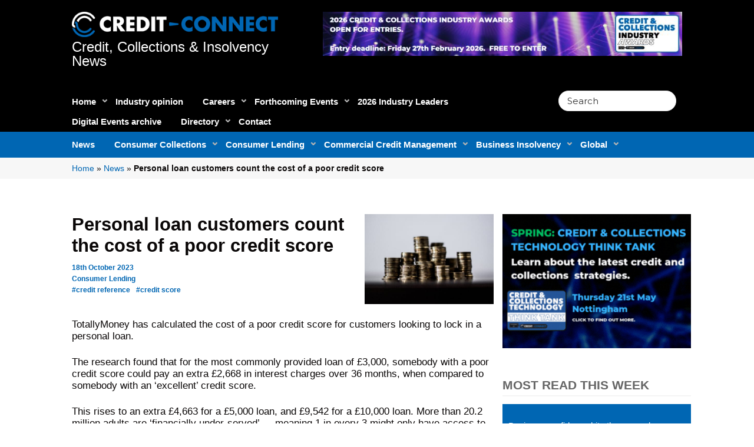

--- FILE ---
content_type: text/html; charset=UTF-8
request_url: https://www.credit-connect.co.uk/news/personal-loan-customers-count-the-cost-of-a-poor-credit-score/
body_size: 32188
content:
<!DOCTYPE html>
<!--[if lt IE 7 ]><html class="ie ie6" lang="en-GB"> <![endif]-->
<!--[if IE 7 ]><html class="ie ie7" lang="en-GB"> <![endif]-->
<!--[if IE 8 ]><html class="ie ie8" lang="en-GB"> <![endif]-->
<!--[if (gte IE 9)|!(IE)]><!--><html lang="en-GB"> <!--<![endif]-->
<head>
	<title>Personal loan customers count the cost of a poor credit score - Credit Connect</title>

	<meta name="viewport" content="width=device-width, initial-scale=1.0,minimum-scale=1.0, maximum-scale=1.0, user-scalable=no">
	<meta name="HandheldFriendly" content="true" />
	<meta charset="UTF-8" />
	<link rel="profile" href="http://gmpg.org/xfn/11" />
<link href="https://cdn.jsdelivr.net/npm/bootstrap@5.1.0/dist/css/bootstrap.min.css" rel="stylesheet" integrity="sha384-KyZXEAg3QhqLMpG8r+8fhAXLRk2vvoC2f3B09zVXn8CA5QIVfZOJ3BCsw2P0p/We" crossorigin="anonymous">
	<link rel="stylesheet" type="text/css" media="all" href="https://www.credit-connect.co.uk/wp-content/themes/listify-child/style-2021.css?ver=1148" />
	<script src="https://kit.fontawesome.com/a952c46207.js" crossorigin="anonymous"></script>
	<style>.comment-content,.entry-content,.entry-summary,.page-title,.widget{-webkit-hyphens:none !important;-moz-hyphens:none !important;;-ms-hyphens:none !important;;hyphens:none !important;word-wrap:break-word }
		.content-box {
			line-height: 22px;
		}
		.listing-rating {
			display: none !important;
		}
	</style>

	<script type="text/javascript">var spg_ajax = "https://www.credit-connect.co.uk/wp-admin/admin-ajax.php";</script><meta name='robots' content='index, follow, max-image-preview:large, max-snippet:-1, max-video-preview:-1' />
<meta name="dlm-version" content="5.1.6">
            <script data-no-defer="1" data-ezscrex="false" data-cfasync="false" data-pagespeed-no-defer data-cookieconsent="ignore">
                var ctPublicFunctions = {"_ajax_nonce":"22bccb8ef3","_rest_nonce":"68eff96087","_ajax_url":"\/wp-admin\/admin-ajax.php","_rest_url":"https:\/\/www.credit-connect.co.uk\/wp-json\/","data__cookies_type":"native","data__ajax_type":"rest","data__bot_detector_enabled":0,"data__frontend_data_log_enabled":1,"cookiePrefix":"","wprocket_detected":false,"host_url":"www.credit-connect.co.uk","text__ee_click_to_select":"Click to select the whole data","text__ee_original_email":"The complete one is","text__ee_got_it":"Got it","text__ee_blocked":"Blocked","text__ee_cannot_connect":"Cannot connect","text__ee_cannot_decode":"Can not decode email. Unknown reason","text__ee_email_decoder":"CleanTalk email decoder","text__ee_wait_for_decoding":"The magic is on the way!","text__ee_decoding_process":"Please wait a few seconds while we decode the contact data."}
            </script>
        
            <script data-no-defer="1" data-ezscrex="false" data-cfasync="false" data-pagespeed-no-defer data-cookieconsent="ignore">
                var ctPublic = {"_ajax_nonce":"22bccb8ef3","settings__forms__check_internal":"0","settings__forms__check_external":"0","settings__forms__force_protection":0,"settings__forms__search_test":"1","settings__forms__wc_add_to_cart":0,"settings__data__bot_detector_enabled":0,"settings__sfw__anti_crawler":0,"blog_home":"https:\/\/www.credit-connect.co.uk\/","pixel__setting":"0","pixel__enabled":false,"pixel__url":null,"data__email_check_before_post":1,"data__email_check_exist_post":0,"data__cookies_type":"native","data__key_is_ok":true,"data__visible_fields_required":true,"wl_brandname":"Anti-Spam by CleanTalk","wl_brandname_short":"CleanTalk","ct_checkjs_key":"ebddeb6f2d793b1ca96d0562d914f06da3438422f190b98a22d5b19407e92151","emailEncoderPassKey":"1b5c8be1c89428809f39898a037ae338","bot_detector_forms_excluded":"W10=","advancedCacheExists":false,"varnishCacheExists":false,"wc_ajax_add_to_cart":false}
            </script>
        
	<!-- This site is optimized with the Yoast SEO plugin v26.7 - https://yoast.com/wordpress/plugins/seo/ -->
	<title>Personal loan customers count the cost of a poor credit score - Credit Connect</title>
	<meta name="description" content="TotallyMoney has calculated the cost of a poor credit score for customers looking to lock in a personal loan. The research found that for the most" />
	<link rel="canonical" href="https://www.credit-connect.co.uk/news/personal-loan-customers-count-the-cost-of-a-poor-credit-score/" />
	<meta property="og:locale" content="en_GB" />
	<meta property="og:type" content="article" />
	<meta property="og:title" content="Personal loan customers count the cost of a poor credit score - Credit Connect" />
	<meta property="og:description" content="TotallyMoney has calculated the cost of a poor credit score for customers looking to lock in a personal loan. The research found that for the most" />
	<meta property="og:url" content="https://www.credit-connect.co.uk/news/personal-loan-customers-count-the-cost-of-a-poor-credit-score/" />
	<meta property="og:site_name" content="Credit Connect" />
	<meta property="article:published_time" content="2023-10-18T08:15:30+00:00" />
	<meta property="og:image" content="https://www.credit-connect.co.uk/wp-content/uploads/2016/11/pexels-photo.jpg" />
	<meta property="og:image:width" content="512" />
	<meta property="og:image:height" content="350" />
	<meta property="og:image:type" content="image/jpeg" />
	<meta name="author" content="Credit Connect" />
	<meta name="twitter:card" content="summary_large_image" />
	<meta name="twitter:creator" content="@CreditConnect UK" />
	<meta name="twitter:site" content="@CreditConnectUK" />
	<meta name="twitter:label1" content="Written by" />
	<meta name="twitter:data1" content="Credit Connect" />
	<script type="application/ld+json" class="yoast-schema-graph">{"@context":"https://schema.org","@graph":[{"@type":"Article","@id":"https://www.credit-connect.co.uk/news/personal-loan-customers-count-the-cost-of-a-poor-credit-score/#article","isPartOf":{"@id":"https://www.credit-connect.co.uk/news/personal-loan-customers-count-the-cost-of-a-poor-credit-score/"},"author":{"name":"Credit Connect","@id":"https://www.credit-connect.co.uk/#/schema/person/07d8a34151df24910396eec5f8c741f5"},"headline":"Personal loan customers count the cost of a poor credit score","datePublished":"2023-10-18T08:15:30+00:00","mainEntityOfPage":{"@id":"https://www.credit-connect.co.uk/news/personal-loan-customers-count-the-cost-of-a-poor-credit-score/"},"wordCount":737,"publisher":{"@id":"https://www.credit-connect.co.uk/#organization"},"image":{"@id":"https://www.credit-connect.co.uk/news/personal-loan-customers-count-the-cost-of-a-poor-credit-score/#primaryimage"},"thumbnailUrl":"https://www.credit-connect.co.uk/wp-content/uploads/2016/11/pexels-photo.jpg","keywords":["credit reference","credit score"],"articleSection":["Consumer Lending","Credit Reference","Credit Risk","Financial Services","News"],"inLanguage":"en-GB"},{"@type":"WebPage","@id":"https://www.credit-connect.co.uk/news/personal-loan-customers-count-the-cost-of-a-poor-credit-score/","url":"https://www.credit-connect.co.uk/news/personal-loan-customers-count-the-cost-of-a-poor-credit-score/","name":"Personal loan customers count the cost of a poor credit score - Credit Connect","isPartOf":{"@id":"https://www.credit-connect.co.uk/#website"},"primaryImageOfPage":{"@id":"https://www.credit-connect.co.uk/news/personal-loan-customers-count-the-cost-of-a-poor-credit-score/#primaryimage"},"image":{"@id":"https://www.credit-connect.co.uk/news/personal-loan-customers-count-the-cost-of-a-poor-credit-score/#primaryimage"},"thumbnailUrl":"https://www.credit-connect.co.uk/wp-content/uploads/2016/11/pexels-photo.jpg","datePublished":"2023-10-18T08:15:30+00:00","description":"TotallyMoney has calculated the cost of a poor credit score for customers looking to lock in a personal loan. The research found that for the most","breadcrumb":{"@id":"https://www.credit-connect.co.uk/news/personal-loan-customers-count-the-cost-of-a-poor-credit-score/#breadcrumb"},"inLanguage":"en-GB","potentialAction":[{"@type":"ReadAction","target":["https://www.credit-connect.co.uk/news/personal-loan-customers-count-the-cost-of-a-poor-credit-score/"]}]},{"@type":"ImageObject","inLanguage":"en-GB","@id":"https://www.credit-connect.co.uk/news/personal-loan-customers-count-the-cost-of-a-poor-credit-score/#primaryimage","url":"https://www.credit-connect.co.uk/wp-content/uploads/2016/11/pexels-photo.jpg","contentUrl":"https://www.credit-connect.co.uk/wp-content/uploads/2016/11/pexels-photo.jpg","width":512,"height":350},{"@type":"BreadcrumbList","@id":"https://www.credit-connect.co.uk/news/personal-loan-customers-count-the-cost-of-a-poor-credit-score/#breadcrumb","itemListElement":[{"@type":"ListItem","position":1,"name":"Home","item":"https://www.credit-connect.co.uk/"},{"@type":"ListItem","position":2,"name":"News","item":"https://www.credit-connect.co.uk/news/"},{"@type":"ListItem","position":3,"name":"Personal loan customers count the cost of a poor credit score"}]},{"@type":"WebSite","@id":"https://www.credit-connect.co.uk/#website","url":"https://www.credit-connect.co.uk/","name":"Credit Connect","description":"Credit, Collections &amp; Insolvency News","publisher":{"@id":"https://www.credit-connect.co.uk/#organization"},"potentialAction":[{"@type":"SearchAction","target":{"@type":"EntryPoint","urlTemplate":"https://www.credit-connect.co.uk/?s={search_term_string}"},"query-input":{"@type":"PropertyValueSpecification","valueRequired":true,"valueName":"search_term_string"}}],"inLanguage":"en-GB"},{"@type":"Organization","@id":"https://www.credit-connect.co.uk/#organization","name":"Credit Connect - Credit, Collections & Insolvency news","url":"https://www.credit-connect.co.uk/","logo":{"@type":"ImageObject","inLanguage":"en-GB","@id":"https://www.credit-connect.co.uk/#/schema/logo/image/","url":"https://www.credit-connect.co.uk/wp-content/uploads/2017/11/download.png","contentUrl":"https://www.credit-connect.co.uk/wp-content/uploads/2017/11/download.png","width":492,"height":102,"caption":"Credit Connect - Credit, Collections & Insolvency news"},"image":{"@id":"https://www.credit-connect.co.uk/#/schema/logo/image/"},"sameAs":["https://x.com/CreditConnectUK","https://www.linkedin.com/groups/8555882/"]},{"@type":"Person","@id":"https://www.credit-connect.co.uk/#/schema/person/07d8a34151df24910396eec5f8c741f5","name":"Credit Connect","description":"Founder of Credit Connect Media.","sameAs":["https://www.credit-connect.co.uk","https://www.linkedin.com/in/colinwhite74/","https://x.com/CreditConnect UK"],"url":"https://www.credit-connect.co.uk/author/colin/"}]}</script>
	<!-- / Yoast SEO plugin. -->


<link rel='dns-prefetch' href='//static.addtoany.com' />
<link rel='dns-prefetch' href='//www.google.com' />
<link rel='dns-prefetch' href='//platform-api.sharethis.com' />
<link rel='dns-prefetch' href='//www.googletagmanager.com' />
<link rel='dns-prefetch' href='//fonts.googleapis.com' />
<link rel="alternate" type="application/rss+xml" title="Credit Connect &raquo; Feed" href="https://www.credit-connect.co.uk/feed/" />
<link rel="alternate" type="application/rss+xml" title="Credit Connect &raquo; Comments Feed" href="https://www.credit-connect.co.uk/comments/feed/" />
<link rel="alternate" title="oEmbed (JSON)" type="application/json+oembed" href="https://www.credit-connect.co.uk/wp-json/oembed/1.0/embed?url=https%3A%2F%2Fwww.credit-connect.co.uk%2Fnews%2Fpersonal-loan-customers-count-the-cost-of-a-poor-credit-score%2F" />
<link rel="alternate" title="oEmbed (XML)" type="text/xml+oembed" href="https://www.credit-connect.co.uk/wp-json/oembed/1.0/embed?url=https%3A%2F%2Fwww.credit-connect.co.uk%2Fnews%2Fpersonal-loan-customers-count-the-cost-of-a-poor-credit-score%2F&#038;format=xml" />
<style id='wp-img-auto-sizes-contain-inline-css' type='text/css'>
img:is([sizes=auto i],[sizes^="auto," i]){contain-intrinsic-size:3000px 1500px}
/*# sourceURL=wp-img-auto-sizes-contain-inline-css */
</style>

<style id='wp-emoji-styles-inline-css' type='text/css'>

	img.wp-smiley, img.emoji {
		display: inline !important;
		border: none !important;
		box-shadow: none !important;
		height: 1em !important;
		width: 1em !important;
		margin: 0 0.07em !important;
		vertical-align: -0.1em !important;
		background: none !important;
		padding: 0 !important;
	}
/*# sourceURL=wp-emoji-styles-inline-css */
</style>
<link rel='stylesheet' id='wp-block-library-css' href='https://www.credit-connect.co.uk/wp-includes/css/dist/block-library/style.min.css' type='text/css' media='all' />
<style id='global-styles-inline-css' type='text/css'>
:root{--wp--preset--aspect-ratio--square: 1;--wp--preset--aspect-ratio--4-3: 4/3;--wp--preset--aspect-ratio--3-4: 3/4;--wp--preset--aspect-ratio--3-2: 3/2;--wp--preset--aspect-ratio--2-3: 2/3;--wp--preset--aspect-ratio--16-9: 16/9;--wp--preset--aspect-ratio--9-16: 9/16;--wp--preset--color--black: #000000;--wp--preset--color--cyan-bluish-gray: #abb8c3;--wp--preset--color--white: #ffffff;--wp--preset--color--pale-pink: #f78da7;--wp--preset--color--vivid-red: #cf2e2e;--wp--preset--color--luminous-vivid-orange: #ff6900;--wp--preset--color--luminous-vivid-amber: #fcb900;--wp--preset--color--light-green-cyan: #7bdcb5;--wp--preset--color--vivid-green-cyan: #00d084;--wp--preset--color--pale-cyan-blue: #8ed1fc;--wp--preset--color--vivid-cyan-blue: #0693e3;--wp--preset--color--vivid-purple: #9b51e0;--wp--preset--gradient--vivid-cyan-blue-to-vivid-purple: linear-gradient(135deg,rgb(6,147,227) 0%,rgb(155,81,224) 100%);--wp--preset--gradient--light-green-cyan-to-vivid-green-cyan: linear-gradient(135deg,rgb(122,220,180) 0%,rgb(0,208,130) 100%);--wp--preset--gradient--luminous-vivid-amber-to-luminous-vivid-orange: linear-gradient(135deg,rgb(252,185,0) 0%,rgb(255,105,0) 100%);--wp--preset--gradient--luminous-vivid-orange-to-vivid-red: linear-gradient(135deg,rgb(255,105,0) 0%,rgb(207,46,46) 100%);--wp--preset--gradient--very-light-gray-to-cyan-bluish-gray: linear-gradient(135deg,rgb(238,238,238) 0%,rgb(169,184,195) 100%);--wp--preset--gradient--cool-to-warm-spectrum: linear-gradient(135deg,rgb(74,234,220) 0%,rgb(151,120,209) 20%,rgb(207,42,186) 40%,rgb(238,44,130) 60%,rgb(251,105,98) 80%,rgb(254,248,76) 100%);--wp--preset--gradient--blush-light-purple: linear-gradient(135deg,rgb(255,206,236) 0%,rgb(152,150,240) 100%);--wp--preset--gradient--blush-bordeaux: linear-gradient(135deg,rgb(254,205,165) 0%,rgb(254,45,45) 50%,rgb(107,0,62) 100%);--wp--preset--gradient--luminous-dusk: linear-gradient(135deg,rgb(255,203,112) 0%,rgb(199,81,192) 50%,rgb(65,88,208) 100%);--wp--preset--gradient--pale-ocean: linear-gradient(135deg,rgb(255,245,203) 0%,rgb(182,227,212) 50%,rgb(51,167,181) 100%);--wp--preset--gradient--electric-grass: linear-gradient(135deg,rgb(202,248,128) 0%,rgb(113,206,126) 100%);--wp--preset--gradient--midnight: linear-gradient(135deg,rgb(2,3,129) 0%,rgb(40,116,252) 100%);--wp--preset--font-size--small: 13px;--wp--preset--font-size--medium: 20px;--wp--preset--font-size--large: 36px;--wp--preset--font-size--x-large: 42px;--wp--preset--spacing--20: 0.44rem;--wp--preset--spacing--30: 0.67rem;--wp--preset--spacing--40: 1rem;--wp--preset--spacing--50: 1.5rem;--wp--preset--spacing--60: 2.25rem;--wp--preset--spacing--70: 3.38rem;--wp--preset--spacing--80: 5.06rem;--wp--preset--shadow--natural: 6px 6px 9px rgba(0, 0, 0, 0.2);--wp--preset--shadow--deep: 12px 12px 50px rgba(0, 0, 0, 0.4);--wp--preset--shadow--sharp: 6px 6px 0px rgba(0, 0, 0, 0.2);--wp--preset--shadow--outlined: 6px 6px 0px -3px rgb(255, 255, 255), 6px 6px rgb(0, 0, 0);--wp--preset--shadow--crisp: 6px 6px 0px rgb(0, 0, 0);}:where(.is-layout-flex){gap: 0.5em;}:where(.is-layout-grid){gap: 0.5em;}body .is-layout-flex{display: flex;}.is-layout-flex{flex-wrap: wrap;align-items: center;}.is-layout-flex > :is(*, div){margin: 0;}body .is-layout-grid{display: grid;}.is-layout-grid > :is(*, div){margin: 0;}:where(.wp-block-columns.is-layout-flex){gap: 2em;}:where(.wp-block-columns.is-layout-grid){gap: 2em;}:where(.wp-block-post-template.is-layout-flex){gap: 1.25em;}:where(.wp-block-post-template.is-layout-grid){gap: 1.25em;}.has-black-color{color: var(--wp--preset--color--black) !important;}.has-cyan-bluish-gray-color{color: var(--wp--preset--color--cyan-bluish-gray) !important;}.has-white-color{color: var(--wp--preset--color--white) !important;}.has-pale-pink-color{color: var(--wp--preset--color--pale-pink) !important;}.has-vivid-red-color{color: var(--wp--preset--color--vivid-red) !important;}.has-luminous-vivid-orange-color{color: var(--wp--preset--color--luminous-vivid-orange) !important;}.has-luminous-vivid-amber-color{color: var(--wp--preset--color--luminous-vivid-amber) !important;}.has-light-green-cyan-color{color: var(--wp--preset--color--light-green-cyan) !important;}.has-vivid-green-cyan-color{color: var(--wp--preset--color--vivid-green-cyan) !important;}.has-pale-cyan-blue-color{color: var(--wp--preset--color--pale-cyan-blue) !important;}.has-vivid-cyan-blue-color{color: var(--wp--preset--color--vivid-cyan-blue) !important;}.has-vivid-purple-color{color: var(--wp--preset--color--vivid-purple) !important;}.has-black-background-color{background-color: var(--wp--preset--color--black) !important;}.has-cyan-bluish-gray-background-color{background-color: var(--wp--preset--color--cyan-bluish-gray) !important;}.has-white-background-color{background-color: var(--wp--preset--color--white) !important;}.has-pale-pink-background-color{background-color: var(--wp--preset--color--pale-pink) !important;}.has-vivid-red-background-color{background-color: var(--wp--preset--color--vivid-red) !important;}.has-luminous-vivid-orange-background-color{background-color: var(--wp--preset--color--luminous-vivid-orange) !important;}.has-luminous-vivid-amber-background-color{background-color: var(--wp--preset--color--luminous-vivid-amber) !important;}.has-light-green-cyan-background-color{background-color: var(--wp--preset--color--light-green-cyan) !important;}.has-vivid-green-cyan-background-color{background-color: var(--wp--preset--color--vivid-green-cyan) !important;}.has-pale-cyan-blue-background-color{background-color: var(--wp--preset--color--pale-cyan-blue) !important;}.has-vivid-cyan-blue-background-color{background-color: var(--wp--preset--color--vivid-cyan-blue) !important;}.has-vivid-purple-background-color{background-color: var(--wp--preset--color--vivid-purple) !important;}.has-black-border-color{border-color: var(--wp--preset--color--black) !important;}.has-cyan-bluish-gray-border-color{border-color: var(--wp--preset--color--cyan-bluish-gray) !important;}.has-white-border-color{border-color: var(--wp--preset--color--white) !important;}.has-pale-pink-border-color{border-color: var(--wp--preset--color--pale-pink) !important;}.has-vivid-red-border-color{border-color: var(--wp--preset--color--vivid-red) !important;}.has-luminous-vivid-orange-border-color{border-color: var(--wp--preset--color--luminous-vivid-orange) !important;}.has-luminous-vivid-amber-border-color{border-color: var(--wp--preset--color--luminous-vivid-amber) !important;}.has-light-green-cyan-border-color{border-color: var(--wp--preset--color--light-green-cyan) !important;}.has-vivid-green-cyan-border-color{border-color: var(--wp--preset--color--vivid-green-cyan) !important;}.has-pale-cyan-blue-border-color{border-color: var(--wp--preset--color--pale-cyan-blue) !important;}.has-vivid-cyan-blue-border-color{border-color: var(--wp--preset--color--vivid-cyan-blue) !important;}.has-vivid-purple-border-color{border-color: var(--wp--preset--color--vivid-purple) !important;}.has-vivid-cyan-blue-to-vivid-purple-gradient-background{background: var(--wp--preset--gradient--vivid-cyan-blue-to-vivid-purple) !important;}.has-light-green-cyan-to-vivid-green-cyan-gradient-background{background: var(--wp--preset--gradient--light-green-cyan-to-vivid-green-cyan) !important;}.has-luminous-vivid-amber-to-luminous-vivid-orange-gradient-background{background: var(--wp--preset--gradient--luminous-vivid-amber-to-luminous-vivid-orange) !important;}.has-luminous-vivid-orange-to-vivid-red-gradient-background{background: var(--wp--preset--gradient--luminous-vivid-orange-to-vivid-red) !important;}.has-very-light-gray-to-cyan-bluish-gray-gradient-background{background: var(--wp--preset--gradient--very-light-gray-to-cyan-bluish-gray) !important;}.has-cool-to-warm-spectrum-gradient-background{background: var(--wp--preset--gradient--cool-to-warm-spectrum) !important;}.has-blush-light-purple-gradient-background{background: var(--wp--preset--gradient--blush-light-purple) !important;}.has-blush-bordeaux-gradient-background{background: var(--wp--preset--gradient--blush-bordeaux) !important;}.has-luminous-dusk-gradient-background{background: var(--wp--preset--gradient--luminous-dusk) !important;}.has-pale-ocean-gradient-background{background: var(--wp--preset--gradient--pale-ocean) !important;}.has-electric-grass-gradient-background{background: var(--wp--preset--gradient--electric-grass) !important;}.has-midnight-gradient-background{background: var(--wp--preset--gradient--midnight) !important;}.has-small-font-size{font-size: var(--wp--preset--font-size--small) !important;}.has-medium-font-size{font-size: var(--wp--preset--font-size--medium) !important;}.has-large-font-size{font-size: var(--wp--preset--font-size--large) !important;}.has-x-large-font-size{font-size: var(--wp--preset--font-size--x-large) !important;}
/*# sourceURL=global-styles-inline-css */
</style>

<style id='classic-theme-styles-inline-css' type='text/css'>
/*! This file is auto-generated */
.wp-block-button__link{color:#fff;background-color:#32373c;border-radius:9999px;box-shadow:none;text-decoration:none;padding:calc(.667em + 2px) calc(1.333em + 2px);font-size:1.125em}.wp-block-file__button{background:#32373c;color:#fff;text-decoration:none}
/*# sourceURL=/wp-includes/css/classic-themes.min.css */
</style>
<link rel='stylesheet' id='acf-rpw-main-css' href='https://www.credit-connect.co.uk/wp-content/plugins/acf-recent-posts-widget/css/acf-widget-front.css' type='text/css' media='all' />
<link rel='stylesheet' id='cleantalk-public-css-css' href='https://www.credit-connect.co.uk/wp-content/plugins/cleantalk-spam-protect/css/cleantalk-public.min.css' type='text/css' media='all' />
<link rel='stylesheet' id='cleantalk-email-decoder-css-css' href='https://www.credit-connect.co.uk/wp-content/plugins/cleantalk-spam-protect/css/cleantalk-email-decoder.min.css' type='text/css' media='all' />
<link rel='stylesheet' id='contact-form-7-css' href='https://www.credit-connect.co.uk/wp-content/plugins/contact-form-7/includes/css/styles.css' type='text/css' media='all' />
<style id='contact-form-7-inline-css' type='text/css'>
.wpcf7 .wpcf7-recaptcha iframe {margin-bottom: 0;}.wpcf7 .wpcf7-recaptcha[data-align="center"] > div {margin: 0 auto;}.wpcf7 .wpcf7-recaptcha[data-align="right"] > div {margin: 0 0 0 auto;}
/*# sourceURL=contact-form-7-inline-css */
</style>
<link rel='stylesheet' id='otw-bm-default-css' href='https://www.credit-connect.co.uk/wp-content/plugins/otw-blog-manager/frontend/css/default.css' type='text/css' media='all' />
<link rel='stylesheet' id='otw-bm-font-awesome-css' href='https://www.credit-connect.co.uk/wp-content/plugins/otw-blog-manager/frontend/css/font-awesome.min.css' type='text/css' media='all' />
<link rel='stylesheet' id='otw-bm-bm-css' href='https://www.credit-connect.co.uk/wp-content/plugins/otw-blog-manager/frontend/css/otw-blog-manager.css' type='text/css' media='all' />
<link rel='stylesheet' id='otw-bm-grid-css' href='https://www.credit-connect.co.uk/wp-content/plugins/otw-blog-manager/frontend/css/otw-grid.css' type='text/css' media='all' />
<link rel='stylesheet' id='rpwt-frontend-style-css' href='https://www.credit-connect.co.uk/wp-content/plugins/recent-post-widget-thumbnail/assets/css/front-end.css' type='text/css' media='all' />
<style id='responsive-menu-inline-css' type='text/css'>
/** This file is major component of this plugin so please don't try to edit here. */
#rmp_menu_trigger-76061 {
  width: 55px;
  height: 55px;
  position: fixed;
  top: 15px;
  border-radius: 5px;
  display: none;
  text-decoration: none;
  right: 5%;
  background: #0066b3;
  transition: transform 0.5s, background-color 0.5s;
}
#rmp_menu_trigger-76061:hover, #rmp_menu_trigger-76061:focus {
  background: #0066b3;
  text-decoration: unset;
}
#rmp_menu_trigger-76061.is-active {
  background: #0066b3;
}
#rmp_menu_trigger-76061 .rmp-trigger-box {
  width: 25px;
  color: #ffffff;
}
#rmp_menu_trigger-76061 .rmp-trigger-icon-active, #rmp_menu_trigger-76061 .rmp-trigger-text-open {
  display: none;
}
#rmp_menu_trigger-76061.is-active .rmp-trigger-icon-active, #rmp_menu_trigger-76061.is-active .rmp-trigger-text-open {
  display: inline;
}
#rmp_menu_trigger-76061.is-active .rmp-trigger-icon-inactive, #rmp_menu_trigger-76061.is-active .rmp-trigger-text {
  display: none;
}
#rmp_menu_trigger-76061 .rmp-trigger-label {
  color: #ffffff;
  pointer-events: none;
  line-height: 13px;
  font-family: inherit;
  font-size: 14px;
  display: inline;
  text-transform: inherit;
}
#rmp_menu_trigger-76061 .rmp-trigger-label.rmp-trigger-label-top {
  display: block;
  margin-bottom: 12px;
}
#rmp_menu_trigger-76061 .rmp-trigger-label.rmp-trigger-label-bottom {
  display: block;
  margin-top: 12px;
}
#rmp_menu_trigger-76061 .responsive-menu-pro-inner {
  display: block;
}
#rmp_menu_trigger-76061 .rmp-trigger-icon-inactive .rmp-font-icon {
  color: #ffffff;
}
#rmp_menu_trigger-76061 .responsive-menu-pro-inner, #rmp_menu_trigger-76061 .responsive-menu-pro-inner::before, #rmp_menu_trigger-76061 .responsive-menu-pro-inner::after {
  width: 25px;
  height: 3px;
  background-color: #ffffff;
  border-radius: 4px;
  position: absolute;
}
#rmp_menu_trigger-76061 .rmp-trigger-icon-active .rmp-font-icon {
  color: #ffffff;
}
#rmp_menu_trigger-76061.is-active .responsive-menu-pro-inner, #rmp_menu_trigger-76061.is-active .responsive-menu-pro-inner::before, #rmp_menu_trigger-76061.is-active .responsive-menu-pro-inner::after {
  background-color: #ffffff;
}
#rmp_menu_trigger-76061:hover .rmp-trigger-icon-inactive .rmp-font-icon {
  color: #ffffff;
}
#rmp_menu_trigger-76061:not(.is-active):hover .responsive-menu-pro-inner, #rmp_menu_trigger-76061:not(.is-active):hover .responsive-menu-pro-inner::before, #rmp_menu_trigger-76061:not(.is-active):hover .responsive-menu-pro-inner::after {
  background-color: #ffffff;
}
#rmp_menu_trigger-76061 .responsive-menu-pro-inner::before {
  top: 10px;
}
#rmp_menu_trigger-76061 .responsive-menu-pro-inner::after {
  bottom: 10px;
}
#rmp_menu_trigger-76061.is-active .responsive-menu-pro-inner::after {
  bottom: 0;
}
/* Hamburger menu styling */
@media screen and (max-width: 1024px) {
  /** Menu Title Style */
  /** Menu Additional Content Style */
  .nav-menu-2021 {
    display: none !important;
  }
  #rmp_menu_trigger-76061 {
    display: block;
  }
  #rmp-container-76061 {
    position: fixed;
    top: 0;
    margin: 0;
    transition: transform 0.5s;
    overflow: auto;
    display: block;
    width: 75%;
    background-color: #212121;
    background-image: url("");
    height: 100%;
    left: 0;
    padding-top: 0px;
    padding-left: 0px;
    padding-bottom: 0px;
    padding-right: 0px;
  }
  #rmp-menu-wrap-76061 {
    padding-top: 0px;
    padding-left: 0px;
    padding-bottom: 0px;
    padding-right: 0px;
    background-color: #212121;
  }
  #rmp-menu-wrap-76061 .rmp-menu, #rmp-menu-wrap-76061 .rmp-submenu {
    width: 100%;
    box-sizing: border-box;
    margin: 0;
    padding: 0;
  }
  #rmp-menu-wrap-76061 .rmp-submenu-depth-1 .rmp-menu-item-link {
    padding-left: 10%;
  }
  #rmp-menu-wrap-76061 .rmp-submenu-depth-2 .rmp-menu-item-link {
    padding-left: 15%;
  }
  #rmp-menu-wrap-76061 .rmp-submenu-depth-3 .rmp-menu-item-link {
    padding-left: 20%;
  }
  #rmp-menu-wrap-76061 .rmp-submenu-depth-4 .rmp-menu-item-link {
    padding-left: 25%;
  }
  #rmp-menu-wrap-76061 .rmp-submenu.rmp-submenu-open {
    display: block;
  }
  #rmp-menu-wrap-76061 .rmp-menu-item {
    width: 100%;
    list-style: none;
    margin: 0;
  }
  #rmp-menu-wrap-76061 .rmp-menu-item-link {
    height: 45px;
    line-height: 45px;
    font-size: 15px;
    border-bottom: 1px solid #212121;
    font-family: inherit;
    color: #ffffff;
    text-align: left;
    background-color: #212121;
    font-weight: normal;
    letter-spacing: 0px;
    display: block;
    box-sizing: border-box;
    width: 100%;
    text-decoration: none;
    position: relative;
    overflow: hidden;
    transition: background-color 0.5s, border-color 0.5s, 0.5s;
    padding: 0 5%;
    padding-right: 50px;
  }
  #rmp-menu-wrap-76061 .rmp-menu-item-link:after, #rmp-menu-wrap-76061 .rmp-menu-item-link:before {
    display: none;
  }
  #rmp-menu-wrap-76061 .rmp-menu-item-link:hover, #rmp-menu-wrap-76061 .rmp-menu-item-link:focus {
    color: #ffffff;
    border-color: #212121;
    background-color: #3f3f3f;
  }
  #rmp-menu-wrap-76061 .rmp-menu-item-link:focus {
    outline: none;
    border-color: unset;
    box-shadow: unset;
  }
  #rmp-menu-wrap-76061 .rmp-menu-item-link .rmp-font-icon {
    height: 45px;
    line-height: 45px;
    margin-right: 10px;
    font-size: 15px;
  }
  #rmp-menu-wrap-76061 .rmp-menu-current-item .rmp-menu-item-link {
    color: #ffffff;
    border-color: #212121;
    background-color: #212121;
  }
  #rmp-menu-wrap-76061 .rmp-menu-current-item .rmp-menu-item-link:hover, #rmp-menu-wrap-76061 .rmp-menu-current-item .rmp-menu-item-link:focus {
    color: #ffffff;
    border-color: #3f3f3f;
    background-color: #3f3f3f;
  }
  #rmp-menu-wrap-76061 .rmp-menu-subarrow {
    position: absolute;
    top: 0;
    bottom: 0;
    text-align: center;
    overflow: hidden;
    background-size: cover;
    overflow: hidden;
    right: 0;
    border-left-style: solid;
    border-left-color: #212121;
    border-left-width: 1px;
    height: 39px;
    width: 40px;
    color: #ffffff;
    background-color: #212121;
  }
  #rmp-menu-wrap-76061 .rmp-menu-subarrow svg {
    fill: #ffffff;
  }
  #rmp-menu-wrap-76061 .rmp-menu-subarrow:hover {
    color: #ffffff;
    border-color: #3f3f3f;
    background-color: #3f3f3f;
  }
  #rmp-menu-wrap-76061 .rmp-menu-subarrow:hover svg {
    fill: #ffffff;
  }
  #rmp-menu-wrap-76061 .rmp-menu-subarrow .rmp-font-icon {
    margin-right: unset;
  }
  #rmp-menu-wrap-76061 .rmp-menu-subarrow * {
    vertical-align: middle;
    line-height: 39px;
  }
  #rmp-menu-wrap-76061 .rmp-menu-subarrow-active {
    display: block;
    background-size: cover;
    color: #ffffff;
    border-color: #212121;
    background-color: #212121;
  }
  #rmp-menu-wrap-76061 .rmp-menu-subarrow-active svg {
    fill: #ffffff;
  }
  #rmp-menu-wrap-76061 .rmp-menu-subarrow-active:hover {
    color: #ffffff;
    border-color: #3f3f3f;
    background-color: #3f3f3f;
  }
  #rmp-menu-wrap-76061 .rmp-menu-subarrow-active:hover svg {
    fill: #ffffff;
  }
  #rmp-menu-wrap-76061 .rmp-submenu {
    display: none;
  }
  #rmp-menu-wrap-76061 .rmp-submenu .rmp-menu-item-link {
    height: 40px;
    line-height: 40px;
    letter-spacing: 0px;
    font-size: 13px;
    border-bottom: 1px solid #212121;
    font-family: inherit;
    font-weight: normal;
    color: #ffffff;
    text-align: left;
    background-color: #212121;
  }
  #rmp-menu-wrap-76061 .rmp-submenu .rmp-menu-item-link:hover, #rmp-menu-wrap-76061 .rmp-submenu .rmp-menu-item-link:focus {
    color: #ffffff;
    border-color: #212121;
    background-color: #3f3f3f;
  }
  #rmp-menu-wrap-76061 .rmp-submenu .rmp-menu-current-item .rmp-menu-item-link {
    color: #ffffff;
    border-color: #212121;
    background-color: #212121;
  }
  #rmp-menu-wrap-76061 .rmp-submenu .rmp-menu-current-item .rmp-menu-item-link:hover, #rmp-menu-wrap-76061 .rmp-submenu .rmp-menu-current-item .rmp-menu-item-link:focus {
    color: #ffffff;
    border-color: #3f3f3f;
    background-color: #3f3f3f;
  }
  #rmp-menu-wrap-76061 .rmp-submenu .rmp-menu-subarrow {
    right: 0;
    border-right: unset;
    border-left-style: solid;
    border-left-color: #1d4354;
    border-left-width: 0px;
    height: 39px;
    line-height: 39px;
    width: 40px;
    color: #fff;
    background-color: inherit;
  }
  #rmp-menu-wrap-76061 .rmp-submenu .rmp-menu-subarrow:hover {
    color: #fff;
    border-color: #3f3f3f;
    background-color: inherit;
  }
  #rmp-menu-wrap-76061 .rmp-submenu .rmp-menu-subarrow-active {
    color: #fff;
    border-color: #1d4354;
    background-color: inherit;
  }
  #rmp-menu-wrap-76061 .rmp-submenu .rmp-menu-subarrow-active:hover {
    color: #fff;
    border-color: #3f3f3f;
    background-color: inherit;
  }
  #rmp-menu-wrap-76061 .rmp-menu-item-description {
    margin: 0;
    padding: 5px 5%;
    opacity: 0.8;
    color: #ffffff;
  }
  #rmp-search-box-76061 {
    display: block;
    padding-top: 0px;
    padding-left: 5%;
    padding-bottom: 0px;
    padding-right: 5%;
  }
  #rmp-search-box-76061 .rmp-search-form {
    margin: 0;
  }
  #rmp-search-box-76061 .rmp-search-box {
    background: #ffffff;
    border: 1px solid #dadada;
    color: #333333;
    width: 100%;
    padding: 0 5%;
    border-radius: 30px;
    height: 45px;
    -webkit-appearance: none;
  }
  #rmp-search-box-76061 .rmp-search-box::placeholder {
    color: #c7c7cd;
  }
  #rmp-search-box-76061 .rmp-search-box:focus {
    background-color: #ffffff;
    outline: 2px solid #dadada;
    color: #333333;
  }
  #rmp-menu-title-76061 {
    background-color: #212121;
    color: #ffffff;
    text-align: left;
    font-size: 13px;
    padding-top: 10%;
    padding-left: 5%;
    padding-bottom: 0%;
    padding-right: 5%;
    font-weight: 400;
    transition: background-color 0.5s, border-color 0.5s, color 0.5s;
  }
  #rmp-menu-title-76061:hover {
    background-color: #212121;
    color: #ffffff;
  }
  #rmp-menu-title-76061 > .rmp-menu-title-link {
    color: #ffffff;
    width: 100%;
    background-color: unset;
    text-decoration: none;
  }
  #rmp-menu-title-76061 > .rmp-menu-title-link:hover {
    color: #ffffff;
  }
  #rmp-menu-title-76061 .rmp-font-icon {
    font-size: 13px;
  }
  #rmp-menu-additional-content-76061 {
    padding-top: 0px;
    padding-left: 5%;
    padding-bottom: 0px;
    padding-right: 5%;
    color: #ffffff;
    text-align: center;
    font-size: 16px;
  }
}
/**
This file contents common styling of menus.
*/
.rmp-container {
  display: none;
  visibility: visible;
  padding: 0px 0px 0px 0px;
  z-index: 99998;
  transition: all 0.3s;
  /** Scrolling bar in menu setting box **/
}
.rmp-container.rmp-fade-top, .rmp-container.rmp-fade-left, .rmp-container.rmp-fade-right, .rmp-container.rmp-fade-bottom {
  display: none;
}
.rmp-container.rmp-slide-left, .rmp-container.rmp-push-left {
  transform: translateX(-100%);
  -ms-transform: translateX(-100%);
  -webkit-transform: translateX(-100%);
  -moz-transform: translateX(-100%);
}
.rmp-container.rmp-slide-left.rmp-menu-open, .rmp-container.rmp-push-left.rmp-menu-open {
  transform: translateX(0);
  -ms-transform: translateX(0);
  -webkit-transform: translateX(0);
  -moz-transform: translateX(0);
}
.rmp-container.rmp-slide-right, .rmp-container.rmp-push-right {
  transform: translateX(100%);
  -ms-transform: translateX(100%);
  -webkit-transform: translateX(100%);
  -moz-transform: translateX(100%);
}
.rmp-container.rmp-slide-right.rmp-menu-open, .rmp-container.rmp-push-right.rmp-menu-open {
  transform: translateX(0);
  -ms-transform: translateX(0);
  -webkit-transform: translateX(0);
  -moz-transform: translateX(0);
}
.rmp-container.rmp-slide-top, .rmp-container.rmp-push-top {
  transform: translateY(-100%);
  -ms-transform: translateY(-100%);
  -webkit-transform: translateY(-100%);
  -moz-transform: translateY(-100%);
}
.rmp-container.rmp-slide-top.rmp-menu-open, .rmp-container.rmp-push-top.rmp-menu-open {
  transform: translateY(0);
  -ms-transform: translateY(0);
  -webkit-transform: translateY(0);
  -moz-transform: translateY(0);
}
.rmp-container.rmp-slide-bottom, .rmp-container.rmp-push-bottom {
  transform: translateY(100%);
  -ms-transform: translateY(100%);
  -webkit-transform: translateY(100%);
  -moz-transform: translateY(100%);
}
.rmp-container.rmp-slide-bottom.rmp-menu-open, .rmp-container.rmp-push-bottom.rmp-menu-open {
  transform: translateX(0);
  -ms-transform: translateX(0);
  -webkit-transform: translateX(0);
  -moz-transform: translateX(0);
}
.rmp-container::-webkit-scrollbar {
  width: 0px;
}
.rmp-container ::-webkit-scrollbar-track {
  box-shadow: inset 0 0 5px transparent;
}
.rmp-container ::-webkit-scrollbar-thumb {
  background: transparent;
}
.rmp-container ::-webkit-scrollbar-thumb:hover {
  background: transparent;
}
.rmp-container .rmp-menu-wrap .rmp-menu {
  transition: none;
  border-radius: 0;
  box-shadow: none;
  background: none;
  border: 0;
  bottom: auto;
  box-sizing: border-box;
  clip: auto;
  color: #666;
  display: block;
  float: none;
  font-family: inherit;
  font-size: 14px;
  height: auto;
  left: auto;
  line-height: 1.7;
  list-style-type: none;
  margin: 0;
  min-height: auto;
  max-height: none;
  opacity: 1;
  outline: none;
  overflow: visible;
  padding: 0;
  position: relative;
  pointer-events: auto;
  right: auto;
  text-align: left;
  text-decoration: none;
  text-indent: 0;
  text-transform: none;
  transform: none;
  top: auto;
  visibility: inherit;
  width: auto;
  word-wrap: break-word;
  white-space: normal;
}
.rmp-container .rmp-menu-additional-content {
  display: block;
  word-break: break-word;
}
.rmp-container .rmp-menu-title {
  display: flex;
  flex-direction: column;
}
.rmp-container .rmp-menu-title .rmp-menu-title-image {
  max-width: 100%;
  margin-bottom: 15px;
  display: block;
  margin: auto;
  margin-bottom: 15px;
}
button.rmp_menu_trigger {
  z-index: 999999;
  overflow: hidden;
  outline: none;
  border: 0;
  display: none;
  margin: 0;
  transition: transform 0.5s, background-color 0.5s;
  padding: 0;
}
button.rmp_menu_trigger .responsive-menu-pro-inner::before, button.rmp_menu_trigger .responsive-menu-pro-inner::after {
  content: "";
  display: block;
}
button.rmp_menu_trigger .responsive-menu-pro-inner::before {
  top: 10px;
}
button.rmp_menu_trigger .responsive-menu-pro-inner::after {
  bottom: 10px;
}
button.rmp_menu_trigger .rmp-trigger-box {
  width: 40px;
  display: inline-block;
  position: relative;
  pointer-events: none;
  vertical-align: super;
}
/*  Menu Trigger Boring Animation */
.rmp-menu-trigger-boring .responsive-menu-pro-inner {
  transition-property: none;
}
.rmp-menu-trigger-boring .responsive-menu-pro-inner::after, .rmp-menu-trigger-boring .responsive-menu-pro-inner::before {
  transition-property: none;
}
.rmp-menu-trigger-boring.is-active .responsive-menu-pro-inner {
  transform: rotate(45deg);
}
.rmp-menu-trigger-boring.is-active .responsive-menu-pro-inner:before {
  top: 0;
  opacity: 0;
}
.rmp-menu-trigger-boring.is-active .responsive-menu-pro-inner:after {
  bottom: 0;
  transform: rotate(-90deg);
}

/*# sourceURL=responsive-menu-inline-css */
</style>
<link rel='stylesheet' id='dashicons-css' href='https://www.credit-connect.co.uk/wp-includes/css/dashicons.min.css' type='text/css' media='all' />
<link rel='stylesheet' id='select2-css' href='https://www.credit-connect.co.uk/wp-content/plugins/wp-job-manager/assets/lib/select2/select2.min.css' type='text/css' media='all' />
<link rel='stylesheet' id='wpcf7-redirect-script-frontend-css' href='https://www.credit-connect.co.uk/wp-content/plugins/wpcf7-redirect/build/assets/frontend-script.css' type='text/css' media='all' />
<link rel='stylesheet' id='email-before-download-css' href='https://www.credit-connect.co.uk/wp-content/plugins/email-before-download/public/css/email-before-download-public.css' type='text/css' media='all' />
<link rel='stylesheet' id='megamenu-css' href='https://www.credit-connect.co.uk/wp-content/uploads/maxmegamenu/style.css' type='text/css' media='all' />
<link rel='stylesheet' id='listify-fonts-css' href='//fonts.googleapis.com/css?family=Montserrat%3Aregular%2Citalic%2C700' type='text/css' media='all' />
<link rel='stylesheet' id='listify-css' href='https://www.credit-connect.co.uk/wp-content/themes/listify/css/style.min.css' type='text/css' media='all' />
<style id='listify-inline-css' type='text/css'>
.as-seen-on{background-color:;}html,.listify-lite-skin .mfp-inline-holder .mfp-content .popup{background-color:#f0f3f6;}.listify-lite-skin .content-box.content-box-wrapper .content-box-inner{background-color:#f0f3f6;}.nav-menu.tertiary li.is-active a:before,.nav-menu.tertiary li.current-menu-item a:before{border-bottom-color:#f0f3f6;}.site-branding .site-title,.site-branding .site-description,.site-header-minimal .site-title,.site-header-minimal .site-description{display:none;}input,textarea,input[type=checkbox],input[type=radio],.site select,.facetwp-facet .facetwp-checkbox:before,.filter_by_tag a:before,.search-choice-close,.widget_layered_nav li a:before,.site-main .content-box select,.site-main .widget select,.site-main .job_listings select,.mfp-content select,body .chosen-container-single .chosen-single,body .chosen-container-multi .chosen-choices li.search-field input[type=text],.select2.select2-container .select2-choice,.select2.select2-container--default .select2-selection--single,.select2.select2-container--default .select2-selection--multiple,.select2-container.select2-container--default .select2-search--dropdown .select2-search__field,.select2-container .select2-dropdown,.facetwp-facet.facetwp-type-fselect .fs-label-wrap,body .chosen-container .chosen-drop,body .chosen-container-single .chosen-search input[type=text],body .chosen-container-single .chosen-search input[type=text]:focus, 
					.listify-lite-skin.tax-job_listing_category.borders-overwrite .select2.select2-container--default .select2-selection--single,
					.listify-lite-skin.borders-overwrite .job-manager-filter-wrapper .job-manager-filter{color:#717a8f;border-color:#e5e5e5;background-color:#ffffff;}.listify-lite-skin.borders-overwrite .content-box-wrapper .woocommerce form .input-text,
					.listify-lite-skin.borders-overwrite .job-manager-form .input-text,
					.listify-lite-skin.borders-overwrite .wp-block-search.wp-block-search__button-outside .wp-block-search__input,
					.listify-lite-skin.borders-overwrite .comment-respond .comment-form p textarea#comment,
					.listify-lite-skin.borders-overwrite .comment-respond .comment-form p.comment-form-comment input,
					.listify-lite-skin.borders-overwrite .comment-respond .comment-form p.comment-form-author input,
					.listify-lite-skin.borders-overwrite .comment-respond .comment-form p.comment-form-email input,
					.listify-lite-skin.borders-overwrite .comment-respond .comment-form p.comment-form-url input,
					.listify-lite-skin.borders-overwrite .page .fieldset-type-term-select .select2-selection,
					.listify-lite-skin.borders-overwrite .page .woocommerce .select2-selection ,
					.listify-lite-skin.borders-overwrite .page .fieldset-type-term-multiselect .select2-selection,
					.listify-lite-skin.borders-overwrite #wp-job_description-editor-container,
					.listify-lite-skin.borders-overwrite .search_jobs input,
					.listify-lite-skin.borders-overwrite .homepage-cover .job_search_form .search_jobs>div.search_keywords input,
					.listify-lite-skin.borders-overwrite .homepage-cover .job_search_form .search_jobs>div.search_location input,
					.listify-lite-skin.borders-overwrite .job-manager-filter-wrapper .job-manager-filter,
					.listify-lite-skin.borders-overwrite .job_filters--boxless .select2-selection--single,
					.listify-lite-skin.borders-overwrite .fieldset-type-term-select .select2-selection, 
					.listify-lite-skin.borders-overwrite .fieldset-type-term-multiselect .select2-selection.select2-selection--multiple,
					.listify-lite-skin.borders-overwrite article.content-box-wrapper.no-results .search-form input,
					.listify-lite-skin.borders-overwrite .homepage-cover .job_search_form .select2.select2-container--default .select2-selection--single,
					.listify-lite-skin.borders-overwrite .select2.select2-container--default .select2-selection--single .select2-selection__rendered,.listify-lite-skin.borders-overwrite .search_jobs input,
					.listify-lite-skin.borders-overwrite .job-manager-form .input-text,
					.listify-lite-skin.borders-overwrite .page .fieldset-type-term-select .select2-selection,
					.listify-lite-skin.borders-overwrite .page .fieldset-type-term-multiselect .select2-selection,
					.listify-lite-skin.borders-overwrite .page .job-manager-form .fieldset-type-business-hours,
					.listify-lite-skin.borders-overwrite #wp-job_description-editor-container,
					.listify-lite-skin.borders-overwrite .page .woocommerce .select2-selection{border-color:#e5e5e5;color:#717a8f;}.wp-editor-container,.mce-tinymce.mce-container{border-color:#e5e5e5;}input[type=checkbox]:checked:before,.facetwp-facet .facetwp-checkbox.checked:after,.facetwp-facet .facetwp-link.checked,.facetwp-facet.facetwp-type-fselect .fs-option{color:#717a8f;}.facetwp-facet.facetwp-type-fselect .fs-arrow{border-top-color:#717a8f;}input:focus,textarea:focus,.select2.select2-container--default .select2-selection--single .select2-selection__rendered,.listify-lite-skin .homepage-cover .job_search_form .search_keywords input#search_keywords:focus,.listify-lite-skin .homepage-cover .job_search_form .search_location input#search_location:focus,.select2.select2-container--default .select2-selection--single .select2-selection__rendered:focus{background-color:#ffffff;}.wc-social-login-divider span:after,.wc-social-login-divider span:before{background-color:#e5e5e5;}.listing-cover,.entry-cover,.homepage-cover.page-cover,.list-cover{background-color:#e6e9ec;}body,.listify_widget_panel_listing_tags .tag,.entry-cover.no-image,.entry-cover.no-image a,.listing-cover.no-image,.listing-cover.no-image a:not(.button),.content-pagination .page-numbers,.facetwp-pager .facetwp-page,.js-toggle-area-trigger,.job-dashboard-actions a,.job-manager-bookmark-actions a,body.fixed-map .site-footer,body.fixed-map .site-footer a,.homepage-cover .job_search_form .select:after,.tabbed-listings-tabs a,.archive-job_listing-toggle,.job-manager-form fieldset.fieldset-job_hours,.filter_by_tag a,a.upload-images,a.upload-images span,.woocommerce-tabs .tabs a,.cluster-overlay a,.map-marker-info,.map-marker-info a,.archive-job_listing-layout.button.active,.entry-title--grid a,.entry-read-more,.listing-by-term-title a,.map-widget-sections a,.select2-default,.select2-container .select2-choice,.select2-container-multi .select2-choices .select2-search-choice,.no-image .listing-stars--single .listing-star,.pm-column a,.astoundify-favorites-tab,.listify-lite-skin .button.button-small,.listify-lite-skin .woocommerce .payment_box p,
					.listify-lite-skin.job-manager-archive .site-title a,
					.listify-lite-skin.job-manager-archive .nav-menu.primary .menu li a,
					.listify-lite-skin.job-manager-archive .nav-menu.primary li:before,
					.listify-lite-skin.job-manager-archive .nav-menu.primary li:after,
					.listify-lite-skin.job-manager-archive .nav-menu.primary a:before,
					.listify-lite-skin.job-manager-archive .nav-menu.primary a:after ,
					.listify-lite-skin.tax-job_listing_category .site-title a,
					.listify-lite-skin.tax-job_listing_category .nav-menu.primary .menu li a,
					.listify-lite-skin.tax-job_listing_category .nav-menu.primary li:before,
					.listify-lite-skin.tax-job_listing_category .nav-menu.primary li:after,
					.listify-lite-skin.tax-job_listing_category .nav-menu.primary a:before,
					.listify-lite-skin.tax-job_listing_category .nav-menu.primary a:after,
					.listify-lite-skin .bg-scrolling .primary-header-inner .secondary.nav-menu li a,
					.listify-lite-skin .bg-scrolling .primary-header-inner .secondary.nav-menu li:before, 
					.listify-lite-skin .bg-scrolling .nav-menu-container li a,.listify-lite-skin .content-box-wrapper .woocommerce form .input-text:focus,
					.listify-lite-skin .bg-scrolling .nav-menu-container a:before,
					.listify-lite-skin .bg-scrolling .nav-menu-container li:before,
					.listify-lite-skin .bg-scrolling .nav-menu-container li:after,
					.listify-lite-skin .bg-scrolling h2 a,.listify-lite-skin #listify_call_to_action-1.call-to-action,.listify-lite-skin .cta-title,.listify-lite-skin #listify_call_to_action-1 .cta-description p,.listify-lite-skin #listify_call_to_action-1 .cta-subtext,.listify-lite-skin .callout-feature-content a.button,.luminex .main-heading-content p,.luminex .job_listing-directions,.luminex .listing-email,.luminex .job_listing-phone,.luminex .job_listing-location,.luminex .title_stars_content .listing-stars,.luminex .sidebar_recent_posts .recent_post_para_text p,.luminex .category_warp .category_content a,.luminex .entry-meta a,.luminex .listify_widget_panel_wcpl_pricing_table .home-widget-description,.luminex .job-packages .job-package-price .amount_text{color:#0a0707;}.no-image .astoundify-favorites-icon svg{fill:#0a0707;}.comment-meta a,.commentlist a.comment-ago,div:not(.no-image) .star-rating:before,div:not(.no-image) .stars span a:before,.job_listing-author-descriptor,.entry-meta,.entry-meta a,.home-widget-description,.listings-by-term-content .job_listing-rating-count,.listings-by-term-more a,.search-form .search-submit:before,.mfp-content .mfp-close:before,div:not(.job-package-price) .woocommerce .amount,.woocommerce .quantity,.showing_jobs,.account-sign-in,.archive-job_listing-layout.button{color:#2d2a2a;}.social-profiles a,.listing-gallery-nav .slick-dots li button:before{background-color:#2d2a2a;}.listify-lite-skin .explore-button:hover,
					.listify-lite-skin .update_results:hover,
					.listify-lite-skin .update_results_override:hover,
					.listify-lite-skin .entry-footer .button-small:hover,
					.listify-lite-skin .button:hover,
					.listify-lite-skin .submit:hover,
					.listify-lite-skin .listify_widget_feature_callout .callout-feature-content .button{box-shadow:6px 6px 0 0 #0a0707;}a,.single-job_listing .widget a:not(.button),.listify_widget_panel_listing_content a,.luminex .luminex_breadcrum a,.category_warp .category_content a:hover,.luminex .favorites-filter .favorite-filter-btn.active,.luminex .favorites-filter .favorite-filter-btn:hover,.luminex .astoundify-favorite-actions a:hover{color:#0066b3;}a:active,a:hover,.primary-header .current-account-toggle .sub-menu a{color:#004d9a;}.search-overlay,.primary-header,.callout-feature-content a.button{background-color:#231f20;}.primary.nav-menu .current-cart .current-cart-count{border-color:#231f20;}.nav-menu a,.nav-menu li:before,.nav-menu li:after,.nav-menu a:before,.nav-menu a:after{color:#231f20;}.nav-menu ul a,.nav-menu.primary ul ul a,.nav-menu.primary ul ul li:before,.nav-menu.primary ul ul li:after{color:#2854a1;}.main-navigation{background-color:#0a0a0a;}.navigation-bar-toggle,.search-overlay-toggle{color:#ffffff;}.tertiary-navigation{background-color:#ffffff;}.tertiary-navigation .navigation-bar-toggle{color:#0066b3;}.listify_widget_panel_listing_tags .tag.active:before,.job-package-includes li:before,.woocommerce-tabs .tabs .active a,body:not(.facetwp) .locate-me:before,.woocommerce .quantity input[type="button"],.astoundify-favorites-tab--active,.astoundify-favorites-tab--active:focus,.astoundify-favorites-tab--active:hover,.listify-lite-skin .content-area .content-box-inner h3:before,.listify-lite-skin .widget_block  a:hover,.listify-lite-skin .job-manager-form small,.listify-lite-skin thead,.listify-lite-skin #job-manager-job-dashboard .job-manager-jobs .job-dashboard-actions a,.listify-lite-skin .woocommerce legend,.listify-lite-skin .woocommerce-breadcrumb,.listify-lite-skin .woocommerce-MyAccount-content h3 ,.listify-lite-skin .woocommerce form  .required,.listify-lite-skin .listify_widget_panel_wcpl_pricing_table .job-package-price,.listify-lite-skin .listify_widget_taxonomy_image_grid h2.home-widget-title span,.listify-lite-skin .listify_widget_recent_listings h2.home-widget-title span,
					.listify-lite-skin .listify_widget_features h2.home-widget-title span,
					.listify-lite-skin .listify_widget_recent_posts h2.home-widget-title span,.luminex .hero_content h2 span,.luminex .about-more-section .accordian_top_title h1,.luminex .main-heading-content .home-widget-title,.luminex ul.how-it-work-list li.list-item::before,.luminex .listify_widget_recent_posts .home-widget-section-title h2,.luminex .recently-viewed-jobs .sub_title h4,.luminex .popular-listing-section .popular_listing_content h4,.luminex .listify_widget_tabbed_listings .home-widget-description,.luminex .listify_widget_taxonomy_image_grid .home-widget-description,.luminex .luminex_breadcrum,.luminex.page-template-template-widgetized .page-cover p,.luminex .job-packages .job-package-tag__text,.luminex .nav-menu .menu li:hover a,.luminex .job_listing_main_content .listing-pricing h5,.luminex .listify_widget_tabbed_listings .content-box .listing-pricing h5,.luminex .recently-viewed-jobs .content-box .listing-pricing h5,.luminex .woocommerce-pagination li:hover a,.luminex .woocommerce-pagination li:hover span,.luminex .job-manager-pagination li:hover a,.luminex .job-manager-pagination li:hover span,.luminex #listify-login-popup h2,.luminex  .luminex_login_form h2,.luminex.woocommerce-account .content-box-inner .woocommerce h2,.luminex .popup .content-box-wrapper .content-box-inner .woocommerce h2{color:#0066b3;}input[type="button"].facetwp-reset:hover,input[type="button"].facetwp-reset:focus,.tabbed-listings-tabs a:hover,.tabbed-listings-tabs a.active,.archive-job_listing-toggle.active,body:not(.facetwp) .locate-me:hover:before,.listify-lite-skin .entry-meta .entry-author a,.listify-lite-skin  .showing_jobs .rss_link,
					.listify-lite-skin .entry-meta .entry-comments:before,
					.listify-lite-skin .entry-meta .entry-comments a,
					.listify-lite-skin .entry-meta .entry-date,
					.listify-lite-skin .comment-stars,
					.listify-lite-skin .comment-content .author b{color:#004390;}input[type="button"],input[type="reset"],input[type="submit"],.button,.facetwp-type-slider .noUi-connect,.ui-slider .ui-slider-range,.listing-owner,.comment-rating,.job_listing-rating-average,.map-marker.active:after,.cluster,.widget_calendar tbody a,.load_more_jobs,.listify-badge,.listing-featured-badge,.job_listing-recently_viewed_badge.active h4,button.update_results,button.update_results_override,.select2-container.select2-container--default .select2-results__option--highlighted[aria-selected],.astoundify-favorites-submit-field button,.listify-lite-skin .fieldset-type-term-multiselect .select2-selection li.select2-selection__choice,.listify-lite-skin .main-navigation,.listify-lite-skin .explore-button,
					.listify-lite-skin .wp-block-search__button,.listify-lite-skin .tertiary-navigation,.listify-lite-skin .widget-area--listing-sidebar ul.social-profiles li a,.listify-lite-skin div.mce-toolbar-grp,.listify-lite-skin .ui-slider, .listify-lite-skin .ui-slider-range,.listify-lite-skin .search-radius-slider .noUi-target, .listify-lite-skin .payment_methods li,.listify-lite-skin .mce-content-body,.listify-lite-skin div.mce-toolbar-grp,.luminex .tabbed-listings-tabs a.active:before,.luminex .listify_widget_recent_posts .blog-archive .entry-footer a,.luminex .job-packages li.job-package:hover .job-package-purchase a,.luminex .comment_main_content a.comment-reply-link,.luminex .comment_main_content a.comment-edit-link{background-color:#0066b3;}input[type="button"]:hover,input[type="button"]:focus,input[type="reset"]:hover,input[type="reset"]:focus,input[type="submit"]:hover,input[type="submit"]:focus,.button:hover,.button:focus,::selection,button.update_results:hover,button.update_results.refreshing,button.update_results_override:hover,button.update_results_override.refreshing,.load_more_jobs:hover,.astoundify-favorites-submit-field button:hover,.listify-lite-skin .main-navigation,.listify-lite-skin .fieldset-type-term-multiselect .select2-selection li.select2-selection__choice,.listify-lite-skin .tertiary-navigation,.listify-lite-skin .widget-area--listing-sidebar ul.social-profiles li a{background-color:#0061ae;}::-moz-selection{background-color:#0061ae;}.tabbed-listings-tabs a:hover,.tabbed-listings-tabs a.active,.archive-job_listing-toggle.active,li.job-package:hover,.job_listing_packages ul.job_packages li:not(.package-section):hover,.facetwp-type-slider .noUi-horizontal .noUi-handle,.facetwp-type-slider .noUi-horizontal .noUi-origin,.ui-slider .ui-slider-handle,.search-radius-slider .noUi-handle,.search-radius-slider .noUi-origin,.woocommerce-message,.job-manager-message,.woocommerce-info,.listify-lite-skin.borders-overwrite table.shop_table.shop_table_responsive.cart.woocommerce-cart-form__contents,
					.listify-lite-skin.borders-overwrite .cart_totals table,
					.listify-lite-skin.borders-overwrite table.woocommerce-table--order-details,
					.listify-lite-skin.borders-overwrite .woocommerce table.woocommerce-checkout-review-order-table,
					.listify-lite-skin.borders-overwrite .listify_widget_panel_wcpl_pricing_table .job-package-title,
					.listify-lite-skin.borders-overwrite .listify_widget_panel_wcpl_pricing_table .job-package-includes,
					.listify-lite-skin.borders-overwrite blockquote,
					.listify-lite-skin.borders-overwrite .fieldset-logged_in .account-sign-in,
					.listify-lite-skin.borders-overwrite .listify_widget_panel_wcpl_pricing_table .job-package-includes,
					.listify-lite-skin.borders-overwrite .fieldset-logged_in .account-sign-in,
					.listify-lite-skin.borders-overwrite .job-package-title,.listify-lite-skin .job-package-includes,
					.listify-lite-skin.borders-overwrite .fieldset-logged_in .account-sign-in{border-color:#0066b3;}.listing-featured--outline .job_listing-entry-header:before{box-shadow:inset 0 0 0 3px #0066b3;}.listify-lite-skin.borders-overwrite .listify_widget_features .col-md-4:nth-child(3n-2) .home-feature,
					.listify-lite-skin.borders-overwrite .listing-card:nth-child(3n-2) .content-box,
					.listify-lite-skin.borders-overwrite .col-md-4:nth-child(3n-2) .format-standard,
					.listify-lite-skin.borders-overwrite .widget.widget_block:nth-child(3n-2),
					.listify-lite-skin.borders-overwrite .related.products .product .has-post-thumbnail:nth-child(3n-2) .product__inner,
					.listify-lite-skin.borders-overwrite .content-shop-wrapper .product.has-post-thumbnail:nth-child(3n-2) .product__inner,
					.listify-lite-skin.borders-overwrite .image-grid-item:nth-child(3n-2) .image-grid-cover,
					.listify-lite-skin.borders-overwrite  .widget-area--listing-sidebar .widget-job_listing:nth-child(3n-2),
					.listify-lite-skin.borders-overwrite #secondary .widget:nth-child(3n-2){box-shadow:6px 6px 0 0;}.listify-lite-skin .listify_widget_features .col-md-4:nth-child(3n-1) .home-feature,.listify-lite-skin .listing-card:nth-child(3n-1) .content-box,.listify-lite-skin .col-md-4:nth-child(3n-1) .format-standard,.listify-lite-skin .widget.widget_block:nth-child(3n-1),.listify-lite-skin .related.products .product.has-post-thumbnail:nth-child(3n-1) .product__inner ,.listify-lite-skin .content-shop-wrapper .product.has-post-thumbnail:nth-child(3n-1) .product__inner,.listify-lite-skin .image-grid-item:nth-child(3n-1) .image-grid-cover,.listify-lite-skin  .widget-area--listing-sidebar .widget-job_listing:nth-child(3n-1),.listify-lite-skin .homepage-hero-style-image .listify_widget_features .home-feature,.listify-lite-skin #secondary .widget:nth-child(3n-1){box-shadow:6px 6px 0 0;}.listify-lite-skin .woocommerce-order-overview li strong,.listify-lite-skin .woocommerce-order-overview li strong bdi,
					.listify-lite-skin .woocommerce strong,.listify-lite-skin .woocommerce-order-overview li strong bdi span,.listify-lite-skin .comment-meta a i,.listify-lite-skin .comment-meta a,.listify-lite-skin .widget-title__job_listing,.listify-lite-skin .comment-meta a i,
				.listify-lite-skin .comment-meta a,.listify-lite-skin .widget-title__job_listing{color:;}.listify-lite-skin.borders-overwrite #listify_call_to_action-1 .call-to-action{background-color:;}.listify-lite-skin .listify_widget_features .col-md-4:nth-child(3n) .home-feature,.listify-lite-skin .listing-card:nth-child(3n) .content-box,.listify-lite-skin .col-md-4:nth-child(3n) .format-standard,.listify-lite-skin .widget.widget_block:nth-child(3n),.listify-lite-skin .related.products .product.has-post-thumbnail:nth-child(3n) .product__inner ,.listify-lite-skin .content-shop-wrapper .product.has-post-thumbnail:nth-child(3n) .product__inner,.listify-lite-skin .image-grid-item:nth-child(3n) .image-grid-cover,.listify-lite-skin  .widget-area--listing-sidebar .widget-job_listing:nth-child(3n),.listify-lite-skin #secondary .widget:nth-child(3n){box-shadow:6px 6px 0 0;}.widget_layered_nav li.chosen a:after,.widget_layered_nav li.chosen a,.upload-images:hover .upload-area,.job_listing_packages ul.job_packages li label,.upload-images:hover,.search-choice-close:after,.filter_by_tag a.active:after,.woocommerce-tabs .tabs .active a{color:#0066b3;}.button-secondary,input[type="button"].facetwp-reset,.type-product .onsale,.type-product .price ins,.job-package-tag,body.luminex .feature-callout:before,.luminex .acc-main-content .acc-head::before,.luminex .acc-main-content .acc-head::after,.luminex .nav-menu.primary a.explore-button{background-color:#0066b3;}.button-secondary:hover,.button-secondary:focus,input[type="button"].facetwp-reset:hover,input[type="button"].facetwp-reset:focus{background-color:#0061ae;}.upload-images:hover{border-color:#0066b3;}.site-footer-widgets{color:#ffffff;background-color:#231f20;}.footer-widget,.footer-widget a,.footer-widget a:hover,.site-social a:hover{color:#ffffff;}.site-footer,.site-social a{color:#828282;}.site-footer{background-color:#000000;}.claimed-ribbon span:before{color:#2854a1;}.content-box,.content-shop-wrapper .archive-job_listing-filters-wrapper.top.type-product,.home-feature,.job-package,.job_filters,.listify_widget_search_listings.home-widget .archive-job_listing-filters-wrapper.top.job_search_form,.listify_widget_search_listings.home-widget .job_search_form,.listing-by-term-inner,.single-job_listing-description,.tabbed-listings-tabs a,.tabbed-listings-tabs a.archive-job_listing-filters-wrapper.top,.type-product .thumbnails a,.type-product .thumbnails a.archive-job_listing-filters-wrapper.top,.widget,.woocommerce div.product div.archive-job_listing-filters-wrapper.top.summary,.woocommerce div.product div.summary,.woocommerce-main-image,.woocommerce-page div.product div.archive-job_listing-filters-wrapper.top.summary,.woocommerce-page div.product div.summary, .woocommerce-tabs,.archive-job_listing-layout,.nav-menu .children.category-list .category-count,.nav-menu .sub-menu.category-list .category-count,ul.nav-menu .children.category-list .category-count,ul.nav-menu .sub-menu.category-list .category-count,.facetwp-pager .facetwp-page,.job-manager-pagination li a,.job-manager-pagination li span,.js-toggle-area-trigger,.site .facetwp-sort select,a.page-numbers, span.page-numbers,.archive-job_listing-toggle-inner{background-color:#ffffff;box-shadow:inset 0 0 0 1px #e5e5e5;border:0;}.comment-reply-title,.entry-content .rcp_form .rcp_subscription_fieldset .rcp_subscription_message,.entry-content .rcp_header,.entry-content h2,.entry-content h3,.entry-content h4,.job-manager-form h2,.job_listing_packages ul.job_packages .package-section,.listify_widget_panel_listing_content h2,.listify_widget_panel_listing_content h3,.listify_widget_panel_listing_content h4,.listing-by-term-title,.widget-title,.woocommerce-account .woocommerce legend,.woocommerce-tabs .tabs a,.account-sign-in,.job-manager-form fieldset.fieldset-job_hours,.ninja-forms-required-items,.showing_jobs,.woocommerce-tabs .woocommerce-noreviews,.payment_methods li .payment_box,button.more-filters__toggle,button.more-filters__toggle:hover{border-color:#f4f4f4;}.ui-slider,.ui-slider-range,.search-radius-slider .noUi-target,.payment_methods li{background-color:#f4f4f4;}.listify-lite-skin.borders-overwrite .button.button-small,
					.listify-lite-skin.borders-overwrite .listify_widget_panel_listing_social_profiles,
					.listify-lite-skin.borders-overwrite article.content-box-wrapper.no-results ,
					.listify-lite-skin.borders-overwrite .page .job-manager-form .fieldset-type-business-hours,
					.listify-lite-skin.borders-overwrite .widget.widget_block,
					.listify-lite-skin.borders-overwrite .home-widget .format-standard .content-box-inner,
					.listify-lite-skin.borders-overwrite .comment-sorting-filter,
					.listify-lite-skin.elementor-template-full-width.borders-overwrite .elementor-section .home-features-wrapper .home-feature,
					.listify-lite-skin.borders-overwrite .job_filters,
					.listify-lite-skin.borders-overwrite .job_listings .content-box,
					.listify-lite-skin.borders-overwrite .homepage-hero-style-image .listify_widget_features .home-feature,
					.listify-lite-skin.borders-overwrite .listify_widget_panel_listing_gallery,
					.listify-lite-skin.borders-overwrite blockquote,
					.listify-lite-skin.borders-overwrite div.mce-toolbar-grp,
					.listify-lite-skin.borders-overwrite .homepage-hero-style-image .listify_widget_features .home-feature,
					.listify-lite-skin.borders-overwrite .product-type-simple .summary.entry-summary,
					.listify-lite-skin.borders-overwrite .listify_widget_panel_listing_gallery,
					.listify-lite-skin.borders-overwrite #secondary .widget{border-color:#e5e5e5;}.listing-entry-company-image{border-color:#ffffff;background-color:#ffffff;}button.more-filters__toggle,button.more-filters__toggle:hover,button.more-filters__toggle:focus{color:#0a0707;border-color:#efefef;background-color:#ffffff;}button.more-filters__toggle:hover,button.more-filters__toggle:focus{border-color:#e5e5e5;}:not(.wp-core-ui) button,body,input,select,textarea{font-family:"Montserrat","Helvetica Neue",Helvetica,Arial,sans-serif;font-weight:normal;}.page-title,.job_listing-title,.popup-title,.homepage-cover .home-widget-title{font-family:"Montserrat","Helvetica Neue",Helvetica,Arial,sans-serif;font-weight:normal;}.widget-title,.comment-reply-title{font-family:"Montserrat","Helvetica Neue",Helvetica,Arial,sans-serif;font-weight:normal;}.home-widget-title,.callout-feature-content h2,.home-feature-title h2{font-family:"Montserrat","Helvetica Neue",Helvetica,Arial,sans-serif;font-weight:normal;}.home-widget-description{font-family:"Montserrat","Helvetica Neue",Helvetica,Arial,sans-serif;font-weight:normal;}button:not([role="presentation"]),input[type="button"],input[type="reset"],input[type="submit"],.button{font-family:"Montserrat","Helvetica Neue",Helvetica,Arial,sans-serif;font-weight:normal;}.map-marker:after{border-top-color:#555555;}.map-marker i:after{background-color:#555555;}.map-marker i:before{color:#555555;}li.type-job_listing .job_listing-rating-stars span,.rating-stars span,.widget .comment-form-rating a.star,.listing-star{color:#ffb400;}
@media screen and (min-width: 768px){.nav-menu.secondary .sub-menu.category-list{background-color:#f0f3f6;}}
@media screen and (min-width: 992px){.nav-menu.primary ul ul a:hover,.nav-menu.secondary ul ul a:hover,.nav-menu.tertiary ul ul a:hover{color:#0f3b88;}.nav-menu.primary a,.nav-menu.primary li:before,.nav-menu.primary li:after,.nav-menu.primary a:before,.nav-menu.primary a:after{color:#0a0a0a;}.nav-menu.secondary > li > a,.nav-menu.secondary > li > a:before,.nav-menu.secondary > li > a:after,.nav-menu.secondary > li:before,.nav-menu.secondary > li:after{color:#ffffff;}.nav-menu .children.category-list .container:before,.nav-menu .sub-menu.category-list .container:before,ul.nav-menu .children.category-list .container:before,ul.nav-menu .sub-menu.category-list .container:before{border-top-color:#0a0a0a;}.nav-menu.tertiary > ul > li > a,.nav-menu.tertiary > li > a,.nav-menu.tertiary > li > a:before,.nav-menu.tertiary > li > a:after,.nav-menu.tertiary > li:before,.nav-menu.tertiary > li:after{color:#0066b3;}.primary.nav-menu .current-cart .current-cart-count,.mail-icon--unread:after{color:#2854a1;background-color:#ffffff;}:not(.wp-core-ui) button,body,input,select,textarea{font-size:17px;line-height:normal;}.page-title,.job_listing-title,.popup-title,.homepage-cover .home-widget-title{font-size:34px;line-height:normal;}.homepage-cover .home-widget-title{font-size:51px;}.widget-title,.comment-reply-title{font-size:16px;line-height:normal;}.home-widget-title{font-size:26px;line-height:normal;}.home-widget-description{font-size:16px;line-height:normal;}button:not([role="presentation"]),input[type="button"],input[type="reset"],input[type="submit"],.button{font-size:14px;line-height:normal;}}
@media screen and (min-width: 1200px){.homepage-cover{background-attachment:initial;}}
/*# sourceURL=listify-inline-css */
</style>
<link rel='stylesheet' id='listify-widget-css' href='https://www.credit-connect.co.uk/wp-content/themes/listify/css/custom-widget.css' type='text/css' media='all' />
<link rel='stylesheet' id='addtoany-css' href='https://www.credit-connect.co.uk/wp-content/plugins/add-to-any/addtoany.min.css' type='text/css' media='all' />
<link rel='stylesheet' id='listify-child-css' href='https://www.credit-connect.co.uk/wp-content/themes/listify-child/style.css' type='text/css' media='all' />
<script type="text/javascript" id="addtoany-core-js-before">
/* <![CDATA[ */
window.a2a_config=window.a2a_config||{};a2a_config.callbacks=[];a2a_config.overlays=[];a2a_config.templates={};a2a_localize = {
	Share: "Share",
	Save: "Save",
	Subscribe: "Subscribe",
	Email: "Email",
	Bookmark: "Bookmark",
	ShowAll: "Show All",
	ShowLess: "Show less",
	FindServices: "Find service(s)",
	FindAnyServiceToAddTo: "Instantly find any service to add to",
	PoweredBy: "Powered by",
	ShareViaEmail: "Share via email",
	SubscribeViaEmail: "Subscribe via email",
	BookmarkInYourBrowser: "Bookmark in your browser",
	BookmarkInstructions: "Press Ctrl+D or \u2318+D to bookmark this page",
	AddToYourFavorites: "Add to your favourites",
	SendFromWebOrProgram: "Send from any email address or email program",
	EmailProgram: "Email program",
	More: "More&#8230;",
	ThanksForSharing: "Thanks for sharing!",
	ThanksForFollowing: "Thanks for following!"
};


//# sourceURL=addtoany-core-js-before
/* ]]> */
</script>
<script type="text/javascript" defer src="https://static.addtoany.com/menu/page.js" id="addtoany-core-js"></script>
<script type="text/javascript" src="https://www.credit-connect.co.uk/wp-includes/js/jquery/jquery.min.js" id="jquery-core-js"></script>
<script type="text/javascript" src="https://www.credit-connect.co.uk/wp-includes/js/jquery/jquery-migrate.min.js" id="jquery-migrate-js"></script>
<script type="text/javascript" defer src="https://www.credit-connect.co.uk/wp-content/plugins/add-to-any/addtoany.min.js" id="addtoany-jquery-js"></script>
<script type="text/javascript" src="https://www.credit-connect.co.uk/wp-content/plugins/cleantalk-spam-protect/js/apbct-public-bundle_gathering.min.js" id="apbct-public-bundle_gathering.min-js-js"></script>
<script type="text/javascript" src="https://www.credit-connect.co.uk/wp-includes/js/dist/hooks.min.js" id="wp-hooks-js"></script>
<script type="text/javascript" src="https://www.credit-connect.co.uk/wp-content/plugins/otw-blog-manager/frontend/js/jquery.fancybox.min.js" id="otw-bm-fancybox-js"></script>
<script type="text/javascript" src="https://www.credit-connect.co.uk/wp-content/plugins/otw-blog-manager/frontend/js/jquery.flexslider.min.js" id="otw-bm-flexslider-js"></script>
<script type="text/javascript" src="https://www.credit-connect.co.uk/wp-content/plugins/otw-blog-manager/frontend/js/jquery.infinitescroll.min.js" id="otw-bm-infinitescroll-js"></script>
<script type="text/javascript" src="https://www.credit-connect.co.uk/wp-content/plugins/otw-blog-manager/frontend/js/isotope.pkgd.min.js" id="otw-bm-isotope-js"></script>
<script type="text/javascript" src="https://www.credit-connect.co.uk/wp-content/plugins/otw-blog-manager/frontend/js/pixastic.custom.min.js" id="otw-bm-pixastic-js"></script>
<script type="text/javascript" src="https://www.credit-connect.co.uk/wp-content/plugins/otw-blog-manager/frontend/js/jquery.fitvids.js" id="otw-bm-fitvid-js"></script>
<script type="text/javascript" id="rmp_menu_scripts-js-extra">
/* <![CDATA[ */
var rmp_menu = {"ajaxURL":"https://www.credit-connect.co.uk/wp-admin/admin-ajax.php","wp_nonce":"a07a9ad9eb","menu":[{"menu_theme":"Default","theme_type":"default","theme_location_menu":"0","submenu_submenu_arrow_width":"40","submenu_submenu_arrow_width_unit":"px","submenu_submenu_arrow_height":"39","submenu_submenu_arrow_height_unit":"px","submenu_arrow_position":"right","submenu_sub_arrow_background_colour":"","submenu_sub_arrow_background_hover_colour":"","submenu_sub_arrow_background_colour_active":"","submenu_sub_arrow_background_hover_colour_active":"","submenu_sub_arrow_border_width":"","submenu_sub_arrow_border_width_unit":"px","submenu_sub_arrow_border_colour":"#1d4354","submenu_sub_arrow_border_hover_colour":"#3f3f3f","submenu_sub_arrow_border_colour_active":"#1d4354","submenu_sub_arrow_border_hover_colour_active":"#3f3f3f","submenu_sub_arrow_shape_colour":"#fff","submenu_sub_arrow_shape_hover_colour":"#fff","submenu_sub_arrow_shape_colour_active":"#fff","submenu_sub_arrow_shape_hover_colour_active":"#fff","use_header_bar":"off","header_bar_items_order":{"logo":"off","title":"on","additional content":"off","menu":"on","search":"off"},"header_bar_title":"Responsive Menu","header_bar_html_content":"","header_bar_logo":"","header_bar_logo_link":"","header_bar_logo_width":"","header_bar_logo_width_unit":"%","header_bar_logo_height":"","header_bar_logo_height_unit":"px","header_bar_height":"80","header_bar_height_unit":"px","header_bar_padding":{"top":"0px","right":"5%","bottom":"0px","left":"5%"},"header_bar_font":"","header_bar_font_size":"14","header_bar_font_size_unit":"px","header_bar_text_color":"#ffffff","header_bar_background_color":"#1d4354","header_bar_breakpoint":"8000","header_bar_position_type":"fixed","header_bar_adjust_page":"on","header_bar_scroll_enable":"off","header_bar_scroll_background_color":"#36bdf6","mobile_breakpoint":"600","tablet_breakpoint":"1024","transition_speed":"0.5","sub_menu_speed":"0.2","show_menu_on_page_load":"off","menu_disable_scrolling":"off","menu_overlay":"off","menu_overlay_colour":"rgba(0,0,0,0.7)","desktop_menu_width":"","desktop_menu_width_unit":"%","desktop_menu_positioning":"absolute","desktop_menu_side":"left","desktop_menu_to_hide":"","use_current_theme_location":"off","mega_menu":{"225":"off","227":"off","229":"off","228":"off","226":"off"},"desktop_submenu_open_animation":"none","desktop_submenu_open_animation_speed":"100ms","desktop_submenu_open_on_click":"off","desktop_menu_hide_and_show":"off","menu_name":"Default Menu","menu_to_use":"new-menu-below-logo-2021","different_menu_for_mobile":"off","menu_to_use_in_mobile":"main-menu","use_mobile_menu":"on","use_tablet_menu":"on","use_desktop_menu":"off","menu_display_on":"all-pages","menu_to_hide":".nav-menu-2021","submenu_descriptions_on":"off","custom_walker":"","menu_background_colour":"#212121","menu_depth":"5","smooth_scroll_on":"off","smooth_scroll_speed":"500","menu_font_icons":{"id":["225"],"icon":[""]},"menu_links_height":"45","menu_links_height_unit":"px","menu_links_line_height":"45","menu_links_line_height_unit":"px","menu_depth_0":"5","menu_depth_0_unit":"%","menu_font_size":"15","menu_font_size_unit":"px","menu_font":"","menu_font_weight":"normal","menu_text_alignment":"left","menu_text_letter_spacing":"","menu_word_wrap":"off","menu_link_colour":"#ffffff","menu_link_hover_colour":"#ffffff","menu_current_link_colour":"#ffffff","menu_current_link_hover_colour":"#ffffff","menu_item_background_colour":"#212121","menu_item_background_hover_colour":"#3f3f3f","menu_current_item_background_colour":"#212121","menu_current_item_background_hover_colour":"#3f3f3f","menu_border_width":"1","menu_border_width_unit":"px","menu_item_border_colour":"#212121","menu_item_border_colour_hover":"#212121","menu_current_item_border_colour":"#212121","menu_current_item_border_hover_colour":"#3f3f3f","submenu_links_height":"40","submenu_links_height_unit":"px","submenu_links_line_height":"40","submenu_links_line_height_unit":"px","menu_depth_side":"left","menu_depth_1":"10","menu_depth_1_unit":"%","menu_depth_2":"15","menu_depth_2_unit":"%","menu_depth_3":"20","menu_depth_3_unit":"%","menu_depth_4":"25","menu_depth_4_unit":"%","submenu_item_background_colour":"#212121","submenu_item_background_hover_colour":"#3f3f3f","submenu_current_item_background_colour":"#212121","submenu_current_item_background_hover_colour":"#3f3f3f","submenu_border_width":"1","submenu_border_width_unit":"px","submenu_item_border_colour":"#212121","submenu_item_border_colour_hover":"#212121","submenu_current_item_border_colour":"#212121","submenu_current_item_border_hover_colour":"#3f3f3f","submenu_font_size":"13","submenu_font_size_unit":"px","submenu_font":"","submenu_font_weight":"normal","submenu_text_letter_spacing":"","submenu_text_alignment":"left","submenu_link_colour":"#ffffff","submenu_link_hover_colour":"#ffffff","submenu_current_link_colour":"#ffffff","submenu_current_link_hover_colour":"#ffffff","inactive_arrow_shape":"\u25bc","active_arrow_shape":"\u25b2","inactive_arrow_font_icon":"","active_arrow_font_icon":"","inactive_arrow_image":"","active_arrow_image":"","submenu_arrow_width":"40","submenu_arrow_width_unit":"px","submenu_arrow_height":"39","submenu_arrow_height_unit":"px","arrow_position":"right","menu_sub_arrow_shape_colour":"#ffffff","menu_sub_arrow_shape_hover_colour":"#ffffff","menu_sub_arrow_shape_colour_active":"#ffffff","menu_sub_arrow_shape_hover_colour_active":"#ffffff","menu_sub_arrow_border_width":"1","menu_sub_arrow_border_width_unit":"px","menu_sub_arrow_border_colour":"#212121","menu_sub_arrow_border_hover_colour":"#3f3f3f","menu_sub_arrow_border_colour_active":"#212121","menu_sub_arrow_border_hover_colour_active":"#3f3f3f","menu_sub_arrow_background_colour":"#212121","menu_sub_arrow_background_hover_colour":"#3f3f3f","menu_sub_arrow_background_colour_active":"#212121","menu_sub_arrow_background_hover_colour_active":"#3f3f3f","fade_submenus":"off","fade_submenus_side":"left","fade_submenus_delay":"100","fade_submenus_speed":"500","use_slide_effect":"off","slide_effect_back_to_text":"Back","accordion_animation":"off","auto_expand_all_submenus":"off","auto_expand_current_submenus":"off","menu_item_click_to_trigger_submenu":"off","button_width":"55","button_width_unit":"px","button_height":"55","button_height_unit":"px","button_background_colour":"#0066b3","button_background_colour_hover":"#0066b3","button_background_colour_active":"#0066b3","toggle_button_border_radius":"5","button_transparent_background":"off","button_left_or_right":"right","button_position_type":"fixed","button_distance_from_side":"5","button_distance_from_side_unit":"%","button_top":"15","button_top_unit":"px","button_push_with_animation":"off","button_click_animation":"boring","button_line_margin":"5","button_line_margin_unit":"px","button_line_width":"25","button_line_width_unit":"px","button_line_height":"3","button_line_height_unit":"px","button_line_colour":"#ffffff","button_line_colour_hover":"#ffffff","button_line_colour_active":"#ffffff","button_font_icon":"","button_font_icon_when_clicked":"","button_image":"","button_image_when_clicked":"","button_title":"","button_title_open":"","button_title_position":"left","menu_container_columns":"","button_font":"","button_font_size":"14","button_font_size_unit":"px","button_title_line_height":"13","button_title_line_height_unit":"px","button_text_colour":"#ffffff","button_trigger_type_click":"on","button_trigger_type_hover":"off","button_click_trigger":"#responsive-menu-button","items_order":{"title":"on","menu":"on","search":"on","additional content":"on"},"menu_title":"","menu_title_link":"","menu_title_link_location":"_self","menu_title_image":"","menu_title_font_icon":"","menu_title_section_padding":{"top":"10%","right":"5%","bottom":"0%","left":"5%"},"menu_title_background_colour":"#212121","menu_title_background_hover_colour":"#212121","menu_title_font_size":"13","menu_title_font_size_unit":"px","menu_title_alignment":"left","menu_title_font_weight":"400","menu_title_font_family":"","menu_title_colour":"#ffffff","menu_title_hover_colour":"#ffffff","menu_title_image_width":"","menu_title_image_width_unit":"%","menu_title_image_height":"","menu_title_image_height_unit":"px","menu_additional_content":"","menu_additional_section_padding":{"top":"0px","right":"5%","bottom":"0px","left":"5%"},"menu_additional_content_font_size":"16","menu_additional_content_font_size_unit":"px","menu_additional_content_alignment":"center","menu_additional_content_colour":"#ffffff","menu_search_box_text":"Search","menu_search_box_code":"","menu_search_section_padding":{"top":"0px","right":"5%","bottom":"0px","left":"5%"},"menu_search_box_height":"45","menu_search_box_height_unit":"px","menu_search_box_border_radius":"30","menu_search_box_text_colour":"#333333","menu_search_box_background_colour":"#ffffff","menu_search_box_placeholder_colour":"#c7c7cd","menu_search_box_border_colour":"#dadada","menu_section_padding":{"top":"0px","right":"0px","bottom":"0px","left":"0px"},"menu_width":"75","menu_width_unit":"%","menu_maximum_width":"","menu_maximum_width_unit":"px","menu_minimum_width":"","menu_minimum_width_unit":"px","menu_auto_height":"off","menu_container_padding":{"top":"0px","right":"0px","bottom":"0px","left":"0px"},"menu_container_background_colour":"#212121","menu_background_image":"","animation_type":"slide","menu_appear_from":"left","animation_speed":"0.5","page_wrapper":"","menu_close_on_body_click":"off","menu_close_on_scroll":"off","menu_close_on_link_click":"off","enable_touch_gestures":"off","hamburger_position_selector":"","menu_id":76061,"active_toggle_contents":"\u25b2","inactive_toggle_contents":"\u25bc"}]};
//# sourceURL=rmp_menu_scripts-js-extra
/* ]]> */
</script>
<script type="text/javascript" src="https://www.credit-connect.co.uk/wp-content/plugins/responsive-menu/v4.0.0/assets/js/rmp-menu.js" id="rmp_menu_scripts-js"></script>
<script type="text/javascript" id="say-what-js-js-extra">
/* <![CDATA[ */
var say_what_data = {"replacements":{"listify|Browse %s|":"Directory","listify|Listing Description|":"Company Profile"}};
//# sourceURL=say-what-js-js-extra
/* ]]> */
</script>
<script type="text/javascript" src="https://www.credit-connect.co.uk/wp-content/plugins/say-what/assets/build/frontend.js" id="say-what-js-js"></script>
<script type="text/javascript" src="//platform-api.sharethis.com/js/sharethis.js#source=googleanalytics-wordpress#product=ga&amp;property=621fa03a4d759f0019eaa9f1" id="googleanalytics-platform-sharethis-js"></script>

<!-- Google tag (gtag.js) snippet added by Site Kit -->
<!-- Google Analytics snippet added by Site Kit -->
<script type="text/javascript" src="https://www.googletagmanager.com/gtag/js?id=GT-K4TPZ28" id="google_gtagjs-js" async></script>
<script type="text/javascript" id="google_gtagjs-js-after">
/* <![CDATA[ */
window.dataLayer = window.dataLayer || [];function gtag(){dataLayer.push(arguments);}
gtag("set","linker",{"domains":["www.credit-connect.co.uk"]});
gtag("js", new Date());
gtag("set", "developer_id.dZTNiMT", true);
gtag("config", "GT-K4TPZ28");
//# sourceURL=google_gtagjs-js-after
/* ]]> */
</script>
<script></script><link rel="https://api.w.org/" href="https://www.credit-connect.co.uk/wp-json/" /><link rel="alternate" title="JSON" type="application/json" href="https://www.credit-connect.co.uk/wp-json/wp/v2/posts/89069" /><link rel="EditURI" type="application/rsd+xml" title="RSD" href="https://www.credit-connect.co.uk/xmlrpc.php?rsd" />
<meta name="generator" content="WordPress 6.9" />
<meta name="generator" content="Listify 3.2.8/Listify - Child Theme 1.0.0" />
<link rel='shortlink' href='https://www.credit-connect.co.uk/?p=89069' />

<!-- This site is using AdRotate v5.17.2 to display their advertisements - https://ajdg.solutions/ -->
<!-- AdRotate CSS -->
<style type="text/css" media="screen">
	.g { margin:0px; padding:0px; overflow:hidden; line-height:1; zoom:1; }
	.g img { height:auto; }
	.g-col { position:relative; float:left; }
	.g-col:first-child { margin-left: 0; }
	.g-col:last-child { margin-right: 0; }
	.g-3 { margin:0px;  width:100%; max-width:125px; height:100%; max-height:125px; }
	@media only screen and (max-width: 480px) {
		.g-col, .g-dyn, .g-single { width:100%; margin-left:0; margin-right:0; }
	}
.adrotate_widgets, .ajdg_bnnrwidgets, .ajdg_grpwidgets { overflow:hidden; padding:0; }
</style>
<!-- /AdRotate CSS -->

<meta name="generator" content="Site Kit by Google 1.170.0" />
<!-- Google AdSense meta tags added by Site Kit -->
<meta name="google-adsense-platform-account" content="ca-host-pub-2644536267352236">
<meta name="google-adsense-platform-domain" content="sitekit.withgoogle.com">
<!-- End Google AdSense meta tags added by Site Kit -->
<meta name="generator" content="Powered by WPBakery Page Builder - drag and drop page builder for WordPress."/>
<style type="text/css" id="custom-background-css">
body.custom-background { background-color: #f0f3f6; }
</style>
	<link rel="icon" href="https://www.credit-connect.co.uk/wp-content/uploads/2016/06/favicon.png" sizes="32x32" />
<link rel="icon" href="https://www.credit-connect.co.uk/wp-content/uploads/2016/06/favicon.png" sizes="192x192" />
<link rel="apple-touch-icon" href="https://www.credit-connect.co.uk/wp-content/uploads/2016/06/favicon.png" />
<meta name="msapplication-TileImage" content="https://www.credit-connect.co.uk/wp-content/uploads/2016/06/favicon.png" />
		<style type="text/css" id="wp-custom-css">
			.primary-header{
	    min-height: 230px;
}
.contact--form--77 input.wpcf7-form-control.wpcf7-submit {
    background: #0066b3;
    color: #fff;
    display: inline-block;
    max-width: 30%;
    font-size: 19px;
    text-transform: uppercase;
    letter-spacing: 1px;
    font-weight: 700;
}

 ul.nav-menu.secondary li.menu-item-has-children:before{
	content:none;
}
ul.nav-menu li{
	margin-right: 16px;
}


@media (min-width: 992px), {
	.col-lg-5 {
		max-width: 33%;
	}}


		</style>
		<noscript><style> .wpb_animate_when_almost_visible { opacity: 1; }</style></noscript><style type="text/css">/** Mega Menu CSS: fs **/</style>
	<!-- Global site tag (gtag.js) - Google Analytics -->
		<script async src="https://www.googletagmanager.com/gtag/js?id=G-F4ECKSZKMH"></script>
		<script>
		  window.dataLayer = window.dataLayer || [];
		  function gtag(){dataLayer.push(arguments);}
		  gtag('js', new Date());
		
		  gtag('config', 'G-F4ECKSZKMH');
		</script>
	<script>
		(function() {
			(function (i, s, o, g, r, a, m) {
				i['GoogleAnalyticsObject'] = r;
				i[r] = i[r] || function () {
						(i[r].q = i[r].q || []).push(arguments)
					}, i[r].l = 1 * new Date();
				a = s.createElement(o),
					m = s.getElementsByTagName(o)[0];
				a.async = 1;
				a.src = g;
				m.parentNode.insertBefore(a, m)
			})(window, document, 'script', 'https://google-analytics.com/analytics.js', 'ga');
		
			ga('create', 'UA-76689651-1', 'auto');
				ga('set', 'anonymizeIp', true);
					ga('send', 'pageview');
			})();
		</script>
<link rel='stylesheet' id='yarppRelatedCss-css' href='https://www.credit-connect.co.uk/wp-content/plugins/yet-another-related-posts-plugin/style/related.css' type='text/css' media='all' />
</head>
<body class="wp-singular post-template-default single single-post postid-89069 single-format-standard custom-background wp-custom-logo wp-theme-listify wp-child-theme-listify-child directory-fields color-scheme-default footer-dark listify listify-328 wp-job-manager wp-job-manager-field-editor visual-composer tgmpa ratings wordpress-seo listify-child-theme wp-job-manager-categories-enabled wp-job-manager-categories-multi-enabled no-gallery-comments wp-job-manager-categories-only wpb-js-composer js-comp-ver-8.0.1 vc_responsive">

<header id="header-2021">
<div class="container-fluid">
	<div class="row">
		<div class="col-sm-1"></div>
			<div class="col-sm-4">
				<div class="logo">
					<a href="https://www.credit-connect.co.uk" title="Credit Connect Credit, Collections &amp; Insolvency News" itemprop="url">
						<img itemprop="name" src="https://www.credit-connect.co.uk/wp-content/themes/listify-child/images/Credit-Connect-collections-and-insolvency-news.png" alt="Credit Connect Credit, Collections &amp; Insolvency News" >
					</a>
								<h2>Credit, Collections & Insolvency News</h2>
				</div>
			</div>
			<div class="col-sm-6">
				<div class="advert-home-top">
					<div class="g g-2"><div class="g-single a-24"><a class="gofollow" data-track="MjQsMiwxMA==" href="https://creditconnectawards.credit-connect.co.uk/awards-categories"><img src="https://www.credit-connect.co.uk/wp-content/uploads/2025/12/Credit-Collections-Industry-Awards-2025.jpg" /></a></div></div>					
				</div>
			</div>
		<div class="col-sm-1"></div>
	</div>
	<div class="row">
		<div class="col-sm-1"></div>
			
		<div class="col-sm-7">
				<div class="nav-menu-2021">
					<nav class="main-nav">
						<ul id="topnav" class="header-menu"><li id="menu-item-74175" class="menu-item menu-item-type-post_type menu-item-object-page menu-item-home menu-item-has-children menu-item-74175"><a href="https://www.credit-connect.co.uk/">Home</a>
<ul class="sub-menu">
	<li id="menu-item-71980" class="menu-item menu-item-type-post_type menu-item-object-page menu-item-71980"><a href="https://www.credit-connect.co.uk/about/">About</a></li>
</ul>
</li>
<li id="menu-item-71982" class="menu-item menu-item-type-taxonomy menu-item-object-category menu-item-71982"><a href="https://www.credit-connect.co.uk/industry-opinion/">Industry opinion</a></li>
<li id="menu-item-72079" class="menu-item menu-item-type-custom menu-item-object-custom menu-item-has-children menu-item-72079"><a href="#">Careers</a>
<ul class="sub-menu">
	<li id="menu-item-74890" class="menu-item menu-item-type-post_type menu-item-object-page menu-item-74890"><a href="https://www.credit-connect.co.uk/appointments/">Latest Monthly Appointments round-up</a></li>
</ul>
</li>
<li id="menu-item-74485" class="menu-item menu-item-type-post_type menu-item-object-page menu-item-has-children menu-item-74485"><a href="https://www.credit-connect.co.uk/events-credit-connect/">Forthcoming Events</a>
<ul class="sub-menu">
	<li id="menu-item-107902" class="menu-item menu-item-type-post_type menu-item-object-events menu-item-107902"><a href="https://www.credit-connect.co.uk/events/2026-industry-leaders-networking-dinner/">2026 Industry Leaders Networking Dinner</a></li>
	<li id="menu-item-107901" class="menu-item menu-item-type-post_type menu-item-object-events menu-item-107901"><a href="https://www.credit-connect.co.uk/events/spring-commercial-credit-collections-conference/">Spring: Commercial Credit &#038; Collections Conference  &#8211; Thursday 21st May, Nottingham</a></li>
	<li id="menu-item-107900" class="menu-item menu-item-type-post_type menu-item-object-events menu-item-107900"><a href="https://www.credit-connect.co.uk/events/spring-credit-collections-think-tank/">Spring: Credit &#038; Collections Think Tank, Thursday 21st May, Nottingham</a></li>
	<li id="menu-item-107899" class="menu-item menu-item-type-post_type menu-item-object-events menu-item-107899"><a href="https://www.credit-connect.co.uk/events/2026-credit-collections-industry-awards-thursday-22nd-may-2026/">2026 Credit &#038; Collections Industry Awards  – Thursday 21st May 2026, Nottingham</a></li>
	<li id="menu-item-74261" class="menu-item menu-item-type-post_type menu-item-object-page menu-item-74261"><a href="https://www.credit-connect.co.uk/events-credit-connect/">View the latest Industry Events</a></li>
</ul>
</li>
<li id="menu-item-104750" class="menu-item menu-item-type-post_type menu-item-object-page menu-item-104750"><a href="https://www.credit-connect.co.uk/2025-industry-leaders/">2026 Industry Leaders</a></li>
<li id="menu-item-74255" class="menu-item menu-item-type-post_type menu-item-object-page menu-item-74255"><a href="https://www.credit-connect.co.uk/event-videos/">Digital Events archive</a></li>
<li id="menu-item-74669" class="menu-item menu-item-type-post_type menu-item-object-page menu-item-has-children menu-item-74669"><a href="https://www.credit-connect.co.uk/services-directory/">Directory</a>
<ul class="sub-menu">
	<li id="menu-item-74487" class="menu-item menu-item-type-post_type menu-item-object-page menu-item-74487"><a href="https://www.credit-connect.co.uk/submit-listing/">Add a Free Directory Listing</a></li>
</ul>
</li>
<li id="menu-item-72078" class="menu-item menu-item-type-post_type menu-item-object-page menu-item-72078"><a href="https://www.credit-connect.co.uk/contact/">Contact</a></li>
</ul>           		 	</nav>
				</div>
		</div>
				<div class="col-sm-3 right-search">
					<div class="social-top">
							<a href="https://twitter.com/CreditConnectUK"><i class="fab fa-twitter"></i></a>
							<a href="https://www.linkedin.com/groups/8555882"><i class="fab fa-linkedin-in"></i></a>
						</div>
						<div class="search-top-header">
								<div class="relative">
<form role="search" method="get" class="search-form" action="https://www.credit-connect.co.uk/">
	<label>
		<span class="screen-reader-text">Search for:</span>
		<input type="search" class="search-field2" placeholder="Search" value=""
		name="s" title="Search for:" onfocus="clearInput('s', 'asdasd')" />
	</label>
	<button type="submit" class="search-submit2"><i class="fa fa-search"></i></button>
</form>


</div>
						</div>
				
						
					</div>				
				</div>
		</div>
		<div class="col-sm-1"></div>
	</div>
</div>

</header>
<div class="menu-below-header">
	<div class="container-fluid">
		<div class="row">
			<div class="col-sm-1"></div>
			<div class="col-sm-10">
				<div class="nav-menu-2021-blue" >
				<nav class="main-nav" class="menu-below-header-2021">
					<ul id="topnav" class="header-menu"><li id="menu-item-74084" class="menu-item menu-item-type-taxonomy menu-item-object-category current-post-ancestor current-menu-parent current-post-parent menu-item-74084"><a href="https://www.credit-connect.co.uk/news/">News</a></li>
<li id="menu-item-74083" class="menu-item menu-item-type-taxonomy menu-item-object-category menu-item-has-children menu-item-74083"><a href="https://www.credit-connect.co.uk/news/consumer-collections/">Consumer Collections</a>
<ul class="sub-menu">
	<li id="menu-item-74411" class="menu-item menu-item-type-taxonomy menu-item-object-category menu-item-74411"><a href="https://www.credit-connect.co.uk/news/consumer-collections/appointments-consumer/">Appointments</a></li>
	<li id="menu-item-74392" class="menu-item menu-item-type-taxonomy menu-item-object-category menu-item-74392"><a href="https://www.credit-connect.co.uk/news/consumer-collections/arrears-and-recoveries/">Arrears and Recoveries</a></li>
	<li id="menu-item-74426" class="menu-item menu-item-type-taxonomy menu-item-object-category menu-item-74426"><a href="https://www.credit-connect.co.uk/news/consumer-collections/banking-and-loans/">Banking and Loans</a></li>
	<li id="menu-item-74393" class="menu-item menu-item-type-taxonomy menu-item-object-category menu-item-74393"><a href="https://www.credit-connect.co.uk/news/consumer-collections/company-news/">Company News</a></li>
	<li id="menu-item-74394" class="menu-item menu-item-type-taxonomy menu-item-object-category menu-item-74394"><a href="https://www.credit-connect.co.uk/news/consumer-collections/customer-insight-and-analytics/">Customer Insight and Analytics</a></li>
	<li id="menu-item-74395" class="menu-item menu-item-type-taxonomy menu-item-object-category menu-item-74395"><a href="https://www.credit-connect.co.uk/news/consumer-collections/debt-management-and-advice/">Debt Management and Advice</a></li>
	<li id="menu-item-74414" class="menu-item menu-item-type-taxonomy menu-item-object-category menu-item-74414"><a href="https://www.credit-connect.co.uk/news/consumer-collections/debt-sale-and-purchase/">Debt Sale and Purchase</a></li>
	<li id="menu-item-74415" class="menu-item menu-item-type-taxonomy menu-item-object-category menu-item-74415"><a href="https://www.credit-connect.co.uk/news/consumer-collections/enforcement/">Enforcement</a></li>
	<li id="menu-item-74416" class="menu-item menu-item-type-taxonomy menu-item-object-category menu-item-74416"><a href="https://www.credit-connect.co.uk/news/consumer-collections/local-authority-collections/">Local Authority Collections</a></li>
	<li id="menu-item-74417" class="menu-item menu-item-type-taxonomy menu-item-object-category menu-item-74417"><a href="https://www.credit-connect.co.uk/news/consumer-collections/mergers-and-acquisitions/">Mergers and Acquisitions</a></li>
	<li id="menu-item-74427" class="menu-item menu-item-type-taxonomy menu-item-object-category menu-item-74427"><a href="https://www.credit-connect.co.uk/news/consumer-collections/mobile-telecoms-and-media/">Mobile Telecoms and Media</a></li>
	<li id="menu-item-74425" class="menu-item menu-item-type-taxonomy menu-item-object-category menu-item-74425"><a href="https://www.credit-connect.co.uk/news/consumer-lending/mortgages-and-rent/">Mortgages and Rent</a></li>
	<li id="menu-item-74396" class="menu-item menu-item-type-taxonomy menu-item-object-category menu-item-74396"><a href="https://www.credit-connect.co.uk/news/consumer-collections/outsourced-collections-services/">Outsourced Collections Services</a></li>
	<li id="menu-item-74397" class="menu-item menu-item-type-taxonomy menu-item-object-category menu-item-74397"><a href="https://www.credit-connect.co.uk/news/consumer-collections/personal-insolvency/">Personal Insolvency</a></li>
	<li id="menu-item-74424" class="menu-item menu-item-type-taxonomy menu-item-object-category menu-item-74424"><a href="https://www.credit-connect.co.uk/news/consumer-lending/regulation-and-compliance-consumer-lending/">Regulation and Compliance</a></li>
	<li id="menu-item-74423" class="menu-item menu-item-type-taxonomy menu-item-object-category menu-item-74423"><a href="https://www.credit-connect.co.uk/news/consumer-collections/technology-and-open-banking/">Technology and Open Banking</a></li>
	<li id="menu-item-74422" class="menu-item menu-item-type-taxonomy menu-item-object-category menu-item-74422"><a href="https://www.credit-connect.co.uk/news/consumer-collections/utilities-consumer-collections/">Utilities</a></li>
	<li id="menu-item-74421" class="menu-item menu-item-type-taxonomy menu-item-object-category menu-item-74421"><a href="https://www.credit-connect.co.uk/news/consumer-collections/vulnerable-customers/">Vulnerable Customers</a></li>
</ul>
</li>
<li id="menu-item-73272" class="menu-item menu-item-type-taxonomy menu-item-object-category current-post-ancestor current-menu-parent current-post-parent menu-item-has-children menu-item-73272"><a href="https://www.credit-connect.co.uk/news/consumer-lending/">Consumer Lending</a>
<ul class="sub-menu">
	<li id="menu-item-74437" class="menu-item menu-item-type-taxonomy menu-item-object-category menu-item-74437"><a href="https://www.credit-connect.co.uk/news/commercial-credit-management/business-lending/alternative-business-lending/">Alternative Business Lending</a></li>
	<li id="menu-item-74443" class="menu-item menu-item-type-taxonomy menu-item-object-category menu-item-74443"><a href="https://www.credit-connect.co.uk/news/consumer-lending/appointments-consumer-lending/">Appointments</a></li>
	<li id="menu-item-74454" class="menu-item menu-item-type-taxonomy menu-item-object-category menu-item-74454"><a href="https://www.credit-connect.co.uk/news/consumer-lending/company-news-consumer-lending/">Company News</a></li>
	<li id="menu-item-74428" class="menu-item menu-item-type-taxonomy menu-item-object-category menu-item-74428"><a href="https://www.credit-connect.co.uk/news/consumer-lending/credit-brokers/">Credit Brokers</a></li>
	<li id="menu-item-74429" class="menu-item menu-item-type-taxonomy menu-item-object-category menu-item-74429"><a href="https://www.credit-connect.co.uk/news/consumer-lending/credit-cards/">Credit Cards</a></li>
	<li id="menu-item-74430" class="menu-item menu-item-type-taxonomy menu-item-object-category current-post-ancestor current-menu-parent current-post-parent menu-item-74430"><a href="https://www.credit-connect.co.uk/news/consumer-lending/credit-reference/">Credit Reference</a></li>
	<li id="menu-item-74431" class="menu-item menu-item-type-taxonomy menu-item-object-category current-post-ancestor current-menu-parent current-post-parent menu-item-74431"><a href="https://www.credit-connect.co.uk/news/consumer-lending/credit-risk/">Credit Risk</a></li>
	<li id="menu-item-74432" class="menu-item menu-item-type-taxonomy menu-item-object-category current-post-ancestor current-menu-parent current-post-parent menu-item-74432"><a href="https://www.credit-connect.co.uk/news/consumer-lending/financial-services/">Financial Services</a></li>
	<li id="menu-item-74433" class="menu-item menu-item-type-taxonomy menu-item-object-category menu-item-74433"><a href="https://www.credit-connect.co.uk/news/consumer-lending/fraud/">Fraud</a></li>
	<li id="menu-item-74434" class="menu-item menu-item-type-taxonomy menu-item-object-category menu-item-74434"><a href="https://www.credit-connect.co.uk/news/consumer-lending/home-credit-and-doorstep-lenders/">Home Credit</a></li>
	<li id="menu-item-74435" class="menu-item menu-item-type-taxonomy menu-item-object-category menu-item-74435"><a href="https://www.credit-connect.co.uk/news/consumer-lending/mergers-and-acquisitions-consumer-lending/">Mergers and Acquisitions</a></li>
	<li id="menu-item-74447" class="menu-item menu-item-type-taxonomy menu-item-object-category menu-item-74447"><a href="https://www.credit-connect.co.uk/news/consumer-lending/mortgages-and-rent/">Mortgages and Rent</a></li>
	<li id="menu-item-74448" class="menu-item menu-item-type-taxonomy menu-item-object-category menu-item-74448"><a href="https://www.credit-connect.co.uk/news/consumer-lending/motor-finance/">Motor Finance</a></li>
	<li id="menu-item-74449" class="menu-item menu-item-type-taxonomy menu-item-object-category menu-item-74449"><a href="https://www.credit-connect.co.uk/news/consumer-lending/open-banking/">Open Banking</a></li>
	<li id="menu-item-74450" class="menu-item menu-item-type-taxonomy menu-item-object-category menu-item-74450"><a href="https://www.credit-connect.co.uk/news/consumer-lending/payments/">Payments</a></li>
	<li id="menu-item-74451" class="menu-item menu-item-type-taxonomy menu-item-object-category menu-item-74451"><a href="https://www.credit-connect.co.uk/news/consumer-lending/regulation-and-compliance-consumer-lending/">Regulation and Compliance</a></li>
	<li id="menu-item-74452" class="menu-item menu-item-type-taxonomy menu-item-object-category menu-item-74452"><a href="https://www.credit-connect.co.uk/news/consumer-lending/risk/">Risk</a></li>
</ul>
</li>
<li id="menu-item-73473" class="menu-item menu-item-type-taxonomy menu-item-object-category menu-item-has-children menu-item-73473"><a href="https://www.credit-connect.co.uk/news/commercial-credit-management/">Commercial Credit Management</a>
<ul class="sub-menu">
	<li id="menu-item-74458" class="menu-item menu-item-type-taxonomy menu-item-object-category menu-item-74458"><a href="https://www.credit-connect.co.uk/news/commercial-credit-management/appointments/">Appointments</a></li>
	<li id="menu-item-74469" class="menu-item menu-item-type-taxonomy menu-item-object-category menu-item-74469"><a href="https://www.credit-connect.co.uk/news/commercial-credit-management/business-lending/">Business Lending</a></li>
	<li id="menu-item-74470" class="menu-item menu-item-type-taxonomy menu-item-object-category menu-item-74470"><a href="https://www.credit-connect.co.uk/news/commercial-credit-management/business-lending/alternative-business-lending/">Alternative Business Lending</a></li>
	<li id="menu-item-74471" class="menu-item menu-item-type-taxonomy menu-item-object-category menu-item-74471"><a href="https://www.credit-connect.co.uk/news/commercial-credit-management/business-lending/asset-finance/">Asset Finance</a></li>
	<li id="menu-item-74472" class="menu-item menu-item-type-taxonomy menu-item-object-category menu-item-74472"><a href="https://www.credit-connect.co.uk/news/commercial-credit-management/business-lending/invoice-factoring-and-discounting/">Invoice Factoring and Discounting</a></li>
	<li id="menu-item-74473" class="menu-item menu-item-type-taxonomy menu-item-object-category menu-item-74473"><a href="https://www.credit-connect.co.uk/news/commercial-credit-management/business-lending/leasing-finance/">Leasing Finance</a></li>
	<li id="menu-item-74474" class="menu-item menu-item-type-taxonomy menu-item-object-category menu-item-74474"><a href="https://www.credit-connect.co.uk/news/commercial-credit-management/business-utilities/">Business Utilities</a></li>
	<li id="menu-item-74475" class="menu-item menu-item-type-taxonomy menu-item-object-category menu-item-74475"><a href="https://www.credit-connect.co.uk/news/commercial-credit-management/commercial-collections-and-recoveries/">Commercial Collections and Recoveries</a></li>
	<li id="menu-item-74476" class="menu-item menu-item-type-taxonomy menu-item-object-category menu-item-74476"><a href="https://www.credit-connect.co.uk/news/commercial-credit-management/commercial-risk/">Commercial Risk</a></li>
	<li id="menu-item-74455" class="menu-item menu-item-type-taxonomy menu-item-object-category menu-item-74455"><a href="https://www.credit-connect.co.uk/news/commercial-credit-management/company-news-credit-management/">Company News</a></li>
	<li id="menu-item-74477" class="menu-item menu-item-type-taxonomy menu-item-object-category menu-item-74477"><a href="https://www.credit-connect.co.uk/news/commercial-credit-management/company-reference-information/">Company Reference Information</a></li>
	<li id="menu-item-74479" class="menu-item menu-item-type-taxonomy menu-item-object-category menu-item-74479"><a href="https://www.credit-connect.co.uk/news/commercial-credit-management/enforcement-commercial/">Enforcement</a></li>
	<li id="menu-item-74481" class="menu-item menu-item-type-taxonomy menu-item-object-category menu-item-74481"><a href="https://www.credit-connect.co.uk/news/commercial-credit-management/fraud-commercial/">Fraud</a></li>
	<li id="menu-item-74482" class="menu-item menu-item-type-taxonomy menu-item-object-category menu-item-74482"><a href="https://www.credit-connect.co.uk/news/commercial-credit-management/open-banking-and-technology/">Open Banking and Technology</a></li>
	<li id="menu-item-74466" class="menu-item menu-item-type-taxonomy menu-item-object-category menu-item-74466"><a href="https://www.credit-connect.co.uk/news/commercial-credit-management/regulation-and-compliance/">Regulation and Compliance</a></li>
</ul>
</li>
<li id="menu-item-73474" class="menu-item menu-item-type-taxonomy menu-item-object-category menu-item-has-children menu-item-73474"><a href="https://www.credit-connect.co.uk/news/insolvency/business/">Business Insolvency</a>
<ul class="sub-menu">
	<li id="menu-item-74459" class="menu-item menu-item-type-taxonomy menu-item-object-category menu-item-74459"><a href="https://www.credit-connect.co.uk/news/insolvency/appointments-insolvency/">Appointments</a></li>
	<li id="menu-item-74460" class="menu-item menu-item-type-taxonomy menu-item-object-category menu-item-74460"><a href="https://www.credit-connect.co.uk/news/insolvency/business/">Business</a></li>
	<li id="menu-item-74463" class="menu-item menu-item-type-taxonomy menu-item-object-category menu-item-74463"><a href="https://www.credit-connect.co.uk/news/insolvency/mergers-and-acquisitions-credit-management/">Mergers and Acquisitions</a></li>
	<li id="menu-item-74467" class="menu-item menu-item-type-taxonomy menu-item-object-category menu-item-74467"><a href="https://www.credit-connect.co.uk/news/insolvency/regulation-and-compliance-insolvency/">Regulation and Compliance</a></li>
	<li id="menu-item-74468" class="menu-item menu-item-type-taxonomy menu-item-object-category menu-item-74468"><a href="https://www.credit-connect.co.uk/news/insolvency/restructuring-and-turnaround/">Restructuring and Turnaround</a></li>
</ul>
</li>
<li id="menu-item-74495" class="menu-item menu-item-type-taxonomy menu-item-object-category menu-item-has-children menu-item-74495"><a href="https://www.credit-connect.co.uk/news/global/">Global</a>
<ul class="sub-menu">
	<li id="menu-item-74503" class="menu-item menu-item-type-taxonomy menu-item-object-category menu-item-74503"><a href="https://www.credit-connect.co.uk/news/global/international-commercial/">International</a></li>
	<li id="menu-item-74504" class="menu-item menu-item-type-taxonomy menu-item-object-category menu-item-74504"><a href="https://www.credit-connect.co.uk/news/global/ireland-commercial/">Ireland</a></li>
	<li id="menu-item-74499" class="menu-item menu-item-type-taxonomy menu-item-object-category menu-item-74499"><a href="https://www.credit-connect.co.uk/news/commercial-credit-management/uk-economy/">UK Economy</a></li>
	<li id="menu-item-74500" class="menu-item menu-item-type-taxonomy menu-item-object-category menu-item-74500"><a href="https://www.credit-connect.co.uk/news/global/world-credit/">World Credit</a></li>
</ul>
</li>
</ul>					</nav>
				</div>
			</div>
			<div class="col-sm-1"></div>	
		</div>
	</div>
</div>
		<div class="top-breadcrumbs">
<div class="container-fluid" >
	<div class="row" style="padding-bottom:0 !important;margin-top: 0px !important;padding-top:0;margin-bottom:0 !important;">
		<div class="col-sm-1"></div>
		<div class="col-sm-10">
<p id="breadcrumbs" style="margin-bottom:10px;"><span><span><a href="https://www.credit-connect.co.uk/">Home</a></span> » <span><a href="https://www.credit-connect.co.uk/news/">News</a></span> » <span class="breadcrumb_last" aria-current="page"><strong>Personal loan customers count the cost of a poor credit score</strong></span></span></p>		</div>
		<div class="col-sm-1"></div>
		</div>
	</div>
</div>
		</div>
		<div class="top-space"></div>
<div class="single-articlle-posts">
	<div class="container-fluid">
		<div class="row">
			<div class="col-sm-1"></div>
			<div class="col-sm-7">
				<div class="row">
					<div class="col-sm-8">
						<h1 style="margin-top:0;padding-top:0;">Personal loan customers count the cost of a poor credit score</h1>
						
						   <div class="date-new"><i class="far fa-clock"></i> 18th October 2023</div>
							 <div class="cat-home">
							 <a href="https://www.credit-connect.co.uk/news/consumer-lending/">Consumer Lending</a>						   </div>
							 <div class="tags-2021"><a href="https://www.credit-connect.co.uk/tag/credit-reference/">#credit reference</a><a href="https://www.credit-connect.co.uk/tag/credit-score/">#credit score</a>							 </div>
					</div>
					<div class="col-sm-4">
						<div class="img-single-post">
						<figure class="post-thumbnail">
							<img width="512" height="350" src="https://www.credit-connect.co.uk/wp-content/uploads/2016/11/pexels-photo.jpg" class="attachment-post-thumbnail size-post-thumbnail wp-post-image" alt="" decoding="async" fetchpriority="high" srcset="https://www.credit-connect.co.uk/wp-content/uploads/2016/11/pexels-photo.jpg 512w, https://www.credit-connect.co.uk/wp-content/uploads/2016/11/pexels-photo-450x308.jpg 450w" sizes="(max-width: 512px) 100vw, 512px" />													</figure><!-- .post-thumbnail -->
						</div>
					</div>
					
				</div>
				<div class="row">
					<div class="col-sm-12" style="margin-top:-5px;">
								
							<p>TotallyMoney has calculated the cost of a poor credit score for customers looking to lock in a personal loan. </p>
<p>The research found that for the most commonly provided loan of £3,000, somebody with a poor credit score could pay an extra £2,668 in interest charges over 36 months, when compared to somebody with an ‘excellent’ credit score.</p>
<p>This rises to an extra £4,663 for a £5,000 loan, and £9,542 for a £10,000 loan. More than 20.2 million adults are ‘financially under-served’ — meaning 1 in every 3 might only have access to near prime or subprime credit offers.</p>
<p>In the past two years, 31% of applicants have been refused a personal loan§, and 2.6 million low-income households (22%) now hold a loan with high cost and/or illegal money lenders</p>
<p>Personal loans are unsecured loans that customers agree to make repayments for over a set period of time, ranging from months to years. They’re usually taken out by customers wanting to cover bigger, one-off payments such as home improvements, and can also be used for consolidating debts. </p>
<p>Last year, the UK personal loan market grew by 8%, to an estimated £37.7bn, and is expected to reach £43.9bn by 2027#. However, not all loans are equal, and with most banks using credit report data to choose who to lend to, some will end up paying more than others.</p>
<p>Over the past two years, the UK’s finances have been pushed to the brink, with almost a third (29%) of adults stating they would find it difficult to cover an unexpected bill of £100. Meanwhile, 5.6 million have missed a payment for a bill or credit commitments, and 10.9 million are finding them to be a heavy burden.</p>
<p>Missing payments and high credit usage both negatively impact one&#8217;s credit score. In 2022, TotallyMoney’s report with PwC found that 20.2 million adults could be struggling to access mainstream credit as a result of poor credit scores and thin files. Separate research has found that in the past two years, almost one in three people have been refused a personal loan, something which can also impact one&#8217;s ability to access credit offers.</p>
<p>Recent reports have found growing use of Buy Now Pay Later to cover essentials◊, while 2.6 million low-income households (22%) hold a loan with a payday lender (which can carry APRs of 1,500%), pawnshop, doorstep lender, or loan shark.</p>
<p>Alastair Douglas, CEO of TotallyMoney said “Keeping up with the cost of living is proving very difficult for millions, and many are turning to credit to make ends meet. However, not everyone has a perfect credit score, so for those classified as near prime and subprime, this means paying more to borrow the same amount of money.&#8221;</p>
<p>“Missed payments, using more than 25% of your credit limit, or simply not being registered to vote can all impact somebody’s credit score. And with most banks still using credit report data to assess a customer’s ability to repay money, millions are finding most mainstream providers are out of reach.</p>
<p>“And with more people defaulting on repayments, banks are exercising greater caution when it comes to deciding who to lend to, resulting in 2.8 million low-income households having their loan applications declined. The result is that some borrowers will be turning to payday loans, and almost 3 million people have been pushed into the arms of high cost or illegal money lenders because of the credit vacuum.&#8221;</p>
<p>“Government support is poor at best, and the financial services industry needs to move with the times, and fast. Credit report data is stuck in the past century, and more lenders need to be ready to connect to a customer’s open banking data. This will provide banks with better insights to make more accurate affordability decisions, resulting in improved outcomes for customers.&#8221;</p>
<p>Andrew Hagger, Personal Finance Expert, Moneycomms.co.uk said “It’s only when you look at the extra cost in terms of pounds and pence, for having a damaged credit record that you realise the importance of protecting your credit file and score.&#8221;</p>
<p>“Unfortunately, it can lead to a spiralling debt situation that’s difficult to escape from unless you’re very disciplined and able to manage the higher monthly costs while your credit score gradually recovers.&#8221;</p>
<p>“If you’ve had credit issues in the past, a lender will consider you higher risk and price their products accordingly – it may seem unfair but it’s the harsh reality when it comes to borrowing money.”</p>
<div class="awac-wrapper"><div class="awac widget text-37">			<div class="textwidget"><div class="bottomad"><div class="g g-2"><div class="g-single a-24"><a class="gofollow" data-track="MjQsMiwxMA==" href="https://creditconnectawards.credit-connect.co.uk/awards-categories"><img decoding="async" src="https://www.credit-connect.co.uk/wp-content/uploads/2025/12/Credit-Collections-Industry-Awards-2025.jpg" /></a></div></div></div>
</div>
		</div></div><div class="addtoany_share_save_container addtoany_content addtoany_content_bottom"><div class="a2a_kit a2a_kit_size_32 addtoany_list" data-a2a-url="https://www.credit-connect.co.uk/news/personal-loan-customers-count-the-cost-of-a-poor-credit-score/" data-a2a-title="Personal loan customers count the cost of a poor credit score"><a class="a2a_button_print" href="https://www.addtoany.com/add_to/print?linkurl=https%3A%2F%2Fwww.credit-connect.co.uk%2Fnews%2Fpersonal-loan-customers-count-the-cost-of-a-poor-credit-score%2F&amp;linkname=Personal%20loan%20customers%20count%20the%20cost%20of%20a%20poor%20credit%20score" title="Print" rel="nofollow noopener" target="_blank"></a><a class="a2a_button_email" href="https://www.addtoany.com/add_to/email?linkurl=https%3A%2F%2Fwww.credit-connect.co.uk%2Fnews%2Fpersonal-loan-customers-count-the-cost-of-a-poor-credit-score%2F&amp;linkname=Personal%20loan%20customers%20count%20the%20cost%20of%20a%20poor%20credit%20score" title="Email" rel="nofollow noopener" target="_blank"></a><a class="a2a_button_linkedin" href="https://www.addtoany.com/add_to/linkedin?linkurl=https%3A%2F%2Fwww.credit-connect.co.uk%2Fnews%2Fpersonal-loan-customers-count-the-cost-of-a-poor-credit-score%2F&amp;linkname=Personal%20loan%20customers%20count%20the%20cost%20of%20a%20poor%20credit%20score" title="LinkedIn" rel="nofollow noopener" target="_blank"></a><a class="a2a_button_x" href="https://www.addtoany.com/add_to/x?linkurl=https%3A%2F%2Fwww.credit-connect.co.uk%2Fnews%2Fpersonal-loan-customers-count-the-cost-of-a-poor-credit-score%2F&amp;linkname=Personal%20loan%20customers%20count%20the%20cost%20of%20a%20poor%20credit%20score" title="X" rel="nofollow noopener" target="_blank"></a><a class="a2a_button_whatsapp" href="https://www.addtoany.com/add_to/whatsapp?linkurl=https%3A%2F%2Fwww.credit-connect.co.uk%2Fnews%2Fpersonal-loan-customers-count-the-cost-of-a-poor-credit-score%2F&amp;linkname=Personal%20loan%20customers%20count%20the%20cost%20of%20a%20poor%20credit%20score" title="WhatsApp" rel="nofollow noopener" target="_blank"></a></div></div><div class='yarpp yarpp-related yarpp-related-website yarpp-related-none yarpp-template-yarpp-template-simple'>

<hr/>
<hr/>
<h3 class="h3-related">Related Posts</h3>
<p>No related posts.</p>
</div>
		
							
		
											</div>
				</div>
				
			</div>
			<div class="col-sm-3">
				<div class="row">
				
					<aside id="block-12" class="widget widget_block"><div class="g g-1"><div class="g-single a-18"><a class="gofollow" data-track="MTgsMSwxMA==" href="https://thinktank.credit-connect.co.uk/"><img decoding="async" src="https://www.credit-connect.co.uk/wp-content/uploads/2025/12/MPU-ADVERT-THINK-TANK.gif" /></a></div></div></aside><aside id="mostreadpostswidget-11" class="widget widget_mostreadpostswidget"><h3 class="widget-title">MOST READ THIS WEEK</h3><ul class="mlrp_ul">
        <li><a title="Business confidence hits three-year low" href="https://www.credit-connect.co.uk/news/business-confidence-hits-three-year-low-3/">Business confidence hits three-year low<br></a>
					<span class="most_and_least_read_posts_hits"></span>
          
				</li>
        <li><a title="Operating costs and economic uncertainty are top small businesses concerns" href="https://www.credit-connect.co.uk/news/operating-costs-and-economic-uncertainty-are-top-small-businesses-concerns/">Operating costs and economic uncertainty are top small businesses concerns<br></a>
					<span class="most_and_least_read_posts_hits"></span>
          
				</li>
        <li><a title="FCA launches consultation to simplify Retail Banking data collection" href="https://www.credit-connect.co.uk/news/fca-launches-consultation-to-simplify-retail-banking-data-collection/">FCA launches consultation to simplify Retail Banking data collection<br></a>
					<span class="most_and_least_read_posts_hits"></span>
          
				</li>
        <li><a title="Credit score concerns could prevent people in financial difficulty from seeking help" href="https://www.credit-connect.co.uk/news/credit-score-concerns-could-prevent-people-in-financial-difficulty-from-seeking-help/">Credit score concerns could prevent people in financial difficulty from seeking help<br></a>
					<span class="most_and_least_read_posts_hits"></span>
          
				</li>
        <li><a title="MALG secures funding for debt advice research" href="https://www.credit-connect.co.uk/news/malg-secures-funding-for-debt-advice-research/">MALG secures funding for debt advice research<br></a>
					<span class="most_and_least_read_posts_hits"></span>
          
				</li>
        <li><a title="Rogue builder jailed after obtaining more than £400,000 from five victims while bankrupt" href="https://www.credit-connect.co.uk/news/rogue-builder-jailed-after-obtaining-more-than-400000-from-five-victims-while-bankrupt/">Rogue builder jailed after obtaining more than £400,000 from five victims while bankrupt<br></a>
					<span class="most_and_least_read_posts_hits"></span>
          
				</li>
        <li><a title="Small businesses used borrowing to shore up cashflow in Q4 2025 " href="https://www.credit-connect.co.uk/news/small-businesses-used-borrowing-to-shore-up-cashflow-in-q4-2025/">Small businesses used borrowing to shore up cashflow in Q4 2025 <br></a>
					<span class="most_and_least_read_posts_hits"></span>
          
				</li>
        <li><a title="Economy grew by 0.3% in November - Industry reaction" href="https://www.credit-connect.co.uk/news/economy-grew-by-0-3-in-november-industry-reaction/">Economy grew by 0.3% in November - Industry reaction<br></a>
					<span class="most_and_least_read_posts_hits"></span>
          
				</li>
        <li><a title="One in five expect to be paying for Christmas beyond April" href="https://www.credit-connect.co.uk/news/one-in-five-expect-to-be-paying-for-christmas-beyond-april/">One in five expect to be paying for Christmas beyond April<br></a>
					<span class="most_and_least_read_posts_hits"></span>
          
				</li>
        <li><a title="Consumer finance new business grew by 3% in November 2025" href="https://www.credit-connect.co.uk/news/consumer-finance-new-business-grew-by-3-in-november-2025/">Consumer finance new business grew by 3% in November 2025<br></a>
					<span class="most_and_least_read_posts_hits"></span>
          
				</li></ul>
		<div style="clear:both;"></div></aside><aside id="block-18" class="widget widget_block"><div class="g g-4"><div class="g-single a-36"><a href="https://creditconnectawards.credit-connect.co.uk/awards-categories"><img decoding="async" src="https://www.credit-connect.co.uk/wp-content/uploads/2025/12/CREDIT-COLLECTIONS-IND-AWARDS-OPEN-FOR-ENTRIES.-Deadline-Thursday-7th-July.gif" /></a></div></div></aside><aside id="text-11" class="widget widget_text"><h3 class="widget-title">Get the Latest News at your desk</h3>			<div class="textwidget"><div class="widgetblue">
<div class="wpcf7 no-js" id="wpcf7-f1331-o1" lang="en-GB" dir="ltr" data-wpcf7-id="1331">
<div class="screen-reader-response"><p role="status" aria-live="polite" aria-atomic="true"></p> <ul></ul></div>
<form action="/news/personal-loan-customers-count-the-cost-of-a-poor-credit-score/#wpcf7-f1331-o1" method="post" class="wpcf7-form init" aria-label="Contact form" novalidate="novalidate" data-status="init">
<fieldset class="hidden-fields-container"><input type="hidden" name="_wpcf7" value="1331" /><input type="hidden" name="_wpcf7_version" value="6.1.4" /><input type="hidden" name="_wpcf7_locale" value="en_GB" /><input type="hidden" name="_wpcf7_unit_tag" value="wpcf7-f1331-o1" /><input type="hidden" name="_wpcf7_container_post" value="0" /><input type="hidden" name="_wpcf7_posted_data_hash" value="" /><input type="hidden" name="_wpcf7_recaptcha_response" value="" />
</fieldset>
<div class="widgetbluebox">
	<h2 class="home-widget-title-white">Latest Industry News<br />
Straight to Your Inbox
	</h2>
	<div class="c1">
		<p><span class="heading-title">Sign up for Credit Connect's news bulletins:</span><br />
<span>Get the insight you need sent directly to your inbox.</span>
		</p>
		<p><b>Create your Account:</b>
		</p>
		<p>1. Please fill in the boxes below with your email, tick the relevant newsletters you would like to subscribe to and click the Sign Up button.
		</p>
		<p>2. Wait for the double opt-in page to open and confirm your email address.
		</p>
		<p>3. You have subscribed and have agreed to receive the newsletters.
		</p>
	</div>
	<div class="newslettercontainer">
		<p><span class="wpcf7-form-control-wrap" data-name="email-34"><input size="40" maxlength="400" class="wpcf7-form-control wpcf7-email wpcf7-validates-as-required wpcf7-text wpcf7-validates-as-email" aria-required="true" aria-invalid="false" placeholder="Email (required)" value="" type="email" name="email-34" /></span>
		</p>
		<div class="newsletter">
			<p><span class="wpcf7-form-control-wrap" data-name="checkbox-944"><span class="wpcf7-form-control wpcf7-checkbox checkboxes"><span class="wpcf7-list-item first last"><label><input type="checkbox" name="checkbox-944[]" value="Consumer Credit &amp; Collections News (Bi-weekly newsletter and featured articles, includes promotional emails based upon data profile)" /><span class="wpcf7-list-item-label">Consumer Credit &amp; Collections News (Bi-weekly newsletter and featured articles, includes promotional emails based upon data profile)</span></label></span></span></span><br />
<span class="wpcf7-form-control-wrap" data-name="checkbox-945"><span class="wpcf7-form-control wpcf7-checkbox checkboxes"><span class="wpcf7-list-item first last"><label><input type="checkbox" name="checkbox-945[]" value="Commercial Business Credit &amp; Collections &amp; Insolvency News (Bi weekly newsletter and featured articles, includes promotional emails based upon data profile)" /><span class="wpcf7-list-item-label">Commercial Business Credit &amp; Collections &amp; Insolvency News (Bi weekly newsletter and featured articles, includes promotional emails based upon data profile)</span></label></span></span></span><br />
<span class="wpcf7-form-control-wrap" data-name="checkbox-947"><span class="wpcf7-form-control wpcf7-checkbox checkboxes"><span class="wpcf7-list-item first last"><label><input type="checkbox" name="checkbox-947[]" value="Send me information on an Individual subscription" /><span class="wpcf7-list-item-label">Send me information on an Individual subscription</span></label></span></span></span><br />
<span class="wpcf7-form-control-wrap" data-name="checkbox-948"><span class="wpcf7-form-control wpcf7-checkbox checkboxes"><span class="wpcf7-list-item first last"><label><input type="checkbox" name="checkbox-948[]" value="Send me information on an a company subscription" /><span class="wpcf7-list-item-label">Send me information on an a company subscription</span></label></span></span></span>
			</p>
		</div>
		<p>Credit Connect Media is committed to reserving your right to privacy. By using our website and services you consent to our collection and use of your information as described in or <a style="color: #ffffff;" href="http://www.credit-connect.co.uk/privacy-and-cookie-policy/" target="_blank" rel="noopener">privacy policy</a>.
		</p>
		<p>Credit Connect Media has set up a network of business partners whose products and services may be interesting and useful to you. They may contact you from time to time. By subscribing you confirm that you agree to our <a href="http://www.credit-connect.co.uk/credit-connect-media-limited-website-terms-and-conditons/" target="_blank" rel="noopener">Terms &amp; Conditions</a> statement.
		</p>
		<p><input class="wpcf7-form-control wpcf7-submit has-spinner signup" type="submit" value="Sign Up" />
		</p>
	</div>
</div><input
                    class="apbct_special_field apbct_email_id__wp_contact_form_7"
                    name="apbct__email_id__wp_contact_form_7"
                    aria-label="apbct__label_id__wp_contact_form_7"
                    type="text" size="30" maxlength="200" autocomplete="off"
                    value=""
                /><div class="wpcf7-response-output" aria-hidden="true"></div>
</form>
</div>
</div></div>
		</aside><aside id="custom_html-2" class="widget_text widget widget_custom_html"><div class="textwidget custom-html-widget">	<div class="tw"><a class="twitter-timeline" data-width="100%" data-height="800" data-theme="light" href="https://twitter.com/CreditConnectUK?ref_src=twsrc%5Etfw">Tweets by CreditConnectUK</a> <script async src="https://platform.twitter.com/widgets.js" charset="utf-8"></script></div></div></aside>					
				</div>
				
			</div>
	
			
			<div class="col-sm-1"></div>
		</div>
	</div>
</div>

<style>
	.widget {
		width: 100% !important;
	}

	</style>



	</div><!-- #content -->

</div><!-- #page -->

<div class="footer-wrapper">

	
		
		
			<footer class="site-footer-widgets">
								<div class="container">
					<div class="row">
													<div class="footer-widget-column col-12 col-sm-12 col-lg-5">
								<aside id="text-8" class="footer-widget widget_text"><h4 class="footer-widget-title">Interactive</h4>			<div class="textwidget"><div class="footertext links-footer-a"><a href="http://www.credit-connect.co.uk/newsletter/">Sign up to Credit Connect&#8217;s Newsletters</a><br />
<a href="http://awards.credit-connect.co.uk/">Enter the Credit &amp; Collections Technology Awards</a><br />
<a href="http://www.credit-connect.co.uk/submit-listing">Add your company as a FREE Directory Listing</a></div>
</div>
		</aside>							</div>

							<div class="footer-widget-column col-12 col-sm-6 col-lg-3 offset-lg-1">
								<aside id="text-6" class="footer-widget widget_text"><h4 class="footer-widget-title">News</h4>			<div class="textwidget"><div class="footertext links-footer-a"><a href="https://www.credit-connect.co.uk/news/consumer-collections/">Consumer Collections</a><br />
<a href="https://www.credit-connect.co.uk/news/consumer-lending/">Consumer Lending</a><br />
<a href="https://www.credit-connect.co.uk/news/commercial-credit-management/">Business Credit Management</a><br />
<a href="https://www.credit-connect.co.uk/news/insolvency/">Business insolvency</a><br />
<a href="http://www.credit-connect.co.uk/consumer-credit-news/">Consumer News</a><br />
<a href="http://www.credit-connect.co.uk/commercial-credit-news/">Commercial News</a><br />
<a href="https://www.credit-connect.co.uk/features/">Features &amp; Reports</a><br />
<a href="https://www.credit-connect.co.uk/industry-opinion/">Industry Opinion</a><br />
<a href="https://www.credit-connect.co.uk/news/">All News</a></div>
</div>
		</aside>							</div>

							<div class="footer-widget-column col-12 col-sm-6 col-lg-3">
								<aside id="text-5" class="footer-widget widget_text"><h4 class="footer-widget-title">Events</h4>			<div class="textwidget"><div class="footertext links-footer-a">
	<a href="http://awards.credit-connect.co.uk/">Credit &amp; Collections Technology Awards</a><br />
	<a href="https://thinktank.credit-connect.co.uk">Credit  &#038; Collections Technology Think Tank</a><br />
	<a href="https://www.credit-connect.co.uk/collections-technology-think-tank/">Online Collections Technology Think Tank</a><br />
	<a href="https://www.credit-connect.co.uk/online-lending-technology-think-tank/">Online Lending Technology Think Tank</a><br />
	<a href="https://www.credit-connect.co.uk/online-commercial-credit-collections-conference/">Commercial Credit &#038; Collections Conference</a><br />
	<a href="https://www.credit-connect.co.uk/events-credit-connect/">Industry Events</a>
</div>
</div>
		</aside>							</div>
											</div>
				</div>
			</footer>
		
		
	
	<footer id="colophon" class="site-footer">
		<div class="container">

			<div class="site-info">
				© Credit Connect Media | <a href="https://www.credit-connect.co.uk/privacy-and-cookie-policy/">Privacy Policy</a> | <a href="https://www.credit-connect.co.uk/credit-connect-media-limited-website-terms-and-conditons/">Terms & Conditions</a>			</div><!-- .site-info -->

			<div class="site-social">
				<div class="menu-new-menu-below-logo-2021-container"><ul id="menu-new-menu-below-logo-2021" class="nav-menu-social"><li class="menu-item menu-item-type-post_type menu-item-object-page menu-item-home menu-item-74175"><a href="https://www.credit-connect.co.uk/">Home</a></li>
<li class="menu-item menu-item-type-taxonomy menu-item-object-category menu-item-71982"><a href="https://www.credit-connect.co.uk/industry-opinion/">Industry opinion</a></li>
<li class="menu-item menu-item-type-custom menu-item-object-custom menu-item-72079"><a href="#">Careers</a></li>
<li class="menu-item menu-item-type-post_type menu-item-object-page menu-item-74485"><a href="https://www.credit-connect.co.uk/events-credit-connect/">Forthcoming Events</a></li>
<li class="menu-item menu-item-type-post_type menu-item-object-page menu-item-104750"><a href="https://www.credit-connect.co.uk/2025-industry-leaders/">2026 Industry Leaders</a></li>
<li class="menu-item menu-item-type-post_type menu-item-object-page menu-item-74255"><a href="https://www.credit-connect.co.uk/event-videos/">Digital Events archive</a></li>
<li class="menu-item menu-item-type-post_type menu-item-object-page menu-item-74669"><a href="https://www.credit-connect.co.uk/services-directory/">Directory</a></li>
<li class="menu-item menu-item-type-post_type menu-item-object-page menu-item-72078"><a href="https://www.credit-connect.co.uk/contact/">Contact</a></li>
</ul></div>			</div>

		</div>
	</footer><!-- #colophon -->

</div>

<div id="ajax-response"></div>
<script>				
                    document.addEventListener('DOMContentLoaded', function () {
                        setTimeout(function(){
                            if( document.querySelectorAll('[name^=ct_checkjs]').length > 0 ) {
                                if (typeof apbct_public_sendREST === 'function' && typeof apbct_js_keys__set_input_value === 'function') {
                                    apbct_public_sendREST(
                                    'js_keys__get',
                                    { callback: apbct_js_keys__set_input_value })
                                }
                            }
                        },0)					    
                    })				
                </script><script type="speculationrules">
{"prefetch":[{"source":"document","where":{"and":[{"href_matches":"/*"},{"not":{"href_matches":["/wp-*.php","/wp-admin/*","/wp-content/uploads/*","/wp-content/*","/wp-content/plugins/*","/wp-content/themes/listify-child/*","/wp-content/themes/listify/*","/*\\?(.+)"]}},{"not":{"selector_matches":"a[rel~=\"nofollow\"]"}},{"not":{"selector_matches":".no-prefetch, .no-prefetch a"}}]},"eagerness":"conservative"}]}
</script>
<script type="text/javascript">
/* <![CDATA[ */
var _paq = _paq || [];
_paq.push( ["setTrackingSourceProvider","wordpress","1.4.1"] );
/* ]]> */
</script>
			<button type="button"  aria-controls="rmp-container-76061" aria-label="Menu Trigger" id="rmp_menu_trigger-76061"  class="rmp_menu_trigger rmp-menu-trigger-boring">
								<span class="rmp-trigger-box">
									<span class="responsive-menu-pro-inner"></span>
								</span>
					</button>
						<div id="rmp-container-76061" class="rmp-container rmp-container rmp-slide-left">
							<div id="rmp-menu-title-76061" class="rmp-menu-title">
									<span class="rmp-menu-title-link">
										<span></span>					</span>
							</div>
			<div id="rmp-menu-wrap-76061" class="rmp-menu-wrap"><ul id="rmp-menu-76061" class="rmp-menu" role="menubar" aria-label="Default Menu"><li id="rmp-menu-item-74175" class=" menu-item menu-item-type-post_type menu-item-object-page menu-item-home menu-item-has-children rmp-menu-item rmp-menu-item-has-children rmp-menu-top-level-item" role="none"><a  href="https://www.credit-connect.co.uk/"  class="rmp-menu-item-link"  role="menuitem"  >Home<div class="rmp-menu-subarrow">▼</div></a><ul aria-label="Home"
            role="menu" data-depth="2"
            class="rmp-submenu rmp-submenu-depth-1"><li id="rmp-menu-item-71980" class=" menu-item menu-item-type-post_type menu-item-object-page rmp-menu-item rmp-menu-sub-level-item" role="none"><a  href="https://www.credit-connect.co.uk/about/"  class="rmp-menu-item-link"  role="menuitem"  >About</a></li></ul></li><li id="rmp-menu-item-71982" class=" menu-item menu-item-type-taxonomy menu-item-object-category rmp-menu-item rmp-menu-top-level-item" role="none"><a  href="https://www.credit-connect.co.uk/industry-opinion/"  class="rmp-menu-item-link"  role="menuitem"  >Industry opinion</a></li><li id="rmp-menu-item-72079" class=" menu-item menu-item-type-custom menu-item-object-custom menu-item-has-children rmp-menu-item rmp-menu-item-has-children rmp-menu-top-level-item" role="none"><a  href="#"  class="rmp-menu-item-link"  role="menuitem"  >Careers<div class="rmp-menu-subarrow">▼</div></a><ul aria-label="Careers"
            role="menu" data-depth="2"
            class="rmp-submenu rmp-submenu-depth-1"><li id="rmp-menu-item-74890" class=" menu-item menu-item-type-post_type menu-item-object-page rmp-menu-item rmp-menu-sub-level-item" role="none"><a  href="https://www.credit-connect.co.uk/appointments/"  class="rmp-menu-item-link"  role="menuitem"  >Latest Monthly Appointments round-up</a></li></ul></li><li id="rmp-menu-item-74485" class=" menu-item menu-item-type-post_type menu-item-object-page menu-item-has-children rmp-menu-item rmp-menu-item-has-children rmp-menu-top-level-item" role="none"><a  href="https://www.credit-connect.co.uk/events-credit-connect/"  class="rmp-menu-item-link"  role="menuitem"  >Forthcoming Events<div class="rmp-menu-subarrow">▼</div></a><ul aria-label="Forthcoming Events"
            role="menu" data-depth="2"
            class="rmp-submenu rmp-submenu-depth-1"><li id="rmp-menu-item-107902" class=" menu-item menu-item-type-post_type menu-item-object-events rmp-menu-item rmp-menu-sub-level-item" role="none"><a  href="https://www.credit-connect.co.uk/events/2026-industry-leaders-networking-dinner/"  class="rmp-menu-item-link"  role="menuitem"  >2026 Industry Leaders Networking Dinner</a></li><li id="rmp-menu-item-107901" class=" menu-item menu-item-type-post_type menu-item-object-events rmp-menu-item rmp-menu-sub-level-item" role="none"><a  href="https://www.credit-connect.co.uk/events/spring-commercial-credit-collections-conference/"  class="rmp-menu-item-link"  role="menuitem"  >Spring: Commercial Credit &#038; Collections Conference  &#8211; Thursday 21st May, Nottingham</a></li><li id="rmp-menu-item-107900" class=" menu-item menu-item-type-post_type menu-item-object-events rmp-menu-item rmp-menu-sub-level-item" role="none"><a  href="https://www.credit-connect.co.uk/events/spring-credit-collections-think-tank/"  class="rmp-menu-item-link"  role="menuitem"  >Spring: Credit &#038; Collections Think Tank, Thursday 21st May, Nottingham</a></li><li id="rmp-menu-item-107899" class=" menu-item menu-item-type-post_type menu-item-object-events rmp-menu-item rmp-menu-sub-level-item" role="none"><a  href="https://www.credit-connect.co.uk/events/2026-credit-collections-industry-awards-thursday-22nd-may-2026/"  class="rmp-menu-item-link"  role="menuitem"  >2026 Credit &#038; Collections Industry Awards  – Thursday 21st May 2026, Nottingham</a></li><li id="rmp-menu-item-74261" class=" menu-item menu-item-type-post_type menu-item-object-page rmp-menu-item rmp-menu-sub-level-item" role="none"><a  href="https://www.credit-connect.co.uk/events-credit-connect/"  class="rmp-menu-item-link"  role="menuitem"  >View the latest Industry Events</a></li></ul></li><li id="rmp-menu-item-104750" class=" menu-item menu-item-type-post_type menu-item-object-page rmp-menu-item rmp-menu-top-level-item" role="none"><a  href="https://www.credit-connect.co.uk/2025-industry-leaders/"  class="rmp-menu-item-link"  role="menuitem"  >2026 Industry Leaders</a></li><li id="rmp-menu-item-74255" class=" menu-item menu-item-type-post_type menu-item-object-page rmp-menu-item rmp-menu-top-level-item" role="none"><a  href="https://www.credit-connect.co.uk/event-videos/"  class="rmp-menu-item-link"  role="menuitem"  >Digital Events archive</a></li><li id="rmp-menu-item-74669" class=" menu-item menu-item-type-post_type menu-item-object-page menu-item-has-children rmp-menu-item rmp-menu-item-has-children rmp-menu-top-level-item" role="none"><a  href="https://www.credit-connect.co.uk/services-directory/"  class="rmp-menu-item-link"  role="menuitem"  >Directory<div class="rmp-menu-subarrow">▼</div></a><ul aria-label="Directory"
            role="menu" data-depth="2"
            class="rmp-submenu rmp-submenu-depth-1"><li id="rmp-menu-item-74487" class=" menu-item menu-item-type-post_type menu-item-object-page rmp-menu-item rmp-menu-sub-level-item" role="none"><a  href="https://www.credit-connect.co.uk/submit-listing/"  class="rmp-menu-item-link"  role="menuitem"  >Add a Free Directory Listing</a></li></ul></li><li id="rmp-menu-item-72078" class=" menu-item menu-item-type-post_type menu-item-object-page rmp-menu-item rmp-menu-top-level-item" role="none"><a  href="https://www.credit-connect.co.uk/contact/"  class="rmp-menu-item-link"  role="menuitem"  >Contact</a></li></ul></div>			<div id="rmp-search-box-76061" class="rmp-search-box">
					<form action="https://www.credit-connect.co.uk/" class="rmp-search-form" role="search">
						<input type="search" name="s" title="Search" placeholder="Search" class="rmp-search-box">
					</form>
				</div>
						<div id="rmp-menu-additional-content-76061" class="rmp-menu-additional-content">
									</div>
						</div>
			
<script id="tmpl-listingCard" type="text/template">


<li id="listing-{{data.id}}" class="job_listing type-job_listing card-style--default style-grid {{data.styles.cardClasses}}">
	<div class="content-box">

		
		<a href="{{data.permalink}}" class="job_listing-clickbox"<# if ( data.cardDisplay.target) { #> target="_blank"<# } #>></a>

		<header class="job_listing-entry-header listing-cover <# if ( data.featuredImage.url ) { #>has-image<# } #>" <# if ( data.featuredImage.url ) { #>style="background-image:url({{data.featuredImage.url}})"<# } #>>

			
			<div class="job_listing-entry-header-wrapper cover-wrapper">

				
				<div class="job_listing-entry-meta">
					<# if ( data.status.featured && 'badge' === data.styles.featuredStyle ) { #>
						<div class="listing-featured-badge">{{data.i18n.featured}}</div>
					<# } #>

					<# if ( data.cardDisplay.title ) { #>
						<h3 class="job_listing-title">{{{data.title}}}</h3>
					<# } #>
						
					<# if ( data.cardDisplay.address && data.location ) { #>
						<div class="job_listing-location">{{{data.location.address}}}</div>
					<# } #>

					<# if ( data.cardDisplay.telephone && data.telephone ) { #>
						<div class="job_listing-phone">{{data.telephone}}</div>
					<# } #>

									</div>

				
			</div>

					</header>
		
		<# if ( data.cardDisplay.rating || data.cardDisplay.secondaryImage || data.cardDisplay.claimed ) { #>

		<footer class="job_listing-entry-footer">

			
			<# if ( data.cardDisplay.rating ) { #>
				<div class="listing-stars">
					<# if ( data.reviews ) { #>
						<# for ( var i = 1; i <= data.reviews.stars.full; i++ ) { #>
							<span class="listing-star listing-star--full"></span>
						<# } for ( var i = 1; i <= data.reviews.stars.half; i++ ) { #>
							<span class="listing-star listing-star--half"></span>
						<# } for ( var i = 1; i <= data.reviews.stars.empty; i++ ) { #>
							<span class="listing-star listing-star--empty"></span>
						<# } #>
					<# } #>
				</div>
			<# } #>

			<# if ( data.cardDisplay.secondaryImage && data.secondaryImage.url ) { #>
				<div class="listing-entry-company-image listing-entry-company-image--card listing-entry-company-image--type-{{data.secondaryImage.type}} listing-entry-company-image--style-{{data.secondaryImage.style}}">
					<# if ( data.secondaryImage.permalink ) { #><a href="{{data.secondaryImage.permalink}}"><# } #>
						<img class="listing-entry-company-image__img listing-entry-company-image__img--type-logo listing-entry-company-image__img--style-{{data.secondaryImage.style}}" src="{{{data.secondaryImage.url}}}" alt="{{data.title}}" />
					<# if ( data.secondaryImage.permalink ) { #></a><# } #>
				</div>
			<# } #>

			<# if ( data.cardDisplay.claimed && data.status.claimed ) { #>
				<span class="claimed-ribbon">
					<span class="ion-checkmark-circled"></span>
				</span>
			<# } #>

		</footer>

		<# } #>

		
	</div>
</li>

</script>
<script id="tmpl-noResults" type="text/template">

<li id="listing-{{data.id}}" class="no_job_listings_found col-12">
	<div class="content-box">{{{data.noResults}}}</div>
</li>

</script>


	<div id="listify-login-popup" class="popup">

		<h2 class="popup-title">Login</h2>

		
	
	<form name="listify-loginform" id="listify-loginform" action="https://www.credit-connect.co.uk/wp-login.php" method="post"><p class="login-username">
				<label for="user_login">Username or Email Address</label>
				<input type="text" name="log" id="user_login" autocomplete="username" class="input" value="" size="20" />
			</p><p class="login-password">
				<label for="user_pass">Password</label>
				<input type="password" name="pwd" id="user_pass" autocomplete="current-password" spellcheck="false" class="input" value="" size="20" />
			</p><p class="login-remember"><label><input name="rememberme" type="checkbox" id="rememberme" value="forever" /> Remember Me</label></p><p class="login-submit">
				<input type="submit" name="wp-submit" id="wp-submit" class="button button-primary" value="Log In" />
				<input type="hidden" name="redirect_to" value="https://www.credit-connect.co.uk/news/personal-loan-customers-count-the-cost-of-a-poor-credit-score/" />
			</p></form>
	
<p class="forgot-password">
		<a href="https://www.credit-connect.co.uk/wp-login.php?action=lostpassword">Lost your password?</a></p>

	
	
	</div>

<script type="text/javascript" id="adrotate-groups-js-extra">
/* <![CDATA[ */
var impression_object = {"ajax_url":"https://www.credit-connect.co.uk/wp-admin/admin-ajax.php"};
//# sourceURL=adrotate-groups-js-extra
/* ]]> */
</script>
<script type="text/javascript" src="https://www.credit-connect.co.uk/wp-content/plugins/adrotate/library/jquery.groups.js" id="adrotate-groups-js"></script>
<script type="text/javascript" id="adrotate-clicker-js-extra">
/* <![CDATA[ */
var click_object = {"ajax_url":"https://www.credit-connect.co.uk/wp-admin/admin-ajax.php"};
//# sourceURL=adrotate-clicker-js-extra
/* ]]> */
</script>
<script type="text/javascript" src="https://www.credit-connect.co.uk/wp-content/plugins/adrotate/library/jquery.clicker.js" id="adrotate-clicker-js"></script>
<script type="text/javascript" src="https://www.credit-connect.co.uk/wp-includes/js/dist/i18n.min.js" id="wp-i18n-js"></script>
<script type="text/javascript" id="wp-i18n-js-after">
/* <![CDATA[ */
wp.i18n.setLocaleData( { 'text direction\u0004ltr': [ 'ltr' ] } );
//# sourceURL=wp-i18n-js-after
/* ]]> */
</script>
<script type="text/javascript" src="https://www.credit-connect.co.uk/wp-content/plugins/contact-form-7/includes/swv/js/index.js" id="swv-js"></script>
<script type="text/javascript" id="contact-form-7-js-before">
/* <![CDATA[ */
var wpcf7 = {
    "api": {
        "root": "https:\/\/www.credit-connect.co.uk\/wp-json\/",
        "namespace": "contact-form-7\/v1"
    },
    "cached": 1
};
//# sourceURL=contact-form-7-js-before
/* ]]> */
</script>
<script type="text/javascript" src="https://www.credit-connect.co.uk/wp-content/plugins/contact-form-7/includes/js/index.js" id="contact-form-7-js"></script>
<script type="text/javascript" id="otw-bm-main-script-js-extra">
/* <![CDATA[ */
var otw_bm_js_labels = {"otw_bm_loading_text":"Loading posts...","otw_bm_no_more_posts_text":"No More Posts Found"};
var socialShareURL = "https://www.credit-connect.co.uk/wp-admin/admin-ajax.php?action=social_share&nonce=308f8cee34";
//# sourceURL=otw-bm-main-script-js-extra
/* ]]> */
</script>
<script type="text/javascript" src="https://www.credit-connect.co.uk/wp-content/plugins/otw-blog-manager/frontend/js/script.js" id="otw-bm-main-script-js"></script>
<script type="text/javascript" id="wpcf7-redirect-script-js-extra">
/* <![CDATA[ */
var wpcf7r = {"ajax_url":"https://www.credit-connect.co.uk/wp-admin/admin-ajax.php"};
//# sourceURL=wpcf7-redirect-script-js-extra
/* ]]> */
</script>
<script type="text/javascript" src="https://www.credit-connect.co.uk/wp-content/plugins/wpcf7-redirect/build/assets/frontend-script.js" id="wpcf7-redirect-script-js"></script>
<script type="text/javascript" id="dlm-xhr-js-extra">
/* <![CDATA[ */
var dlmXHRtranslations = {"error":"An error occurred while trying to download the file. Please try again.","not_found":"Download does not exist.","no_file_path":"No file path defined.","no_file_paths":"No file paths defined.","filetype":"Download is not allowed for this file type.","file_access_denied":"Access denied to this file.","access_denied":"Access denied. You do not have permission to download this file.","security_error":"Something is wrong with the file path.","file_not_found":"File not found."};
//# sourceURL=dlm-xhr-js-extra
/* ]]> */
</script>
<script type="text/javascript" id="dlm-xhr-js-before">
/* <![CDATA[ */
const dlmXHR = {"xhr_links":{"class":["download-link","download-button"]},"prevent_duplicates":true,"ajaxUrl":"https:\/\/www.credit-connect.co.uk\/wp-admin\/admin-ajax.php"}; dlmXHRinstance = {}; const dlmXHRGlobalLinks = "https://www.credit-connect.co.uk/download/"; const dlmNonXHRGlobalLinks = []; dlmXHRgif = "https://www.credit-connect.co.uk/wp-includes/images/spinner.gif"; const dlmXHRProgress = "1"
//# sourceURL=dlm-xhr-js-before
/* ]]> */
</script>
<script type="text/javascript" src="https://www.credit-connect.co.uk/wp-content/plugins/download-monitor/assets/js/dlm-xhr.min.js" id="dlm-xhr-js"></script>
<script type="text/javascript" id="email-before-download-js-extra">
/* <![CDATA[ */
var ebd_inline = {"ajaxurl":"https://www.credit-connect.co.uk/wp-admin/admin-ajax.php","ajax_nonce":"f1837cb20a"};
//# sourceURL=email-before-download-js-extra
/* ]]> */
</script>
<script type="text/javascript" src="https://www.credit-connect.co.uk/wp-content/plugins/email-before-download/public/js/email-before-download-public.js" id="email-before-download-js"></script>
<script type="text/javascript" src="https://www.credit-connect.co.uk/wp-content/themes/listify/js/vendor/validatejs/jquery.validate.min.js" id="validatejs-js"></script>
<script type="text/javascript" id="listify-js-extra">
/* <![CDATA[ */
var listifySettings = {"ajaxurl":"https://www.credit-connect.co.uk/wp-admin/admin-ajax.php","homeurl":"https://www.credit-connect.co.uk/","archiveurl":"https://www.credit-connect.co.uk/listings/","is_job_manager_archive":"","is_rtl":"","isMobile":"","megamenu":{"taxonomy":"none"},"l10n":{"closed":"Closed","timeFormat":"g:i a","magnific":{"tClose":"Close","tLoading":"Loading...","tError":"The content could not be loaded."}},"loginPopupLink":["a[href^=\"https://www.credit-connect.co.uk/wp-login.php?redirect_to\"]",".popup-trigger[href=\"#add-photo\"]"]};
var listifyListingGallery = {"canUpload":"","gallery_title":"Add Images to Gallery","gallery_button":"Add to gallery","delete_image":"Delete image","default_title":"Upload","default_button":"Select this"};
//# sourceURL=listify-js-extra
/* ]]> */
</script>
<script type="text/javascript" src="https://www.credit-connect.co.uk/wp-content/themes/listify/js/app.min.js" id="listify-js"></script>
<script type="text/javascript" src="https://www.credit-connect.co.uk/wp-content/themes/listify/js/vendor/salvattore/salvattore.min.js" id="salvattore-js"></script>
<script type="text/javascript" src="https://www.google.com/recaptcha/api.js" id="google-recaptcha-js"></script>
<script type="text/javascript" src="https://www.credit-connect.co.uk/wp-includes/js/hoverIntent.min.js" id="hoverIntent-js"></script>
<script type="text/javascript" src="https://www.credit-connect.co.uk/wp-content/plugins/megamenu/js/maxmegamenu.js" id="megamenu-js"></script>
<script id="wp-emoji-settings" type="application/json">
{"baseUrl":"https://s.w.org/images/core/emoji/17.0.2/72x72/","ext":".png","svgUrl":"https://s.w.org/images/core/emoji/17.0.2/svg/","svgExt":".svg","source":{"concatemoji":"https://www.credit-connect.co.uk/wp-includes/js/wp-emoji-release.min.js"}}
</script>
<script type="module">
/* <![CDATA[ */
/*! This file is auto-generated */
const a=JSON.parse(document.getElementById("wp-emoji-settings").textContent),o=(window._wpemojiSettings=a,"wpEmojiSettingsSupports"),s=["flag","emoji"];function i(e){try{var t={supportTests:e,timestamp:(new Date).valueOf()};sessionStorage.setItem(o,JSON.stringify(t))}catch(e){}}function c(e,t,n){e.clearRect(0,0,e.canvas.width,e.canvas.height),e.fillText(t,0,0);t=new Uint32Array(e.getImageData(0,0,e.canvas.width,e.canvas.height).data);e.clearRect(0,0,e.canvas.width,e.canvas.height),e.fillText(n,0,0);const a=new Uint32Array(e.getImageData(0,0,e.canvas.width,e.canvas.height).data);return t.every((e,t)=>e===a[t])}function p(e,t){e.clearRect(0,0,e.canvas.width,e.canvas.height),e.fillText(t,0,0);var n=e.getImageData(16,16,1,1);for(let e=0;e<n.data.length;e++)if(0!==n.data[e])return!1;return!0}function u(e,t,n,a){switch(t){case"flag":return n(e,"\ud83c\udff3\ufe0f\u200d\u26a7\ufe0f","\ud83c\udff3\ufe0f\u200b\u26a7\ufe0f")?!1:!n(e,"\ud83c\udde8\ud83c\uddf6","\ud83c\udde8\u200b\ud83c\uddf6")&&!n(e,"\ud83c\udff4\udb40\udc67\udb40\udc62\udb40\udc65\udb40\udc6e\udb40\udc67\udb40\udc7f","\ud83c\udff4\u200b\udb40\udc67\u200b\udb40\udc62\u200b\udb40\udc65\u200b\udb40\udc6e\u200b\udb40\udc67\u200b\udb40\udc7f");case"emoji":return!a(e,"\ud83e\u1fac8")}return!1}function f(e,t,n,a){let r;const o=(r="undefined"!=typeof WorkerGlobalScope&&self instanceof WorkerGlobalScope?new OffscreenCanvas(300,150):document.createElement("canvas")).getContext("2d",{willReadFrequently:!0}),s=(o.textBaseline="top",o.font="600 32px Arial",{});return e.forEach(e=>{s[e]=t(o,e,n,a)}),s}function r(e){var t=document.createElement("script");t.src=e,t.defer=!0,document.head.appendChild(t)}a.supports={everything:!0,everythingExceptFlag:!0},new Promise(t=>{let n=function(){try{var e=JSON.parse(sessionStorage.getItem(o));if("object"==typeof e&&"number"==typeof e.timestamp&&(new Date).valueOf()<e.timestamp+604800&&"object"==typeof e.supportTests)return e.supportTests}catch(e){}return null}();if(!n){if("undefined"!=typeof Worker&&"undefined"!=typeof OffscreenCanvas&&"undefined"!=typeof URL&&URL.createObjectURL&&"undefined"!=typeof Blob)try{var e="postMessage("+f.toString()+"("+[JSON.stringify(s),u.toString(),c.toString(),p.toString()].join(",")+"));",a=new Blob([e],{type:"text/javascript"});const r=new Worker(URL.createObjectURL(a),{name:"wpTestEmojiSupports"});return void(r.onmessage=e=>{i(n=e.data),r.terminate(),t(n)})}catch(e){}i(n=f(s,u,c,p))}t(n)}).then(e=>{for(const n in e)a.supports[n]=e[n],a.supports.everything=a.supports.everything&&a.supports[n],"flag"!==n&&(a.supports.everythingExceptFlag=a.supports.everythingExceptFlag&&a.supports[n]);var t;a.supports.everythingExceptFlag=a.supports.everythingExceptFlag&&!a.supports.flag,a.supports.everything||((t=a.source||{}).concatemoji?r(t.concatemoji):t.wpemoji&&t.twemoji&&(r(t.twemoji),r(t.wpemoji)))});
//# sourceURL=https://www.credit-connect.co.uk/wp-includes/js/wp-emoji-loader.min.js
/* ]]> */
</script>
<script></script><!-- AdRotate JS -->
<script type="text/javascript">
jQuery(document).ready(function(){
if(jQuery.fn.gslider) {
	jQuery('.g-3').gslider({ groupid: 3, speed: 15000 });
}
});
</script>
<!-- /AdRotate JS -->

	
</body>
</html>

<!-- Page cached by LiteSpeed Cache 7.7 on 2026-01-22 10:26:29 -->

--- FILE ---
content_type: text/css; charset=utf-8
request_url: https://www.credit-connect.co.uk/wp-content/themes/listify-child/style-2021.css?ver=1148
body_size: 3953
content:
/* New style sheet April 2021 - Marcin Choszczyk */
h2.headline-cat {
	margin-bottom: 30px !important;
	color:#0066b3 !important;
	font-size: 17px !important;
}
.widget {
	width: 100% !important;
}
img {
	max-width: 100%;
	height:auto;
}

.space-1 {
	min-height: 40px;
	width:100%;
}
.a-30 img {
	width:100%;
	height:auto;
}
@media all and (min-width: 180px) and (max-width: 768px) {
	.blue-tags a {
		width: 47% !important;
		float:left;
	}
	
}
.tag-link-count {
	display: none;
}
.listing-rating {
	display: none !important;
}

@media all and (min-width: 180px) and (max-width: 940px) {
	.nav-menu-2021-blue .header-menu li a {
		font-size: 12px !important;
	}
	.right-search {
		margin-top: 15px !important;
	}
	.logo img {
		max-width: 70% !important;
		height: auto !important;
	}
	.logo h2 {
		font-size: 12px !important;
	}
	.posts-2021-home h2 a,
	.posts-2021-home h2 {
		font-size: 25px !important;
		line-height: normal !important;
	}
	.posts-2021-home h1 a,
	.posts-2021-home h1 {
		font-size: 17px !important;
	}
	.posts-2021-home h3 a,
	.posts-2021-home h3 {
		font-size: 14px !important;
	}
	.nav-menu-2021-blue .header-menu li {
		padding-right: 19px !important;
		line-height: 11px !important;
	}
}

#text-45,
.widget-text {
	width: 100% !important;
}

.img-home-digital img {
	max-width: 100%;
	height: auto;
}

.logo h2 {
	color: #fff;
	margin-top: 5px;
	margin-bottom: 0;
	font-size: 21px;
}

ul.mlrp_ul {
	list-style: none;
	margin-left: 0;
	padding-left: 0;
}

.read-more-widget {
	position: absolute;
	bottom: 6px;
	right: 7px;
}

.view-profile {
	text-align: center;
	position: absolute;
	bottom: 20px;
	right: 25px;
}

.view-profile a {
	background: #3c5c74;
	padding: 0px 30px;
	width: 100%;
	margin-bottom: 10px;
	color: #fff;
	display: block;
}

.view-profile a:hover {
	text-decoration: none;
	color: #fff;
	background: #0066b3;
}

.job-manager-pagination {
	margin-bottom: 40px;
}

.web-address a:hover {
	text-decoration: none;
}

.web-address a {
	font-size: 13px;
	color: #000;
	text-transform: lowercase;
}

.job_listing-entry-meta2 .fas {
	margin-right: 5px;
	color: #333;
}

.job_listing-location2 {
	margin-bottom: 10px;
}

.content-box2 {
	background: #e6e9ec;
	padding: 4px;
	min-height: 485px !important;
	margin-bottom: 20px;
	box-shadow: 2px 2px 3px #0f1a29;
}

.job_listing-entry-header2 {
	font-size: 14px;
}

.job_listing-entry-header-wrapper2 {
	padding: 10px;
}

.job_listing-entry-header {
	background: none !important;
}

.image-listing-top img {
	width: 100%;
	height: auto;
	margin-bottom: 20px;
}

#block-3 img {
	width: 100%;
	height: auto;
}

.tags-2021 {
	padding-bottom: 7px;
}

.home-widget-title,
.callout-feature-content h2,
.home-feature-title h2 {
	font-family: "Montserrat", "Helvetica Neue", Helvetica, Arial, sans-serif;
	font-weight: 500 !important;
	color: #0066b3;
	text-align: left !important;
}

h2.h2-sidebar-op {
	font-family: "Montserrat", "Helvetica Neue", Helvetica, Arial, sans-serif;
	font-weight: 500 !important;
	color: #0066b3;
}

#block-2 p {
	display: none !important;
}

#block-2 {
	margin-bottom:
}

.read-more-widget a {
	font-size: 13px !important;
}

.read-more-widget a:hover {
	text-decoration: underline;
}

.vc_row {
	width: 100% !important;
}

ul.mlrp_ul li a {
	color: #fff;
	font-size: 15px;
	line-height: normal !important;
}

.number-1 {
	font-size: 37px;
	float: left;
	margin-right: 10px;
}

ul.mlrp_ul li {
	background: #0066b3;
	color: #fff;
	min-height: 90px;
	padding-left: 10px;
	padding-top: 20px;
	padding-bottom: 20px;
	padding-right: 10px;
	margin-bottom: 10px;
	border-bottom: 2px solid #1b1464;
	background-image: url('images/s1.svg');
	background-position: right bottom;
	background-repeat: no-repeat;
	background-size: 97px;
	position: relative;
}

#breadcrumbs {
	font-size: 14px;
}

.single-articlle-posts {
	padding-top: 20px;
}

.single-articlle-posts h1 {
	line-height: normal !important;
	font-size: 31px;
}

.ad-rot .g-single img,
.g-single img {
	width: 100%;
	height: auto;
}

.ind-op h2,
.ind-op h2 a {
	font-family: Helvetica, Arial, freesans, sans-serif !important;
	margin-bottom: 3px;
	margin-top: 0 !important;
	font-size: 21px !important;
	color: #666 !important;
	font-weight: bold !important;
	line-height: normal;
	display: block;
	padding-top: 0;
	text-transform: uppercase;
	padding-bottom: 5px !important;
}

h2.home-widget-title,
h2.home-widget-title a,
h3.widget-title {
	font-family: Helvetica, Arial, freesans, sans-serif !important;
	margin-bottom: 13px;
	margin-top: 0 !important;
	font-size: 21px !important;
	color: #666 !important;
	font-weight: bold !important;
	line-height: normal;
	display: block;
	padding-top: 0;
	text-transform: uppercase;
	padding-bottom: 5px !important;
}

.img-1 {
	width: 30%;
	float: left;
	margin-right: 20px;
	display: block;
}

.img-1 img {
	width: 100%;
	height: 90px !important;
	object-fit: cover;
}

#text-33 img {
	width: 100%;
	height: auto;
}

.img-1 img {
	padding: 3px;
}

.ind-row {
	margin-bottom: 20px;
	background: #f7f7f7;
	padding: 5px;
	display: flex;
	justify-content: center;
	border-bottom: 2px solid #0066b3;
}

a.a12-ind {
	margin-top: 5px;
	display: block;
}

.ind-op {
	border-bottom: 3px solid #ccc;
}

.ind-op,
.ind-row {
	width: 100%;
	overflow: hidden;
}

.title-1 {
	width: 62%;
	float: left;
	font-size: 15px;
	line-height: normal !important;
	/* display: flex; */
	justify-content: center;
	padding-top: 2%;
}

.posts-list-cat h2 {
	font-size: 17px;
	font-weight: bold;
	line-height: normal;
	color: #000;
	margin-top: 0 !important;
	padding-top: 0px !important;
	padding-bottom: 0 !important;
	margin-bottom: 0 !important;
	margin-top: 0 !important;
}

.yarpp-related h3 {
	font-size: 21px !important;
	color: #666 !important;
	font-weight: bold;
	line-height: normal;
	margin-top: 20px !important;
	margin-bottom: 20px !important;
	padding-top: 0;
	text-transform: uppercase;
	padding-bottom: 13px;
	line-height: normal !important;
}

a.a2-link {}

.posts-list-cat h1 a,
.posts-list-cat h1 {
	font-size: 21px !important;
	color: #666 !important;
	font-weight: bold;
	line-height: normal;
	margin-top: 20px !important;
	padding-top: 0;
	text-transform: uppercase;
	padding-bottom: 13px;
	line-height: normal !important;
}

.line-1 {
	background-color: rgba(0, 0, 0, .3) !important;
	border: 0;
	height: 1px;
	width: 100% !important;
	margin-bottom: 23px;
}

.cat-list-posts {
	min-height: 275px;
	margin-bottom: 20px !important;
}

.cat-list-posts h2 {
	color: #000;
	padding-top: 0px !important;
	margin-top: 10px !important;
}

.cat-list-posts h2 a {
	color: #000;
	font-weight: bold;
}

.cat-meta {
	margin-bottom: 20px;
	color: #0066b3;
}

.tags-2021 a {
	margin-right: 10px;
}

.ev-home img {
	height: 405px !important;
}

.img-home-post {
	margin-bottom: 20px;
}

.img-posts-list-cat {
	margin-bottom: 30px;
}

.img-posts-list-cat img {
	width: 100%;
	height: 200px !important;
	object-fit: cover;
}

.img-home-post-list img {
	width: 100%;
	height: auto;
}

.img-home-post img {
	width: 100%;
	height: 305px !important;
	object-fit: cover;
}

.img-home-post-list {
	padding-top: 17px;
}

.img-single-post img {
	width: 100%;
	height: 153px !important;
	object-fit: cover;
	margin-bottom: 30px;
}

.events-details-cat h2 {
	margin-top: 0;
	padding: 0 10px;
	padding-top: 20px !important;
}

.events-details-cat p {
	padding: 10px;
}

a.a-link:hover {
	background: #06304f;
	text-decoration: none;
	color: #fff;
}

a.a-link {
	background: #0066b3;
	padding: 8px 15px;
	color: #fff;
	border-radius: 5px;
	font-size: 14px;
	widows: 100%;
	display: block;
	text-align: center;
	margin-top: 5px;
}

.events-details-cat h2 a {
	font-size: 17px;
	font-weight: bold;
	line-height: normal;
	color: #000;
	margin-top: 0 !important;
	padding-top: 20px !important;
}

.date-new p {
	margin-bottom: 0 !important;
	padding-bottom: 5px !important;
	text-align: center;
}

.exc-p {}

.links-events-cat {
	text-align: left;
}

.links-events-cat a:hover {
	background: #06304f;
	text-decoration: none;
	color: #fff;
}

.links-events-cat a {
	background: #0066b3;
	padding: 12px 18px;
	color: #fff;
	font-size: 14px;
	margin-left: 2px;
	margin-right: 2px;
	border-radius: 5px;
	margin-bottom: 15px;
	display: inline-block;
}

.events-details-cat .date-new {
	font-size: 14px;
	background: #0066b3;
	color: #fff;
	text-align: center;
	padding: 0 10px 10px 10px;
	margin-bottom: 5px;
}

.img-events img {
	margin-top: -3px;
}

.events-details-cat {
	margin: 10px;
	background: #fff;
}

.events-list {
	background: #f7f7f7;
	border: 1px solid #ccc;
	min-height: 470px;
	margin-bottom: 40px;
	border-top-left-radius: 15px;
	border-top-right-radius: 15px;
}

.img-home-post-list img {
	width: 100%;
	height: 130px !important;
	object-fit: cover;
}

.top-breadcrumbs {
	background: #f7f7f7;
	padding-top: 10px;
}

.page-cover.no-image .page-title {
	padding-top: 0.5em !important;
	padding-bottom: 0px !important;
	color: #0061ae !important;
	font-weight: bold;
}

.content-area {
	margin-top: 1.5em !important;
}

.video-s h3 {
	color: #000;
	font-size: 31px;
	margin-top: 0 !important;
	padding-top: 10px;
	font-weight: bold;
}

.video-s iframe {
	margin-bottom: 0px !important;
}

.l1 p {
	line-height: 19px;
	font-size: 15px;
	color: #5a5a5a;
}

.l1 {
	margin-bottom: 50px;
}

.each-events-list img {
	width: 100%;
	height: auto;
	background: #f7f7f7;
}

.each-events-list {
	background: #f7f7f7;
	min-height: 500px;
}

.text-event-cat {
	padding: 10px;
}

.text-event-cat p {
	font-size: 17px;
}

.embed-container {
	position: relative;
	padding-bottom: 56.25%;
	overflow: hidden;
	max-width: 100%;
	height: auto;
}

.embed-container iframe,
.embed-container object,
.embed-container embed {
	position: absolute;
	top: 0;
	left: 0;
	width: 100%;
	height: 100%;
}

.digital-section iframe {
	max-height: 175px;
	margin-bottom: 0;
}

.events-section {
	padding-bottom: 40px;
}

.blue-tags h2 {
	margin-bottom: 40px;
	color: #fff;
	padding-top: 30px;
}

.digital-section h4,
.digital-section h4 a {
	font-size: 13px;
	font-weight: bold;
	line-height: normal;
	color: #000;
	margin-top: 0 !important;
	padding-top: 10px !important;
}

.digital-section h4 a:hover {
	color: #0066b3;
}

.digital-section {
	background: #f2f2f2;
	padding: 20px 15px;
}

.desc-video {
	background: #fff;
	padding: 14px 10px;
	margin-top: -3px;
}

.blue-tags a {
	color: #fff;
	margin-right: 10px;
	padding: 10px 15px;
	border-radius: 20px;
	border: 1px solid #fff;
	display: inline-block;
	margin-bottom: 15px;
}

.blue-tags a:hover {
	background: #f7f7f7;
	border: 1px solid #002239;
	color: #002239;
	text-decoration: none;
}

.blue-tags {
	background: #0071bc;
	color: #fff;
	margin-bottom: 30px !important;
}

.post_tags {
	padding: 40px 15px;
}

.post_tags span {
	font-size: 20px;
	font-weight: bold;
	margin-right: 5px;
}

a.h2-cat-section {
	font-size: 24px !important;
	color: #666 !important;
}

a.h2-cat-section:hover {
	color: #0066b3 !important;
}

#header-2021 {
	background: #000;
}

body,
html {
	background-color: #fff !important;
	font-family: Helvetica, Arial, freesans, sans-serif !important;
}

.top-space {
	width: 100%;
	margin-top: 40px;
}

.line-top-story {
	height: 2px;
	background: #ccc;
	max-width: 70%;
}

#header-2021 .logo img {
	width: 100%;
	height: auto;
	max-width: 350px;
	margin-top: 20px;
}

.logo-slogan h1 {
	font-size: 20px;
	color: #fff;
	margin-top: 0;
	padding-top: 0;
}

.space-bottom {
	margin-bottom: 40px;
}

.space-top {
	margin-top: 20px;
}

.posts-2021-home .addtoany_content {
	display: none;
}

a.btn-directory {
	font-size: 16px;
	padding-top: 18px;
	padding-bottom: 18px;
	padding-left: 25px;
	padding-right: 25px;
	background-color: #0066b3;
	color: #ffffff;
	display: block;
	width: 100%;
	text-align: center;
	border-radius: 5px;
}

.posts-2021-home {
	margin-bottom: 50px;
}

.footer-logo-img {
	margin-bottom: 20px;
}

.footer-widget-column {
	margin-right: 0 !important;
}

h2.home-widget-title-white {
	color: #fff !important;
	padding-bottom: 10px !important;
	display: block !important;
	padding-top: 30px !important;
}

.links-footer-a a {
	margin-bottom: 10px;
	display: block;
}

ul.links_find-us {
	list-style: square;
	padding-left: 0;
}

a.a12-ind2 {
	color: #000;
	font-weight: bold;
}

.find-us {
	background: #f7f7f7;
	padding-top: 20px;
	padding-right: 10px;
	padding-left: 10px;
	border-bottom: 19px solid #0066b3;
}

ul.links_find-us li a {
	color: #000;
	margin-bottom: 20px;
	display: block;
	font-size: 14px;
}

ul.links_find-us li a:hover {
	color: #0066b3;
	text-decoration: none;
}

.third_column a:hover {
	color: #0066b3;
	text-decoration: none;
}

.third_column h5 {
	font-size: 14px !important;
	font-weight: bold;
}

.third_column a {
	color: #000;
	margin-bottom: 20px;
	display: block;
	font-size: 21px;
}

.posts-2021-home .a-single {
	text-align: center;
	padding-bottom: 20px;
	border-bottom: 1px solid #ccc;
	margin-bottom: 20px;
}

.four-articles-home {
	padding-bottom: 20px;
	padding-top: 9px;
}

.date-new,
.cat-home {
	margin-bottom: 5px;
}

.posts-2021-home h1 a,
.posts-2021-home h1 {
	font-size: 21px !important;
	color: #666 !important;
	font-weight: bold;
	line-height: normal;
	margin-top: 0 !important;
	padding-top: 0;
	text-transform: uppercase;
	padding-bottom: 5px;
}

.posts-2021-home h2 a,
.posts-2021-home h2 {
	color: #000;
	font-size: 31px;
	padding-top: 0 !important;
	line-height: 31px;
	font-weight: bold;
	margin-top: 0 !important;
}

.posts-2021-home h3 a,
.posts-2021-home h3 {
	font-size: 17px;
	font-weight: bold;
	line-height: normal;
	color: #000;
	margin-top: 0 !important;
	padding-top: 10px !important;
}

.posts-2021-home h3 a:hover {
	color: #0066b3;
}

.posts-2021-home p {
	line-height: 19px;
	font-size: 15px;
	color: #5a5a5a;
}

.date-new,
.tags-2021,
.cat-home {
	color: #0066b3;
	font-size: 12px;
	font-weight: bold;
}

.exc-p {
	margin-bottom: 10px;
}

.below-home-img-post p {
	color: #5a5a5a;
}

#text-13 {
	min-width: 100% !important;
}

.tw iframe {
	width: 100% !important;
	min-width: 100% !important;
}

.tw {
	background-color: #f4f4f4;
	padding-top: 10px;
	padding-right: 10px;
	padding-bottom: 10px;
	padding-left: 10px;
	width: 100%;
}

.advert-home-top img {
	width: auto;
	height: auto;
}

.widgetbluebox {
	padding: 0 !important;
	border-bottom: 2px solid #1b1464;
	background-image: url('images/s1.svg');
	background-position: right bottom;
	background-repeat: no-repeat;
	background-size: 97px;
	position: relative;
}

.newslettercontainer input[type="submit"]:hover {
	background: #003b67 !important;
	color: #fff;
	font-weight: bold;
}


/* custom checkbox styling for contact form 7 checkbox */

.newslettercontainer span.wpcf7-list-item {
	display: inline-block;
	margin-bottom: 10px;
	margin-left: 0;
}

.newslettercontainer .wpcf7 .wpcf7-list-item {
	display: block;
	margin-bottom: 10px;
}

.newslettercontainer .wpcf7-checkbox label {
	position: relative;
	cursor: pointer;
}

.newslettercontainer label {
	vertical-align: top;
}

.c1 {
	padding: 0 15px;
}

.c1 p {
	font-size: 15px;
	line-height: normal;
}

.newslettercontainer .wpcf7-checkbox input[type=checkbox] {
	/*position: relative;*/
	position: absolute;
	border: 1px solid #1b1464;
	width: 20px;
	height: 20px;
	top: 5px;
	left: 0;
}

.newslettercontainer .wpcf7-checkbox input[type=checkbox]+span {
	/* border: 3px solid red; */
}

.newslettercontainer .wpcf7-checkbox input[type=checkbox]+span:before {
	display: block;
	position: absolute;
	content: '';
	border-radius: 0;
	height: 20px;
	width: 20px;
	top: 0px;
	left: 0px;
}

.newslettercontainer .wpcf7-checkbox input[type=checkbox]+span:after {}

.newslettercontainer .wpcf7-checkbox input[type=checkbox]:checked+span:before {
	background: transparent;
}

.newslettercontainer .wpcf7-checkbox input[type=checkbox]:checked+span:after {
	visibility: visible;
}

.newslettercontainer .wpcf7-list-item-label {
	margin-left: 30px;
	display: inline-block;
	font-size: 15px;
}

.newslettercontainer p {
	font-size: 15px;
}

a.a1-link {
	font-size: 13px;
	margin-top: -10px;
	display: block;
	margin-bottom: 15px;
}

.newslettercontainer {
	padding: 20px 15px !important;
}

.widgetbluebox h2 {
	background: #0066b3;
	padding-top: 20px;
	padding-bottom: 0;
	text-align: center;
	line-height: normal;
	margin-top: 0 !important;
	font-size: 21px !important;
}

.advert-home-top {
	text-align: right;
	margin-top: 20px;
}

.social-top {
	margin-top: 4px;
	float: right;
}

.social-top a {
	color: #fff;
	font-size: 24px;
	margin-left: 5px;
}

.right-search {
	margin-top: 38px;
	margin-bottom: 15px;
}

.search-top-header {
	float: right;
}

.search-top-header input {
	color: #000 !important;
	font-size: 15px;
	color: #333;
	padding: 7px 14px;
	max-width: 200px;
}

.search-top-header input[type="search"]::-webkit-search-cancel-button {
	display: none;
}

.search-top-header ::placeholder {
	/* Chrome, Firefox, Opera, Safari 10.1+ */
	color: #333 !important;
	opacity: 1;
	/* Firefox */
}

.search-top-header .fa {
	color: #0066b3;
	font-size: 17px;
}

.search-submit2 {
	background: none;
	border: none;
	top: 50%;
	right: 0.5rem;
	transform: translateY(-50%);
	position: absolute;
	display: block;
}

.relative {
	position: relative;
	max-width: 280px;
}

.second-section-home-posts {
	border-top: 1px solid #ccc;
	border-bottom: 1px solid #ccc;
	padding-top: 20px;
	padding-bottom: 40px;
}


/* Menu below header */

.menu-below-header {
	background: #0066b3;
}

.menu-below-header-2021 .menu-below-top li:first-child {}

.menu-below-header-2021 ul {
	list-style: none !important;
}

.menu-below-header-2021 .menu-below-top li a {
	color: #fff;
	padding-top: 5px;
	padding-bottom: 5px;
	line-height: 40px;
	font-size: 17px;
	list-style: none !important;
	float: left;
	margin-right: 35px;
}

.menu-below-header-2021 .menu-below-top li a:hover {
	color: #cec4eb;
	text-decoration: none;
}

// Blue menu below black new Oct 2021
.nav-menu-2021-blue {
	display: block;
	margin-top: 0px;
}

.nav-menu-2021-blue .header-menu li strong {
	font-size: 24px;
	margin-left: 0px;
}

.nav-menu-2021-blue .header-menu li {
	display: inline-block;
	padding-right: 28px;
	position: relative;
}

.nav-menu-2021-blue .header-menu li:first-child {}

.nav-menu-2021-blue .header-menu li:last-child {
	margin-right: 0px;
	padding-right: 0 !important;
}

.nav-menu-2021-blue .header-menu li a {
	display: block;
	font-size: 15px;
	font-weight: 700;
	line-height: 44px;
	text-decoration: none;
	color: #fff;
	-webkit-background-clip: border-box;
	-webkit-background-origin: padding-box;
	-webkit-background-size: auto;
	-webkit-font-smoothing: antialiased;
	-webkit-transition-delay: 0s;
	-webkit-transition-duration: 0.5s;
	-webkit-transition-property: color;
	-webkit-transition-timing-function: ease-out;
}

.nav-menu-2021-blue .header-menu li a:hover,
.nav-menu-2021-blue .header-menu li.current_page_item>a {
	color: #cec4eb
}

.nav-menu-2021-blue .header-menu li.menu-item-has-children>a:after {
	margin-left: 7px;
	content: "\2304";
	top: -5px;
	position: absolute;
	font-size: 18px;
	color: #b4b4b4;
}

.nav-menu-2021-blue .header-menu .sub-menu li a {
	color: #0066b3;
}

.nav-menu-2021-blue .header-menu .sub-menu,
.nav-menu-2021-blue .header-menu .children {
	display: none;
	position: absolute;
	left: 0;
	background-color: #fff;
	z-index: 99999;
	box-shadow: rgba(0, 0, 0, .3) 0 0 0 7px;
	padding: 0 !important;
	margin-left: 0;
}

.sub-menu {}

.nav-menu-2021-blue ul.header-menu ul a,
.nav-menu-2021-blue .header-menu ul ul a {
	margin: 0;
	padding: 10px 16px;
	min-width: 220px;
	line-height: 20px;
	transition: all .3s ease-in-out;
}

.nav-menu-2021-blue ul.header-menu ul li,
.nav-menu-2021-blue .header-menu ul ul li {
	padding-right: 0;
	margin-right: 0;
	border-bottom: 1px solid #ddd;
}

.nav-menu-2021-blue ul.header-menu ul li:last-child,
.nav-menu-2021-blue .header-menu ul ul li:last-child {
	border: 0;
}

.nav-menu-2021-blue ul.header-menu ul a,
.nav-menu-2021-blue .header-menu ul ul a {
	background-color: #fff;
}

.nav-menu-2021-blue ul.header-menu ul a:hover,
.nav-menu-2021-blue .header-menu ul ul a:hover {
	padding-left: 20px;
	background-color: #eee;
}

.nav-menu-2021-blue ul.header-menu li:hover>ul,
.nav-menu-2021-blue .header-menu ul li:hover>ul {
	display: block;
}

.nav-menu-2021-blue .header-menu .sub-menu ul,
.nav-menu-2021-blue .header-menu .children ul {
	left: 100%;
	top: 0;
	margin-top: -1px;
}


/* Menu top */

.nav-menu-2021 {
	display: block;
	margin-top: 40px;
}

#topnav {
	margin-bottom: 0 !important;
	margin-left: 0 !important;
}

.nav-menu-2021 .header-menu li strong {
	font-size: 24px;
	margin-left: 0px;
}

.nav-menu-2021 .header-menu li {
	display: inline-block;
	padding-right: 28px;
	position: relative;
}

.nav-menu-2021 .header-menu li:first-child {}

.nav-menu-2021 .header-menu li:last-child {
	margin-right: 0px;
	padding-right: 0 !important;
}

.nav-menu-2021 .header-menu li a {
	display: block;
	font-size: 15px;
	font-weight: 700;
	line-height: 34px;
	text-decoration: none;
	color: #fff;
	-webkit-background-clip: border-box;
	-webkit-background-origin: padding-box;
	-webkit-background-size: auto;
	-webkit-font-smoothing: antialiased;
	-webkit-transition-delay: 0s;
	-webkit-transition-duration: 0.5s;
	-webkit-transition-property: color;
	-webkit-transition-timing-function: ease-out;
}

.nav-menu-2021 .header-menu li a:hover,
.nav-menu-2021 .header-menu li.current_page_item>a {
	color: #0066b3;
}

.nav-menu-2021 .header-menu li.menu-item-has-children>a:after {
	margin-left: 7px;
	content: "\2304";
	top: -5px;
	position: absolute;
	font-size: 18px;
	color: #b4b4b4;
}

.nav-menu-2021 .header-menu .sub-menu li a {
	color: #0066b3;
}

.nav-menu-2021 .header-menu .sub-menu,
.nav-menu-2021 .header-menu .children {
	display: none;
	position: absolute;
	left: 0;
	background-color: #fff;
	z-index: 99999;
	box-shadow: rgba(0, 0, 0, .3) 0 0 0 7px;
	padding: 0 !important;
	margin-left: 0;
}

.sub-menu {}

.nav-menu-2021 ul.header-menu ul a,
.nav-menu-2021 .header-menu ul ul a {
	margin: 0;
	padding: 10px 16px;
	min-width: 220px;
	line-height: 20px;
	transition: all .3s ease-in-out;
}

.nav-menu-2021 ul.header-menu ul li,
.nav-menu-2021 .header-menu ul ul li {
	padding-right: 0;
	margin-right: 0;
	border-bottom: 1px solid #ddd;
}

.nav-menu-2021 ul.header-menu ul li:last-child,
.nav-menu-2021 .header-menu ul ul li:last-child {
	border: 0;
}

.nav-menu-2021 ul.header-menu ul a,
.nav-menu-2021 .header-menu ul ul a {
	background-color: #fff;
}

.nav-menu-2021 ul.header-menu ul a:hover,
.nav-menu-2021 .header-menu ul ul a:hover {
	padding-left: 20px;
	background-color: #eee;
}

.nav-menu-2021 ul.header-menu li:hover>ul,
.nav-menu-2021 .header-menu ul li:hover>ul {
	display: block;
}

.nav-menu-2021 .header-menu .sub-menu ul,
.nav-menu-2021 .header-menu .children ul {
	left: 100%;
	top: 0;
	margin-top: -1px;
}

--- FILE ---
content_type: text/css; charset=utf-8
request_url: https://www.credit-connect.co.uk/wp-content/plugins/otw-blog-manager/frontend/css/otw-blog-manager.css
body_size: 8956
content:
/* Links */
.otw-media-container {
  overflow: hidden; 
}
/**
 * Reset All Icons Margin
 */
.otw-bm-list-section [class^="icon-"]  {
  margin: 0px !important;
}

.otw-bm-list-section a img {
  border: none;
}

.otw-bm-list-section a {
  text-decoration: none;
  line-height: inherit;

  -webkit-transition: all 0.2s ease-out;
  -moz-transition: all 0.2s ease-out;
  -o-transition: all 0.2s ease-out;
  -ms-transition: all 0.2s ease-out;
  transition: all 0.2s ease-out;
}

.otw-bm-list-section p a, .otw-bm-list-section p a:visited {
  line-height: inherit;
}

.preloader {
  width: 110px;
  line-height:11px;
  margin: 2px auto 1px;
  padding: 0 0 0 16px;
  background: url(../images/ajax-loader.gif) no-repeat 0px 0px;
}

.bm_clear { clear: both; display: block; overflow: hidden; visibility: hidden; width: 0; height: 0; }

/* let's clear some floats */
.bm_clearfix:before, .bm_clearfix:after { content: "\0020"; display: block; height: 0; overflow: hidden; }  
.bm_clearfix:after { clear: both; }  
.bm_clearfix { zoom: 1; }  

/* Video */
.otw-video { position: relative; padding-top: 25px; padding-bottom: 67.5%; height: 0; overflow: hidden; }
.otw-video.widescreen { padding-bottom: 56.25%; }
.otw-video.vimeo { padding-top: 0; }
.otw-video iframe, .otw-video object, .otw-video embed, .otw-video video { position: absolute; top: 0; left: 0; width: 100%; height: 100%; }

.otw_blog_manager-mb0 { margin-bottom: 0 !important; }
.otw_blog_manager-mb5 { margin-bottom: 5px !important; }
.otw_blog_manager-mb10 { margin-bottom: 10px !important; }
.otw_blog_manager-mb15 { margin-bottom: 15px !important; }
.otw_blog_manager-mb20 { margin-bottom: 20px !important; }
.otw_blog_manager-mb25 { margin-bottom: 25px !important; }
.otw_blog_manager-mb30 { margin-bottom: 30px !important; }

/* Blog ---------------------- */

/* Blog List Title */
.otw_blog_manager-blog-list-title-wrapper {

}

.otw_blog_manager-blog-list-title-wrapper .otw_blog_manager-blog-list-title {

}

.otw-widget-content.with-bg > div,
.otw-widget-content.with-border > div{
  margin: 5px !important;
}

.otw_blog_manager-view-all-widget {
  display: block;
  margin-bottom: 15px;
}

/* Breadcrumb */
.otw_blog_manager-breadcrumb-wrapper {
  margin-bottom: 20px;
}

.otw_blog_manager-breadcrumb {
  margin: 0;
  padding: 0;

  list-style: none;
  font-size: 11px;
  color: #999;
}

.otw_blog_manager-breadcrumb li {
  display: inline-block;
}

.otw_blog_manager-breadcrumb li:after {
  content: "\f054";

  display: inline-block;
  position: relative;
  top: -1px;

  padding: 0 0 0 3px;

  font-family: 'FontAwesome';
  font-size: 6px;
}

.otw_blog_manager-breadcrumb li:first-child:after, .otw_blog_manager-breadcrumb li:last-child:after {
  display: none;
}

.otw_blog_manager-breadcrumb span,
.otw_blog_manager-breadcrumb a {
  padding: 0 4px;
  text-decoration: none;
  color: #999;

  -webkit-transition: color 0.2s ease;
  -moz-transition: color 0.2s ease;
  -o-transition: color 0.2s ease;
  -ms-transition: color 0.2s ease;
  transition: color 0.2s ease;
}

.otw_blog_manager-breadcrumb a:hover {
  
}

/* Blog List More Link */
.otw_blog_manager-blog-list-more-link {
  margin-bottom: 30px;
}

.otw_blog_manager-blog-list-more-link span {
  float: left;
  font-size: 20px;
}

.otw_blog_manager-blog-list-more-link a {
  float: right;
}


.otw_blog_manager-blog-item-holder {
  font-size: 13px;
}

.otw_blog_manager-blog-full {
  position: relative;
  margin-bottom: 35px;
}

.otw_blog_manager-blog-full:before, .otw_blog_manager-blog-full:after { content: "\0020"; display: block; height: 0; overflow: hidden; }  
.otw_blog_manager-blog-full:after { clear: both; }  
.otw_blog_manager-blog-full { zoom: 1; }  

.otw_blog_manager-blog-full.with-bg {
  background-color: #f0f0f0;
  margin-bottom: 20px;
  padding: 0px 15px 0 15px;
}

.otw_blog_manager-blog-full.with-bg .otw_blog_manager-blog-media-wrapper {
  margin: 0px -15px 15px -15px;
}

.otw_blog_manager-blog-full.with-border {
  border: 1px solid #ebeaea;
  margin-bottom: 20px;
  padding: 0px 15px 0 15px;
}

.otw_blog_manager-blog-full.with-border .otw_blog_manager-blog-media-wrapper {
  margin: 0px -16px 15px -16px;
}

.otw_blog_manager-blog-full.only-media {
  margin-bottom: 20px !important;
}

.otw_blog_manager-blog-newspaper .otw_blog_manager-blog-full.only-media,
.without-space .otw_blog_manager-blog-full.only-media {
  margin-bottom: 0 !important;
}

.otw_blog_manager-blog-full.only-media .otw_blog_manager-blog-media-wrapper {
  margin-bottom: 0 !important;
}

/* Blog Newspaper */
.otw_blog_manager-blog-newspaper {

}

/* Without space */
.otw_blog_manager-blog-newspaper.without-space {
  margin: 0 !important;
}

.otw_blog_manager-blog-newspaper.without-space .otw_blog_manager-blog-newspaper-item {
  margin: 0 !important;
  padding: 0 !important;
}

.otw_blog_manager-blog-newspaper.without-space .otw_blog_manager-blog-newspaper-item .otw_blog_manager-blog-media-wrapper {
  margin: 0 !important;
  padding: 0 !important;
}

/* Blog Newspaper Filter */
.otw_blog_manager-blog-newspaper-filter,
.otw_blog_manager-blog-newspaper-sort {
  position: relative;
  margin-bottom: 20px;
}

.otw_blog_manager-blog-newspaper-filter ul,
.otw_blog_manager-blog-newspaper-sort ul {
  margin: 0 !important;
  padding: 0;
}

.otw_blog_manager-blog-newspaper-filter li,
.otw_blog_manager-blog-newspaper-sort li {
  float: left;
  display: block;
  background-color: #fff;
  padding: 0;
  margin-right: 5px;
}

.otw_blog_manager-blog-newspaper-filter a,
.otw_blog_manager-blog-newspaper-sort a {
  font-size: 14px;
  color: #333;
  display: inline-block;
  padding: 8px 12px;
  line-height: 1em;
  background-color: #eee;
}

.otw_blog_manager-blog-newspaper-filter a:hover,
.otw_blog_manager-blog-newspaper-filter a.selected,
.otw_blog_manager-blog-newspaper-sort a:hover,
.otw_blog_manager-blog-newspaper-sort a.selected {
  color: #fff;
  background-color: #333;
}

/* Blog Newspaper Items */
.otw_blog_manager-blog-newspaper-item {
  margin-bottom: 20px;
}

.otw_blog_manager-blog-newspaper-item .otw_blog_manager-blog-full {
  margin-bottom: 0;
}

/* Mosaic Layout */
.otw_blog_manager-mosaic-layout {
  margin-top: -10px;
  margin-left: -10px;
  margin-right: -10px;
  margin-bottom: 20px !important;
}

.otw_blog_manager-mosaic-layout.without-space {
  margin: 0;
  margin-bottom: 30px !important;
}

.otw_blog_manager-mosaic-layout .otw_blog_manager-iso-item {
  padding: 10px !important;
  margin-bottom: 0 !important;

  -webkit-box-sizing: border-box;
  -moz-box-sizing: border-box;
  box-sizing: border-box;
}
.otw-blog-4-column-news{
	border: 1px solid transparent;
}
.otw_blog_manager-mosaic-layout .otw_blog_manager-mosaic-layout.without-space .otw_blog_manager-iso-item {
  padding: 0 !important;
}

.otw_blog_manager-mosaic-layout .otw_blog_manager-blog-full {
  overflow: hidden;
}

.otw_blog_manager-mosaic-layout .otw_blog_manager-blog-full.only-media {
  padding: 0 !important;
}

.otw_blog_manager-mosaic-layout .otw_blog_manager-blog-full.only-media .otw_blog_manager-blog-media-wrapper {
  margin: 0 !important;
}

.hover-style-11-showcontent {
  overflow: hidden;
}

.hover-style-11-showcontent .otw_blog_manager-rollover-content {
  position: absolute;
  left: 0;
  top: 0;
  width: 100%;
  height: 100%;
  background-color: rgb(255,255,255);
  background-color: rgba(255,255,255, .9);
  padding: 20px;
  -ms-filter: "progid:DXImageTransform.Microsoft.Alpha(Opacity=0)";
  opacity: 0;
  cursor: default;
  z-index: 9;

  -webkit-box-sizing: border-box;
  -moz-box-sizing: border-box;
  box-sizing: border-box;

  -webkit-transition: all 0.2s ease-out;
  -moz-transition: all 0.2s ease-out;
  -o-transition: all 0.2s ease-out;
  -ms-transition: all 0.2s ease-out;
  transition: all 0.2s ease-out;
}

.hover-style-11-showcontent:hover .otw_blog_manager-rollover-content {
  -ms-filter: "progid:DXImageTransform.Microsoft.Alpha(Opacity=100)";
  opacity: 1;
}

/* Mosaic layout hover style 2 */
.hover-style-10-contentslide,
.hover-style-12-contentslidetop {
  position: relative;
  overflow: hidden;
}

.hover-style-10-contentslide .otw_blog_manager-blog-title-with-meta,
.hover-style-12-contentslidetop .otw_blog_manager-blog-title-meta-content {
  position: absolute;
  bottom: 0;
  width: 100%;
  padding: 15px;
  background-color: rgb(255,255,255);
  background-color: rgba(255,255,255, .9);
  -ms-filter: "progid:DXImageTransform.Microsoft.Alpha(Opacity=90)";

  -webkit-box-sizing: border-box;
  -moz-box-sizing: border-box;
  box-sizing: border-box;

  -webkit-transition: all 0.2s ease-out;
  -moz-transition: all 0.2s ease-out;
  -o-transition: all 0.2s ease-out;
  -ms-transition: all 0.2s ease-out;
  transition: all 0.2s ease-out;
}

.hover-style-12-contentslidetop .otw_blog_manager-blog-title-meta-content {
  bottom: -100%;
}

.hover-style-10-contentslide .otw_blog_manager-blog-title-with-meta .otw_blog_manager-blog-meta-wrapper,
.hover-style-12-contentslidetop .otw_blog_manager-blog-title-meta-content .otw_blog_manager-blog-meta-wrapper {
  margin: 0;
}

.hover-style-10-contentslide .otw_blog_manager-blog-content {
  position: absolute;
  bottom: -87px;
  height: 87px;
  width: 100%;
  padding: 15px;
  background-color: rgb(0,0,0);
  background-color: rgba(0,0,0, .8);
  -ms-filter: "progid:DXImageTransform.Microsoft.Alpha(Opacity=80)";

  -webkit-box-sizing: border-box;
  -moz-box-sizing: border-box;
  box-sizing: border-box;

  -webkit-transition: all 0.2s ease-out;
  -moz-transition: all 0.2s ease-out;
  -o-transition: all 0.2s ease-out;
  -ms-transition: all 0.2s ease-out;
  transition: all 0.2s ease-out;
}

.hover-style-12-contentslidetop .otw_blog_manager-blog-content {
  padding: 15px;
  margin: 15px -15px -15px;
  background-color: rgb(0,0,0);
  background-color: rgba(0,0,0, .8);
  -ms-filter: "progid:DXImageTransform.Microsoft.Alpha(Opacity=80)";
}

.hover-style-10-contentslide .otw_blog_manager-blog-content p,
.hover-style-12-contentslidetop .otw_blog_manager-blog-content p {
  color: #fff;
  margin: 0;
  max-height: 57px;
  overflow: hidden;
}

.hover-style-10-contentslide:hover .otw_blog_manager-blog-title-with-meta {
  bottom: 87px;
}

.hover-style-10-contentslide:hover .otw_blog_manager-blog-content {
  bottom: 0;
}

.hover-style-12-contentslidetop:hover .otw_blog_manager-blog-title-meta-content {
  bottom: 0 !important;
}

/* Horizontal Layout */
.otw_blog_manager-horizontal-layout-wrapper {
  overflow: hidden;
  padding-bottom: 30px !important;
}

.otw_blog_manager-horizontal-layout-items {
  clear: both !important;
  display: block !important;
  padding: 0;
  /*margin: 0 -15px -4px 0 !important;*/
  overflow: hidden;
  -ms-filter: "progid:DXImageTransform.Microsoft.Alpha(Opacity=0)";
  opacity: 0;

  -webkit-transition: all 0.2s ease-out;
  -moz-transition: all 0.2s ease-out;
  -o-transition: all 0.2s ease-out;
  -ms-transition: all 0.2s ease-out;
  transition: all 0.2s ease-out;
}

.otw_blog_manager-horizontal-item {
  float: left;
  padding: 0;
  margin-right: 4px;
  margin-bottom: 4px;
  -webkit-user-select: none;

  -webkit-box-sizing: border-box;
  -moz-box-sizing: border-box;
  box-sizing: border-box;
}

.otw_blog_manager-horizontal-layout-items.without-space .otw_blog_manager-horizontal-item {
  margin-right: 0;
  margin-bottom: 0;
}

.otw_blog_manager-horizontal-item .otw_blog_manager-blog-full {
  overflow: hidden;
  margin-bottom: 0 !important;
}

.otw_blog_manager-horizontal-item .otw_blog_manager-blog-media-wrapper {
  overflow: hidden;
}

.otw_blog_manager-horizontal-item .otw_blog_manager-blog-media-wrapper .otw-media-container {
  position: relative;
  width: 100%;
  height: 100%;
}

.otw_blog_manager-horizontal-item .otw_blog_manager-blog-media-wrapper img {
  min-width: 100%;
  max-width: 100%;
  min-height: 100%;
  max-height: 100%;
}

/* Blog Title */
.otw_blog_manager-blog-title-wrapper {
  margin-bottom: 10px;
}

.otw_blog_manager-blog-title,
.otw_blog_manager-blog-title a {
  font-weight: normal;
  font-size: 24px;
  line-height: 1.3em;
  margin: 0;
}

/* Blog Media */
.otw_blog_manager-blog-media-wrapper {
  position: relative;
  margin-bottom: 15px;
}

.otw_blog_manager-blog-media-wrapper .otw-media-container{
	float: left;
	position: relative;
}

.otw_blog_manager-blog-media-wrapper .otw-media-container,
.otw_blog_manager-blog-media-wrapper img {
  display: block;
}

/* Left layout */
.otw_blog_manager-blog-full.otw_blog_manager-blog-image-left .otw_blog_manager-blog-media-wrapper {
  float: left;
  width: 40%;
  margin: 0 0 15px 0;
}

/* Right layout */
.otw_blog_manager-blog-full.otw_blog_manager-blog-image-right .otw_blog_manager-blog-media-wrapper {
  float: right;
  width: 40%;
  margin: 0 0 15px 0;
}

.otw_blog_manager-blog-image-left .otw_blog_manager-blog-media-wrapper ~ *:not(.otw_blog_manager-blog-delimiter):not(.otw_blog_manager-blog-type) {
  margin-left: 40%;
  padding-left: 15px;
}


.otw_blog_manager-blog-image-left.with-bg .otw_blog_manager-blog-media-wrapper ~ *:not(.otw_blog_manager-blog-delimiter),
.otw_blog_manager-blog-image-left.with-border .otw_blog_manager-blog-media-wrapper ~ *:not(.otw_blog_manager-blog-delimiter) {
  padding-left: 0;
}

.otw_blog_manager-blog-image-right .otw_blog_manager-blog-media-wrapper ~ *:not(.otw_blog_manager-blog-delimiter):not(.otw_blog_manager-blog-type) {
  margin-right: 40%;
  padding-right: 15px;
}

.otw_blog_manager-blog-image-right.with-bg .otw_blog_manager-blog-media-wrapper ~ *:not(.otw_blog_manager-blog-delimiter),
.otw_blog_manager-blog-image-right.with-border .otw_blog_manager-blog-media-wrapper ~ *:not(.otw_blog_manager-blog-delimiter) {
  padding-right: 0;
}

.otw_blog_manager-blog-full.otw_blog_manager-blog-image-left.with-bg .otw_blog_manager-blog-media-wrapper,
.otw_blog_manager-blog-full.otw_blog_manager-blog-image-right.with-bg .otw_blog_manager-blog-media-wrapper {
  margin: 0px -15px 0 -15px;
}

.otw_blog_manager-blog-full.otw_blog_manager-blog-image-left.with-border .otw_blog_manager-blog-media-wrapper,
.otw_blog_manager-blog-full.otw_blog_manager-blog-image-right.with-border .otw_blog_manager-blog-media-wrapper {
  margin: -1px -16px -1px -16px;
}

@media only screen and (max-width: 767px){
  /* Image Format */
  .otw_blog_manager-blog-full:not(.only-media) .otw_blog_manager-format-image {
    /*display: inline-block;*/
  }

  .otw_blog_manager-blog-media-wrapper .otw-media-container,
  .otw_blog_manager-blog-media-wrapper img {
    width: 100%
  }

  /* Blog image left & right layouts */
  .otw_blog_manager-blog-image-left .otw_blog_manager-blog-media-wrapper ~ *:not(.otw_blog_manager-blog-delimiter) {
    margin-left: 0 !important;
    padding-left: 0 !important;
  }

  .otw_blog_manager-blog-image-right .otw_blog_manager-blog-media-wrapper ~ *:not(.otw_blog_manager-blog-delimiter) {
    margin-right: 0 !important;
    padding-right: 0 !important;
  }

  .otw_blog_manager-blog-full.otw_blog_manager-blog-image-left .otw_blog_manager-blog-media-wrapper,
  .otw_blog_manager-blog-full.otw_blog_manager-blog-image-right .otw_blog_manager-blog-media-wrapper {
    float: none;
    width: auto;
    margin-bottom: 15px !important;
  }
}

/* Timeline Layout */
.otw_blog_manager-blog-timeline {
  position: relative;
  overflow: hidden;
}

.otw_blog_manager-blog-timeline:after {
  content: "" !important;
  position: absolute;
  top: 0;
  bottom: 0;
  left: 50%;
  margin-left: -1px;
  width: 2px;
  height: 100%;
  background-color: #ebeaea;
  z-index: 0;
  display: block !important;
  visibility: visible !important;
  overflow: none !important;
}

/* Timeline Heading */
.otw_blog_manager-blog-timeline-heading {
  position: relative;
  height: 80px;
  overflow: hidden;
}

.otw_blog_manager-blog-timeline-heading:before {
  content: "\f0e6";
  font-family: 'FontAwesome';
  font-size: 42px;
  color: #ebeaea;
  text-align: center;
  position: absolute;
  top: 0;
  left: 50%;
  margin-left: -25px;
  width: 50px;
  height: 40px;
  line-height: 40px;
}

.otw_blog_manager-blog-timeline-heading:after {
  content: "";
  position: absolute;
  top: 0;
  bottom: 0;
  left: 50%;
  margin-left: -1px;
  width: 2px;
  height: 100%;
  margin-top: 40px;
  background-color: #ebeaea;

}

/* Timeline Title */
.otw_blog_manager-blog-timeline-item {
  position: relative;
}

.otw_blog_manager-blog-timeline-item .otw_blog_manager-timeline-title {
  font-size: 13px;
  font-weight: normal;
  width: 110px;
  height: 25px;
  line-height: 25px;
  text-align: center;
  position: absolute;
  margin: 0;
  color: #747474;
  background-color: #ebeaea;
  z-index: 1;
}

.otw_blog_manager-blog-timeline-item.odd .otw_blog_manager-timeline-title {
  right: -55px;
}

.otw_blog_manager-blog-timeline-item.even .otw_blog_manager-timeline-title {
  left: -55px;
}

.otw_blog_manager-blog-timeline-item.odd {
  padding-right: 80px !important;
  float: left !important;
  clear: left !important;
}

.otw_blog_manager-blog-timeline-item.odd:before,
.otw_blog_manager-blog-timeline-item.even:before {
  content: "";
  position: absolute;
  top: 30%;
  width: 0;
  height: 0;
  border: 8px solid transparent;
}

.otw_blog_manager-blog-timeline-item.odd:before {
  right: 64px;
  border-left-color: #ebeaea;
}

.otw_blog_manager-blog-timeline-item.even:before {
  left: 64px;
  border-right-color: #ebeaea;
}

.otw_blog_manager-blog-timeline-item.odd:after,
.otw_blog_manager-blog-timeline-item.even:after {
  content: "";
  position: absolute;
  top: 30%;
  margin-top: 3px;
  width: 10px;
  height: 10px;
  -webkit-border-radius: 100%;
     -moz-border-radius: 100%;
          border-radius: 100%;
  background-color: #ebeaea;
}

.otw_blog_manager-blog-timeline-item.odd:after {
  right: -5px;
}

.otw_blog_manager-blog-timeline-item.even:after {
  left: -5px;
}

.otw_blog_manager-blog-timeline-item.even {
  padding-left: 80px !important;
  float: right !important;
  clear: right !important;
}

/* Timeline layout responsive */
@media only screen and (max-width: 767px){
  .otw_blog_manager-blog-timeline:after,
  .otw_blog_manager-blog-timeline-heading,
  .otw_blog_manager-blog-timeline-item:before,
  .otw_blog_manager-blog-timeline-item:after,
  .otw_blog_manager-timeline-title {
    display: none !important;
  }

  .otw_blog_manager-blog-timeline-item.odd {
    padding-right: 10px !important;
    float: none !important;
    clear: none !important;
  }

  .otw_blog_manager-blog-timeline-item.even {
    padding-left: 10px !important;
    float: none !important;
    clear: none !important;
  }
}

/* Bootstrap Conflict for icon-* */
.theHoverBorder i[class*="icon-"] {
  background: none !important;
}

/* Image Hover Style 1, 2, 3 & 7 */

.hover-style-1-full .theHoverBorder,
.hover-style-2-shadowin .theHoverBorder,
.hover-style-3-border .theHoverBorder,
.hover-style-7-shadowout .theHoverBorder {
  position: absolute;
  left: 0;
  top: 0;
  bottom: 0;
  right: 0;

  -webkit-transition: all 0.2s ease-out;
  -moz-transition: all 0.2s ease-out;
  -o-transition: all 0.2s ease-out;
  -ms-transition: all 0.2s ease-out;
  transition: all 0.2s ease-out;
}

/* Image Hover Style 4, 5, 8 & 9 */
.hover-style-4-slidetop .otw-media-container,
.hover-style-5-slideright .otw-media-container,
.hover-style-8-slidedown .otw-media-container,
.hover-style-9-slideleft .otw-media-container {
  position: relative;
  /*overflow: hidden;*/
}


/* Image Hover Style 1, 4 & 5 */
.hover-style-1-full a:hover .theHoverBorder,
.hover-style-4-slidetop .theHoverBorder,
.hover-style-5-slideright .theHoverBorder,
.hover-style-8-slidedown .theHoverBorder,
.hover-style-9-slideleft .theHoverBorder {
  background-color: rgb(0, 0, 0);
  background-color: rgba(0, 0, 0, 0.5);
  -ms-filter: "progid:DXImageTransform.Microsoft.Alpha(Opacity=50)";
}

.hover-style-1-full .theHoverBorder i,
.hover-style-4-slidetop .theHoverBorder i,
.hover-style-5-slideright .theHoverBorder i,
.hover-style-8-slidedown .theHoverBorder i,
.hover-style-9-slideleft .theHoverBorder i {
  color: #fff;
}

.hover-style-4-slidetop .theHoverBorder {
  position: absolute;
  left: 0;
  top: 100%;
  width: 100%;
  height: 100%;

  -webkit-transition: all 0.2s ease-out;
  -moz-transition: all 0.2s ease-out;
  -o-transition: all 0.2s ease-out;
  -ms-transition: all 0.2s ease-out;
  transition: all 0.2s ease-out;
}

.hover-style-5-slideright .theHoverBorder {
  position: absolute;
  left: -100%;
  top: 0;
  width: 100%;
  height: 100%;

  -webkit-transition: all 0.2s ease-out;
  -moz-transition: all 0.2s ease-out;
  -o-transition: all 0.2s ease-out;
  -ms-transition: all 0.2s ease-out;
  transition: all 0.2s ease-out;
}

.hover-style-8-slidedown .theHoverBorder {
  position: absolute;
  left: 0;
  top: -100%;
  width: 100%;
  height: 100%;

  -webkit-transition: all 0.2s ease-out;
  -moz-transition: all 0.2s ease-out;
  -o-transition: all 0.2s ease-out;
  -ms-transition: all 0.2s ease-out;
  transition: all 0.2s ease-out;
}

.hover-style-9-slideleft .theHoverBorder {
  position: absolute;
  left: 100%;
  top: 0;
  width: 100%;
  height: 100%;

  -webkit-transition: all 0.2s ease-out;
  -moz-transition: all 0.2s ease-out;
  -o-transition: all 0.2s ease-out;
  -ms-transition: all 0.2s ease-out;
  transition: all 0.2s ease-out;
}

.hover-style-4-slidetop .theHoverBorder i,
.hover-style-5-slideright .theHoverBorder i,
.hover-style-8-slidedown .theHoverBorder i,
.hover-style-9-slideleft .theHoverBorder i {
  font-size: 36px;
  width: 36px;
  height: 36px;
  text-align: center;
  position: absolute;
  left: 50%;
  margin-left: -18px !important;
  top: 50%;
  margin-top: -18px !important;
}

.hover-style-4-slidetop .otw-media-container:hover .theHoverBorder,
.hover-style-8-slidedown .otw-media-container:hover .theHoverBorder {
  top: 0;
}

.hover-style-5-slideright .otw-media-container:hover .theHoverBorder,
.hover-style-9-slideleft .otw-media-container:hover .theHoverBorder {
  left: 0;
}

/* Image Hover Style 2 */
.hover-style-2-shadowin:hover .theHoverBorder {
  background-color: rgb(255,255,255,);
  background-color: rgba(255,255,255,0.3);
  -ms-filter: "progid:DXImageTransform.Microsoft.Alpha(Opacity=30)";

  -webkit-box-shadow: 0 0 25px #888 inset;
  -moz-box-shadow: 0 0 25px #888 inset;
  box-shadow: 0 0 25px #888 inset;
}

.hover-style-3-border:hover .theHoverBorder {
  background-color: rgb(255,255,255);
  background-color: rgba(255,255,255,0.3);
  -ms-filter: "progid:DXImageTransform.Microsoft.Alpha(Opacity=30)";

  -webkit-box-shadow:0 0 0 5px #888 inset;
  -moz-box-shadow:0 0 0 5px #888 inset;
  box-shadow: 0 0 0 5px #888 inset;
  border: 5px solid #888\0/;
}

/* Image Hover Style 1, 4 & 5 */
.hover-style-1-full a:hover .theHoverBorder,
.hover-style-1-full span:hover .theHoverBorder,
.hover-style-4-slidetop .theHoverBorder,
.hover-style-5-slideright .theHoverBorder {
  background-color: rgb(136, 136, 136);
  background-color: rgba(136, 136, 136, 0.5);
  -ms-filter: "progid:DXImageTransform.Microsoft.Alpha(Opacity=50)";
}

.hover-style-4-slidetop .theHoverBorder i,
.hover-style-5-slideright .theHoverBorder i {
  color: #fff;
}

/* Image Hover Style 6 */
.hover-style-6-zoom span,
.hover-style-6-zoom a {
  overflow: hidden;
  zoom: 1;
}

.hover-style-6-zoom img { 
  -webkit-transition-duration: 0.4s;
  -moz-transition-duration: 0.4s;
  -o-transition-duration: 0.4s;
  -ms-transition-duration: 0.4s;
  transition-duration: 0.4s;
}

.hover-style-6-zoom img:hover {
  transform:scale(1.3);
  -ms-transform:scale(1.3);
  -moz-transform:scale(1.3);
  -webkit-transform:scale(1.3);
  -o-transform:scale(1.3);
  -ms-filter: "progid:DXImageTransform.Microsoft.Alpha(Opacity=80)";
  opacity:0.8
}

/* Image Hover Style 7 */
.hover-style-7-shadowout:hover .theHoverBorder {
  -webkit-box-shadow: 0 0 5px #888;
  -moz-box-shadow: 0 0 5px #888;
  box-shadow: 0 0 5px #888;
}

/* Special Effect - desaturate */
.otw_blog_manager-hover-img {
  position: absolute;
  top: 0 !important;
  left: 0 !important;
  width: 100% !important;
  height: 100% !important;
  margin: 0;
  padding: 0;
  border-style: none !important;
  vertical-align: baseline;
  max-width: none !important;
  max-height: none !important;
  -webkit-border-radius: 0 !important;
     -moz-border-radius: 0 !important;
          border-radius: 0 !important;
  box-shadow: none !important;
  z-index: 3 !important;
  -webkit-transform: translateZ(0);
  visibility: visible !important;

  -webkit-transition: all 0.2s ease-out;
  -moz-transition: all 0.2s ease-out;
  -o-transition: all 0.2s ease-out;
  -ms-transition: all 0.2s ease-out;
  transition: all 0.2s ease-out;
}

.hover-style-14-desaturate .otw-media-container,
.hover-style-15-blur .otw-media-container,
.hover-style-16-orton .otw-media-container,
.hover-style-17-glow .otw-media-container {
  position: relative;
  /*overflow: hidden;*/
}

.hover-style-14-desaturate .otw-media-container .otw_blog_manager-hover-img,
.hover-style-16-orton .otw-media-container .otw_blog_manager-hover-img {
  opacity: 1 !important;
}

.hover-style-14-desaturate .otw-media-container:hover .otw_blog_manager-hover-img,
.hover-style-16-orton .otw-media-container:hover .otw_blog_manager-hover-img {
  opacity: 0 !important;
}

.hover-style-15-blur .otw-media-container .otw_blog_manager-hover-img,
.hover-style-17-glow .otw-media-container .otw_blog_manager-hover-img {
  opacity: 0 !important;
}

.hover-style-15-blur .otw-media-container:hover .otw_blog_manager-hover-img,
.hover-style-17-glow .otw-media-container:hover .otw_blog_manager-hover-img {
  opacity: 1 !important;
}

/* only for IE8 */
.hover-style-14-desaturate .otw-media-container img { filter: gray\0/; }
.hover-style-14-desaturate .otw-media-container img:hover { filter: none !important\0/; }


.hover-style-15-blur .otw-media-container img { filter: none\0/; }
.hover-style-15-blur .otw-media-container:hover img { filter: blur(3px)\0/; }

.hover-style-16-orton .otw-media-container img { filter: blur(3px)\0/; }
.hover-style-16-orton .otw-media-container:hover img { filter: none\0/; }

.hover-style-17-glow .otw-media-container img { filter: none\0/; }
.hover-style-17-glow .otw-media-container:hover img { filter: glow(color=white,strength=3)\0/; }


/* Video Format */
.otw_blog_manager-format-video iframe {
  border: 0;
}

/* Audio Format */
.otw_blog_manager-format-audio object {
  height: 81px;
}

.otw_blog_manager-format-audio iframe {
  width: 100%;
  height: 166px;
  height: 81px\0/;
  margin: 0;
  padding: 0;
  border: 0;
  overflow: hidden;
}

/* Gallery Format */
.otw_blog_manager-slider,
.otw_blog_manager-format-gallery,
.otw_blog_manager-format-image {
  position: relative;
  overflow: hidden;
}

.otw_blog_manager-slider .otw_blog_manager-blog-media-wrapper {
  margin-bottom: 0px;
}

.otw_blog_manager-slider.has-caption,
.otw_blog_manager-format-gallery.has-caption {
  margin-bottom: 30px;
}

.otw_blog_manager-slider.with-border {
  padding: 3px;
  border: 1px solid #ebeaea;
  background-color: #fff;
}

.otw_blog_manager-slider ul,
.otw_blog_manager-format-gallery ul,
.otw_blog_manager-slider ol,
.otw_blog_manager-format-gallery ol { padding: 0 !important; margin: 0; list-style: none !important; border: none !important; }

.otw_blog_manager-slider .slides,
.otw_blog_manager-format-gallery .slides { overflow: hidden; width: 1000%; }

.otw_blog_manager-slider .slides li,
.otw_blog_manager-format-gallery .slides li { float: left; position: relative; margin: 0; background: none !important; border: none !important; }

.otw_blog_manager-slider .slides a,
.otw_blog_manager-slider .slides img,
.otw_blog_manager-format-gallery .slides a,
.otw_blog_manager-format-gallery .slides img { 
  display: block; 
  margin-right: auto;
  margin-left: auto;
}

/* Carousel */
.otw_blog_manager-carousel {
  
}

.otw_blog_manager-slider.otw_blog_manager-carousel .slides {
  margin: 0;
  padding: 0;
}

.otw_blog_manager-carousel .slides li {
  margin: 0 20px 0 0;
  list-style: none;
}

.otw_blog_manager-carousel .otw_blog_manager-blog-media-wrapper {
  margin-bottom: 0;
}

.otw_blog_manager-carousel .otw_blog_manager-blog-title,
.otw_blog_manager-carousel .otw_blog_manager-blog-title a {
  font-size: 17px;
  line-height: normal;
}

/* Captions */
.otw_blog_manager-flex-caption {
  padding: 20px 25px;
  width: 100%;

  -moz-box-sizing: border-box;
  -webkit-box-sizing: border-box;
  box-sizing: border-box;
}

/* Used for 5 Columns Carousel */
.otw_blog_manager-flex-caption--small {
  padding: 3px 5px !important;
}

.otw_blog_manager-flex-caption.with-bg {
  background: rgb(0,0,0);
  background: rgba(0,0,0, 0.7);
  -ms-filter: "progid:DXImageTransform.Microsoft.Alpha(Opacity=70)";
  color: #fff;
}

.otw_blog_manager-slider.caption-left .otw_blog_manager-flex-caption {
  text-align: left !important;
}

.otw_blog_manager-slider.caption-center .otw_blog_manager-flex-caption {
  text-align: center !important;
}

.otw_blog_manager-slider.caption-right .otw_blog_manager-flex-caption {
  text-align: right !important;
}

.otw_blog_manager-caption-title,
.otw_blog_manager-caption-title a {
  font-size: 18px;
  color: #333;
  margin: 0;
}

.otw_blog_manager--small-title,
.otw_blog_manager--small-title a {
  font-size: 12px !important;
  line-height: 14px;
}

.otw_blog_manager-caption-title a {
  display: inline-block;
}

.otw_blog_manager-flex-caption.with-bg .otw_blog_manager-caption-title,
.otw_blog_manager-flex-caption.with-bg .otw_blog_manager-caption-title a {
  color: #fff;
}

.otw_blog_manager-caption-title a:hover {
  color: #888;
}

.otw_blog_manager-caption-title + .otw_blog_manager-caption-excpert {
  margin: 10px 0 0;
}

.otw_blog_manager-caption-excpert,
.otw_blog_manager-caption-excpert p {
  margin: 0;
  font-size: 13px;
  color: #333;
}

.otw_blog_manager-caption-excpert--small,
.otw_blog_manager-caption-excpert--small p {
  font-size: 10px !important;
}

.otw_blog_manager-flex-caption.with-bg .otw_blog_manager-caption-excpert {
  color: #fff;
}

@media only screen and (min-width: 600px) {
  .otw_blog_manager-flex-caption {
    position: absolute;
    bottom: 0;
  }
}

.otw-flex-viewport ul li {
  margin-bottom: 0 !important;
  padding-bottom: 0 !important;
}

.otw-flex-direction-nav {
  list-style: none;
}


.otw-flex-direction-nav, .otw-flex-direction-nav li{
  list-style: none;
  margin: 0 !important;
  padding: 0 !important;
}


.otw_blog_manager-slider .otw-flex-direction-nav,
.otw_blog_manager-format-gallery .otw-flex-direction-nav {
  position: absolute; 
  top: 50%; 
  margin-top: -20px !important; 
  left: 0; 
  width: 100%;
  -webkit-transition-duration: 0.4s;
  -moz-transition-duration: 0.4s;
  -o-transition-duration: 0.4s;
  -ms-transition-duration: 0.4s;
  transition-duration: 0.4s;
  -ms-filter: "progid:DXImageTransform.Microsoft.Alpha(Opacity=0)";
  opacity: 0;
  height: 0;
  height: auto\0/;

  -moz-box-sizing: border-box;
  -webkit-box-sizing: border-box;
  box-sizing: border-box;

}
.otw_blog_manager-slider .otw-flex-direction-nav li {
  margin: 0;
  background: none !important; /* Overwritte theme default */
  border: none !important; /* Overwritte theme default */
}
.otw_blog_manager-slider .otw-flex-direction-nav li:first-child {
  float:left !important;
}

.otw_blog_manager-widget-carousel .otw_blog_manager-carousel .otw-flex-direction-nav {
  margin-top: -12px;
}

.otw_blog_manager-slider.with-border .otw-flex-direction-nav {
  padding: 0 3px !important;
}

.otw_blog_manager-slider:hover .otw-flex-direction-nav,
.otw_blog_manager-format-gallery:hover .otw-flex-direction-nav { -ms-filter: "progid:DXImageTransform.Microsoft.Alpha(Opacity=100)"; opacity: 1; }

.otw_blog_manager-slider .otw-flex-direction-nav a,
.otw_blog_manager-format-gallery .otw-flex-direction-nav a {
  display: block; background-color: #000; background-position: center center;
  background-repeat: no-repeat; width: 30px; height: 40px; line-height: 40px;
  -ms-filter: "progid:DXImageTransform.Microsoft.Alpha(Opacity=30)"; opacity: 0.3; outline: none; text-indent: -9999px;
}

.otw_blog_manager-slider .otw-flex-direction-nav a:hover,
.otw_blog_manager-format-gallery .otw-flex-direction-nav a:hover { -ms-filter: "progid:DXImageTransform.Microsoft.Alpha(Opacity=50)"; opacity: 0.5; }

.otw_blog_manager-slider .otw-flex-direction-nav .otw-flex-next,
.otw_blog_manager-format-gallery .otw-flex-direction-nav .otw-flex-next { float: right; background-image: url(../images/arrow-next.png); }

.otw_blog_manager-slider .otw-flex-direction-nav .otw-flex-prev,
.otw_blog_manager-format-gallery .otw-flex-direction-nav .otw-flex-prev { float: left; background-image: url(../images/arrow-prev.png); }

.otw_blog_manager-widget-carousel .otw_blog_manager-carousel .otw-flex-direction-nav a {
  font-size: 14px;
  color: #fff;
  width: 14px;
  height: 24px;
  line-height: 24px;
  text-align: center;
  text-indent: 0;
/*  background-image: none !important;*/
}

.otw_blog_manager-widget-carousel .otw_blog_manager-carousel .otw-flex-direction-nav a:hover {
  text-decoration: none !important;
}

.otw_blog_manager-slider .otw-flex-control-nav,
.otw_blog_manager-format-gallery .otw-flex-control-nav { position: absolute; width: 100%; list-style: none; text-align: center; bottom: 5px; left: 0; margin: 0 !important; padding: 0 !important;}

.otw_blog_manager-widget-carousel .otw_blog_manager-carousel .otw-flex-control-nav {
  -webkit-transition-duration: 0.4s;
  -moz-transition-duration: 0.4s;
  -o-transition-duration: 0.4s;
  -ms-transition-duration: 0.4s;
  transition-duration: 0.4s;
  -ms-filter: "progid:DXImageTransform.Microsoft.Alpha(Opacity=0)";
  opacity: 0;
}

.otw_blog_manager-widget-carousel .otw_blog_manager-carousel:hover .otw-flex-control-nav {
  -ms-filter: "progid:DXImageTransform.Microsoft.Alpha(Opacity=100)";
  opacity: 1;
}

.otw_blog_manager-slider.has-caption .otw-flex-control-nav,
.otw_blog_manager-format-gallery.has-caption .otw-flex-control-nav { bottom: -25px !important; border: none !important; }

.otw_blog_manager-slider.no-control-nav .otw-flex-control-nav {
  display: none !important;
}

.otw_blog_manager-slider .otw-flex-control-nav li,
.otw_blog_manager-format-gallery .otw-flex-control-nav li { 
  display: inline-block; 
  margin-right: 5px !important; /* Overwrite theme default */  
  background: none !important; /* Overwrite theme default */
  border: none !important; /* Overwrite theme default */
}

.otw_blog_manager-slider .otw-flex-control-nav li a,
.otw_blog_manager-format-gallery .otw-flex-control-nav li a { display: block; width: 10px; height: 10px; text-indent: -99999px; background: #000; overflow: hidden; -ms-filter: "progid:DXImageTransform.Microsoft.Alpha(Opacity=50)"; opacity: 0.5; }

.otw_blog_manager-slider .otw-flex-control-nav li a:hover,
.otw_blog_manager-slider .otw-flex-control-nav li a.otw-active,
.otw_blog_manager-format-gallery .otw-flex-control-nav li a:hover,
.otw_blog_manager-format-gallery .otw-flex-control-nav li a.otw-active { -ms-filter: "progid:DXImageTransform.Microsoft.Alpha(Opacity=80)"; opacity: 0.8; cursor: pointer; }

/* Blog Type */
.icon__small .otw_blog_manager-blog-type {
  font-size: 16px;
  width: 25px;
  height: 25px;
}

.otw_blog_manager-blog-type {
  float: left;
  font-size: 20px;
  width: 40px;
  height: 40px;
  text-align: center;
  background: #333;
  color: #fff;

  position: absolute;
  top: 5px;
  right: 5px;
  z-index: 999;

  -webkit-transition: all 0.2s ease-out;
  -moz-transition: all 0.2s ease-out;
  -o-transition: all 0.2s ease-out;
  -ms-transition: all 0.2s ease-out;
  transition: all 0.2s ease-out;
}

.otw_blog_manager-blog-type:hover { 
  background: #eee;
  color: #000;
}

.icon__small .otw_blog_manager-blog-type i {
  display: block;
  width: 25px !important;
  line-height: 25px;
  background: none !important;
}

.otw_blog_manager-blog-type i {
  display: block;
  width: 40px !important;
  line-height: 40px;
  background: none !important;
}

.otw_blog_manager-blog-image-left .otw_blog_manager-blog-type {
  left: 5px !important;
  right: auto;
}

@media only screen and (max-width: 767px){
  .otw_blog_manager-blog-type {
    display: none;
  }
}


/* Blog Info */
.otw_blog_manager-blog-meta-wrapper {
  font-size: 11px;
  margin-bottom: 20px;
}

.otw_blog_manager-blog-meta-wrapper.few-lines div[class^="otw_blog_manager-blog-"],
.otw_blog_manager-blog-meta-wrapper.few-lines div[class^="otw_blog_manager-blog-"],
.otw_blog_manager-blog-meta-wrapper.few-lines div[class^="otw_blog_manager-blog-"] {
  display: block !important;
  border: 0;
  padding: 5px 0 !important;
  float: none;
  border-bottom: 1px solid #ebeaea !important;
  border-right: none !important;
  text-align: right;
}

.otw_blog_manager-blog-meta-wrapper.few-lines .head,
.otw_blog_manager-blog-meta-wrapper.few-lines .head,
.otw_blog_manager-blog-meta-wrapper.few-lines .head {
  float: left;
}

.otw_blog_manager-blog-meta-wrapper div[class^="otw_blog_manager-blog-"],
.otw_blog_manager-blog-full.otw_blog_manager-blog-image-left .otw_blog_manager-blog-meta-wrapper div[class^="otw_blog_manager-blog-"] {
  display: inline-block;
  border: 0;
  border-right: 1px solid #ebeaea;
  padding: 0 5px;
  line-height: normal;
}

.otw_blog_manager-blog-meta-wrapper div[class^="otw_blog_manager-blog-"]:last-child,
.otw_blog_manager-blog-full.otw_blog_manager-blog-image-left .otw_blog_manager-blog-meta-wrapper div[class^="otw_blog_manager-blog-"] {
  /*padding: 0 5px 0 0;*/
  /*padding: 5px 0;*/
}



.otw_blog_manager-blog-meta-wrapper.with-icons div[class^="otw_blog_manager-blog-"] {
  display: inline-block !important;
  border: 0 !important;
  padding: 0 5px !important;
  line-height: normal !important;
  text-align: left !important;
}

.otw_blog_manager-blog-meta-wrapper div[class^="otw_blog_manager-blog-"]:first-child {
  border-left: none !important;
  padding-left: 0 !important;
}

.otw_blog_manager-blog-meta-wrapper .head {
  font-weight: 300;
  margin-right: 3px;
}
.otw_blog_manager-blog-meta-wrapper .head i {
  background: none !important;
}

.otw_blog_manager-blog-meta-wrapper a:hover {
  text-decoration: underline;
}

/* Date */
.otw_blog_manager-blog-date {

}

/* Author */
.otw_blog_manager-blog-author {

}

/* Tags */
.otw_blog_manager-blog-tag {

}

/* Category */
.otw_blog_manager-blog-category {

}

/* Coment */
.otw_blog_manager-blog-comment {

}




/* Blog Content */
.otw_blog_manager-blog-content {
  font-size: 13px;
}

/*.otw_blog_manager-blog-image-left.with-bg .otw_blog_manager-blog-content {
  padding-left: 0;
}

.otw_blog_manager-blog-image-left.otw_blog_manager-no-media .otw_blog_manager-blog-content {
  margin-left: 0;
  padding-left: 0;
}*/

.otw_blog_manager-blog-content p {
  line-height: 1.5em;
  margin: 0 0 20px 0;
}

.otw_blog_manager-blog-content blockquote,
.otw_blog_manager-blog-content q {
  quotes: none;
}

.otw_blog_manager-blog-content blockquote:before,
.otw_blog_manager-blog-content blockquote:after,
.otw_blog_manager-blog-content  q:before,
.otw_blog_manager-blog-content q:after {
  content: '';
  content: none;
}

.otw_blog_manager-blog-content blockquote {
  border-left: 3px solid #ebeaea;
  padding-left: 20px;
  color: #474747;
  font-size: 15px;
  line-height: 1.5em;
  margin: 5px 0 20px 15px;
}


/* Blog Read More */

.otw_blog_manager-blog-continue-reading {
  font-style: italic;
  display: inline-block;
  margin: 0 0 15px 0;
}

/* Blog Post Seperator */
.otw_blog_manager-blog-delimiter {
  clear: both;
  border-bottom: 1px solid #ebeaea;
}

.with-bg .otw_blog_manager-blog-delimiter {
  border-bottom: 1px solid #ddd;
}

/* Blog Social Icons */
.otw_blog_manager-social-wrapper {
  position: relative;
  float: right;
  margin-top: -20px;
  margin-bottom: 10px;
/*  position: absolute;
  right: 15px;
  bottom: 15px;
  z-index: 99;*/
}

.otw_blog_manager-social-item {
  float: left;
  display: block;
  width: 32px;
  height: 32px;
  line-height: 32px;
  text-align: center;
  text-decoration: none;
  background-color: #333;

  -webkit-transition: all 0.2s ease-out;
  -moz-transition: all 0.2s ease-out;
  -o-transition: all 0.2s ease-out;
  -ms-transition: all 0.2s ease-out;
  transition: all 0.2s ease-out;
  margin: 0 10px 0 0;
}

.otw_blog_manager-social-item:last-child {
  margin-right: 0;
}

.otw_blog_manager-social-item i {
  color: #fff;
  font-size: 16px;
/*  line-height: 32px;*/
  text-decoration: none;
}

.otw_blog_manager-social-item:hover {
  background-color: #888;
  text-decoration: none;
}

/* Socail Share Buttons */
.otw_blog_manager-social-share-buttons-wrapper {
  clear: both;
  margin-top: 1px;
}

.otw_blog-manager-like-button-boxy {
  float: left;
  position: relative;
  min-height: 30px;
  width: 80px;
  margin: 0 0 0 10px;
}

.otw_blog-manager-share-button-boxy {
  float: left;
  position: relative;
  height: 61px;
  width: 54px;
  margin: 0 15px 15px 0;

}
  .otw_blog-manager-share-button-boxy a:hover {
    text-decoration: none;
  }

.otw_blog-manager-share-button-boxy.fb-like {
  width: 45px;
  overflow: hidden;
}

.otw_blog-manager-share-button-boxy.fb-like:before,
.otw_blog-manager-share-button-boxy.fb-like:after {
  display: none !important;
}

.otw_blog-manager-share-button-boxy:before,
.otw_blog-manager-share-button-boxy:after {
  content: "";
  position: absolute;
  top: 30px;
  right: 23px;
  height: 0;
  width: 0;
  border: 3px solid transparent;
  border-top-color: #fff;
  z-index: 3;
}

.otw_blog-manager-share-button-boxy:after {
  top: 31px;
  border-color: transparent;
  border-top-color: #ccc;
  z-index: 2;
}

.small-style .otw_blog-manager-share-button-boxy {
  height: 22px;
  width: 98px;
  margin: 0 15px 15px 0;
}

.small-style .otw_blog-manager-share-button-boxy.fb-like {
  padding-top: 2px;
  margin-bottom: 13px;
  height: 20px
}

.small-style .otw_blog-manager-share-button-boxy:before,
.small-style .otw_blog-manager-share-button-boxy:after {
  top: 8px;
}

.small-style .otw_blog-manager-share-button-boxy:before {
  position: absolute;
  right: 45px;
  border-color: transparent;
  border-right-color: #fff;
}

.small-style .otw_blog-manager-share-button-boxy:after {
  right: 46px;
  border-color: transparent;
  border-right-color: #ccc;
}

.otw_blog-manager-share-button-boxy:last-child {
  margin-right: 0 !important;
}

.otw_blog-manager-social-share {
  box-sizing: initial !important;
  position: relative;
  top: 39px;
  display: inline-block;
  width: 50px;
  height: 20px;
  line-height: 20px;
  font-size: 11px;
  color: #555;
  text-align: center;
  text-decoration: none !important;

  border: 1px solid #ccc;
  border-top-color: #e0e0e0;
  border-left-color: #e0e0e0;
  -webkit-border-radius: 3px;
     -moz-border-radius: 3px;
          border-radius: 3px;
  outline: none;

  -webkit-box-shadow: #f0f0f0 -1px -1px 0px 0px inset;
  -moz-box-shadow: #f0f0f0 -1px -1px 0px 0px inset;
  box-shadow: #f0f0f0 -1px -1px 0px 0px inset;
  
  background: #ffffff; /* Old browsers */
  background: -moz-linear-gradient(top,  #ffffff 0%, #e0e0e0 100%); /* FF3.6+ */
  background: -webkit-gradient(linear, left top, left bottom, color-stop(0%,#ffffff), color-stop(100%,#e0e0e0)); /* Chrome,Safari4+ */
  background: -webkit-linear-gradient(top,  #ffffff 0%,#e0e0e0 100%); /* Chrome10+,Safari5.1+ */
  background: -o-linear-gradient(top,  #ffffff 0%,#e0e0e0 100%); /* Opera 11.10+ */
  background: -ms-linear-gradient(top,  #ffffff 0%,#e0e0e0 100%); /* IE10+ */
  background: linear-gradient(to bottom,  #ffffff 0%,#e0e0e0 100%); /* W3C */
  filter: progid:DXImageTransform.Microsoft.gradient( startColorstr='#ffffff', endColorstr='#e0e0e0',GradientType=0 ); /* IE6-9 */

  -webkit-transition: all 0.1s ease-in-out;
  -moz-transition: all 0.1s ease-in-out;
  -ms-transition: all 0.1s ease-in-out;
  -o-transition: all 0.1s ease-in-out;
  transition: all 0.1s ease-in-out;
}

.small-style .otw_blog-manager-social-share {
  top: 0;
  width: 40px;
  box-sizing: inherit !important;
}

.otw_blog-manager-social-share:hover {
  border-color: #bbb;
  text-decoration: none;
}

.otw_blog-manager-social-share span.data-shares {
  clear: both;
  position: absolute;
  bottom: 29px;
  left: -1px;
  right: 0;
  top: auto;
  font-size: 12px;
  color: #333;
  width: 50px;
  height: 29px;
  line-height: 29px;
  -webkit-border-radius: 2px;
     -moz-border-radius: 2px;
          border-radius: 2px;
  border: 1px solid #ccc;
  background-color: #fff;
}

.small-style .otw_blog-manager-social-share span.data-shares {
  left: auto;
  right: -57px;
  bottom: auto;
  top: -1px;
  font-size: 11px;
  width: 44px;
  height: 20px;
  line-height: 20px;
}

.otw_blog-manager-social-share i {
  font-size: 17px;
  line-height: 21px;
  margin: 0 !important;
}

.otw_blog-manager-social-share.otw-facebook i {
  color: #3b579d;
}

.otw_blog-manager-social-share.otw-twitter i {
  color: #42abf1;
}

.otw_blog-manager-social-share.otw-google_plus i {
  color: #dd4c39;
}

.otw_blog-manager-social-share.otw-linkedin i {
  color: #0073a4;
}

.otw_blog-manager-social-share.otw-pinterest i {
  color: #bf1e25;
}

/* Author Bio */
.otw_blog_manager-author-panel { clear: both; margin: 0 0 30px; }
.otw_blog_manager-author-panel .otw_blog_manager-author-image { float: left; display: inline-block; margin-top: 8px; }
.otw_blog_manager-author-panel .otw_blog_manager-author-image a, 
.otw_blog_manager-author-panel .otw_blog_manager-author-image img { display: block; }
.otw_blog_manager-author-panel .otw_blog_manager-author-content { margin-left: 85px; border-left: 1px solid #ebeaea; padding-left: 25px; }


/* Comments */
.otw_blog_manager-comments { margin-bottom: 50px;  }

.otw_blog_manager-comment {
  position: relative;
  padding-top: 25px;
  border-top: 1px solid #ebeaea;
}

.otw_blog_manager-comment:first-child {
  padding-top: 0;
  border-top: none;
}

.otw_blog_manager-comment-avatar {
  width: 60px;
  height: 60px;

  float: left;
  overflow: hidden;

  background: #fafafa;
}

.otw_blog_manager-comment-content {
  margin-left: 79px;
}

.otw_blog_manager-comment-content p {
  margin-bottom: 25px;
}

.otw_blog_manager-comment-meta {
  margin-bottom: 10px;
}

.otw_blog_manager-comment-name { 
  color: #333;
  font-weight: bold;
}

.otw_blog_manager-comment-date {
  font-size: 11px;
  color: #999;
}

.otw_blog_manager-btn-reply {
  margin-left: 10px;
  padding: 2px 8px 3px;

  font-size: 11px;
  color: #333;
  line-height: 18px;
  border: 1px solid #ebeaea;
  line-height: 1em;
  background-color: #fafafa;
  cursor: pointer;

  -webkit-transition: all 0.2s ease;
  -moz-transition: all 0.2s ease;
  -o-transition: all 0.2s ease;
  -ms-transition: all 0.2s ease;
  transition: all 0.2s ease;
}

.otw_blog_manager-btn-reply:hover {
  color: #fff;
  background-color: #333;
}

.otw_blog_manager-btn-reply b {
  font-weight: normal;
}

.otw_blog_manager-btn-reply.cancel-reply {
  
}

.otw_blog_manager-btn-reply.cancel-reply b {
  color: #fff;
}

.otw_blog_manager-comment-reply {
  margin-left: 40px;
}

.otw_blog_manager-comment .otw_blog_manager-comment-form {
  margin-bottom: 30px;
}

.otw_blog_manager-cancel-reply2 {
  display: none;
  margin-left: 15px;
}

.otw_blog_manager-cancel-reply2:after {
  content: "\f00d";
  margin-left: 8px;

  font: 14px 'FontAwesome';
  color: #999;
}

.otw_blog_manager-comment .otw_blog_manager-cancel-reply2 {
  display: inline-block;
}

/* Comment Form */
.otw_blog_manager-comment-form {
  margin-bottom: 20px;
}

.otw_blog_manager-input-wrap, .otw_blog_manager-select-wrap, .otw_blog_manager-textarea-wrap {
  display: block;
  margin: 0 0 12px 0;
  position: relative;
}

.otw_blog_manager-input-wrap i {
  position: absolute;
  top: 9px; left: 11px;

  color: #c1c4c5;
}

.otw_blog_manager-textarea-wrap i {
  position: absolute;
  top: 10px; left: 11px;

  color: #c1c4c5;
}

.otw_blog_manager-input-wrap i + input, .otw_blog_manager-textarea-wrap i + textarea {
  padding-left: 31px;
}

.otw_blog_manager-input-wrap i.otw_blog_manager-focused, .otw_blog_manager-textarea-wrap i.otw_blog_manager-focused {
  color: #474747;
}


.otw_blog_manager-input-wrap input,
.otw_blog_manager-textarea-wrap textarea,
.otw_blog_manager-select-wrap select {
  width: 250px;
  height: 32px;

  padding: 5px 12px;
  background: #fafafa;

  border: 1px solid #ebeaea;
  outline: none;

  font-family: Arial, Helvetica, sans-serif;
  font-size: 13px;
  color: #474747;
  line-height: 1.6;

  -webkit-box-sizing: border-box;
  -moz-box-sizing: border-box;
  box-sizing: border-box;

  -webkit-transition: all 0.2s ease-in-out;
  -moz-transition: all 0.2s ease-in-out;
  -o-transition: all 0.2s ease-in-out;
  -ms-transition: all 0.2s ease-in-out;
  transition: all 0.2s ease-in-out;
}

.otw_blog_manager-textarea-wrap textarea {
  padding: 5px 12px;
  width: 100%;
  min-width: 100%;
  max-width: 100%;
  height: 112px;
  min-height: 112px;
}

.otw_blog_manager-btn-submit {
  font-size: 13px;
  color: #333;
  line-height: 18px;
  border: 1px solid #ebeaea;
  display: inline-block;
  padding: 10px 12px;
  margin: 0;
  line-height: 1em;
  background-color: #fafafa;
  cursor: pointer;

  -webkit-transition: all 0.2s ease-in-out;
  -moz-transition: all 0.2s ease-in-out;
  -o-transition: all 0.2s ease-in-out;
  -ms-transition: all 0.2s ease-in-out;
  transition: all 0.2s ease-in-out;
}

.otw_blog_manager-btn-submit:hover {
  color: #fff;
  background-color: #333;
}

/* Prev & Next Navigation */
.otw_blog_manager-nav-single {
  padding: 15px 0;
  border-top: 1px solid #ebeaea;
  border-bottom: 1px solid #ebeaea;
  margin-bottom: 30px;
}

.otw_blog_manager-nav-single a {
  float: left;
  color: #4a4f51;
}

.otw_blog_manager-nav-single a.next {
  float: right;
}

.otw_blog_manager-nav-single a:hover {
  
}

/* Pagigantion */
.otw_blog_manager-pagination {
  *zoom: 1;
  clear: both;
  float: right;
  font-size: 11px;
  margin-bottom: 25px;
}

.otw_blog_manager-pagination.hide {
  display: none;
}

.otw_blog_manager-pagination:before, .otw_blog_manager-pagination:after {
  content: " ";
  display: table;
}

.otw_blog_manager-pagination:after {
  clear: both;
}

.otw_blog_manager-pagination .pages {

}

.otw_blog_manager-pagination a.previouspostslink {
  font-size: 0;
}

.otw_blog_manager-pagination a.previouspostslink:hover {
  color: #000;
}

.otw_blog_manager-pagination a.previouspostslink:before {
  content: "\F053\00a0\00a0";
  font-size: 9px;
  font-family: "FontAwesome";
}

.otw_blog_manager-pagination a.previouspostslink:after {
  font-size: 11px;
  content: "Previous";
}

.otw_blog_manager-pagination a.nextpostslink {
  font-size: 0;
}

.otw_blog_manager-pagination a.nextpostslink:hover {
  color: #000;
}

.otw_blog_manager-pagination a.nextpostslink:before {
  font-size: 11px;
  content: "Next";
}

.otw_blog_manager-pagination a.nextpostslink:after {
  content: "\00a0\00a0\F054";
  font-size: 9px;
  font-family: "FontAwesome";
}

.otw_blog_manager-pagination a, .otw_blog_manager-pagination span {
  display: block;
  float: left;
  margin-left: 4px;
  padding: 4px 8px;
}

.otw_blog_manager-pagination a.page, .otw_blog_manager-pagination span {
  border: 1px solid #eee;
}

.otw_blog_manager-pagination a.page:hover {
  border-color: #ebeaea;
  color: #000;
}

.otw_blog_manager-pagination span.current {
  border-color: #444;
  background: #888;
  color: #fff;
}


/* Load More Button */
.otw_blog_manager-load-more,
.otw_blog_manager-load-more-newspapper {
  width: 30%;
  margin: 15px auto 30px;
  text-align: center;
}

.otw_blog_manager-load-more a,
.otw_blog_manager-load-more-newspapper a {
  font-size: 14px;
  color: #333;
  display: inline-block;
  padding: 10px 15px;
  line-height: 1em;
  background-color: #eee;
  text-align: center;
}

.otw_blog_manager-load-more a:hover,
.otw_blog_manager-load-more-newspapper a:hover {
  /*color: #fff;*/
  background-color: #d5d5d5;
}

/* Sidebar - Widgets */
.otw_blog_manager-sidebar .otw_blog_manager-load-more {
  width: 100%;
}

.widget .otw_blog_manager-blog-media-wrapper{
  margin: 0 !important;
}

.otw_blog_manager-sidebar {
  margin: 0 0 20px 0;
}
.otw_blog_manager-sidebar > ul {
  list-style: none;
  padding: 0;
  margin: 0;
}
.otw_blog_manager-sidebar > ul > li {
  background: none !important; /* Theme hack. Some themes use backgrounds on the LI items */

}

.otw_blog_manager-sidebar ul li {
  padding-left: 0 !important;
}

.otw_blog_manager-sidebar li:before {
  content: '' !important;
  margin-left: 0 !important;
  width: auto !important;
}

.otw_blog_manager-sidebar .widget {
  list-style: none;
  padding: 0;
  margin: 0 0 30px 0;
}

.otw_blog_manager-widget {
  margin-bottom: 30px;
}

.otw_blog_manager-sidebar .widget-title {
  font-size: 20px;
  margin: 0 0 15px 0;
}

/* Blog latest widget */
.otw_blog_manager-widget-blog-latest {
  padding: 0 !important;
}

.otw_blog_manager-widget-blog-latest h3 {
  font-size: 13px !important;
}

.otw_blog_manager-widget-blog-latest ul {
  list-style: none;
  padding: 0;
  margin: 0;
  font-size: 13px;
}

.otw_blog_manager-widget-blog-latest li {
  margin-bottom: 20px !important;
  min-height: 60px;
  padding: 0 !important;
}

.otw_blog_manager-widget-blog-latest li:before {
  content: '' !important;
  display: none !important;
}

.otw_blog_manager-widget-blog-latest li > a,
.otw_blog_manager-widget-blog-latest li > span {
  /*display: inline-block;*/
}

.otw_blog_manager-widget-blog-latest li > a img,
.otw_blog_manager-widget-blog-latest li > span img {
  display: block;
}

.otw_blog_manager-widget-blog-latest li > a,
.otw_blog_manager-widget-blog-latest li > span {
  position: relative;
}

.otw_blog_manager-widget-blog-latest li > a:after {
  content: '';
  position: absolute;
  left: 0;
  top: 0;
  width: 100%;
  height: 100%;

  -webkit-transition: all 0.2s ease-out;
  -moz-transition: all 0.2s ease-out;
  -o-transition: all 0.2s ease-out;
  -ms-transition: all 0.2s ease-out;
  transition: all 0.2s ease-out;
}

.otw_blog_manager-widget-blog-latest li > a:hover:after {
  background-color: rgb(0,0,0);
  background-color: rgba(0,0,0, 0.5);
}

.otw_blog_manager-widget-blog-latest li > a:hover {
  -ms-filter: "progid:DXImageTransform.Microsoft.Alpha(Opacity=80)";
}

.otw_blog_manager-widget-blog-latest.left-image li > div > a,
.otw_blog_manager-widget-blog-latest.left-image li > div > a > img,
.otw_blog_manager-widget-blog-latest.left-image li > div > span,
.otw_blog_manager-widget-blog-latest.left-image li > div > span > img {
  float: left !important;
  margin: 0 10px 0 0;
}

.otw_blog_manager-widget-blog-latest.left-image li .otw_blog_manager-blog-media-wrapper{
	float: left;
}
.otw_blog_manager-widget-blog-latest.left-image li .otw_blog_manager-blog-title-wrapper{
	display: table-row;
}
.otw_blog_manager-widget-blog-latest.left-image li .otw_blog_manager-blog-meta-wrapper{
	display: table-row;
}
.otw_blog_manager-widget-blog-latest.left-image li .otw_blog_manager-blog-content{
	display: table-row;
}

.otw_blog_manager-widget-blog-latest.right-image li > div > a.otw-media-container,
.otw_blog_manager-widget-blog-latest.right-image li > div > a.otw-media-container > img,
.otw_blog_manager-widget-blog-latest.right-image li > div > span,
.otw_blog_manager-widget-blog-latest.right-image li > div > span > img {
  float: right !important;
  margin: 0 0 0 10px;
}
.otw_blog_manager-widget-blog-latest.right-image li .otw_blog_manager-blog-media-wrapper{
	float: right;
}
.otw_blog_manager-widget-blog-latest.right-image li .otw_blog_manager-blog-title-wrapper{
	display: table-row;
}
.otw_blog_manager-widget-blog-latest.right-image li .otw_blog_manager-blog-meta-wrapper{
	display: table-row;
}
.otw_blog_manager-widget-blog-latest.right-image li .otw_blog_manager-blog-content{
	display: table-row;
}
.otw_blog_manager-widget-blog-latest.top-image li > a,
.otw_blog_manager-widget-blog-latest.top-image li > span {
  margin: 0 0 10px 0;
}

.otw_blog_manager-widget-blog-latest li > h3,
.otw_blog_manager-widget-blog-latest li > h3 a {
  font-weight: bold;
  font-size: 15px;
  line-height: 1.3em;
  margin: 0;
  clear: none !important;
}

.otw_blog_manager-widget-blog-latest li > p {
  font-size: 12px;
  margin: 10px 0 0 0;
}

/* Carousel widget */
.otw_blog_manager-widget-carousel .otw_blog_manager-caption-title,
.otw_blog_manager-widget-carousel .otw_blog_manager-caption-title a {
  font-size: 15px;
}

.otw_blog_manager-widget-carousel .otw_blog_manager-carousel .slides li {
  margin: 0 10px 0 0 !important;
}


/*! fancyBox v2.1.5 fancyapps.com | fancyapps.com/fancybox/#license */
.fancybox-wrap,.fancybox-skin,.fancybox-outer,.fancybox-inner,.fancybox-image,.fancybox-wrap iframe,.fancybox-wrap object,.fancybox-nav,.fancybox-nav span,.fancybox-tmp{padding:0;margin:0;border:0;outline:0;vertical-align:top}.fancybox-wrap{position:absolute;top:0;left:0;z-index:8020}.fancybox-skin{position:relative;background:#f9f9f9;color:#444;text-shadow:none;-webkit-border-radius:4px;-moz-border-radius:4px;border-radius:4px}.fancybox-opened{z-index:8030}.fancybox-opened .fancybox-skin{-webkit-box-shadow:0 10px 25px rgba(0,0,0,.5);-moz-box-shadow:0 10px 25px rgba(0,0,0,.5);box-shadow:0 10px 25px rgba(0,0,0,.5)}.fancybox-outer,.fancybox-inner{position:relative}.fancybox-inner{overflow:hidden}.fancybox-type-iframe .fancybox-inner{-webkit-overflow-scrolling:touch}.fancybox-error{color:#444;font:14px/20px "Helvetica Neue",Helvetica,Arial,sans-serif;margin:0;padding:15px;white-space:nowrap}.fancybox-image,.fancybox-iframe{display:block;width:100%;height:100%}.fancybox-image{max-width:100%;max-height:100%}#fancybox-loading,.fancybox-close,.fancybox-prev span,.fancybox-next span{background-image:url(../images/fancybox/fancybox_sprite.png)}#fancybox-loading{position:fixed;top:50%;left:50%;margin-top:-22px;margin-left:-22px;background-position:0 -108px;-ms-filter:"alpha(Opacity=80)";opacity:.8;cursor:pointer;z-index:8060}#fancybox-loading div{width:44px;height:44px;background:url(../images/fancybox/fancybox_loading.gif) center center no-repeat}.fancybox-close{position:absolute;top:-18px;right:-18px;width:36px;height:36px;cursor:pointer;z-index:8040}.fancybox-nav{position:absolute;top:0;width:40%;height:100%;cursor:pointer;text-decoration:none;background:transparent url(../images/fancybox/blank.gif);-webkit-tap-highlight-color:rgba(0,0,0,0);z-index:8040}.fancybox-prev{left:0}.fancybox-next{right:0}.fancybox-nav span{position:absolute;top:50%;width:36px;height:34px;margin-top:-18px;cursor:pointer;z-index:8040;visibility:hidden}.fancybox-prev span{left:10px;background-position:0 -36px}.fancybox-next span{right:10px;background-position:0 -72px}.fancybox-nav:hover span{visibility:visible}.fancybox-tmp{position:absolute;top:-99999px;left:-99999px;visibility:hidden;max-width:99999px;max-height:99999px;overflow:visible!important}.fancybox-lock{overflow:hidden!important;width:auto}.fancybox-lock body{overflow:hidden!important}.fancybox-lock-test{overflow-y:hidden!important}.fancybox-overlay{position:absolute;top:0;left:0;overflow:hidden;display:none;z-index:8010;background:url(../images/fancybox/fancybox_overlay.png)}.fancybox-overlay-fixed{position:fixed;bottom:0;right:0}.fancybox-lock .fancybox-overlay{overflow:auto;overflow-y:scroll}.fancybox-title{visibility:hidden;font:400 13px/20px "Helvetica Neue",Helvetica,Arial,sans-serif;position:relative;text-shadow:none;z-index:8050}.fancybox-opened .fancybox-title{visibility:visible}.fancybox-title-float-wrap{position:absolute;bottom:0;right:50%;margin-bottom:-35px;z-index:8050;text-align:center}.fancybox-title-float-wrap .child{display:inline-block;margin-right:-100%;padding:2px 20px;background:transparent;background:rgba(0,0,0,.8);-webkit-border-radius:15px;-moz-border-radius:15px;border-radius:15px;text-shadow:0 1px 2px #222;color:#FFF;font-weight:700;line-height:24px;white-space:nowrap}.fancybox-title-outside-wrap{position:relative;margin-top:10px;color:#fff}.fancybox-title-inside-wrap{padding-top:10px}.fancybox-title-over-wrap{position:absolute;bottom:0;left:0;color:#fff;padding:10px;background:#000;background:rgba(0,0,0,.8)}@media only screen and (-webkit-min-device-pixel-ratio:1.5),only screen and (min--moz-device-pixel-ratio:1.5),only screen and (min-device-pixel-ratio:1.5){#fancybox-loading,.fancybox-close,.fancybox-prev span,.fancybox-next span{background-image:url(../images/fancybox/fancybox_sprite@2x.png);background-size:44px 152px}#fancybox-loading div{background-image:url(../images/fancybox/fancybox_loading@2x.gif);background-size:24px 24px}}

/* Isotope Filtering */

.isotope-hidden.isotope-item{pointer-events:none;z-index:1}
.isotope,.isotope .isotope-item{-webkit-transition-duration:.8s;-moz-transition-duration:.8s;-o-transition-duration:.8s;transition-duration:.8s}
.isotope{-webkit-transition-property:height,width;-moz-transition-property:height,width;-o-transition-property:height,width;transition-property:height,width}
.isotope .isotope-item{-webkit-transition-property:-webkit-transform,opacity;-moz-transition-property:-moz-transform,opacity;-o-transition-property:top,left,opacity;transition-property:transform,opacity}
.isotope.no-transition,.isotope.no-transition .isotope-item,.isotope .isotope-item.no-transition{-webkit-transition-duration:0s;-moz-transition-duration:0s;-o-transition-duration:0s;transition-duration:0s}
.isotope.infinite-scrolling{-webkit-transition:none;-moz-transition:none;-ms-transition:none;-o-transition:none;transition:none}


/* Infinite Scroll */
#infscr-loading {
  position: fixed;
  text-align: center;
  background: white;
  background: hsla( 0, 0%, 100%, 0.9 );
  bottom: 80px;
  left: 45%;
  z-index: 100;
  padding: 10px;
  color: #222;
  font-size: 14px;
  /*font-weight: bold;*/
  -webkit-border-radius: 4px;
     -moz-border-radius: 4px;
          border-radius: 4px;
}

  #infscr-loading img {
    float: left;
    margin: 4px 10px;
  }

  #infscr-loading div {
    float: left;
    text-align: center;
  }*/

--- FILE ---
content_type: text/css; charset=utf-8
request_url: https://www.credit-connect.co.uk/wp-content/themes/listify/css/style.min.css
body_size: 50883
content:
@charset "UTF-8";/*!
 * Bootstrap Grid v4.5.3 (https://getbootstrap.com/)
 * Copyright 2011-2020 The Bootstrap Authors
 * Copyright 2011-2020 Twitter, Inc.
 * Licensed under MIT (https://github.com/twbs/bootstrap/blob/main/LICENSE)
 */html{box-sizing:border-box;-ms-overflow-style:scrollbar}*,::after,::before{box-sizing:inherit}.container,.container-fluid,.container-lg,.container-md,.container-sm,.container-xl{width:100%;padding-right:15px;padding-left:15px;margin-right:auto;margin-left:auto}@media (min-width:576px){.container,.container-sm{max-width:540px}}@media (min-width:768px){.container,.container-md,.container-sm{max-width:720px}}@media (min-width:992px){.container,.container-lg,.container-md,.container-sm{max-width:960px}}@media (min-width:1200px){.container,.container-lg,.container-md,.container-sm,.container-xl{max-width:1140px}}.row{display:-ms-flexbox;display:flex;-ms-flex-wrap:wrap;flex-wrap:wrap;margin-right:-15px;margin-left:-15px}.no-gutters{margin-right:0;margin-left:0}.no-gutters>.col,.no-gutters>[class*=col-]{padding-right:0;padding-left:0}.col,.col-1,.col-10,.col-11,.col-12,.col-2,.col-3,.col-4,.col-5,.col-6,.col-7,.col-8,.col-9,.col-auto,.col-lg,.col-lg-1,.col-lg-10,.col-lg-11,.col-lg-12,.col-lg-2,.col-lg-3,.col-lg-4,.col-lg-5,.col-lg-6,.col-lg-7,.col-lg-8,.col-lg-9,.col-lg-auto,.col-md,.col-md-1,.col-md-10,.col-md-11,.col-md-12,.col-md-2,.col-md-3,.col-md-4,.col-md-5,.col-md-6,.col-md-7,.col-md-8,.col-md-9,.col-md-auto,.col-sm,.col-sm-1,.col-sm-10,.col-sm-11,.col-sm-12,.col-sm-2,.col-sm-3,.col-sm-4,.col-sm-5,.col-sm-6,.col-sm-7,.col-sm-8,.col-sm-9,.col-sm-auto,.col-xl,.col-xl-1,.col-xl-10,.col-xl-11,.col-xl-12,.col-xl-2,.col-xl-3,.col-xl-4,.col-xl-5,.col-xl-6,.col-xl-7,.col-xl-8,.col-xl-9,.col-xl-auto{position:relative;width:100%;padding-right:15px;padding-left:15px}.col{-ms-flex-preferred-size:0;flex-basis:0;-ms-flex-positive:1;flex-grow:1;max-width:100%}.row-cols-1>*{-ms-flex:0 0 100%;flex:0 0 100%;max-width:100%}.row-cols-2>*{-ms-flex:0 0 50%;flex:0 0 50%;max-width:50%}.row-cols-3>*{-ms-flex:0 0 33.333333%;flex:0 0 33.333333%;max-width:33.333333%}.row-cols-4>*{-ms-flex:0 0 25%;flex:0 0 25%;max-width:25%}.row-cols-5>*{-ms-flex:0 0 20%;flex:0 0 20%;max-width:20%}.row-cols-6>*{-ms-flex:0 0 16.666667%;flex:0 0 16.666667%;max-width:16.666667%}.col-auto{-ms-flex:0 0 auto;flex:0 0 auto;width:auto;max-width:100%}.col-1{-ms-flex:0 0 8.333333%;flex:0 0 8.333333%;max-width:8.333333%}.col-2{-ms-flex:0 0 16.666667%;flex:0 0 16.666667%;max-width:16.666667%}.col-3{-ms-flex:0 0 25%;flex:0 0 25%;max-width:25%}.col-4{-ms-flex:0 0 33.333333%;flex:0 0 33.333333%;max-width:33.333333%}.col-5{-ms-flex:0 0 41.666667%;flex:0 0 41.666667%;max-width:41.666667%}.col-6{-ms-flex:0 0 50%;flex:0 0 50%;max-width:50%}.col-7{-ms-flex:0 0 58.333333%;flex:0 0 58.333333%;max-width:58.333333%}.col-8{-ms-flex:0 0 66.666667%;flex:0 0 66.666667%;max-width:66.666667%}.col-9{-ms-flex:0 0 75%;flex:0 0 75%;max-width:75%}.col-10{-ms-flex:0 0 83.333333%;flex:0 0 83.333333%;max-width:83.333333%}.col-11{-ms-flex:0 0 91.666667%;flex:0 0 91.666667%;max-width:91.666667%}.col-12{-ms-flex:0 0 100%;flex:0 0 100%;max-width:100%}.order-first{-ms-flex-order:-1;order:-1}.order-last{-ms-flex-order:13;order:13}.order-0{-ms-flex-order:0;order:0}.order-1{-ms-flex-order:1;order:1}.order-2{-ms-flex-order:2;order:2}.order-3{-ms-flex-order:3;order:3}.order-4{-ms-flex-order:4;order:4}.order-5{-ms-flex-order:5;order:5}.order-6{-ms-flex-order:6;order:6}.order-7{-ms-flex-order:7;order:7}.order-8{-ms-flex-order:8;order:8}.order-9{-ms-flex-order:9;order:9}.order-10{-ms-flex-order:10;order:10}.order-11{-ms-flex-order:11;order:11}.order-12{-ms-flex-order:12;order:12}.offset-1{margin-left:8.333333%}.offset-2{margin-left:16.666667%}.offset-3{margin-left:25%}.offset-4{margin-left:33.333333%}.offset-5{margin-left:41.666667%}.offset-6{margin-left:50%}.offset-7{margin-left:58.333333%}.offset-8{margin-left:66.666667%}.offset-9{margin-left:75%}.offset-10{margin-left:83.333333%}.offset-11{margin-left:91.666667%}@media (min-width:576px){.col-sm{-ms-flex-preferred-size:0;flex-basis:0;-ms-flex-positive:1;flex-grow:1;max-width:100%}.row-cols-sm-1>*{-ms-flex:0 0 100%;flex:0 0 100%;max-width:100%}.row-cols-sm-2>*{-ms-flex:0 0 50%;flex:0 0 50%;max-width:50%}.row-cols-sm-3>*{-ms-flex:0 0 33.333333%;flex:0 0 33.333333%;max-width:33.333333%}.row-cols-sm-4>*{-ms-flex:0 0 25%;flex:0 0 25%;max-width:25%}.row-cols-sm-5>*{-ms-flex:0 0 20%;flex:0 0 20%;max-width:20%}.row-cols-sm-6>*{-ms-flex:0 0 16.666667%;flex:0 0 16.666667%;max-width:16.666667%}.col-sm-auto{-ms-flex:0 0 auto;flex:0 0 auto;width:auto;max-width:100%}.col-sm-1{-ms-flex:0 0 8.333333%;flex:0 0 8.333333%;max-width:8.333333%}.col-sm-2{-ms-flex:0 0 16.666667%;flex:0 0 16.666667%;max-width:16.666667%}.col-sm-3{-ms-flex:0 0 25%;flex:0 0 25%;max-width:25%}.col-sm-4{-ms-flex:0 0 33.333333%;flex:0 0 33.333333%;max-width:33.333333%}.col-sm-5{-ms-flex:0 0 41.666667%;flex:0 0 41.666667%;max-width:41.666667%}.col-sm-6{-ms-flex:0 0 50%;flex:0 0 50%;max-width:50%}.col-sm-7{-ms-flex:0 0 58.333333%;flex:0 0 58.333333%;max-width:58.333333%}.col-sm-8{-ms-flex:0 0 66.666667%;flex:0 0 66.666667%;max-width:66.666667%}.col-sm-9{-ms-flex:0 0 75%;flex:0 0 75%;max-width:75%}.col-sm-10{-ms-flex:0 0 83.333333%;flex:0 0 83.333333%;max-width:83.333333%}.col-sm-11{-ms-flex:0 0 91.666667%;flex:0 0 91.666667%;max-width:91.666667%}.col-sm-12{-ms-flex:0 0 100%;flex:0 0 100%;max-width:100%}.order-sm-first{-ms-flex-order:-1;order:-1}.order-sm-last{-ms-flex-order:13;order:13}.order-sm-0{-ms-flex-order:0;order:0}.order-sm-1{-ms-flex-order:1;order:1}.order-sm-2{-ms-flex-order:2;order:2}.order-sm-3{-ms-flex-order:3;order:3}.order-sm-4{-ms-flex-order:4;order:4}.order-sm-5{-ms-flex-order:5;order:5}.order-sm-6{-ms-flex-order:6;order:6}.order-sm-7{-ms-flex-order:7;order:7}.order-sm-8{-ms-flex-order:8;order:8}.order-sm-9{-ms-flex-order:9;order:9}.order-sm-10{-ms-flex-order:10;order:10}.order-sm-11{-ms-flex-order:11;order:11}.order-sm-12{-ms-flex-order:12;order:12}.offset-sm-0{margin-left:0}.offset-sm-1{margin-left:8.333333%}.offset-sm-2{margin-left:16.666667%}.offset-sm-3{margin-left:25%}.offset-sm-4{margin-left:33.333333%}.offset-sm-5{margin-left:41.666667%}.offset-sm-6{margin-left:50%}.offset-sm-7{margin-left:58.333333%}.offset-sm-8{margin-left:66.666667%}.offset-sm-9{margin-left:75%}.offset-sm-10{margin-left:83.333333%}.offset-sm-11{margin-left:91.666667%}}@media (min-width:768px){.col-md{-ms-flex-preferred-size:0;flex-basis:0;-ms-flex-positive:1;flex-grow:1;max-width:100%}.row-cols-md-1>*{-ms-flex:0 0 100%;flex:0 0 100%;max-width:100%}.row-cols-md-2>*{-ms-flex:0 0 50%;flex:0 0 50%;max-width:50%}.row-cols-md-3>*{-ms-flex:0 0 33.333333%;flex:0 0 33.333333%;max-width:33.333333%}.row-cols-md-4>*{-ms-flex:0 0 25%;flex:0 0 25%;max-width:25%}.row-cols-md-5>*{-ms-flex:0 0 20%;flex:0 0 20%;max-width:20%}.row-cols-md-6>*{-ms-flex:0 0 16.666667%;flex:0 0 16.666667%;max-width:16.666667%}.col-md-auto{-ms-flex:0 0 auto;flex:0 0 auto;width:auto;max-width:100%}.col-md-1{-ms-flex:0 0 8.333333%;flex:0 0 8.333333%;max-width:8.333333%}.col-md-2{-ms-flex:0 0 16.666667%;flex:0 0 16.666667%;max-width:16.666667%}.col-md-3{-ms-flex:0 0 25%;flex:0 0 25%;max-width:25%}.col-md-4{-ms-flex:0 0 33.333333%;flex:0 0 33.333333%;max-width:33.333333%}.col-md-5{-ms-flex:0 0 41.666667%;flex:0 0 41.666667%;max-width:41.666667%}.col-md-6{-ms-flex:0 0 50%;flex:0 0 50%;max-width:50%}.col-md-7{-ms-flex:0 0 58.333333%;flex:0 0 58.333333%;max-width:58.333333%}.col-md-8{-ms-flex:0 0 66.666667%;flex:0 0 66.666667%;max-width:66.666667%}.col-md-9{-ms-flex:0 0 75%;flex:0 0 75%;max-width:75%}.col-md-10{-ms-flex:0 0 83.333333%;flex:0 0 83.333333%;max-width:83.333333%}.col-md-11{-ms-flex:0 0 91.666667%;flex:0 0 91.666667%;max-width:91.666667%}.col-md-12{-ms-flex:0 0 100%;flex:0 0 100%;max-width:100%}.order-md-first{-ms-flex-order:-1;order:-1}.order-md-last{-ms-flex-order:13;order:13}.order-md-0{-ms-flex-order:0;order:0}.order-md-1{-ms-flex-order:1;order:1}.order-md-2{-ms-flex-order:2;order:2}.order-md-3{-ms-flex-order:3;order:3}.order-md-4{-ms-flex-order:4;order:4}.order-md-5{-ms-flex-order:5;order:5}.order-md-6{-ms-flex-order:6;order:6}.order-md-7{-ms-flex-order:7;order:7}.order-md-8{-ms-flex-order:8;order:8}.order-md-9{-ms-flex-order:9;order:9}.order-md-10{-ms-flex-order:10;order:10}.order-md-11{-ms-flex-order:11;order:11}.order-md-12{-ms-flex-order:12;order:12}.offset-md-0{margin-left:0}.offset-md-1{margin-left:8.333333%}.offset-md-2{margin-left:16.666667%}.offset-md-3{margin-left:25%}.offset-md-4{margin-left:33.333333%}.offset-md-5{margin-left:41.666667%}.offset-md-6{margin-left:50%}.offset-md-7{margin-left:58.333333%}.offset-md-8{margin-left:66.666667%}.offset-md-9{margin-left:75%}.offset-md-10{margin-left:83.333333%}.offset-md-11{margin-left:91.666667%}}@media (min-width:992px){.col-lg{-ms-flex-preferred-size:0;flex-basis:0;-ms-flex-positive:1;flex-grow:1;max-width:100%}.row-cols-lg-1>*{-ms-flex:0 0 100%;flex:0 0 100%;max-width:100%}.row-cols-lg-2>*{-ms-flex:0 0 50%;flex:0 0 50%;max-width:50%}.row-cols-lg-3>*{-ms-flex:0 0 33.333333%;flex:0 0 33.333333%;max-width:33.333333%}.row-cols-lg-4>*{-ms-flex:0 0 25%;flex:0 0 25%;max-width:25%}.row-cols-lg-5>*{-ms-flex:0 0 20%;flex:0 0 20%;max-width:20%}.row-cols-lg-6>*{-ms-flex:0 0 16.666667%;flex:0 0 16.666667%;max-width:16.666667%}.col-lg-auto{-ms-flex:0 0 auto;flex:0 0 auto;width:auto;max-width:100%}.col-lg-1{-ms-flex:0 0 8.333333%;flex:0 0 8.333333%;max-width:8.333333%}.col-lg-2{-ms-flex:0 0 16.666667%;flex:0 0 16.666667%;max-width:16.666667%}.col-lg-3{-ms-flex:0 0 25%;flex:0 0 25%;max-width:25%}.col-lg-4{-ms-flex:0 0 33.333333%;flex:0 0 33.333333%;max-width:33.333333%}.col-lg-5{-ms-flex:0 0 41.666667%;flex:0 0 41.666667%;max-width:41.666667%}.col-lg-6{-ms-flex:0 0 50%;flex:0 0 50%;max-width:50%}.col-lg-7{-ms-flex:0 0 58.333333%;flex:0 0 58.333333%;max-width:58.333333%}.col-lg-8{-ms-flex:0 0 66.666667%;flex:0 0 66.666667%;max-width:66.666667%}.col-lg-9{-ms-flex:0 0 75%;flex:0 0 75%;max-width:75%}.col-lg-10{-ms-flex:0 0 83.333333%;flex:0 0 83.333333%;max-width:83.333333%}.col-lg-11{-ms-flex:0 0 91.666667%;flex:0 0 91.666667%;max-width:91.666667%}.col-lg-12{-ms-flex:0 0 100%;flex:0 0 100%;max-width:100%}.order-lg-first{-ms-flex-order:-1;order:-1}.order-lg-last{-ms-flex-order:13;order:13}.order-lg-0{-ms-flex-order:0;order:0}.order-lg-1{-ms-flex-order:1;order:1}.order-lg-2{-ms-flex-order:2;order:2}.order-lg-3{-ms-flex-order:3;order:3}.order-lg-4{-ms-flex-order:4;order:4}.order-lg-5{-ms-flex-order:5;order:5}.order-lg-6{-ms-flex-order:6;order:6}.order-lg-7{-ms-flex-order:7;order:7}.order-lg-8{-ms-flex-order:8;order:8}.order-lg-9{-ms-flex-order:9;order:9}.order-lg-10{-ms-flex-order:10;order:10}.order-lg-11{-ms-flex-order:11;order:11}.order-lg-12{-ms-flex-order:12;order:12}.offset-lg-0{margin-left:0}.offset-lg-1{margin-left:8.333333%}.offset-lg-2{margin-left:16.666667%}.offset-lg-3{margin-left:25%}.offset-lg-4{margin-left:33.333333%}.offset-lg-5{margin-left:41.666667%}.offset-lg-6{margin-left:50%}.offset-lg-7{margin-left:58.333333%}.offset-lg-8{margin-left:66.666667%}.offset-lg-9{margin-left:75%}.offset-lg-10{margin-left:83.333333%}.offset-lg-11{margin-left:91.666667%}}@media (min-width:1200px){.col-xl{-ms-flex-preferred-size:0;flex-basis:0;-ms-flex-positive:1;flex-grow:1;max-width:100%}.row-cols-xl-1>*{-ms-flex:0 0 100%;flex:0 0 100%;max-width:100%}.row-cols-xl-2>*{-ms-flex:0 0 50%;flex:0 0 50%;max-width:50%}.row-cols-xl-3>*{-ms-flex:0 0 33.333333%;flex:0 0 33.333333%;max-width:33.333333%}.row-cols-xl-4>*{-ms-flex:0 0 25%;flex:0 0 25%;max-width:25%}.row-cols-xl-5>*{-ms-flex:0 0 20%;flex:0 0 20%;max-width:20%}.row-cols-xl-6>*{-ms-flex:0 0 16.666667%;flex:0 0 16.666667%;max-width:16.666667%}.col-xl-auto{-ms-flex:0 0 auto;flex:0 0 auto;width:auto;max-width:100%}.col-xl-1{-ms-flex:0 0 8.333333%;flex:0 0 8.333333%;max-width:8.333333%}.col-xl-2{-ms-flex:0 0 16.666667%;flex:0 0 16.666667%;max-width:16.666667%}.col-xl-3{-ms-flex:0 0 25%;flex:0 0 25%;max-width:25%}.col-xl-4{-ms-flex:0 0 33.333333%;flex:0 0 33.333333%;max-width:33.333333%}.col-xl-5{-ms-flex:0 0 41.666667%;flex:0 0 41.666667%;max-width:41.666667%}.col-xl-6{-ms-flex:0 0 50%;flex:0 0 50%;max-width:50%}.col-xl-7{-ms-flex:0 0 58.333333%;flex:0 0 58.333333%;max-width:58.333333%}.col-xl-8{-ms-flex:0 0 66.666667%;flex:0 0 66.666667%;max-width:66.666667%}.col-xl-9{-ms-flex:0 0 75%;flex:0 0 75%;max-width:75%}.col-xl-10{-ms-flex:0 0 83.333333%;flex:0 0 83.333333%;max-width:83.333333%}.col-xl-11{-ms-flex:0 0 91.666667%;flex:0 0 91.666667%;max-width:91.666667%}.col-xl-12{-ms-flex:0 0 100%;flex:0 0 100%;max-width:100%}.order-xl-first{-ms-flex-order:-1;order:-1}.order-xl-last{-ms-flex-order:13;order:13}.order-xl-0{-ms-flex-order:0;order:0}.order-xl-1{-ms-flex-order:1;order:1}.order-xl-2{-ms-flex-order:2;order:2}.order-xl-3{-ms-flex-order:3;order:3}.order-xl-4{-ms-flex-order:4;order:4}.order-xl-5{-ms-flex-order:5;order:5}.order-xl-6{-ms-flex-order:6;order:6}.order-xl-7{-ms-flex-order:7;order:7}.order-xl-8{-ms-flex-order:8;order:8}.order-xl-9{-ms-flex-order:9;order:9}.order-xl-10{-ms-flex-order:10;order:10}.order-xl-11{-ms-flex-order:11;order:11}.order-xl-12{-ms-flex-order:12;order:12}.offset-xl-0{margin-left:0}.offset-xl-1{margin-left:8.333333%}.offset-xl-2{margin-left:16.666667%}.offset-xl-3{margin-left:25%}.offset-xl-4{margin-left:33.333333%}.offset-xl-5{margin-left:41.666667%}.offset-xl-6{margin-left:50%}.offset-xl-7{margin-left:58.333333%}.offset-xl-8{margin-left:66.666667%}.offset-xl-9{margin-left:75%}.offset-xl-10{margin-left:83.333333%}.offset-xl-11{margin-left:91.666667%}}.d-none{display:none!important}.d-inline{display:inline!important}.d-inline-block{display:inline-block!important}.d-block{display:block!important}.d-table{display:table!important}.d-table-row{display:table-row!important}.d-table-cell{display:table-cell!important}.d-flex{display:-ms-flexbox!important;display:flex!important}.d-inline-flex{display:-ms-inline-flexbox!important;display:inline-flex!important}@media (min-width:576px){.d-sm-none{display:none!important}.d-sm-inline{display:inline!important}.d-sm-inline-block{display:inline-block!important}.d-sm-block{display:block!important}.d-sm-table{display:table!important}.d-sm-table-row{display:table-row!important}.d-sm-table-cell{display:table-cell!important}.d-sm-flex{display:-ms-flexbox!important;display:flex!important}.d-sm-inline-flex{display:-ms-inline-flexbox!important;display:inline-flex!important}}@media (min-width:768px){.d-md-none{display:none!important}.d-md-inline{display:inline!important}.d-md-inline-block{display:inline-block!important}.d-md-block{display:block!important}.d-md-table{display:table!important}.d-md-table-row{display:table-row!important}.d-md-table-cell{display:table-cell!important}.d-md-flex{display:-ms-flexbox!important;display:flex!important}.d-md-inline-flex{display:-ms-inline-flexbox!important;display:inline-flex!important}}@media (min-width:992px){.d-lg-none{display:none!important}.d-lg-inline{display:inline!important}.d-lg-inline-block{display:inline-block!important}.d-lg-block{display:block!important}.d-lg-table{display:table!important}.d-lg-table-row{display:table-row!important}.d-lg-table-cell{display:table-cell!important}.d-lg-flex{display:-ms-flexbox!important;display:flex!important}.d-lg-inline-flex{display:-ms-inline-flexbox!important;display:inline-flex!important}}@media (min-width:1200px){.d-xl-none{display:none!important}.d-xl-inline{display:inline!important}.d-xl-inline-block{display:inline-block!important}.d-xl-block{display:block!important}.d-xl-table{display:table!important}.d-xl-table-row{display:table-row!important}.d-xl-table-cell{display:table-cell!important}.d-xl-flex{display:-ms-flexbox!important;display:flex!important}.d-xl-inline-flex{display:-ms-inline-flexbox!important;display:inline-flex!important}}@media print{.d-print-none{display:none!important}.d-print-inline{display:inline!important}.d-print-inline-block{display:inline-block!important}.d-print-block{display:block!important}.d-print-table{display:table!important}.d-print-table-row{display:table-row!important}.d-print-table-cell{display:table-cell!important}.d-print-flex{display:-ms-flexbox!important;display:flex!important}.d-print-inline-flex{display:-ms-inline-flexbox!important;display:inline-flex!important}}.flex-row{-ms-flex-direction:row!important;flex-direction:row!important}.flex-column{-ms-flex-direction:column!important;flex-direction:column!important}.flex-row-reverse{-ms-flex-direction:row-reverse!important;flex-direction:row-reverse!important}.flex-column-reverse{-ms-flex-direction:column-reverse!important;flex-direction:column-reverse!important}.flex-wrap{-ms-flex-wrap:wrap!important;flex-wrap:wrap!important}.flex-nowrap{-ms-flex-wrap:nowrap!important;flex-wrap:nowrap!important}.flex-wrap-reverse{-ms-flex-wrap:wrap-reverse!important;flex-wrap:wrap-reverse!important}.flex-fill{-ms-flex:1 1 auto!important;flex:1 1 auto!important}.flex-grow-0{-ms-flex-positive:0!important;flex-grow:0!important}.flex-grow-1{-ms-flex-positive:1!important;flex-grow:1!important}.flex-shrink-0{-ms-flex-negative:0!important;flex-shrink:0!important}.flex-shrink-1{-ms-flex-negative:1!important;flex-shrink:1!important}.justify-content-start{-ms-flex-pack:start!important;justify-content:flex-start!important}.justify-content-end{-ms-flex-pack:end!important;justify-content:flex-end!important}.justify-content-center{-ms-flex-pack:center!important;justify-content:center!important}.justify-content-between{-ms-flex-pack:justify!important;justify-content:space-between!important}.justify-content-around{-ms-flex-pack:distribute!important;justify-content:space-around!important}.align-items-start{-ms-flex-align:start!important;align-items:flex-start!important}.align-items-end{-ms-flex-align:end!important;align-items:flex-end!important}.align-items-center{-ms-flex-align:center!important;align-items:center!important}.align-items-baseline{-ms-flex-align:baseline!important;align-items:baseline!important}.align-items-stretch{-ms-flex-align:stretch!important;align-items:stretch!important}.align-content-start{-ms-flex-line-pack:start!important;align-content:flex-start!important}.align-content-end{-ms-flex-line-pack:end!important;align-content:flex-end!important}.align-content-center{-ms-flex-line-pack:center!important;align-content:center!important}.align-content-between{-ms-flex-line-pack:justify!important;align-content:space-between!important}.align-content-around{-ms-flex-line-pack:distribute!important;align-content:space-around!important}.align-content-stretch{-ms-flex-line-pack:stretch!important;align-content:stretch!important}.align-self-auto{-ms-flex-item-align:auto!important;align-self:auto!important}.align-self-start{-ms-flex-item-align:start!important;align-self:flex-start!important}.align-self-end{-ms-flex-item-align:end!important;align-self:flex-end!important}.align-self-center{-ms-flex-item-align:center!important;align-self:center!important}.align-self-baseline{-ms-flex-item-align:baseline!important;align-self:baseline!important}.align-self-stretch{-ms-flex-item-align:stretch!important;align-self:stretch!important}@media (min-width:576px){.flex-sm-row{-ms-flex-direction:row!important;flex-direction:row!important}.flex-sm-column{-ms-flex-direction:column!important;flex-direction:column!important}.flex-sm-row-reverse{-ms-flex-direction:row-reverse!important;flex-direction:row-reverse!important}.flex-sm-column-reverse{-ms-flex-direction:column-reverse!important;flex-direction:column-reverse!important}.flex-sm-wrap{-ms-flex-wrap:wrap!important;flex-wrap:wrap!important}.flex-sm-nowrap{-ms-flex-wrap:nowrap!important;flex-wrap:nowrap!important}.flex-sm-wrap-reverse{-ms-flex-wrap:wrap-reverse!important;flex-wrap:wrap-reverse!important}.flex-sm-fill{-ms-flex:1 1 auto!important;flex:1 1 auto!important}.flex-sm-grow-0{-ms-flex-positive:0!important;flex-grow:0!important}.flex-sm-grow-1{-ms-flex-positive:1!important;flex-grow:1!important}.flex-sm-shrink-0{-ms-flex-negative:0!important;flex-shrink:0!important}.flex-sm-shrink-1{-ms-flex-negative:1!important;flex-shrink:1!important}.justify-content-sm-start{-ms-flex-pack:start!important;justify-content:flex-start!important}.justify-content-sm-end{-ms-flex-pack:end!important;justify-content:flex-end!important}.justify-content-sm-center{-ms-flex-pack:center!important;justify-content:center!important}.justify-content-sm-between{-ms-flex-pack:justify!important;justify-content:space-between!important}.justify-content-sm-around{-ms-flex-pack:distribute!important;justify-content:space-around!important}.align-items-sm-start{-ms-flex-align:start!important;align-items:flex-start!important}.align-items-sm-end{-ms-flex-align:end!important;align-items:flex-end!important}.align-items-sm-center{-ms-flex-align:center!important;align-items:center!important}.align-items-sm-baseline{-ms-flex-align:baseline!important;align-items:baseline!important}.align-items-sm-stretch{-ms-flex-align:stretch!important;align-items:stretch!important}.align-content-sm-start{-ms-flex-line-pack:start!important;align-content:flex-start!important}.align-content-sm-end{-ms-flex-line-pack:end!important;align-content:flex-end!important}.align-content-sm-center{-ms-flex-line-pack:center!important;align-content:center!important}.align-content-sm-between{-ms-flex-line-pack:justify!important;align-content:space-between!important}.align-content-sm-around{-ms-flex-line-pack:distribute!important;align-content:space-around!important}.align-content-sm-stretch{-ms-flex-line-pack:stretch!important;align-content:stretch!important}.align-self-sm-auto{-ms-flex-item-align:auto!important;align-self:auto!important}.align-self-sm-start{-ms-flex-item-align:start!important;align-self:flex-start!important}.align-self-sm-end{-ms-flex-item-align:end!important;align-self:flex-end!important}.align-self-sm-center{-ms-flex-item-align:center!important;align-self:center!important}.align-self-sm-baseline{-ms-flex-item-align:baseline!important;align-self:baseline!important}.align-self-sm-stretch{-ms-flex-item-align:stretch!important;align-self:stretch!important}}@media (min-width:768px){.flex-md-row{-ms-flex-direction:row!important;flex-direction:row!important}.flex-md-column{-ms-flex-direction:column!important;flex-direction:column!important}.flex-md-row-reverse{-ms-flex-direction:row-reverse!important;flex-direction:row-reverse!important}.flex-md-column-reverse{-ms-flex-direction:column-reverse!important;flex-direction:column-reverse!important}.flex-md-wrap{-ms-flex-wrap:wrap!important;flex-wrap:wrap!important}.flex-md-nowrap{-ms-flex-wrap:nowrap!important;flex-wrap:nowrap!important}.flex-md-wrap-reverse{-ms-flex-wrap:wrap-reverse!important;flex-wrap:wrap-reverse!important}.flex-md-fill{-ms-flex:1 1 auto!important;flex:1 1 auto!important}.flex-md-grow-0{-ms-flex-positive:0!important;flex-grow:0!important}.flex-md-grow-1{-ms-flex-positive:1!important;flex-grow:1!important}.flex-md-shrink-0{-ms-flex-negative:0!important;flex-shrink:0!important}.flex-md-shrink-1{-ms-flex-negative:1!important;flex-shrink:1!important}.justify-content-md-start{-ms-flex-pack:start!important;justify-content:flex-start!important}.justify-content-md-end{-ms-flex-pack:end!important;justify-content:flex-end!important}.justify-content-md-center{-ms-flex-pack:center!important;justify-content:center!important}.justify-content-md-between{-ms-flex-pack:justify!important;justify-content:space-between!important}.justify-content-md-around{-ms-flex-pack:distribute!important;justify-content:space-around!important}.align-items-md-start{-ms-flex-align:start!important;align-items:flex-start!important}.align-items-md-end{-ms-flex-align:end!important;align-items:flex-end!important}.align-items-md-center{-ms-flex-align:center!important;align-items:center!important}.align-items-md-baseline{-ms-flex-align:baseline!important;align-items:baseline!important}.align-items-md-stretch{-ms-flex-align:stretch!important;align-items:stretch!important}.align-content-md-start{-ms-flex-line-pack:start!important;align-content:flex-start!important}.align-content-md-end{-ms-flex-line-pack:end!important;align-content:flex-end!important}.align-content-md-center{-ms-flex-line-pack:center!important;align-content:center!important}.align-content-md-between{-ms-flex-line-pack:justify!important;align-content:space-between!important}.align-content-md-around{-ms-flex-line-pack:distribute!important;align-content:space-around!important}.align-content-md-stretch{-ms-flex-line-pack:stretch!important;align-content:stretch!important}.align-self-md-auto{-ms-flex-item-align:auto!important;align-self:auto!important}.align-self-md-start{-ms-flex-item-align:start!important;align-self:flex-start!important}.align-self-md-end{-ms-flex-item-align:end!important;align-self:flex-end!important}.align-self-md-center{-ms-flex-item-align:center!important;align-self:center!important}.align-self-md-baseline{-ms-flex-item-align:baseline!important;align-self:baseline!important}.align-self-md-stretch{-ms-flex-item-align:stretch!important;align-self:stretch!important}}@media (min-width:992px){.flex-lg-row{-ms-flex-direction:row!important;flex-direction:row!important}.flex-lg-column{-ms-flex-direction:column!important;flex-direction:column!important}.flex-lg-row-reverse{-ms-flex-direction:row-reverse!important;flex-direction:row-reverse!important}.flex-lg-column-reverse{-ms-flex-direction:column-reverse!important;flex-direction:column-reverse!important}.flex-lg-wrap{-ms-flex-wrap:wrap!important;flex-wrap:wrap!important}.flex-lg-nowrap{-ms-flex-wrap:nowrap!important;flex-wrap:nowrap!important}.flex-lg-wrap-reverse{-ms-flex-wrap:wrap-reverse!important;flex-wrap:wrap-reverse!important}.flex-lg-fill{-ms-flex:1 1 auto!important;flex:1 1 auto!important}.flex-lg-grow-0{-ms-flex-positive:0!important;flex-grow:0!important}.flex-lg-grow-1{-ms-flex-positive:1!important;flex-grow:1!important}.flex-lg-shrink-0{-ms-flex-negative:0!important;flex-shrink:0!important}.flex-lg-shrink-1{-ms-flex-negative:1!important;flex-shrink:1!important}.justify-content-lg-start{-ms-flex-pack:start!important;justify-content:flex-start!important}.justify-content-lg-end{-ms-flex-pack:end!important;justify-content:flex-end!important}.justify-content-lg-center{-ms-flex-pack:center!important;justify-content:center!important}.justify-content-lg-between{-ms-flex-pack:justify!important;justify-content:space-between!important}.justify-content-lg-around{-ms-flex-pack:distribute!important;justify-content:space-around!important}.align-items-lg-start{-ms-flex-align:start!important;align-items:flex-start!important}.align-items-lg-end{-ms-flex-align:end!important;align-items:flex-end!important}.align-items-lg-center{-ms-flex-align:center!important;align-items:center!important}.align-items-lg-baseline{-ms-flex-align:baseline!important;align-items:baseline!important}.align-items-lg-stretch{-ms-flex-align:stretch!important;align-items:stretch!important}.align-content-lg-start{-ms-flex-line-pack:start!important;align-content:flex-start!important}.align-content-lg-end{-ms-flex-line-pack:end!important;align-content:flex-end!important}.align-content-lg-center{-ms-flex-line-pack:center!important;align-content:center!important}.align-content-lg-between{-ms-flex-line-pack:justify!important;align-content:space-between!important}.align-content-lg-around{-ms-flex-line-pack:distribute!important;align-content:space-around!important}.align-content-lg-stretch{-ms-flex-line-pack:stretch!important;align-content:stretch!important}.align-self-lg-auto{-ms-flex-item-align:auto!important;align-self:auto!important}.align-self-lg-start{-ms-flex-item-align:start!important;align-self:flex-start!important}.align-self-lg-end{-ms-flex-item-align:end!important;align-self:flex-end!important}.align-self-lg-center{-ms-flex-item-align:center!important;align-self:center!important}.align-self-lg-baseline{-ms-flex-item-align:baseline!important;align-self:baseline!important}.align-self-lg-stretch{-ms-flex-item-align:stretch!important;align-self:stretch!important}}@media (min-width:1200px){.flex-xl-row{-ms-flex-direction:row!important;flex-direction:row!important}.flex-xl-column{-ms-flex-direction:column!important;flex-direction:column!important}.flex-xl-row-reverse{-ms-flex-direction:row-reverse!important;flex-direction:row-reverse!important}.flex-xl-column-reverse{-ms-flex-direction:column-reverse!important;flex-direction:column-reverse!important}.flex-xl-wrap{-ms-flex-wrap:wrap!important;flex-wrap:wrap!important}.flex-xl-nowrap{-ms-flex-wrap:nowrap!important;flex-wrap:nowrap!important}.flex-xl-wrap-reverse{-ms-flex-wrap:wrap-reverse!important;flex-wrap:wrap-reverse!important}.flex-xl-fill{-ms-flex:1 1 auto!important;flex:1 1 auto!important}.flex-xl-grow-0{-ms-flex-positive:0!important;flex-grow:0!important}.flex-xl-grow-1{-ms-flex-positive:1!important;flex-grow:1!important}.flex-xl-shrink-0{-ms-flex-negative:0!important;flex-shrink:0!important}.flex-xl-shrink-1{-ms-flex-negative:1!important;flex-shrink:1!important}.justify-content-xl-start{-ms-flex-pack:start!important;justify-content:flex-start!important}.justify-content-xl-end{-ms-flex-pack:end!important;justify-content:flex-end!important}.justify-content-xl-center{-ms-flex-pack:center!important;justify-content:center!important}.justify-content-xl-between{-ms-flex-pack:justify!important;justify-content:space-between!important}.justify-content-xl-around{-ms-flex-pack:distribute!important;justify-content:space-around!important}.align-items-xl-start{-ms-flex-align:start!important;align-items:flex-start!important}.align-items-xl-end{-ms-flex-align:end!important;align-items:flex-end!important}.align-items-xl-center{-ms-flex-align:center!important;align-items:center!important}.align-items-xl-baseline{-ms-flex-align:baseline!important;align-items:baseline!important}.align-items-xl-stretch{-ms-flex-align:stretch!important;align-items:stretch!important}.align-content-xl-start{-ms-flex-line-pack:start!important;align-content:flex-start!important}.align-content-xl-end{-ms-flex-line-pack:end!important;align-content:flex-end!important}.align-content-xl-center{-ms-flex-line-pack:center!important;align-content:center!important}.align-content-xl-between{-ms-flex-line-pack:justify!important;align-content:space-between!important}.align-content-xl-around{-ms-flex-line-pack:distribute!important;align-content:space-around!important}.align-content-xl-stretch{-ms-flex-line-pack:stretch!important;align-content:stretch!important}.align-self-xl-auto{-ms-flex-item-align:auto!important;align-self:auto!important}.align-self-xl-start{-ms-flex-item-align:start!important;align-self:flex-start!important}.align-self-xl-end{-ms-flex-item-align:end!important;align-self:flex-end!important}.align-self-xl-center{-ms-flex-item-align:center!important;align-self:center!important}.align-self-xl-baseline{-ms-flex-item-align:baseline!important;align-self:baseline!important}.align-self-xl-stretch{-ms-flex-item-align:stretch!important;align-self:stretch!important}}.m-0{margin:0!important}.mt-0,.my-0{margin-top:0!important}.mr-0,.mx-0{margin-right:0!important}.mb-0,.my-0{margin-bottom:0!important}.ml-0,.mx-0{margin-left:0!important}.m-1{margin:.25rem!important}.mt-1,.my-1{margin-top:.25rem!important}.mr-1,.mx-1{margin-right:.25rem!important}.mb-1,.my-1{margin-bottom:.25rem!important}.ml-1,.mx-1{margin-left:.25rem!important}.m-2{margin:.5rem!important}.mt-2,.my-2{margin-top:.5rem!important}.mr-2,.mx-2{margin-right:.5rem!important}.mb-2,.my-2{margin-bottom:.5rem!important}.ml-2,.mx-2{margin-left:.5rem!important}.m-3{margin:1rem!important}.mt-3,.my-3{margin-top:1rem!important}.mr-3,.mx-3{margin-right:1rem!important}.mb-3,.my-3{margin-bottom:1rem!important}.ml-3,.mx-3{margin-left:1rem!important}.m-4{margin:1.5rem!important}.mt-4,.my-4{margin-top:1.5rem!important}.mr-4,.mx-4{margin-right:1.5rem!important}.mb-4,.my-4{margin-bottom:1.5rem!important}.ml-4,.mx-4{margin-left:1.5rem!important}.m-5{margin:3rem!important}.mt-5,.my-5{margin-top:3rem!important}.mr-5,.mx-5{margin-right:3rem!important}.mb-5,.my-5{margin-bottom:3rem!important}.ml-5,.mx-5{margin-left:3rem!important}.p-0{padding:0!important}.pt-0,.py-0{padding-top:0!important}.pr-0,.px-0{padding-right:0!important}.pb-0,.py-0{padding-bottom:0!important}.pl-0,.px-0{padding-left:0!important}.p-1{padding:.25rem!important}.pt-1,.py-1{padding-top:.25rem!important}.pr-1,.px-1{padding-right:.25rem!important}.pb-1,.py-1{padding-bottom:.25rem!important}.pl-1,.px-1{padding-left:.25rem!important}.p-2{padding:.5rem!important}.pt-2,.py-2{padding-top:.5rem!important}.pr-2,.px-2{padding-right:.5rem!important}.pb-2,.py-2{padding-bottom:.5rem!important}.pl-2,.px-2{padding-left:.5rem!important}.p-3{padding:1rem!important}.pt-3,.py-3{padding-top:1rem!important}.pr-3,.px-3{padding-right:1rem!important}.pb-3,.py-3{padding-bottom:1rem!important}.pl-3,.px-3{padding-left:1rem!important}.p-4{padding:1.5rem!important}.pt-4,.py-4{padding-top:1.5rem!important}.pr-4,.px-4{padding-right:1.5rem!important}.pb-4,.py-4{padding-bottom:1.5rem!important}.pl-4,.px-4{padding-left:1.5rem!important}.p-5{padding:3rem!important}.pt-5,.py-5{padding-top:3rem!important}.pr-5,.px-5{padding-right:3rem!important}.pb-5,.py-5{padding-bottom:3rem!important}.pl-5,.px-5{padding-left:3rem!important}.m-n1{margin:-.25rem!important}.mt-n1,.my-n1{margin-top:-.25rem!important}.mr-n1,.mx-n1{margin-right:-.25rem!important}.mb-n1,.my-n1{margin-bottom:-.25rem!important}.ml-n1,.mx-n1{margin-left:-.25rem!important}.m-n2{margin:-.5rem!important}.mt-n2,.my-n2{margin-top:-.5rem!important}.mr-n2,.mx-n2{margin-right:-.5rem!important}.mb-n2,.my-n2{margin-bottom:-.5rem!important}.ml-n2,.mx-n2{margin-left:-.5rem!important}.m-n3{margin:-1rem!important}.mt-n3,.my-n3{margin-top:-1rem!important}.mr-n3,.mx-n3{margin-right:-1rem!important}.mb-n3,.my-n3{margin-bottom:-1rem!important}.ml-n3,.mx-n3{margin-left:-1rem!important}.m-n4{margin:-1.5rem!important}.mt-n4,.my-n4{margin-top:-1.5rem!important}.mr-n4,.mx-n4{margin-right:-1.5rem!important}.mb-n4,.my-n4{margin-bottom:-1.5rem!important}.ml-n4,.mx-n4{margin-left:-1.5rem!important}.m-n5{margin:-3rem!important}.mt-n5,.my-n5{margin-top:-3rem!important}.mr-n5,.mx-n5{margin-right:-3rem!important}.mb-n5,.my-n5{margin-bottom:-3rem!important}.ml-n5,.mx-n5{margin-left:-3rem!important}.m-auto{margin:auto!important}.mt-auto,.my-auto{margin-top:auto!important}.mr-auto,.mx-auto{margin-right:auto!important}.mb-auto,.my-auto{margin-bottom:auto!important}.ml-auto,.mx-auto{margin-left:auto!important}@media (min-width:576px){.m-sm-0{margin:0!important}.mt-sm-0,.my-sm-0{margin-top:0!important}.mr-sm-0,.mx-sm-0{margin-right:0!important}.mb-sm-0,.my-sm-0{margin-bottom:0!important}.ml-sm-0,.mx-sm-0{margin-left:0!important}.m-sm-1{margin:.25rem!important}.mt-sm-1,.my-sm-1{margin-top:.25rem!important}.mr-sm-1,.mx-sm-1{margin-right:.25rem!important}.mb-sm-1,.my-sm-1{margin-bottom:.25rem!important}.ml-sm-1,.mx-sm-1{margin-left:.25rem!important}.m-sm-2{margin:.5rem!important}.mt-sm-2,.my-sm-2{margin-top:.5rem!important}.mr-sm-2,.mx-sm-2{margin-right:.5rem!important}.mb-sm-2,.my-sm-2{margin-bottom:.5rem!important}.ml-sm-2,.mx-sm-2{margin-left:.5rem!important}.m-sm-3{margin:1rem!important}.mt-sm-3,.my-sm-3{margin-top:1rem!important}.mr-sm-3,.mx-sm-3{margin-right:1rem!important}.mb-sm-3,.my-sm-3{margin-bottom:1rem!important}.ml-sm-3,.mx-sm-3{margin-left:1rem!important}.m-sm-4{margin:1.5rem!important}.mt-sm-4,.my-sm-4{margin-top:1.5rem!important}.mr-sm-4,.mx-sm-4{margin-right:1.5rem!important}.mb-sm-4,.my-sm-4{margin-bottom:1.5rem!important}.ml-sm-4,.mx-sm-4{margin-left:1.5rem!important}.m-sm-5{margin:3rem!important}.mt-sm-5,.my-sm-5{margin-top:3rem!important}.mr-sm-5,.mx-sm-5{margin-right:3rem!important}.mb-sm-5,.my-sm-5{margin-bottom:3rem!important}.ml-sm-5,.mx-sm-5{margin-left:3rem!important}.p-sm-0{padding:0!important}.pt-sm-0,.py-sm-0{padding-top:0!important}.pr-sm-0,.px-sm-0{padding-right:0!important}.pb-sm-0,.py-sm-0{padding-bottom:0!important}.pl-sm-0,.px-sm-0{padding-left:0!important}.p-sm-1{padding:.25rem!important}.pt-sm-1,.py-sm-1{padding-top:.25rem!important}.pr-sm-1,.px-sm-1{padding-right:.25rem!important}.pb-sm-1,.py-sm-1{padding-bottom:.25rem!important}.pl-sm-1,.px-sm-1{padding-left:.25rem!important}.p-sm-2{padding:.5rem!important}.pt-sm-2,.py-sm-2{padding-top:.5rem!important}.pr-sm-2,.px-sm-2{padding-right:.5rem!important}.pb-sm-2,.py-sm-2{padding-bottom:.5rem!important}.pl-sm-2,.px-sm-2{padding-left:.5rem!important}.p-sm-3{padding:1rem!important}.pt-sm-3,.py-sm-3{padding-top:1rem!important}.pr-sm-3,.px-sm-3{padding-right:1rem!important}.pb-sm-3,.py-sm-3{padding-bottom:1rem!important}.pl-sm-3,.px-sm-3{padding-left:1rem!important}.p-sm-4{padding:1.5rem!important}.pt-sm-4,.py-sm-4{padding-top:1.5rem!important}.pr-sm-4,.px-sm-4{padding-right:1.5rem!important}.pb-sm-4,.py-sm-4{padding-bottom:1.5rem!important}.pl-sm-4,.px-sm-4{padding-left:1.5rem!important}.p-sm-5{padding:3rem!important}.pt-sm-5,.py-sm-5{padding-top:3rem!important}.pr-sm-5,.px-sm-5{padding-right:3rem!important}.pb-sm-5,.py-sm-5{padding-bottom:3rem!important}.pl-sm-5,.px-sm-5{padding-left:3rem!important}.m-sm-n1{margin:-.25rem!important}.mt-sm-n1,.my-sm-n1{margin-top:-.25rem!important}.mr-sm-n1,.mx-sm-n1{margin-right:-.25rem!important}.mb-sm-n1,.my-sm-n1{margin-bottom:-.25rem!important}.ml-sm-n1,.mx-sm-n1{margin-left:-.25rem!important}.m-sm-n2{margin:-.5rem!important}.mt-sm-n2,.my-sm-n2{margin-top:-.5rem!important}.mr-sm-n2,.mx-sm-n2{margin-right:-.5rem!important}.mb-sm-n2,.my-sm-n2{margin-bottom:-.5rem!important}.ml-sm-n2,.mx-sm-n2{margin-left:-.5rem!important}.m-sm-n3{margin:-1rem!important}.mt-sm-n3,.my-sm-n3{margin-top:-1rem!important}.mr-sm-n3,.mx-sm-n3{margin-right:-1rem!important}.mb-sm-n3,.my-sm-n3{margin-bottom:-1rem!important}.ml-sm-n3,.mx-sm-n3{margin-left:-1rem!important}.m-sm-n4{margin:-1.5rem!important}.mt-sm-n4,.my-sm-n4{margin-top:-1.5rem!important}.mr-sm-n4,.mx-sm-n4{margin-right:-1.5rem!important}.mb-sm-n4,.my-sm-n4{margin-bottom:-1.5rem!important}.ml-sm-n4,.mx-sm-n4{margin-left:-1.5rem!important}.m-sm-n5{margin:-3rem!important}.mt-sm-n5,.my-sm-n5{margin-top:-3rem!important}.mr-sm-n5,.mx-sm-n5{margin-right:-3rem!important}.mb-sm-n5,.my-sm-n5{margin-bottom:-3rem!important}.ml-sm-n5,.mx-sm-n5{margin-left:-3rem!important}.m-sm-auto{margin:auto!important}.mt-sm-auto,.my-sm-auto{margin-top:auto!important}.mr-sm-auto,.mx-sm-auto{margin-right:auto!important}.mb-sm-auto,.my-sm-auto{margin-bottom:auto!important}.ml-sm-auto,.mx-sm-auto{margin-left:auto!important}}@media (min-width:768px){.m-md-0{margin:0!important}.mt-md-0,.my-md-0{margin-top:0!important}.mr-md-0,.mx-md-0{margin-right:0!important}.mb-md-0,.my-md-0{margin-bottom:0!important}.ml-md-0,.mx-md-0{margin-left:0!important}.m-md-1{margin:.25rem!important}.mt-md-1,.my-md-1{margin-top:.25rem!important}.mr-md-1,.mx-md-1{margin-right:.25rem!important}.mb-md-1,.my-md-1{margin-bottom:.25rem!important}.ml-md-1,.mx-md-1{margin-left:.25rem!important}.m-md-2{margin:.5rem!important}.mt-md-2,.my-md-2{margin-top:.5rem!important}.mr-md-2,.mx-md-2{margin-right:.5rem!important}.mb-md-2,.my-md-2{margin-bottom:.5rem!important}.ml-md-2,.mx-md-2{margin-left:.5rem!important}.m-md-3{margin:1rem!important}.mt-md-3,.my-md-3{margin-top:1rem!important}.mr-md-3,.mx-md-3{margin-right:1rem!important}.mb-md-3,.my-md-3{margin-bottom:1rem!important}.ml-md-3,.mx-md-3{margin-left:1rem!important}.m-md-4{margin:1.5rem!important}.mt-md-4,.my-md-4{margin-top:1.5rem!important}.mr-md-4,.mx-md-4{margin-right:1.5rem!important}.mb-md-4,.my-md-4{margin-bottom:1.5rem!important}.ml-md-4,.mx-md-4{margin-left:1.5rem!important}.m-md-5{margin:3rem!important}.mt-md-5,.my-md-5{margin-top:3rem!important}.mr-md-5,.mx-md-5{margin-right:3rem!important}.mb-md-5,.my-md-5{margin-bottom:3rem!important}.ml-md-5,.mx-md-5{margin-left:3rem!important}.p-md-0{padding:0!important}.pt-md-0,.py-md-0{padding-top:0!important}.pr-md-0,.px-md-0{padding-right:0!important}.pb-md-0,.py-md-0{padding-bottom:0!important}.pl-md-0,.px-md-0{padding-left:0!important}.p-md-1{padding:.25rem!important}.pt-md-1,.py-md-1{padding-top:.25rem!important}.pr-md-1,.px-md-1{padding-right:.25rem!important}.pb-md-1,.py-md-1{padding-bottom:.25rem!important}.pl-md-1,.px-md-1{padding-left:.25rem!important}.p-md-2{padding:.5rem!important}.pt-md-2,.py-md-2{padding-top:.5rem!important}.pr-md-2,.px-md-2{padding-right:.5rem!important}.pb-md-2,.py-md-2{padding-bottom:.5rem!important}.pl-md-2,.px-md-2{padding-left:.5rem!important}.p-md-3{padding:1rem!important}.pt-md-3,.py-md-3{padding-top:1rem!important}.pr-md-3,.px-md-3{padding-right:1rem!important}.pb-md-3,.py-md-3{padding-bottom:1rem!important}.pl-md-3,.px-md-3{padding-left:1rem!important}.p-md-4{padding:1.5rem!important}.pt-md-4,.py-md-4{padding-top:1.5rem!important}.pr-md-4,.px-md-4{padding-right:1.5rem!important}.pb-md-4,.py-md-4{padding-bottom:1.5rem!important}.pl-md-4,.px-md-4{padding-left:1.5rem!important}.p-md-5{padding:3rem!important}.pt-md-5,.py-md-5{padding-top:3rem!important}.pr-md-5,.px-md-5{padding-right:3rem!important}.pb-md-5,.py-md-5{padding-bottom:3rem!important}.pl-md-5,.px-md-5{padding-left:3rem!important}.m-md-n1{margin:-.25rem!important}.mt-md-n1,.my-md-n1{margin-top:-.25rem!important}.mr-md-n1,.mx-md-n1{margin-right:-.25rem!important}.mb-md-n1,.my-md-n1{margin-bottom:-.25rem!important}.ml-md-n1,.mx-md-n1{margin-left:-.25rem!important}.m-md-n2{margin:-.5rem!important}.mt-md-n2,.my-md-n2{margin-top:-.5rem!important}.mr-md-n2,.mx-md-n2{margin-right:-.5rem!important}.mb-md-n2,.my-md-n2{margin-bottom:-.5rem!important}.ml-md-n2,.mx-md-n2{margin-left:-.5rem!important}.m-md-n3{margin:-1rem!important}.mt-md-n3,.my-md-n3{margin-top:-1rem!important}.mr-md-n3,.mx-md-n3{margin-right:-1rem!important}.mb-md-n3,.my-md-n3{margin-bottom:-1rem!important}.ml-md-n3,.mx-md-n3{margin-left:-1rem!important}.m-md-n4{margin:-1.5rem!important}.mt-md-n4,.my-md-n4{margin-top:-1.5rem!important}.mr-md-n4,.mx-md-n4{margin-right:-1.5rem!important}.mb-md-n4,.my-md-n4{margin-bottom:-1.5rem!important}.ml-md-n4,.mx-md-n4{margin-left:-1.5rem!important}.m-md-n5{margin:-3rem!important}.mt-md-n5,.my-md-n5{margin-top:-3rem!important}.mr-md-n5,.mx-md-n5{margin-right:-3rem!important}.mb-md-n5,.my-md-n5{margin-bottom:-3rem!important}.ml-md-n5,.mx-md-n5{margin-left:-3rem!important}.m-md-auto{margin:auto!important}.mt-md-auto,.my-md-auto{margin-top:auto!important}.mr-md-auto,.mx-md-auto{margin-right:auto!important}.mb-md-auto,.my-md-auto{margin-bottom:auto!important}.ml-md-auto,.mx-md-auto{margin-left:auto!important}}@media (min-width:992px){.m-lg-0{margin:0!important}.mt-lg-0,.my-lg-0{margin-top:0!important}.mr-lg-0,.mx-lg-0{margin-right:0!important}.mb-lg-0,.my-lg-0{margin-bottom:0!important}.ml-lg-0,.mx-lg-0{margin-left:0!important}.m-lg-1{margin:.25rem!important}.mt-lg-1,.my-lg-1{margin-top:.25rem!important}.mr-lg-1,.mx-lg-1{margin-right:.25rem!important}.mb-lg-1,.my-lg-1{margin-bottom:.25rem!important}.ml-lg-1,.mx-lg-1{margin-left:.25rem!important}.m-lg-2{margin:.5rem!important}.mt-lg-2,.my-lg-2{margin-top:.5rem!important}.mr-lg-2,.mx-lg-2{margin-right:.5rem!important}.mb-lg-2,.my-lg-2{margin-bottom:.5rem!important}.ml-lg-2,.mx-lg-2{margin-left:.5rem!important}.m-lg-3{margin:1rem!important}.mt-lg-3,.my-lg-3{margin-top:1rem!important}.mr-lg-3,.mx-lg-3{margin-right:1rem!important}.mb-lg-3,.my-lg-3{margin-bottom:1rem!important}.ml-lg-3,.mx-lg-3{margin-left:1rem!important}.m-lg-4{margin:1.5rem!important}.mt-lg-4,.my-lg-4{margin-top:1.5rem!important}.mr-lg-4,.mx-lg-4{margin-right:1.5rem!important}.mb-lg-4,.my-lg-4{margin-bottom:1.5rem!important}.ml-lg-4,.mx-lg-4{margin-left:1.5rem!important}.m-lg-5{margin:3rem!important}.mt-lg-5,.my-lg-5{margin-top:3rem!important}.mr-lg-5,.mx-lg-5{margin-right:3rem!important}.mb-lg-5,.my-lg-5{margin-bottom:3rem!important}.ml-lg-5,.mx-lg-5{margin-left:3rem!important}.p-lg-0{padding:0!important}.pt-lg-0,.py-lg-0{padding-top:0!important}.pr-lg-0,.px-lg-0{padding-right:0!important}.pb-lg-0,.py-lg-0{padding-bottom:0!important}.pl-lg-0,.px-lg-0{padding-left:0!important}.p-lg-1{padding:.25rem!important}.pt-lg-1,.py-lg-1{padding-top:.25rem!important}.pr-lg-1,.px-lg-1{padding-right:.25rem!important}.pb-lg-1,.py-lg-1{padding-bottom:.25rem!important}.pl-lg-1,.px-lg-1{padding-left:.25rem!important}.p-lg-2{padding:.5rem!important}.pt-lg-2,.py-lg-2{padding-top:.5rem!important}.pr-lg-2,.px-lg-2{padding-right:.5rem!important}.pb-lg-2,.py-lg-2{padding-bottom:.5rem!important}.pl-lg-2,.px-lg-2{padding-left:.5rem!important}.p-lg-3{padding:1rem!important}.pt-lg-3,.py-lg-3{padding-top:1rem!important}.pr-lg-3,.px-lg-3{padding-right:1rem!important}.pb-lg-3,.py-lg-3{padding-bottom:1rem!important}.pl-lg-3,.px-lg-3{padding-left:1rem!important}.p-lg-4{padding:1.5rem!important}.pt-lg-4,.py-lg-4{padding-top:1.5rem!important}.pr-lg-4,.px-lg-4{padding-right:1.5rem!important}.pb-lg-4,.py-lg-4{padding-bottom:1.5rem!important}.pl-lg-4,.px-lg-4{padding-left:1.5rem!important}.p-lg-5{padding:3rem!important}.pt-lg-5,.py-lg-5{padding-top:3rem!important}.pr-lg-5,.px-lg-5{padding-right:3rem!important}.pb-lg-5,.py-lg-5{padding-bottom:3rem!important}.pl-lg-5,.px-lg-5{padding-left:3rem!important}.m-lg-n1{margin:-.25rem!important}.mt-lg-n1,.my-lg-n1{margin-top:-.25rem!important}.mr-lg-n1,.mx-lg-n1{margin-right:-.25rem!important}.mb-lg-n1,.my-lg-n1{margin-bottom:-.25rem!important}.ml-lg-n1,.mx-lg-n1{margin-left:-.25rem!important}.m-lg-n2{margin:-.5rem!important}.mt-lg-n2,.my-lg-n2{margin-top:-.5rem!important}.mr-lg-n2,.mx-lg-n2{margin-right:-.5rem!important}.mb-lg-n2,.my-lg-n2{margin-bottom:-.5rem!important}.ml-lg-n2,.mx-lg-n2{margin-left:-.5rem!important}.m-lg-n3{margin:-1rem!important}.mt-lg-n3,.my-lg-n3{margin-top:-1rem!important}.mr-lg-n3,.mx-lg-n3{margin-right:-1rem!important}.mb-lg-n3,.my-lg-n3{margin-bottom:-1rem!important}.ml-lg-n3,.mx-lg-n3{margin-left:-1rem!important}.m-lg-n4{margin:-1.5rem!important}.mt-lg-n4,.my-lg-n4{margin-top:-1.5rem!important}.mr-lg-n4,.mx-lg-n4{margin-right:-1.5rem!important}.mb-lg-n4,.my-lg-n4{margin-bottom:-1.5rem!important}.ml-lg-n4,.mx-lg-n4{margin-left:-1.5rem!important}.m-lg-n5{margin:-3rem!important}.mt-lg-n5,.my-lg-n5{margin-top:-3rem!important}.mr-lg-n5,.mx-lg-n5{margin-right:-3rem!important}.mb-lg-n5,.my-lg-n5{margin-bottom:-3rem!important}.ml-lg-n5,.mx-lg-n5{margin-left:-3rem!important}.m-lg-auto{margin:auto!important}.mt-lg-auto,.my-lg-auto{margin-top:auto!important}.mr-lg-auto,.mx-lg-auto{margin-right:auto!important}.mb-lg-auto,.my-lg-auto{margin-bottom:auto!important}.ml-lg-auto,.mx-lg-auto{margin-left:auto!important}}@media (min-width:1200px){.m-xl-0{margin:0!important}.mt-xl-0,.my-xl-0{margin-top:0!important}.mr-xl-0,.mx-xl-0{margin-right:0!important}.mb-xl-0,.my-xl-0{margin-bottom:0!important}.ml-xl-0,.mx-xl-0{margin-left:0!important}.m-xl-1{margin:.25rem!important}.mt-xl-1,.my-xl-1{margin-top:.25rem!important}.mr-xl-1,.mx-xl-1{margin-right:.25rem!important}.mb-xl-1,.my-xl-1{margin-bottom:.25rem!important}.ml-xl-1,.mx-xl-1{margin-left:.25rem!important}.m-xl-2{margin:.5rem!important}.mt-xl-2,.my-xl-2{margin-top:.5rem!important}.mr-xl-2,.mx-xl-2{margin-right:.5rem!important}.mb-xl-2,.my-xl-2{margin-bottom:.5rem!important}.ml-xl-2,.mx-xl-2{margin-left:.5rem!important}.m-xl-3{margin:1rem!important}.mt-xl-3,.my-xl-3{margin-top:1rem!important}.mr-xl-3,.mx-xl-3{margin-right:1rem!important}.mb-xl-3,.my-xl-3{margin-bottom:1rem!important}.ml-xl-3,.mx-xl-3{margin-left:1rem!important}.m-xl-4{margin:1.5rem!important}.mt-xl-4,.my-xl-4{margin-top:1.5rem!important}.mr-xl-4,.mx-xl-4{margin-right:1.5rem!important}.mb-xl-4,.my-xl-4{margin-bottom:1.5rem!important}.ml-xl-4,.mx-xl-4{margin-left:1.5rem!important}.m-xl-5{margin:3rem!important}.mt-xl-5,.my-xl-5{margin-top:3rem!important}.mr-xl-5,.mx-xl-5{margin-right:3rem!important}.mb-xl-5,.my-xl-5{margin-bottom:3rem!important}.ml-xl-5,.mx-xl-5{margin-left:3rem!important}.p-xl-0{padding:0!important}.pt-xl-0,.py-xl-0{padding-top:0!important}.pr-xl-0,.px-xl-0{padding-right:0!important}.pb-xl-0,.py-xl-0{padding-bottom:0!important}.pl-xl-0,.px-xl-0{padding-left:0!important}.p-xl-1{padding:.25rem!important}.pt-xl-1,.py-xl-1{padding-top:.25rem!important}.pr-xl-1,.px-xl-1{padding-right:.25rem!important}.pb-xl-1,.py-xl-1{padding-bottom:.25rem!important}.pl-xl-1,.px-xl-1{padding-left:.25rem!important}.p-xl-2{padding:.5rem!important}.pt-xl-2,.py-xl-2{padding-top:.5rem!important}.pr-xl-2,.px-xl-2{padding-right:.5rem!important}.pb-xl-2,.py-xl-2{padding-bottom:.5rem!important}.pl-xl-2,.px-xl-2{padding-left:.5rem!important}.p-xl-3{padding:1rem!important}.pt-xl-3,.py-xl-3{padding-top:1rem!important}.pr-xl-3,.px-xl-3{padding-right:1rem!important}.pb-xl-3,.py-xl-3{padding-bottom:1rem!important}.pl-xl-3,.px-xl-3{padding-left:1rem!important}.p-xl-4{padding:1.5rem!important}.pt-xl-4,.py-xl-4{padding-top:1.5rem!important}.pr-xl-4,.px-xl-4{padding-right:1.5rem!important}.pb-xl-4,.py-xl-4{padding-bottom:1.5rem!important}.pl-xl-4,.px-xl-4{padding-left:1.5rem!important}.p-xl-5{padding:3rem!important}.pt-xl-5,.py-xl-5{padding-top:3rem!important}.pr-xl-5,.px-xl-5{padding-right:3rem!important}.pb-xl-5,.py-xl-5{padding-bottom:3rem!important}.pl-xl-5,.px-xl-5{padding-left:3rem!important}.m-xl-n1{margin:-.25rem!important}.mt-xl-n1,.my-xl-n1{margin-top:-.25rem!important}.mr-xl-n1,.mx-xl-n1{margin-right:-.25rem!important}.mb-xl-n1,.my-xl-n1{margin-bottom:-.25rem!important}.ml-xl-n1,.mx-xl-n1{margin-left:-.25rem!important}.m-xl-n2{margin:-.5rem!important}.mt-xl-n2,.my-xl-n2{margin-top:-.5rem!important}.mr-xl-n2,.mx-xl-n2{margin-right:-.5rem!important}.mb-xl-n2,.my-xl-n2{margin-bottom:-.5rem!important}.ml-xl-n2,.mx-xl-n2{margin-left:-.5rem!important}.m-xl-n3{margin:-1rem!important}.mt-xl-n3,.my-xl-n3{margin-top:-1rem!important}.mr-xl-n3,.mx-xl-n3{margin-right:-1rem!important}.mb-xl-n3,.my-xl-n3{margin-bottom:-1rem!important}.ml-xl-n3,.mx-xl-n3{margin-left:-1rem!important}.m-xl-n4{margin:-1.5rem!important}.mt-xl-n4,.my-xl-n4{margin-top:-1.5rem!important}.mr-xl-n4,.mx-xl-n4{margin-right:-1.5rem!important}.mb-xl-n4,.my-xl-n4{margin-bottom:-1.5rem!important}.ml-xl-n4,.mx-xl-n4{margin-left:-1.5rem!important}.m-xl-n5{margin:-3rem!important}.mt-xl-n5,.my-xl-n5{margin-top:-3rem!important}.mr-xl-n5,.mx-xl-n5{margin-right:-3rem!important}.mb-xl-n5,.my-xl-n5{margin-bottom:-3rem!important}.ml-xl-n5,.mx-xl-n5{margin-left:-3rem!important}.m-xl-auto{margin:auto!important}.mt-xl-auto,.my-xl-auto{margin-top:auto!important}.mr-xl-auto,.mx-xl-auto{margin-right:auto!important}.mb-xl-auto,.my-xl-auto{margin-bottom:auto!important}.ml-xl-auto,.mx-xl-auto{margin-left:auto!important}}.mfp-bg{top:0;left:0;width:100%;height:100%;z-index:502;overflow:hidden;position:fixed;background:#000;background:rgba(0,0,0,.7)}.mfp-bg.mfp-ready{opacity:1}.mfp-wrap{top:0;left:0;width:100%;height:100%;z-index:503;position:fixed;outline:0!important;-webkit-backface-visibility:hidden}.mfp-container{height:100%;text-align:center;position:absolute;width:100%;height:100%;left:0;top:0;padding:0 8px;-webkit-box-sizing:border-box;-moz-box-sizing:border-box;box-sizing:border-box}.mfp-container:before{content:'';display:inline-block;height:100%;vertical-align:middle}.mfp-align-top .mfp-container:before{display:none}.mfp-content{position:relative;display:inline-block;vertical-align:middle;margin:0 auto;text-align:left;z-index:505}.mfp-ajax-holder .mfp-content,.mfp-inline-holder .mfp-content{width:100%;cursor:auto}.mfp-ajax-cur{cursor:progress}.mfp-zoom-out-cur,.mfp-zoom-out-cur .mfp-image-holder .mfp-close{cursor:-moz-zoom-out;cursor:-webkit-zoom-out;cursor:zoom-out}.mfp-zoom{cursor:pointer;cursor:-webkit-zoom-in;cursor:-moz-zoom-in;cursor:zoom-in}.mfp-auto-cursor .mfp-content{cursor:auto}.mfp-arrow,.mfp-close,.mfp-counter,.mfp-preloader{-webkit-user-select:none;-moz-user-select:none;user-select:none}.mfp-loading.mfp-figure{display:none}.mfp-hide{display:none!important}.mfp-preloader{color:#ccc;position:absolute;top:50%;width:auto;text-align:center;margin-top:-.8em;left:8px;right:8px;z-index:504}.mfp-preloader a{color:#ccc}.mfp-preloader a:hover{color:#fff}.mfp-s-ready .mfp-preloader{display:none}.mfp-s-error .mfp-content{display:none}button.mfp-arrow,button.mfp-close{overflow:visible;cursor:pointer;background:0 0;border:0;-webkit-appearance:none;display:block;padding:0;z-index:506}.mfp-close-btn-in button.mfp-close:hover{background:0 0}button::-moz-focus-inner{padding:0;border:0}.mfp-close{width:44px;height:44px;line-height:44px;position:absolute;right:0;top:0;text-decoration:none;text-align:center;opacity:.65;padding:0 0 18px 10px;color:#fff;font-style:normal;font-size:28px;font-family:Arial,Baskerville,monospace}.mfp-close:focus,.mfp-close:hover{opacity:1}.mfp-close:active{top:1px}.mfp-close-btn-in .mfp-close{color:#333}.mfp-iframe-holder .mfp-close,.mfp-image-holder .mfp-close{color:#fff;right:-6px;text-align:right;padding-right:6px;width:100%}.mfp-counter{position:absolute;top:0;right:0;color:#ccc;font-size:12px;line-height:18px}.mfp-arrow{position:absolute;top:0;opacity:.65;margin:0;top:50%;margin-top:-55px;padding:0;width:90px;height:110px;-webkit-tap-highlight-color:transparent}.mfp-arrow:active{margin-top:-54px}.mfp-arrow:focus,.mfp-arrow:hover{opacity:1}.mfp-arrow .mfp-a,.mfp-arrow .mfp-b,.mfp-arrow:after,.mfp-arrow:before{content:'';display:block;width:0;height:0;position:absolute;left:0;top:0;margin-top:35px;margin-left:35px;border:solid transparent}.mfp-arrow .mfp-a,.mfp-arrow:after{opacity:.8;border-top-width:12px;border-bottom-width:12px;top:8px}.mfp-arrow .mfp-b,.mfp-arrow:before{border-top-width:20px;border-bottom-width:20px}.mfp-arrow-left{left:0}.mfp-arrow-left .mfp-a,.mfp-arrow-left:after{border-right:12px solid #000;left:5px}.mfp-arrow-left .mfp-b,.mfp-arrow-left:before{border-right:20px solid #fff}.mfp-arrow-right{right:0}.mfp-arrow-right .mfp-a,.mfp-arrow-right:after{border-left:12px solid #000;left:3px}.mfp-arrow-right .mfp-b,.mfp-arrow-right:before{border-left:20px solid #fff}.mfp-iframe-holder{padding-top:40px;padding-bottom:40px}.mfp-iframe-holder .mfp-content{line-height:0;width:100%;max-width:900px}.mfp-iframe-scaler{width:100%;height:0;overflow:hidden;padding-top:56.5%}.mfp-iframe-scaler iframe{position:absolute;display:block;top:0;left:0;width:100%;height:100%;box-shadow:0 0 8px rgba(0,0,0,.6);background:#000}.mfp-iframe-holder .mfp-close{top:-40px}img.mfp-img{width:auto;max-width:100%;height:auto;display:block;line-height:0;-webkit-box-sizing:border-box;-moz-box-sizing:border-box;box-sizing:border-box;padding:40px 0 40px;margin:0 auto}.mfp-figure:after{content:'';position:absolute;left:0;top:40px;bottom:40px;display:block;right:0;width:auto;height:auto;z-index:-1;box-shadow:0 0 8px rgba(0,0,0,.6)}.mfp-figure{line-height:0}.mfp-bottom-bar{margin-top:-36px;position:absolute;top:100%;left:0;width:100%;cursor:auto}.mfp-title{text-align:left;line-height:18px;color:#f3f3f3;word-break:break-word;padding-right:36px}.mfp-figure small{color:#bdbdbd;display:block;font-size:12px;line-height:14px}.mfp-image-holder .mfp-content{max-width:100%}.mfp-gallery .mfp-image-holder .mfp-figure{cursor:pointer}@media screen and (max-width:800px) and (orientation:landscape),screen and (max-height:300px){.mfp-img-mobile .mfp-image-holder{padding-left:0;padding-right:0}.mfp-img-mobile img.mfp-img{padding:0}.mfp-img-mobile .mfp-figure:after{top:0;bottom:0}.mfp-img-mobile .mfp-bottom-bar{background:rgba(0,0,0,.6);bottom:0;margin:0;top:auto;padding:3px 5px;position:fixed;-webkit-box-sizing:border-box;-moz-box-sizing:border-box;box-sizing:border-box}.mfp-img-mobile .mfp-bottom-bar:empty{padding:0}.mfp-img-mobile .mfp-counter{right:5px;top:3px}.mfp-img-mobile .mfp-close{top:0;right:0;width:35px;height:35px;line-height:35px;background:rgba(0,0,0,.6);position:fixed;text-align:center;padding:0}.mfp-img-mobile .mfp-figure small{display:inline;margin-left:5px}}@media all and (max-width:800px){.mfp-arrow{-webkit-transform:scale(.75);transform:scale(.75)}.mfp-arrow-left{-webkit-transform-origin:0;transform-origin:0}.mfp-arrow-right{-webkit-transform-origin:100%;transform-origin:100%}.mfp-container{padding-left:6px;padding-right:6px}}.mfp-ie7 .mfp-img{padding:0}.mfp-ie7 .mfp-bottom-bar{width:600px;left:50%;margin-left:-300px;margin-top:5px;padding-bottom:5px}.mfp-ie7 .mfp-container{padding:0}.mfp-ie7 .mfp-content{padding-top:44px}.mfp-ie7 .mfp-close{top:0;right:0;padding-top:0}@-moz-keyframes rotate{100%{-moz-transform:rotate(360deg)}}@-webkit-keyframes rotate{100%{-webkit-transform:rotate(360deg)}}@keyframes rotate{100%{transform:rotate(360deg)}}.pm-message-status em,.screen-reader-text{clip:rect(1px,1px,1px,1px);position:absolute!important}.pm-message-status em:active,.pm-message-status em:focus,.pm-message-status em:hover,.screen-reader-text:active,.screen-reader-text:focus,.screen-reader-text:hover{background-color:#f1f1f1;border-radius:3px;box-shadow:0 0 2px 2px rgba(0,0,0,.6);clip:auto!important;display:block;font-size:14px;font-weight:700;height:auto;left:5px;line-height:normal;padding:15px 23px 14px;text-decoration:none;top:5px;width:auto;z-index:100000}.alignleft{display:inline;float:left;margin-right:1.5em}.alignright{display:inline;float:right;margin-left:1.5em}.aligncenter{clear:both;display:block;margin:0 auto}@font-face{font-family:Ionicons;src:url("../fonts/ionicons.eot?v=2.0.0");src:url("../fonts/ionicons.eot?v=2.0.0#iefix") format("embedded-opentype"),url("../fonts/ionicons.ttf?v=2.0.0") format("truetype"),url("../fonts/ionicons.woff?v=2.0.0") format("woff"),url("../fonts/ionicons.svg?v=2.0.0#Ionicons") format("svg");font-weight:400;font-style:normal}#wc-bookings-booking-form .wc-bookings-date-picker .ui-datepicker-next .ui-icon-circle-triangle-e:before,#wc-bookings-booking-form .wc-bookings-date-picker .ui-datepicker-prev .ui-icon-circle-triangle-w:before,.claim-user-notice a:before,.comment-star:before,.entry-read-more:after,.ion,.ion-alert-circled:before,.ion-alert:before,.ion-android-add-circle:before,.ion-android-add:before,.ion-android-alarm-clock:before,.ion-android-alert:before,.ion-android-apps:before,.ion-android-archive:before,.ion-android-arrow-back:before,.ion-android-arrow-down:before,.ion-android-arrow-dropdown-circle:before,.ion-android-arrow-dropdown:before,.ion-android-arrow-dropleft-circle:before,.ion-android-arrow-dropleft:before,.ion-android-arrow-dropright-circle:before,.ion-android-arrow-dropright:before,.ion-android-arrow-dropup-circle:before,.ion-android-arrow-dropup:before,.ion-android-arrow-forward:before,.ion-android-arrow-up:before,.ion-android-attach:before,.ion-android-bar:before,.ion-android-bicycle:before,.ion-android-boat:before,.ion-android-bookmark:before,.ion-android-bulb:before,.ion-android-bus:before,.ion-android-calendar:before,.ion-android-call:before,.ion-android-camera:before,.ion-android-cancel:before,.ion-android-car:before,.ion-android-cart:before,.ion-android-chat:before,.ion-android-checkbox-blank:before,.ion-android-checkbox-outline-blank:before,.ion-android-checkbox-outline:before,.ion-android-checkbox:before,.ion-android-checkmark-circle:before,.ion-android-clipboard:before,.ion-android-close:before,.ion-android-cloud-circle:before,.ion-android-cloud-done:before,.ion-android-cloud-outline:before,.ion-android-cloud:before,.ion-android-color-palette:before,.ion-android-compass:before,.ion-android-contact:before,.ion-android-contacts:before,.ion-android-contract:before,.ion-android-create:before,.ion-android-delete:before,.ion-android-desktop:before,.ion-android-document:before,.ion-android-done-all:before,.ion-android-done:before,.ion-android-download:before,.ion-android-drafts:before,.ion-android-exit:before,.ion-android-expand:before,.ion-android-favorite-outline:before,.ion-android-favorite:before,.ion-android-film:before,.ion-android-folder-open:before,.ion-android-folder:before,.ion-android-funnel:before,.ion-android-globe:before,.ion-android-hand:before,.ion-android-hangout:before,.ion-android-happy:before,.ion-android-home:before,.ion-android-image:before,.ion-android-laptop:before,.ion-android-list:before,.ion-android-locate:before,.ion-android-lock:before,.ion-android-mail:before,.ion-android-map:before,.ion-android-menu:before,.ion-android-microphone-off:before,.ion-android-microphone:before,.ion-android-more-horizontal:before,.ion-android-more-vertical:before,.ion-android-navigate:before,.ion-android-notifications-none:before,.ion-android-notifications-off:before,.ion-android-notifications:before,.ion-android-open:before,.ion-android-options:before,.ion-android-people:before,.ion-android-person-add:before,.ion-android-person:before,.ion-android-phone-landscape:before,.ion-android-phone-portrait:before,.ion-android-pin:before,.ion-android-plane:before,.ion-android-playstore:before,.ion-android-print:before,.ion-android-radio-button-off:before,.ion-android-radio-button-on:before,.ion-android-refresh:before,.ion-android-remove-circle:before,.ion-android-remove:before,.ion-android-restaurant:before,.ion-android-sad:before,.ion-android-search:before,.ion-android-send:before,.ion-android-settings:before,.ion-android-share-alt:before,.ion-android-share:before,.ion-android-star-half:before,.ion-android-star-outline:before,.ion-android-star:before,.ion-android-stopwatch:before,.ion-android-subway:before,.ion-android-sunny:before,.ion-android-sync:before,.ion-android-textsms:before,.ion-android-time:before,.ion-android-train:before,.ion-android-unlock:before,.ion-android-upload:before,.ion-android-volume-down:before,.ion-android-volume-mute:before,.ion-android-volume-off:before,.ion-android-volume-up:before,.ion-android-walk:before,.ion-android-warning:before,.ion-android-watch:before,.ion-android-wifi:before,.ion-aperture:before,.ion-archive:before,.ion-arrow-down-a:before,.ion-arrow-down-b:before,.ion-arrow-down-c:before,.ion-arrow-expand:before,.ion-arrow-graph-down-left:before,.ion-arrow-graph-down-right:before,.ion-arrow-graph-up-left:before,.ion-arrow-graph-up-right:before,.ion-arrow-left-a:before,.ion-arrow-left-b:before,.ion-arrow-left-c:before,.ion-arrow-move:before,.ion-arrow-resize:before,.ion-arrow-return-left:before,.ion-arrow-return-right:before,.ion-arrow-right-a:before,.ion-arrow-right-b:before,.ion-arrow-right-c:before,.ion-arrow-shrink:before,.ion-arrow-swap:before,.ion-arrow-up-a:before,.ion-arrow-up-b:before,.ion-arrow-up-c:before,.ion-asterisk:before,.ion-at:before,.ion-backspace-outline:before,.ion-backspace:before,.ion-bag:before,.ion-battery-charging:before,.ion-battery-empty:before,.ion-battery-full:before,.ion-battery-half:before,.ion-battery-low:before,.ion-beaker:before,.ion-beer:before,.ion-bluetooth:before,.ion-bonfire:before,.ion-bookmark:before,.ion-bowtie:before,.ion-briefcase:before,.ion-bug:before,.ion-calculator:before,.ion-calendar:before,.ion-camera:before,.ion-card:before,.ion-cash:before,.ion-chatbox-working:before,.ion-chatbox:before,.ion-chatboxes:before,.ion-chatbubble-working:before,.ion-chatbubble:before,.ion-chatbubbles:before,.ion-checkmark-circled:before,.ion-checkmark-round:before,.ion-checkmark:before,.ion-chevron-down:before,.ion-chevron-left:before,.ion-chevron-right:before,.ion-chevron-up:before,.ion-clipboard:before,.ion-clock:before,.ion-close-circled:before,.ion-close-round:before,.ion-close:before,.ion-closed-captioning:before,.ion-cloud:before,.ion-code-download:before,.ion-code-working:before,.ion-code:before,.ion-coffee:before,.ion-compass:before,.ion-compose:before,.ion-connection-bars:before,.ion-contrast:before,.ion-crop:before,.ion-cube:before,.ion-disc:before,.ion-document-text:before,.ion-document:before,.ion-drag:before,.ion-earth:before,.ion-easel:before,.ion-edit:before,.ion-egg:before,.ion-eject:before,.ion-email-unread:before,.ion-email:before,.ion-erlenmeyer-flask-bubbles:before,.ion-erlenmeyer-flask:before,.ion-eye-disabled:before,.ion-eye:before,.ion-female:before,.ion-filing:before,.ion-film-marker:before,.ion-fireball:before,.ion-flag:before,.ion-flame:before,.ion-flash-off:before,.ion-flash:before,.ion-folder:before,.ion-fork-repo:before,.ion-fork:before,.ion-forward:before,.ion-funnel:before,.ion-gear-a:before,.ion-gear-b:before,.ion-grid:before,.ion-hammer:before,.ion-happy-outline:before,.ion-happy:before,.ion-headphone:before,.ion-heart-broken:before,.ion-heart:before,.ion-help-buoy:before,.ion-help-circled:before,.ion-help:before,.ion-home:before,.ion-icecream:before,.ion-image:before,.ion-images:before,.ion-information-circled:before,.ion-information:before,.ion-ionic:before,.ion-ios-alarm-outline:before,.ion-ios-alarm:before,.ion-ios-albums-outline:before,.ion-ios-albums:before,.ion-ios-americanfootball-outline:before,.ion-ios-americanfootball:before,.ion-ios-analytics-outline:before,.ion-ios-analytics:before,.ion-ios-arrow-back:before,.ion-ios-arrow-down:before,.ion-ios-arrow-forward:before,.ion-ios-arrow-left:before,.ion-ios-arrow-right:before,.ion-ios-arrow-thin-down:before,.ion-ios-arrow-thin-left:before,.ion-ios-arrow-thin-right:before,.ion-ios-arrow-thin-up:before,.ion-ios-arrow-up:before,.ion-ios-at-outline:before,.ion-ios-at:before,.ion-ios-barcode-outline:before,.ion-ios-barcode:before,.ion-ios-baseball-outline:before,.ion-ios-baseball:before,.ion-ios-basketball-outline:before,.ion-ios-basketball:before,.ion-ios-bell-outline:before,.ion-ios-bell:before,.ion-ios-body-outline:before,.ion-ios-body:before,.ion-ios-bolt-outline:before,.ion-ios-bolt:before,.ion-ios-book-outline:before,.ion-ios-book:before,.ion-ios-bookmarks-outline:before,.ion-ios-bookmarks:before,.ion-ios-box-outline:before,.ion-ios-box:before,.ion-ios-briefcase-outline:before,.ion-ios-briefcase:before,.ion-ios-browsers-outline:before,.ion-ios-browsers:before,.ion-ios-calculator-outline:before,.ion-ios-calculator:before,.ion-ios-calendar-outline:before,.ion-ios-calendar:before,.ion-ios-camera-outline:before,.ion-ios-camera:before,.ion-ios-cart-outline:before,.ion-ios-cart:before,.ion-ios-chatboxes-outline:before,.ion-ios-chatboxes:before,.ion-ios-chatbubble-outline:before,.ion-ios-chatbubble:before,.ion-ios-checkmark-empty:before,.ion-ios-checkmark-outline:before,.ion-ios-checkmark:before,.ion-ios-circle-filled:before,.ion-ios-circle-outline:before,.ion-ios-clock-outline:before,.ion-ios-clock:before,.ion-ios-close-empty:before,.ion-ios-close-outline:before,.ion-ios-close:before,.ion-ios-cloud-download-outline:before,.ion-ios-cloud-download:before,.ion-ios-cloud-outline:before,.ion-ios-cloud-upload-outline:before,.ion-ios-cloud-upload:before,.ion-ios-cloud:before,.ion-ios-cloudy-night-outline:before,.ion-ios-cloudy-night:before,.ion-ios-cloudy-outline:before,.ion-ios-cloudy:before,.ion-ios-cog-outline:before,.ion-ios-cog:before,.ion-ios-color-filter-outline:before,.ion-ios-color-filter:before,.ion-ios-color-wand-outline:before,.ion-ios-color-wand:before,.ion-ios-compose-outline:before,.ion-ios-compose:before,.ion-ios-contact-outline:before,.ion-ios-contact:before,.ion-ios-copy-outline:before,.ion-ios-copy:before,.ion-ios-crop-strong:before,.ion-ios-crop:before,.ion-ios-download-outline:before,.ion-ios-download:before,.ion-ios-drag:before,.ion-ios-email-outline:before,.ion-ios-email:before,.ion-ios-eye-outline:before,.ion-ios-eye:before,.ion-ios-fastforward-outline:before,.ion-ios-fastforward:before,.ion-ios-filing-outline:before,.ion-ios-filing:before,.ion-ios-film-outline:before,.ion-ios-film:before,.ion-ios-flag-outline:before,.ion-ios-flag:before,.ion-ios-flame-outline:before,.ion-ios-flame:before,.ion-ios-flask-outline:before,.ion-ios-flask:before,.ion-ios-flower-outline:before,.ion-ios-flower:before,.ion-ios-folder-outline:before,.ion-ios-folder:before,.ion-ios-football-outline:before,.ion-ios-football:before,.ion-ios-game-controller-a-outline:before,.ion-ios-game-controller-a:before,.ion-ios-game-controller-b-outline:before,.ion-ios-game-controller-b:before,.ion-ios-gear-outline:before,.ion-ios-gear:before,.ion-ios-glasses-outline:before,.ion-ios-glasses:before,.ion-ios-grid-view-outline:before,.ion-ios-grid-view:before,.ion-ios-heart-outline:before,.ion-ios-heart:before,.ion-ios-help-empty:before,.ion-ios-help-outline:before,.ion-ios-help:before,.ion-ios-home-outline:before,.ion-ios-home:before,.ion-ios-infinite-outline:before,.ion-ios-infinite:before,.ion-ios-information-empty:before,.ion-ios-information-outline:before,.ion-ios-information:before,.ion-ios-ionic-outline:before,.ion-ios-keypad-outline:before,.ion-ios-keypad:before,.ion-ios-lightbulb-outline:before,.ion-ios-lightbulb:before,.ion-ios-list-outline:before,.ion-ios-list:before,.ion-ios-location-outline:before,.ion-ios-location:before,.ion-ios-locked-outline:before,.ion-ios-locked:before,.ion-ios-loop-strong:before,.ion-ios-loop:before,.ion-ios-medical-outline:before,.ion-ios-medical:before,.ion-ios-medkit-outline:before,.ion-ios-medkit:before,.ion-ios-mic-off:before,.ion-ios-mic-outline:before,.ion-ios-mic:before,.ion-ios-minus-empty:before,.ion-ios-minus-outline:before,.ion-ios-minus:before,.ion-ios-monitor-outline:before,.ion-ios-monitor:before,.ion-ios-moon-outline:before,.ion-ios-moon:before,.ion-ios-more-outline:before,.ion-ios-more:before,.ion-ios-musical-note:before,.ion-ios-musical-notes:before,.ion-ios-navigate-outline:before,.ion-ios-navigate:before,.ion-ios-nutrition-outline:before,.ion-ios-nutrition:before,.ion-ios-paper-outline:before,.ion-ios-paper:before,.ion-ios-paperplane-outline:before,.ion-ios-paperplane:before,.ion-ios-partlysunny-outline:before,.ion-ios-partlysunny:before,.ion-ios-pause-outline:before,.ion-ios-pause:before,.ion-ios-paw-outline:before,.ion-ios-paw:before,.ion-ios-people-outline:before,.ion-ios-people:before,.ion-ios-person-outline:before,.ion-ios-person:before,.ion-ios-personadd-outline:before,.ion-ios-personadd:before,.ion-ios-photos-outline:before,.ion-ios-photos:before,.ion-ios-pie-outline:before,.ion-ios-pie:before,.ion-ios-pint-outline:before,.ion-ios-pint:before,.ion-ios-play-outline:before,.ion-ios-play:before,.ion-ios-plus-empty:before,.ion-ios-plus-outline:before,.ion-ios-plus:before,.ion-ios-pricetag-outline:before,.ion-ios-pricetag:before,.ion-ios-pricetags-outline:before,.ion-ios-pricetags:before,.ion-ios-printer-outline:before,.ion-ios-printer:before,.ion-ios-pulse-strong:before,.ion-ios-pulse:before,.ion-ios-rainy-outline:before,.ion-ios-rainy:before,.ion-ios-recording-outline:before,.ion-ios-recording:before,.ion-ios-redo-outline:before,.ion-ios-redo:before,.ion-ios-refresh-empty:before,.ion-ios-refresh-outline:before,.ion-ios-refresh:before,.ion-ios-reload:before,.ion-ios-reverse-camera-outline:before,.ion-ios-reverse-camera:before,.ion-ios-rewind-outline:before,.ion-ios-rewind:before,.ion-ios-rose-outline:before,.ion-ios-rose:before,.ion-ios-search-strong:before,.ion-ios-search:before,.ion-ios-settings-strong:before,.ion-ios-settings:before,.ion-ios-shuffle-strong:before,.ion-ios-shuffle:before,.ion-ios-skipbackward-outline:before,.ion-ios-skipbackward:before,.ion-ios-skipforward-outline:before,.ion-ios-skipforward:before,.ion-ios-snowy:before,.ion-ios-speedometer-outline:before,.ion-ios-speedometer:before,.ion-ios-star-half:before,.ion-ios-star-outline:before,.ion-ios-star:before,.ion-ios-stopwatch-outline:before,.ion-ios-stopwatch:before,.ion-ios-sunny-outline:before,.ion-ios-sunny:before,.ion-ios-telephone-outline:before,.ion-ios-telephone:before,.ion-ios-tennisball-outline:before,.ion-ios-tennisball:before,.ion-ios-thunderstorm-outline:before,.ion-ios-thunderstorm:before,.ion-ios-time-outline:before,.ion-ios-time:before,.ion-ios-timer-outline:before,.ion-ios-timer:before,.ion-ios-toggle-outline:before,.ion-ios-toggle:before,.ion-ios-trash-outline:before,.ion-ios-trash:before,.ion-ios-undo-outline:before,.ion-ios-undo:before,.ion-ios-unlocked-outline:before,.ion-ios-unlocked:before,.ion-ios-upload-outline:before,.ion-ios-upload:before,.ion-ios-videocam-outline:before,.ion-ios-videocam:before,.ion-ios-volume-high:before,.ion-ios-volume-low:before,.ion-ios-wineglass-outline:before,.ion-ios-wineglass:before,.ion-ios-world-outline:before,.ion-ios-world:before,.ion-ipad:before,.ion-iphone:before,.ion-ipod:before,.ion-jet:before,.ion-key:before,.ion-knife:before,.ion-laptop:before,.ion-leaf:before,.ion-levels:before,.ion-lightbulb:before,.ion-link:before,.ion-load-a:before,.ion-load-b:before,.ion-load-c:before,.ion-load-d:before,.ion-location:before,.ion-lock-combination:before,.ion-locked:before,.ion-log-in:before,.ion-log-out:before,.ion-loop:before,.ion-magnet:before,.ion-male:before,.ion-man:before,.ion-map:before,.ion-medkit:before,.ion-merge:before,.ion-mic-a:before,.ion-mic-b:before,.ion-mic-c:before,.ion-minus-circled:before,.ion-minus-round:before,.ion-minus:before,.ion-model-s:before,.ion-monitor:before,.ion-more:before,.ion-mouse:before,.ion-music-note:before,.ion-navicon-round:before,.ion-navicon:before,.ion-navigate:before,.ion-network:before,.ion-no-smoking:before,.ion-nuclear:before,.ion-outlet:before,.ion-paintbrush:before,.ion-paintbucket:before,.ion-paper-airplane:before,.ion-paperclip:before,.ion-pause:before,.ion-person-add:before,.ion-person-stalker:before,.ion-person:before,.ion-pie-graph:before,.ion-pin:before,.ion-pinpoint:before,.ion-pizza:before,.ion-plane:before,.ion-planet:before,.ion-play:before,.ion-playstation:before,.ion-plus-circled:before,.ion-plus-round:before,.ion-plus:before,.ion-podium:before,.ion-pound:before,.ion-power:before,.ion-pricetag:before,.ion-pricetags:before,.ion-printer:before,.ion-pull-request:before,.ion-qr-scanner:before,.ion-quote:before,.ion-radio-waves:before,.ion-record:before,.ion-refresh:before,.ion-reply-all:before,.ion-reply:before,.ion-ribbon-a:before,.ion-ribbon-b:before,.ion-sad-outline:before,.ion-sad:before,.ion-scissors:before,.ion-search:before,.ion-settings:before,.ion-share:before,.ion-shuffle:before,.ion-skip-backward:before,.ion-skip-forward:before,.ion-social-android-outline:before,.ion-social-android:before,.ion-social-angular-outline:before,.ion-social-angular:before,.ion-social-apple-outline:before,.ion-social-apple:before,.ion-social-bitcoin-outline:before,.ion-social-bitcoin:before,.ion-social-buffer-outline:before,.ion-social-buffer:before,.ion-social-chrome-outline:before,.ion-social-chrome:before,.ion-social-codepen-outline:before,.ion-social-codepen:before,.ion-social-css3-outline:before,.ion-social-css3:before,.ion-social-designernews-outline:before,.ion-social-designernews:before,.ion-social-dribbble-outline:before,.ion-social-dribbble:before,.ion-social-dropbox-outline:before,.ion-social-dropbox:before,.ion-social-euro-outline:before,.ion-social-euro:before,.ion-social-facebook-outline:before,.ion-social-facebook:before,.ion-social-foursquare-outline:before,.ion-social-foursquare:before,.ion-social-freebsd-devil:before,.ion-social-github-outline:before,.ion-social-github:before,.ion-social-google-outline:before,.ion-social-google:before,.ion-social-googleplus-outline:before,.ion-social-googleplus:before,.ion-social-hackernews-outline:before,.ion-social-hackernews:before,.ion-social-html5-outline:before,.ion-social-html5:before,.ion-social-instagram-outline:before,.ion-social-instagram:before,.ion-social-javascript-outline:before,.ion-social-javascript:before,.ion-social-linkedin-outline:before,.ion-social-linkedin:before,.ion-social-markdown:before,.ion-social-nodejs:before,.ion-social-octocat:before,.ion-social-pinterest-outline:before,.ion-social-pinterest:before,.ion-social-python:before,.ion-social-reddit-outline:before,.ion-social-reddit:before,.ion-social-rss-outline:before,.ion-social-rss:before,.ion-social-sass:before,.ion-social-skype-outline:before,.ion-social-skype:before,.ion-social-snapchat-outline:before,.ion-social-snapchat:before,.ion-social-tumblr-outline:before,.ion-social-tumblr:before,.ion-social-tux:before,.ion-social-twitch-outline:before,.ion-social-twitch:before,.ion-social-twitter-outline:before,.ion-social-twitter:before,.ion-social-usd-outline:before,.ion-social-usd:before,.ion-social-vimeo-outline:before,.ion-social-vimeo:before,.ion-social-whatsapp-outline:before,.ion-social-whatsapp:before,.ion-social-windows-outline:before,.ion-social-windows:before,.ion-social-wordpress-outline:before,.ion-social-wordpress:before,.ion-social-yahoo-outline:before,.ion-social-yahoo:before,.ion-social-yen-outline:before,.ion-social-yen:before,.ion-social-youtube-outline:before,.ion-social-youtube:before,.ion-soup-can-outline:before,.ion-soup-can:before,.ion-speakerphone:before,.ion-speedometer:before,.ion-spoon:before,.ion-star:before,.ion-stats-bars:before,.ion-steam:before,.ion-stop:before,.ion-thermometer:before,.ion-thumbsdown:before,.ion-thumbsup:before,.ion-toggle-filled:before,.ion-toggle:before,.ion-transgender:before,.ion-trash-a:before,.ion-trash-b:before,.ion-trophy:before,.ion-tshirt-outline:before,.ion-tshirt:before,.ion-umbrella:before,.ion-university:before,.ion-unlocked:before,.ion-upload:before,.ion-usb:before,.ion-videocamera:before,.ion-volume-high:before,.ion-volume-low:before,.ion-volume-medium:before,.ion-volume-mute:before,.ion-wand:before,.ion-waterdrop:before,.ion-wifi:before,.ion-wineglass:before,.ion-woman:before,.ion-wrench:before,.ion-xbox:before,.ionicons,.listing-star:before,.popup-loading,.private-message-menu-item .mail-icon,.single-job_listing-cover-gallery .slick-next:before,.single-job_listing-cover-gallery .slick-prev:before,.tabbed-listings-tabs li:last-child a:after,body p.job-manager-single-alert-link a:before,body.facetwp .widget .locate-me.loading:before,button.more-filters__toggle:before{display:inline-block;font-family:Ionicons;speak:none;font-style:normal;font-weight:400;font-variant:normal;text-transform:none;text-rendering:auto;line-height:1;-webkit-font-smoothing:antialiased;-moz-osx-font-smoothing:grayscale}.ion-alert:before{content:""}.ion-alert-circled:before{content:""}.ion-android-add:before{content:""}.ion-android-add-circle:before{content:""}.ion-android-alarm-clock:before{content:""}.ion-android-alert:before{content:""}.ion-android-apps:before{content:""}.ion-android-archive:before{content:""}.ion-android-arrow-back:before{content:""}.ion-android-arrow-down:before{content:""}.ion-android-arrow-dropdown:before{content:""}.ion-android-arrow-dropdown-circle:before{content:""}.ion-android-arrow-dropleft:before{content:""}.ion-android-arrow-dropleft-circle:before{content:""}.ion-android-arrow-dropright:before{content:""}.ion-android-arrow-dropright-circle:before{content:""}.ion-android-arrow-dropup:before{content:""}.ion-android-arrow-dropup-circle:before{content:""}.ion-android-arrow-forward:before{content:""}.ion-android-arrow-up:before{content:""}.ion-android-attach:before{content:""}.ion-android-bar:before{content:""}.ion-android-bicycle:before{content:""}.ion-android-boat:before{content:""}.ion-android-bookmark:before{content:""}.ion-android-bulb:before{content:""}.ion-android-bus:before{content:""}.ion-android-calendar:before{content:""}.ion-android-call:before{content:""}.ion-android-camera:before{content:""}.ion-android-cancel:before{content:""}.ion-android-car:before{content:""}.ion-android-cart:before{content:""}.ion-android-chat:before{content:""}.ion-android-checkbox:before{content:""}.ion-android-checkbox-blank:before{content:""}.ion-android-checkbox-outline:before{content:""}.ion-android-checkbox-outline-blank:before{content:""}.ion-android-checkmark-circle:before{content:""}.ion-android-clipboard:before{content:""}.ion-android-close:before{content:""}.ion-android-cloud:before{content:""}.ion-android-cloud-circle:before{content:""}.ion-android-cloud-done:before{content:""}.ion-android-cloud-outline:before{content:""}.ion-android-color-palette:before{content:""}.ion-android-compass:before{content:""}.ion-android-contact:before{content:""}.ion-android-contacts:before{content:""}.ion-android-contract:before{content:""}.ion-android-create:before{content:""}.ion-android-delete:before{content:""}.ion-android-desktop:before{content:""}.ion-android-document:before{content:""}.ion-android-done:before{content:""}.ion-android-done-all:before{content:""}.ion-android-download:before{content:""}.ion-android-drafts:before{content:""}.ion-android-exit:before{content:""}.ion-android-expand:before{content:""}.ion-android-favorite:before{content:""}.ion-android-favorite-outline:before{content:""}.ion-android-film:before{content:""}.ion-android-folder:before{content:""}.ion-android-folder-open:before{content:""}.ion-android-funnel:before{content:""}.ion-android-globe:before{content:""}.ion-android-hand:before{content:""}.ion-android-hangout:before{content:""}.ion-android-happy:before{content:""}.ion-android-home:before{content:""}.ion-android-image:before{content:""}.ion-android-laptop:before{content:""}.ion-android-list:before{content:""}.ion-android-locate:before{content:""}.ion-android-lock:before{content:""}.ion-android-mail:before{content:""}.ion-android-map:before{content:""}.ion-android-menu:before{content:""}.ion-android-microphone:before{content:""}.ion-android-microphone-off:before{content:""}.ion-android-more-horizontal:before{content:""}.ion-android-more-vertical:before{content:""}.ion-android-navigate:before{content:""}.ion-android-notifications:before{content:""}.ion-android-notifications-none:before{content:""}.ion-android-notifications-off:before{content:""}.ion-android-open:before{content:""}.ion-android-options:before{content:""}.ion-android-people:before{content:""}.ion-android-person:before{content:""}.ion-android-person-add:before{content:""}.ion-android-phone-landscape:before{content:""}.ion-android-phone-portrait:before{content:""}.ion-android-pin:before{content:""}.ion-android-plane:before{content:""}.ion-android-playstore:before{content:""}.ion-android-print:before{content:""}.ion-android-radio-button-off:before{content:""}.ion-android-radio-button-on:before{content:""}.ion-android-refresh:before{content:""}.ion-android-remove:before{content:""}.ion-android-remove-circle:before{content:""}.ion-android-restaurant:before{content:""}.ion-android-sad:before{content:""}.ion-android-search:before{content:""}.ion-android-send:before{content:""}.ion-android-settings:before{content:""}.ion-android-share:before{content:""}.ion-android-share-alt:before{content:""}.ion-android-star:before{content:""}.ion-android-star-half:before{content:""}.ion-android-star-outline:before{content:""}.ion-android-stopwatch:before{content:""}.ion-android-subway:before{content:""}.ion-android-sunny:before{content:""}.ion-android-sync:before{content:""}.ion-android-textsms:before{content:""}.ion-android-time:before{content:""}.ion-android-train:before{content:""}.ion-android-unlock:before{content:""}.ion-android-upload:before{content:""}.ion-android-volume-down:before{content:""}.ion-android-volume-mute:before{content:""}.ion-android-volume-off:before{content:""}.ion-android-volume-up:before{content:""}.ion-android-walk:before{content:""}.ion-android-warning:before{content:""}.ion-android-watch:before{content:""}.ion-android-wifi:before{content:""}.ion-aperture:before{content:""}.ion-archive:before{content:""}.ion-arrow-down-a:before{content:""}.ion-arrow-down-b:before{content:""}.ion-arrow-down-c:before{content:""}.ion-arrow-expand:before{content:""}.ion-arrow-graph-down-left:before{content:""}.ion-arrow-graph-down-right:before{content:""}.ion-arrow-graph-up-left:before{content:""}.ion-arrow-graph-up-right:before{content:""}.ion-arrow-left-a:before{content:""}.ion-arrow-left-b:before{content:""}.ion-arrow-left-c:before{content:""}.ion-arrow-move:before{content:""}.ion-arrow-resize:before{content:""}.ion-arrow-return-left:before{content:""}.ion-arrow-return-right:before{content:""}.ion-arrow-right-a:before{content:""}.ion-arrow-right-b:before{content:""}.ion-arrow-right-c:before{content:""}.ion-arrow-shrink:before{content:""}.ion-arrow-swap:before{content:""}.ion-arrow-up-a:before{content:""}.ion-arrow-up-b:before{content:""}.ion-arrow-up-c:before{content:""}.ion-asterisk:before{content:""}.ion-at:before{content:""}.ion-backspace:before{content:""}.ion-backspace-outline:before{content:""}.ion-bag:before{content:""}.ion-battery-charging:before{content:""}.ion-battery-empty:before{content:""}.ion-battery-full:before{content:""}.ion-battery-half:before{content:""}.ion-battery-low:before{content:""}.ion-beaker:before{content:""}.ion-beer:before{content:""}.ion-bluetooth:before{content:""}.ion-bonfire:before{content:""}.ion-bookmark:before{content:""}.ion-bowtie:before{content:""}.ion-briefcase:before{content:""}.ion-bug:before{content:""}.ion-calculator:before{content:""}.ion-calendar:before{content:""}.ion-camera:before{content:""}.ion-card:before{content:""}.ion-cash:before{content:""}.ion-chatbox:before{content:""}.ion-chatbox-working:before{content:""}.ion-chatboxes:before{content:""}.ion-chatbubble:before{content:""}.ion-chatbubble-working:before{content:""}.ion-chatbubbles:before{content:""}.ion-checkmark:before{content:""}.ion-checkmark-circled:before{content:""}.ion-checkmark-round:before{content:""}.ion-chevron-down:before{content:""}.ion-chevron-left:before{content:""}.ion-chevron-right:before{content:""}.ion-chevron-up:before{content:""}.ion-clipboard:before{content:""}.ion-clock:before{content:""}.ion-close:before{content:""}.ion-close-circled:before{content:""}.ion-close-round:before{content:""}.ion-closed-captioning:before{content:""}.ion-cloud:before{content:""}.ion-code:before{content:""}.ion-code-download:before{content:""}.ion-code-working:before{content:""}.ion-coffee:before{content:""}.ion-compass:before{content:""}.ion-compose:before{content:""}.ion-connection-bars:before{content:""}.ion-contrast:before{content:""}.ion-crop:before{content:""}.ion-cube:before{content:""}.ion-disc:before{content:""}.ion-document:before{content:""}.ion-document-text:before{content:""}.ion-drag:before{content:""}.ion-earth:before{content:""}.ion-easel:before{content:""}.ion-edit:before{content:""}.ion-egg:before{content:""}.ion-eject:before{content:""}.ion-email:before{content:""}.ion-email-unread:before{content:""}.ion-erlenmeyer-flask:before{content:""}.ion-erlenmeyer-flask-bubbles:before{content:""}.ion-eye:before{content:""}.ion-eye-disabled:before{content:""}.ion-female:before{content:""}.ion-filing:before{content:""}.ion-film-marker:before{content:""}.ion-fireball:before{content:""}.ion-flag:before{content:""}.ion-flame:before{content:""}.ion-flash:before{content:""}.ion-flash-off:before{content:""}.ion-folder:before{content:""}.ion-fork:before{content:""}.ion-fork-repo:before{content:""}.ion-forward:before{content:""}.ion-funnel:before{content:""}.ion-gear-a:before{content:""}.ion-gear-b:before{content:""}.ion-grid:before{content:""}.ion-hammer:before{content:""}.ion-happy:before{content:""}.ion-happy-outline:before{content:""}.ion-headphone:before{content:""}.ion-heart:before{content:""}.ion-heart-broken:before{content:""}.ion-help:before{content:""}.ion-help-buoy:before{content:""}.ion-help-circled:before{content:""}.ion-home:before{content:""}.ion-icecream:before{content:""}.ion-image:before{content:""}.ion-images:before{content:""}.ion-information:before{content:""}.ion-information-circled:before{content:""}.ion-ionic:before{content:""}.ion-ios-alarm:before{content:""}.ion-ios-alarm-outline:before{content:""}.ion-ios-albums:before{content:""}.ion-ios-albums-outline:before{content:""}.ion-ios-americanfootball:before{content:""}.ion-ios-americanfootball-outline:before{content:""}.ion-ios-analytics:before{content:""}.ion-ios-analytics-outline:before{content:""}.ion-ios-arrow-back:before{content:""}.ion-ios-arrow-down:before{content:""}.ion-ios-arrow-forward:before{content:""}.ion-ios-arrow-left:before{content:""}.ion-ios-arrow-right:before{content:""}.ion-ios-arrow-thin-down:before{content:""}.ion-ios-arrow-thin-left:before{content:""}.ion-ios-arrow-thin-right:before{content:""}.ion-ios-arrow-thin-up:before{content:""}.ion-ios-arrow-up:before{content:""}.ion-ios-at:before{content:""}.ion-ios-at-outline:before{content:""}.ion-ios-barcode:before{content:""}.ion-ios-barcode-outline:before{content:""}.ion-ios-baseball:before{content:""}.ion-ios-baseball-outline:before{content:""}.ion-ios-basketball:before{content:""}.ion-ios-basketball-outline:before{content:""}.ion-ios-bell:before{content:""}.ion-ios-bell-outline:before{content:""}.ion-ios-body:before{content:""}.ion-ios-body-outline:before{content:""}.ion-ios-bolt:before{content:""}.ion-ios-bolt-outline:before{content:""}.ion-ios-book:before{content:""}.ion-ios-book-outline:before{content:""}.ion-ios-bookmarks:before{content:""}.ion-ios-bookmarks-outline:before{content:""}.ion-ios-box:before{content:""}.ion-ios-box-outline:before{content:""}.ion-ios-briefcase:before{content:""}.ion-ios-briefcase-outline:before{content:""}.ion-ios-browsers:before{content:""}.ion-ios-browsers-outline:before{content:""}.ion-ios-calculator:before{content:""}.ion-ios-calculator-outline:before{content:""}.ion-ios-calendar:before{content:""}.ion-ios-calendar-outline:before{content:""}.ion-ios-camera:before{content:""}.ion-ios-camera-outline:before{content:""}.ion-ios-cart:before{content:""}.ion-ios-cart-outline:before{content:""}.ion-ios-chatboxes:before{content:""}.ion-ios-chatboxes-outline:before{content:""}.ion-ios-chatbubble:before{content:""}.ion-ios-chatbubble-outline:before{content:""}.ion-ios-checkmark:before{content:""}.ion-ios-checkmark-empty:before{content:""}.ion-ios-checkmark-outline:before{content:""}.ion-ios-circle-filled:before{content:""}.ion-ios-circle-outline:before{content:""}.ion-ios-clock:before{content:""}.ion-ios-clock-outline:before{content:""}.ion-ios-close:before{content:""}.ion-ios-close-empty:before{content:""}.ion-ios-close-outline:before{content:""}.ion-ios-cloud:before{content:""}.ion-ios-cloud-download:before{content:""}.ion-ios-cloud-download-outline:before{content:""}.ion-ios-cloud-outline:before{content:""}.ion-ios-cloud-upload:before{content:""}.ion-ios-cloud-upload-outline:before{content:""}.ion-ios-cloudy:before{content:""}.ion-ios-cloudy-night:before{content:""}.ion-ios-cloudy-night-outline:before{content:""}.ion-ios-cloudy-outline:before{content:""}.ion-ios-cog:before{content:""}.ion-ios-cog-outline:before{content:""}.ion-ios-color-filter:before{content:""}.ion-ios-color-filter-outline:before{content:""}.ion-ios-color-wand:before{content:""}.ion-ios-color-wand-outline:before{content:""}.ion-ios-compose:before{content:""}.ion-ios-compose-outline:before{content:""}.ion-ios-contact:before{content:""}.ion-ios-contact-outline:before{content:""}.ion-ios-copy:before{content:""}.ion-ios-copy-outline:before{content:""}.ion-ios-crop:before{content:""}.ion-ios-crop-strong:before{content:""}.ion-ios-download:before{content:""}.ion-ios-download-outline:before{content:""}.ion-ios-drag:before{content:""}.ion-ios-email:before{content:""}.ion-ios-email-outline:before{content:""}.ion-ios-eye:before{content:""}.ion-ios-eye-outline:before{content:""}.ion-ios-fastforward:before{content:""}.ion-ios-fastforward-outline:before{content:""}.ion-ios-filing:before{content:""}.ion-ios-filing-outline:before{content:""}.ion-ios-film:before{content:""}.ion-ios-film-outline:before{content:""}.ion-ios-flag:before{content:""}.ion-ios-flag-outline:before{content:""}.ion-ios-flame:before{content:""}.ion-ios-flame-outline:before{content:""}.ion-ios-flask:before{content:""}.ion-ios-flask-outline:before{content:""}.ion-ios-flower:before{content:""}.ion-ios-flower-outline:before{content:""}.ion-ios-folder:before{content:""}.ion-ios-folder-outline:before{content:""}.ion-ios-football:before{content:""}.ion-ios-football-outline:before{content:""}.ion-ios-game-controller-a:before{content:""}.ion-ios-game-controller-a-outline:before{content:""}.ion-ios-game-controller-b:before{content:""}.ion-ios-game-controller-b-outline:before{content:""}.ion-ios-gear:before{content:""}.ion-ios-gear-outline:before{content:""}.ion-ios-glasses:before{content:""}.ion-ios-glasses-outline:before{content:""}.ion-ios-grid-view:before{content:""}.ion-ios-grid-view-outline:before{content:""}.ion-ios-heart:before{content:""}.ion-ios-heart-outline:before{content:""}.ion-ios-help:before{content:""}.ion-ios-help-empty:before{content:""}.ion-ios-help-outline:before{content:""}.ion-ios-home:before{content:""}.ion-ios-home-outline:before{content:""}.ion-ios-infinite:before{content:""}.ion-ios-infinite-outline:before{content:""}.ion-ios-information:before{content:""}.ion-ios-information-empty:before{content:""}.ion-ios-information-outline:before{content:""}.ion-ios-ionic-outline:before{content:""}.ion-ios-keypad:before{content:""}.ion-ios-keypad-outline:before{content:""}.ion-ios-lightbulb:before{content:""}.ion-ios-lightbulb-outline:before{content:""}.ion-ios-list:before{content:""}.ion-ios-list-outline:before{content:""}.ion-ios-location:before{content:""}.ion-ios-location-outline:before{content:""}.ion-ios-locked:before{content:""}.ion-ios-locked-outline:before{content:""}.ion-ios-loop:before{content:""}.ion-ios-loop-strong:before{content:""}.ion-ios-medical:before{content:""}.ion-ios-medical-outline:before{content:""}.ion-ios-medkit:before{content:""}.ion-ios-medkit-outline:before{content:""}.ion-ios-mic:before{content:""}.ion-ios-mic-off:before{content:""}.ion-ios-mic-outline:before{content:""}.ion-ios-minus:before{content:""}.ion-ios-minus-empty:before{content:""}.ion-ios-minus-outline:before{content:""}.ion-ios-monitor:before{content:""}.ion-ios-monitor-outline:before{content:""}.ion-ios-moon:before{content:""}.ion-ios-moon-outline:before{content:""}.ion-ios-more:before{content:""}.ion-ios-more-outline:before{content:""}.ion-ios-musical-note:before{content:""}.ion-ios-musical-notes:before{content:""}.ion-ios-navigate:before{content:""}.ion-ios-navigate-outline:before{content:""}.ion-ios-nutrition:before{content:""}.ion-ios-nutrition-outline:before{content:""}.ion-ios-paper:before{content:""}.ion-ios-paper-outline:before{content:""}.ion-ios-paperplane:before{content:""}.ion-ios-paperplane-outline:before{content:""}.ion-ios-partlysunny:before{content:""}.ion-ios-partlysunny-outline:before{content:""}.ion-ios-pause:before{content:""}.ion-ios-pause-outline:before{content:""}.ion-ios-paw:before{content:""}.ion-ios-paw-outline:before{content:""}.ion-ios-people:before{content:""}.ion-ios-people-outline:before{content:""}.ion-ios-person:before{content:""}.ion-ios-person-outline:before{content:""}.ion-ios-personadd:before{content:""}.ion-ios-personadd-outline:before{content:""}.ion-ios-photos:before{content:""}.ion-ios-photos-outline:before{content:""}.ion-ios-pie:before{content:""}.ion-ios-pie-outline:before{content:""}.ion-ios-pint:before{content:""}.ion-ios-pint-outline:before{content:""}.ion-ios-play:before{content:""}.ion-ios-play-outline:before{content:""}.ion-ios-plus:before{content:""}.ion-ios-plus-empty:before{content:""}.ion-ios-plus-outline:before{content:""}.ion-ios-pricetag:before{content:""}.ion-ios-pricetag-outline:before{content:""}.ion-ios-pricetags:before{content:""}.ion-ios-pricetags-outline:before{content:""}.ion-ios-printer:before{content:""}.ion-ios-printer-outline:before{content:""}.ion-ios-pulse:before{content:""}.ion-ios-pulse-strong:before{content:""}.ion-ios-rainy:before{content:""}.ion-ios-rainy-outline:before{content:""}.ion-ios-recording:before{content:""}.ion-ios-recording-outline:before{content:""}.ion-ios-redo:before{content:""}.ion-ios-redo-outline:before{content:""}.ion-ios-refresh:before{content:""}.ion-ios-refresh-empty:before{content:""}.ion-ios-refresh-outline:before{content:""}.ion-ios-reload:before{content:""}.ion-ios-reverse-camera:before{content:""}.ion-ios-reverse-camera-outline:before{content:""}.ion-ios-rewind:before{content:""}.ion-ios-rewind-outline:before{content:""}.ion-ios-rose:before{content:""}.ion-ios-rose-outline:before{content:""}.ion-ios-search:before{content:""}.ion-ios-search-strong:before{content:""}.ion-ios-settings:before{content:""}.ion-ios-settings-strong:before{content:""}.ion-ios-shuffle:before{content:""}.ion-ios-shuffle-strong:before{content:""}.ion-ios-skipbackward:before{content:""}.ion-ios-skipbackward-outline:before{content:""}.ion-ios-skipforward:before{content:""}.ion-ios-skipforward-outline:before{content:""}.ion-ios-snowy:before{content:""}.ion-ios-speedometer:before{content:""}.ion-ios-speedometer-outline:before{content:""}.ion-ios-star:before{content:""}.ion-ios-star-half:before{content:""}.ion-ios-star-outline:before{content:""}.ion-ios-stopwatch:before{content:""}.ion-ios-stopwatch-outline:before{content:""}.ion-ios-sunny:before{content:""}.ion-ios-sunny-outline:before{content:""}.ion-ios-telephone:before{content:""}.ion-ios-telephone-outline:before{content:""}.ion-ios-tennisball:before{content:""}.ion-ios-tennisball-outline:before{content:""}.ion-ios-thunderstorm:before{content:""}.ion-ios-thunderstorm-outline:before{content:""}.ion-ios-time:before{content:""}.ion-ios-time-outline:before{content:""}.ion-ios-timer:before{content:""}.ion-ios-timer-outline:before{content:""}.ion-ios-toggle:before{content:""}.ion-ios-toggle-outline:before{content:""}.ion-ios-trash:before{content:""}.ion-ios-trash-outline:before{content:""}.ion-ios-undo:before{content:""}.ion-ios-undo-outline:before{content:""}.ion-ios-unlocked:before{content:""}.ion-ios-unlocked-outline:before{content:""}.ion-ios-upload:before{content:""}.ion-ios-upload-outline:before{content:""}.ion-ios-videocam:before{content:""}.ion-ios-videocam-outline:before{content:""}.ion-ios-volume-high:before{content:""}.ion-ios-volume-low:before{content:""}.ion-ios-wineglass:before{content:""}.ion-ios-wineglass-outline:before{content:""}.ion-ios-world:before{content:""}.ion-ios-world-outline:before{content:""}.ion-ipad:before{content:""}.ion-iphone:before{content:""}.ion-ipod:before{content:""}.ion-jet:before{content:""}.ion-key:before{content:""}.ion-knife:before{content:""}.ion-laptop:before{content:""}.ion-leaf:before{content:""}.ion-levels:before{content:""}.ion-lightbulb:before{content:""}.ion-link:before{content:""}.ion-load-a:before{content:""}.ion-load-b:before{content:""}.ion-load-c:before{content:""}.ion-load-d:before{content:""}.ion-location:before{content:""}.ion-lock-combination:before{content:""}.ion-locked:before{content:""}.ion-log-in:before{content:""}.ion-log-out:before{content:""}.ion-loop:before{content:""}.ion-magnet:before{content:""}.ion-male:before{content:""}.ion-man:before{content:""}.ion-map:before{content:""}.ion-medkit:before{content:""}.ion-merge:before{content:""}.ion-mic-a:before{content:""}.ion-mic-b:before{content:""}.ion-mic-c:before{content:""}.ion-minus:before{content:""}.ion-minus-circled:before{content:""}.ion-minus-round:before{content:""}.ion-model-s:before{content:""}.ion-monitor:before{content:""}.ion-more:before{content:""}.ion-mouse:before{content:""}.ion-music-note:before{content:""}.ion-navicon:before{content:""}.ion-navicon-round:before{content:""}.ion-navigate:before{content:""}.ion-network:before{content:""}.ion-no-smoking:before{content:""}.ion-nuclear:before{content:""}.ion-outlet:before{content:""}.ion-paintbrush:before{content:""}.ion-paintbucket:before{content:""}.ion-paper-airplane:before{content:""}.ion-paperclip:before{content:""}.ion-pause:before{content:""}.ion-person:before{content:""}.ion-person-add:before{content:""}.ion-person-stalker:before{content:""}.ion-pie-graph:before{content:""}.ion-pin:before{content:""}.ion-pinpoint:before{content:""}.ion-pizza:before{content:""}.ion-plane:before{content:""}.ion-planet:before{content:""}.ion-play:before{content:""}.ion-playstation:before{content:""}.ion-plus:before{content:""}.ion-plus-circled:before{content:""}.ion-plus-round:before{content:""}.ion-podium:before{content:""}.ion-pound:before{content:""}.ion-power:before{content:""}.ion-pricetag:before{content:""}.ion-pricetags:before{content:""}.ion-printer:before{content:""}.ion-pull-request:before{content:""}.ion-qr-scanner:before{content:""}.ion-quote:before{content:""}.ion-radio-waves:before{content:""}.ion-record:before{content:""}.ion-refresh:before{content:""}.ion-reply:before{content:""}.ion-reply-all:before{content:""}.ion-ribbon-a:before{content:""}.ion-ribbon-b:before{content:""}.ion-sad:before{content:""}.ion-sad-outline:before{content:""}.ion-scissors:before{content:""}.ion-search:before{content:""}.ion-settings:before{content:""}.ion-share:before{content:""}.ion-shuffle:before{content:""}.ion-skip-backward:before{content:""}.ion-skip-forward:before{content:""}.ion-social-android:before{content:""}.ion-social-android-outline:before{content:""}.ion-social-angular:before{content:""}.ion-social-angular-outline:before{content:""}.ion-social-apple:before{content:""}.ion-social-apple-outline:before{content:""}.ion-social-bitcoin:before{content:""}.ion-social-bitcoin-outline:before{content:""}.ion-social-buffer:before{content:""}.ion-social-buffer-outline:before{content:""}.ion-social-chrome:before{content:""}.ion-social-chrome-outline:before{content:""}.ion-social-codepen:before{content:""}.ion-social-codepen-outline:before{content:""}.ion-social-css3:before{content:""}.ion-social-css3-outline:before{content:""}.ion-social-designernews:before{content:""}.ion-social-designernews-outline:before{content:""}.ion-social-dribbble:before{content:""}.ion-social-dribbble-outline:before{content:""}.ion-social-dropbox:before{content:""}.ion-social-dropbox-outline:before{content:""}.ion-social-euro:before{content:""}.ion-social-euro-outline:before{content:""}.ion-social-facebook:before{content:""}.ion-social-facebook-outline:before{content:""}.ion-social-foursquare:before{content:""}.ion-social-foursquare-outline:before{content:""}.ion-social-freebsd-devil:before{content:""}.ion-social-github:before{content:""}.ion-social-github-outline:before{content:""}.ion-social-google:before{content:""}.ion-social-google-outline:before{content:""}.ion-social-googleplus:before{content:""}.ion-social-googleplus-outline:before{content:""}.ion-social-hackernews:before{content:""}.ion-social-hackernews-outline:before{content:""}.ion-social-html5:before{content:""}.ion-social-html5-outline:before{content:""}.ion-social-instagram:before{content:""}.ion-social-instagram-outline:before{content:""}.ion-social-javascript:before{content:""}.ion-social-javascript-outline:before{content:""}.ion-social-linkedin:before{content:""}.ion-social-linkedin-outline:before{content:""}.ion-social-markdown:before{content:""}.ion-social-nodejs:before{content:""}.ion-social-octocat:before{content:""}.ion-social-pinterest:before{content:""}.ion-social-pinterest-outline:before{content:""}.ion-social-python:before{content:""}.ion-social-reddit:before{content:""}.ion-social-reddit-outline:before{content:""}.ion-social-rss:before{content:""}.ion-social-rss-outline:before{content:""}.ion-social-sass:before{content:""}.ion-social-skype:before{content:""}.ion-social-skype-outline:before{content:""}.ion-social-snapchat:before{content:""}.ion-social-snapchat-outline:before{content:""}.ion-social-tumblr:before{content:""}.ion-social-tumblr-outline:before{content:""}.ion-social-tux:before{content:""}.ion-social-twitch:before{content:""}.ion-social-twitch-outline:before{content:""}.ion-social-twitter:before{content:""}.ion-social-twitter-outline:before{content:""}.ion-social-usd:before{content:""}.ion-social-usd-outline:before{content:""}.ion-social-vimeo:before{content:""}.ion-social-vimeo-outline:before{content:""}.ion-social-whatsapp:before{content:""}.ion-social-whatsapp-outline:before{content:""}.ion-social-windows:before{content:""}.ion-social-windows-outline:before{content:""}.ion-social-wordpress:before{content:""}.ion-social-wordpress-outline:before{content:""}.ion-social-yahoo:before{content:""}.ion-social-yahoo-outline:before{content:""}.ion-social-yen:before{content:""}.ion-social-yen-outline:before{content:""}.ion-social-youtube:before{content:""}.ion-social-youtube-outline:before{content:""}.ion-soup-can:before{content:""}.ion-soup-can-outline:before{content:""}.ion-speakerphone:before{content:""}.ion-speedometer:before{content:""}.ion-spoon:before{content:""}.ion-star:before{content:""}.ion-stats-bars:before{content:""}.ion-steam:before{content:""}.ion-stop:before{content:""}.ion-thermometer:before{content:""}.ion-thumbsdown:before{content:""}.ion-thumbsup:before{content:""}.ion-toggle:before{content:""}.ion-toggle-filled:before{content:""}.ion-transgender:before{content:""}.ion-trash-a:before{content:""}.ion-trash-b:before{content:""}.ion-trophy:before{content:""}.ion-tshirt:before{content:""}.ion-tshirt-outline:before{content:""}.ion-umbrella:before{content:""}.ion-university:before{content:""}.ion-unlocked:before{content:""}.ion-upload:before{content:""}.ion-usb:before{content:""}.ion-videocamera:before{content:""}.ion-volume-high:before{content:""}.ion-volume-low:before{content:""}.ion-volume-medium:before{content:""}.ion-volume-mute:before{content:""}.ion-wand:before{content:""}.ion-waterdrop:before{content:""}.ion-wifi:before{content:""}.ion-wineglass:before{content:""}.ion-woman:before{content:""}.ion-wrench:before{content:""}.ion-xbox:before{content:""}a,abbr,acronym,address,applet,big,blockquote,body,caption,cite,code,dd,del,dfn,div,dl,dt,em,fieldset,font,form,h1,h2,h3,h4,h5,h6,html,iframe,ins,kbd,label,legend,li,object,ol,p,pre,q,s,samp,small,span,strike,strong,sub,sup,table,tbody,td,tfoot,th,thead,tr,tt,ul,var{border:0;font-family:inherit;font-size:100%;font-style:inherit;font-weight:inherit;margin:0;outline:0;padding:0;vertical-align:baseline;-webkit-box-sizing:border-box;-moz-box-sizing:border-box;box-sizing:border-box}article,aside,details,figcaption,figure,footer,header,hgroup,nav,section{display:block}audio,canvas,video{display:inline-block;max-width:100%}html{-webkit-text-size-adjust:100%;-ms-text-size-adjust:100%}:not(.wp-core-ui) button,body,input,select,textarea{font-family:Montserrat,sans-serif;font-size:13px;font-weight:400;line-height:1.5}body,html{background-color:#fff;overflow-x:hidden;word-break:normal}a{text-decoration:none}a:focus{outline:thin dotted}a:active,a:hover{outline:0}h1,h2,h3,h4,h5,h6{clear:both;font-weight:400;margin:36px 0 12px}h1{font-size:26px;line-height:1.3846153846}h2{font-size:24px;line-height:1}h3{font-size:22px;line-height:1.0909090909}h4{font-size:20px;line-height:1.2}h5{font-size:18px;line-height:1.3333333333}h6{font-size:16px;line-height:1.5}address{font-style:italic;margin-bottom:24px}abbr[title]{border-bottom:1px dotted #2b2b2b;cursor:help}b,strong{font-weight:700}cite,dfn,em,i{font-style:italic}ins,mark{background:#fff9c0;text-decoration:none}p{margin-bottom:24px}code,kbd,pre,samp,tt,var{font-family:monospace,serif;font-size:13px;-webkit-hyphens:none;-moz-hyphens:none;-ms-hyphens:none;hyphens:none;line-height:1.6}pre{border:1px solid rgba(0,0,0,.1);margin-bottom:24px;max-width:100%;overflow:auto;padding:12px;white-space:pre;white-space:pre-wrap;word-wrap:break-word}blockquote,q{-webkit-hyphens:none;-moz-hyphens:none;-ms-hyphens:none;hyphens:none;quotes:none}blockquote:after,blockquote:before,q:after,q:before{content:"";content:none}blockquote{margin:2em 0;font-size:18px;font-style:normal;line-height:1;padding-left:1em;border-left:3px solid #eee}blockquote p{margin-bottom:.75em}blockquote cite,blockquote small{color:#2b2b2b;font-size:16px;font-weight:400;line-height:1.5}blockquote cite,blockquote em,blockquote i{font-style:normal}blockquote b,blockquote strong{font-weight:400}small{font-size:smaller}big{font-size:125%}sub,sup{font-size:75%;height:0;line-height:0;position:relative;vertical-align:baseline}sup{bottom:1ex}sub{top:.5ex}dl{margin-bottom:24px}dt{font-weight:700}dd{margin-bottom:24px}ol,ul{list-style:none;margin:0 0 24px 20px}ul{list-style:disc}ol{list-style:decimal}li>ol,li>ul{margin:0 0 0 20px}img{-ms-interpolation-mode:bicubic;border:0;vertical-align:middle}figure{margin:0}fieldset{border:1px solid rgba(0,0,0,.1);margin:0 0 24px;padding:1em}legend{white-space:normal}button,input,select,textarea{-webkit-box-sizing:border-box;-moz-box-sizing:border-box;box-sizing:border-box;font-size:100%;margin:0;max-width:100%;vertical-align:baseline}button,input{line-height:normal}input,textarea{background-image:-webkit-linear-gradient(rgba(255,255,255,0),rgba(255,255,255,0))}button,html input[type=button],input[type=reset],input[type=submit]{-webkit-appearance:button;cursor:pointer}button[disabled],input[disabled]{cursor:default}input[type=checkbox],input[type=radio]{padding:0}input[type=search]{-webkit-appearance:textfield}input[type=search]::-webkit-search-decoration{-webkit-appearance:none}button::-moz-focus-inner,input::-moz-focus-inner{border:0;padding:0}textarea{overflow:auto;vertical-align:top}table,td,th{border:1px solid rgba(0,0,0,.1)}table{border-collapse:separate;border-spacing:0;border-width:1px 0 0 1px;margin-bottom:24px;width:100%}caption,td,th{padding:.5em 1em;font-weight:400;text-align:left}th{border-width:0 1px 1px 0;font-weight:700}td{border-width:0 1px 1px 0}del{color:#767676}hr{background-color:rgba(0,0,0,.1);border:0;height:1px;margin-bottom:23px}::selection{color:#fff;text-shadow:none}::-moz-selection{color:#fff;text-shadow:none}::-webkit-input-placeholder{color:#939393}:-moz-placeholder{color:#939393}::-moz-placeholder{color:#939393;opacity:1}:-ms-input-placeholder{color:#939393}embed,iframe,object,video{margin-bottom:24px;max-width:100%}p>embed,p>iframe,p>object,span>embed,span>iframe,span>object{margin-bottom:0}.alignleft{float:left}.alignright{float:right}.aligncenter{display:block;margin-left:auto;margin-right:auto}blockquote.alignleft,img.alignleft{margin:7px 24px 7px 0}.wp-caption.alignleft{margin:7px 14px 7px 0}blockquote.alignright,img.alignright{margin:7px 0 7px 24px}.wp-caption.alignright{margin:7px 0 7px 14px}.wp-caption.aligncenter,blockquote.aligncenter,img.aligncenter{margin-top:7px;margin-bottom:7px}.site-content blockquote.alignleft,.site-content blockquote.alignright{border-top:1px solid rgba(0,0,0,.1);border-bottom:1px solid rgba(0,0,0,.1);padding-top:17px;width:50%}.site-content blockquote.alignleft p,.site-content blockquote.alignright p{margin-bottom:17px}.wp-caption{margin-bottom:24px}.wp-caption img[class*=wp-image-]{display:block;margin:0}.wp-caption{color:#767676}.wp-caption-text{font-size:12px;font-style:italic;line-height:1.5;margin:9px 0;padding-right:10px}.wp-smiley{border:0;margin-bottom:0;margin-top:0;padding:0}.pm-message-status em,.screen-reader-text,.site-description{clip:rect(1px,1px,1px,1px);position:absolute}.pm-message-status em:focus,.screen-reader-text:focus{background-color:#f1f1f1;border-radius:3px;box-shadow:0 0 2px 2px rgba(0,0,0,.6);clip:auto;color:#21759b;display:block;font-size:14px;font-weight:700;height:auto;line-height:normal;padding:15px 23px 14px;position:absolute;left:5px;top:5px;text-decoration:none;text-transform:none;width:auto;z-index:100000}.hide{display:none}.search-form{position:relative}.search-form .search-submit,.search-form .search-submit:hover{position:absolute;top:0;left:5px;width:44px;height:41px;background:0 0;box-shadow:none;padding:0}.search-form .search-submit:before{display:inline-block;font-family:Ionicons;speak:none;font-style:normal;font-weight:400;font-variant:normal;text-transform:none;text-rendering:auto;line-height:1;-webkit-font-smoothing:antialiased;-moz-osx-font-smoothing:grayscale;color:#b4bcc7;font-size:24px;content:'\f2f5';vertical-align:middle}.list-cover{background-size:cover;background-position:center;width:60px;height:60px}.archive-job_listing-filter-title:after,.archive-job_listing-filter-title:before,.archive-job_listing-toggle-inner:after,.archive-job_listing-toggle-inner:before,.blog-archive:after,.blog-archive:before,.clear:after,.clear:before,.content-box:after,.content-box:before,.home-feature:after,.home-feature:before,.job-package:after,.job-package:before,.job_filters:after,.job_filters:before,.job_listing-entry-header-wrapper:after,.job_listing-entry-header-wrapper:before,.job_listings:after,.job_listings:before,.listify_widget_search_listings.home-widget .job_search_form:after,.listify_widget_search_listings.home-widget .job_search_form:before,.listing-by-term-inner:after,.listing-by-term-inner:before,.product__inner:after,.product__inner:before,.search_jobs:after,.search_jobs:before,.single-job_listing-description:after,.single-job_listing-description:before,.tabbed-listings-tabs a:after,.tabbed-listings-tabs a:before,.type-product .thumbnails a:after,.type-product .thumbnails a:before,.widget:after,.widget:before,.woocommerce div.product div.summary:after,.woocommerce div.product div.summary:before,.woocommerce-main-image:after,.woocommerce-main-image:before,.woocommerce-page div.product div.summary:after,.woocommerce-page div.product div.summary:before,.woocommerce-tabs:after,.woocommerce-tabs:before{content:"";display:table}.archive-job_listing-filter-title:after,.archive-job_listing-toggle-inner:after,.blog-archive:after,.clear:after,.content-box:after,.home-feature:after,.job-package:after,.job_filters:after,.job_listing-entry-header-wrapper:after,.job_listings:after,.listify_widget_search_listings.home-widget .job_search_form:after,.listing-by-term-inner:after,.product__inner:after,.search_jobs:after,.single-job_listing-description:after,.tabbed-listings-tabs a:after,.type-product .thumbnails a:after,.widget:after,.woocommerce div.product div.summary:after,.woocommerce-main-image:after,.woocommerce-page div.product div.summary:after,.woocommerce-tabs:after{clear:both}.js-toggle-area-trigger{margin:1em 0;position:relative;display:block;background:#fff}.js-toggle-area-trigger.active:after{display:inline-block;font-family:Ionicons;speak:none;font-style:normal;font-weight:400;font-variant:normal;text-transform:none;text-rendering:auto;line-height:1;-webkit-font-smoothing:antialiased;-moz-osx-font-smoothing:grayscale;content:"\f126"}.job_filters,.js-toggle-area{display:none}.job_filters.active,.js-toggle-area.active{display:block}@media (min-width:992px){.js-toggle-area-trigger{display:none}.job_filters,.js-toggle-area{display:block}}table th{font-weight:700}table td,table th{padding:9px 10px;text-align:left}@media only screen and (max-width:767px){table.responsive{margin-bottom:0}.pinned{position:absolute;left:0;top:0;background:#fff;width:35%;overflow:hidden;overflow-x:scroll;border-right:1px solid #ccc;border-left:1px solid #ccc}.pinned table{border-right:none;border-left:none;width:100%}.pinned table td,.pinned table th{white-space:nowrap}.pinned td:last-child{border-bottom:0}div.table-wrapper{position:relative;margin-bottom:20px;overflow:hidden;border-right:1px solid #ccc}div.table-wrapper div.scrollable{margin-left:35%}div.table-wrapper div.scrollable{overflow:scroll;overflow-y:hidden}table.responsive td,table.responsive th{position:relative;white-space:nowrap;overflow:hidden}table.responsive td:first-child,table.responsive th:first-child,table.responsive.pinned td{display:none}}.job-manager-error,.job-manager-message,.listify-alert,.pm-notice,.woocommerce-error li,.woocommerce-info,.woocommerce-message{margin:0 0 2em;padding:1em;border-width:3px;border-style:solid;border-radius:4px;box-shadow:rgba(0,0,0,.03) 0 2px 0}#wpua-remove-button-existing button,#wpua-undo-button-existing button,.account-sign-in .button,.account-sign-in .button--private-message-link,.account-sign-in .load_more_jobs,.button,.button--private-message-link,.button-secondary,.button-small.button--private-message-link,.button-small.load_more_jobs,.button.button-small,.button[name=apply_coupon],.button[name=proceed],.button[name=update_cart],.content-shop-wrapper .added_to_cart,.content-shop-wrapper .button[data-product_id],.content-shop-wrapper .woocommerce #content div.product.product-type-grouped .summary .group_table a.added_to_cart,.content-single-job_listing-gallery-wrapper .type-attachment .comment-count,.content-single-job_listing-gallery-wrapper .type-attachment .woocommerce #content div.product.product-type-grouped .summary .group_table a.comment-count,.job-manager-error .button,.job-manager-message .button,.job_listing_packages_title .button,.job_listing_packages_title .button--private-message-link,.job_listing_packages_title .load_more_jobs,.listify-button,.load_more_jobs,.widget_shopping_cart .button,.woocommerce #content div.product.product-type-grouped .summary .group_table .content-shop-wrapper a.added_to_cart,.woocommerce #content div.product.product-type-grouped .summary .group_table .content-single-job_listing-gallery-wrapper .type-attachment a.comment-count,.woocommerce #content div.product.product-type-grouped .summary .group_table a.button,.woocommerce #content div.product.product-type-grouped .summary .group_table a.button--private-message-link,.woocommerce #content div.product.product-type-grouped .summary .group_table a.load_more_jobs,.woocommerce-message .button,.woocommerce-message .button--private-message-link,.woocommerce-message .load_more_jobs,.woocommerce_message .button,.woocommerce_message .button--private-message-link,.woocommerce_message .load_more_jobs,button.update_results,button.update_results_override,input.facetwp-reset[type=button],input.facetwp-update[type=button],input[type=button],input[type=reset],input[type=submit]{text-align:center;color:#fff;border:0;border-radius:3px;font-size:14px;font-weight:400;padding:13px 25px;vertical-align:bottom;box-shadow:inset 0 -3px 0 rgba(0,0,0,.1);text-shadow:none!important;display:inline-block}#wpua-remove-button-existing button,#wpua-undo-button-existing button,.account-sign-in .button,.account-sign-in .button--private-message-link,.account-sign-in .content-shop-wrapper .added_to_cart,.account-sign-in .content-shop-wrapper .button[data-product_id],.account-sign-in .content-single-job_listing-gallery-wrapper .type-attachment .comment-count,.account-sign-in .load_more_jobs,.content-shop-wrapper .account-sign-in .added_to_cart,.content-shop-wrapper .account-sign-in .button[data-product_id],.content-shop-wrapper .listify-button--size-small.added_to_cart,.content-shop-wrapper .listify-button--size-small.button[data-product_id],.content-shop-wrapper .order-actions .added_to_cart,.content-shop-wrapper .order-actions .button[data-product_id],.content-shop-wrapper .woocommerce #content div.product.product-type-grouped .summary .group_table a.listify-button--size-small.added_to_cart,.content-single-job_listing-gallery-wrapper .type-attachment .account-sign-in .comment-count,.content-single-job_listing-gallery-wrapper .type-attachment .listify-button--size-small.comment-count,.content-single-job_listing-gallery-wrapper .type-attachment .order-actions .comment-count,.content-single-job_listing-gallery-wrapper .type-attachment .woocommerce #content div.product.product-type-grouped .summary .group_table a.listify-button--size-small.comment-count,.listify-button--size-small,.listify-button--size-small.button,.listify-button--size-small.button--private-message-link,.listify-button--size-small.button-secondary,.listify-button--size-small.load_more_jobs,.listify-button.listify-button--size-small,.order-actions .button,.order-actions .button--private-message-link,.order-actions .content-shop-wrapper .added_to_cart,.order-actions .content-shop-wrapper .button[data-product_id],.order-actions .content-single-job_listing-gallery-wrapper .type-attachment .comment-count,.order-actions .load_more_jobs,.woocommerce #content div.product.product-type-grouped .summary .group_table .content-shop-wrapper a.listify-button--size-small.added_to_cart,.woocommerce #content div.product.product-type-grouped .summary .group_table .content-single-job_listing-gallery-wrapper .type-attachment a.listify-button--size-small.comment-count,.woocommerce #content div.product.product-type-grouped .summary .group_table a.listify-button--size-small.button,.woocommerce #content div.product.product-type-grouped .summary .group_table a.listify-button--size-small.button--private-message-link,.woocommerce #content div.product.product-type-grouped .summary .group_table a.listify-button--size-small.load_more_jobs,button.listify-button--size-small.update_results,button.listify-button--size-small.update_results_override,input.listify-button--size-small[type=button],input.listify-button--size-small[type=reset],input.listify-button--size-small[type=submit]{font-size:12px;padding:7px 15px}#wpua-remove-button-existing button.listify-button--size-large,#wpua-undo-button-existing button.listify-button--size-large,.content-shop-wrapper .listify-button--size-large.added_to_cart,.content-shop-wrapper .listify-button--size-large.button[data-product_id],.content-shop-wrapper .woocommerce #content div.product.product-type-grouped .summary .group_table a.listify-button--size-large.added_to_cart,.content-single-job_listing-gallery-wrapper .type-attachment .listify-button--size-large.comment-count,.content-single-job_listing-gallery-wrapper .type-attachment .woocommerce #content div.product.product-type-grouped .summary .group_table a.listify-button--size-large.comment-count,.listify-button--size-large,.listify-button--size-large.button,.listify-button--size-large.button--private-message-link,.listify-button--size-large.button-secondary,.listify-button--size-large.load_more_jobs,.listify-button.listify-button--size-large,.pm-form--compose-message input[type=submit],.woocommerce #content div.product.product-type-grouped .summary .group_table .content-shop-wrapper a.listify-button--size-large.added_to_cart,.woocommerce #content div.product.product-type-grouped .summary .group_table .content-single-job_listing-gallery-wrapper .type-attachment a.listify-button--size-large.comment-count,.woocommerce #content div.product.product-type-grouped .summary .group_table a.listify-button--size-large.button,.woocommerce #content div.product.product-type-grouped .summary .group_table a.listify-button--size-large.button--private-message-link,.woocommerce #content div.product.product-type-grouped .summary .group_table a.listify-button--size-large.load_more_jobs,button.listify-button--size-large.update_results,button.listify-button--size-large.update_results_override,input.listify-button--size-large[type=button],input.listify-button--size-large[type=reset],input.listify-button--size-large[type=submit]{font-size:14px}#wpua-remove-button-existing button.listify-button--size-full,#wpua-undo-button-existing button.listify-button--size-full,.content-shop-wrapper .listify-button--size-full.added_to_cart,.content-shop-wrapper .listify-button--size-full.button[data-product_id],.content-shop-wrapper .woocommerce #content div.product.product-type-grouped .summary .group_table a.listify-button--size-full.added_to_cart,.content-single-job_listing-gallery-wrapper .type-attachment .listify-button--size-full.comment-count,.content-single-job_listing-gallery-wrapper .type-attachment .woocommerce #content div.product.product-type-grouped .summary .group_table a.listify-button--size-full.comment-count,.listify-button--size-full,.listify-button--size-full.button,.listify-button--size-full.button--private-message-link,.listify-button--size-full.button-secondary,.listify-button--size-full.load_more_jobs,.listify-button.listify-button--size-full,.woocommerce #content div.product.product-type-grouped .summary .group_table .content-shop-wrapper a.listify-button--size-full.added_to_cart,.woocommerce #content div.product.product-type-grouped .summary .group_table .content-single-job_listing-gallery-wrapper .type-attachment a.listify-button--size-full.comment-count,.woocommerce #content div.product.product-type-grouped .summary .group_table a.listify-button--size-full.button,.woocommerce #content div.product.product-type-grouped .summary .group_table a.listify-button--size-full.button--private-message-link,.woocommerce #content div.product.product-type-grouped .summary .group_table a.listify-button--size-full.load_more_jobs,button.listify-button--size-full.update_results,button.listify-button--size-full.update_results_override,input.listify-button--size-full[type=button],input.listify-button--size-full[type=reset],input.listify-button--size-full[type=submit]{font-size:14px}label{cursor:pointer}.chosen-container .chosen-choices,.facetwp-facet .facetwp-checkbox:before,.facetwp-pager .facetwp-page,.filter_by_tag a:before,.job-manager-pagination li>*,.js-toggle-area-trigger,.listify_widget_search_listings.home-widget .site-main .job_search_form select,.search-choice-close,.site-main .archive-job_listing-toggle-inner select,.site-main .content-box select,.site-main .home-feature select,.site-main .job-package select,.site-main .job_filters select,.site-main .job_listings select,.site-main .listify_widget_search_listings.home-widget .job_search_form select,.site-main .listing-by-term-inner select,.site-main .product__inner select,.site-main .single-job_listing-description select,.site-main .tabbed-listings-tabs a select,.site-main .type-product .thumbnails a select,.site-main .woocommerce div.product div.summary select,.site-main .woocommerce-main-image select,.site-main .woocommerce-page div.product div.summary select,.site-main .woocommerce-tabs select,.tabbed-listings-tabs .site-main a select,.type-product .thumbnails .site-main a select,.widget_layered_nav li a:before,.woocommerce div.product .site-main div.summary select,.woocommerce-page div.product .site-main div.summary select,a.page-numbers,input,span.page-numbers,textarea{-webkit-appearance:none;border:0;background-image:none;border-width:1px;border-style:solid;box-shadow:none;border-radius:4px;padding:11px 15px;max-width:100%}.wp-editor-wrap{border-width:1px;border-style:solid}textarea{width:100%}input[type=search]{border-radius:60px}input[type=file]{background:0 0;margin-right:10px;padding:0;border:0}input:focus,textarea:focus{background:#fff}input:focus,select:focus,textarea:focus{outline:0}@media (min-width:768px){.button,.button--private-message-link,.button-secondary,.button[name=apply_coupon],.button[name=proceed],.button[name=update_cart],.content-shop-wrapper .added_to_cart,.content-shop-wrapper .button[data-product_id],.content-single-job_listing-gallery-wrapper .type-attachment .comment-count,.load_more_jobs,.widget_shopping_cart .button,input[type=button],input[type=reset],input[type=submit]{font-size:14px;padding:16px 38px}}@media (min-width:992px){.button,.button--private-message-link,.button-secondary,.button[name=apply_coupon],.button[name=proceed],.button[name=update_cart],.content-shop-wrapper .added_to_cart,.content-shop-wrapper .button[data-product_id],.content-single-job_listing-gallery-wrapper .type-attachment .comment-count,.load_more_jobs,.widget_shopping_cart .button,input[type=button],input[type=reset],input[type=submit]{padding:18px 40px}}.button--private-message-link:focus,.button--private-message-link:hover,.button-secondary:focus,.button-secondary:hover,.button:focus,.button:hover,.content-shop-wrapper .added_to_cart:focus,.content-shop-wrapper .added_to_cart:hover,.content-shop-wrapper .button:focus[data-product_id],.content-shop-wrapper .button:hover[data-product_id],.content-single-job_listing-gallery-wrapper .type-attachment .comment-count:focus,.content-single-job_listing-gallery-wrapper .type-attachment .comment-count:hover,.load_more_jobs:focus,.load_more_jobs:hover,input[type=button]:focus,input[type=button]:hover,input[type=reset]:focus,input[type=reset]:hover,input[type=submit]:focus,input[type=submit]:hover{color:#fff;box-shadow:none;outline:0}.search-field{width:100%}.search-submit{display:none}body .gform_wrapper{margin:0;max-width:100%}body .gform_fields .gfield{margin-bottom:1.5em}body .gform_title,body .gform_wrapper .top_label .gfield_label{font-weight:400;line-height:normal}body .gform_wrapper input[type=email],body .gform_wrapper input[type=number],body .gform_wrapper input[type=password],body .gform_wrapper input[type=tel],body .gform_wrapper input[type=text],body .gform_wrapper input[type=url],body .gform_wrapper textarea{font-size:13px;padding:12px 15px}body .gform_wrapper .gfield_checkbox li label,body .gform_wrapper .gfield_radio li label,body .gform_wrapper.gf_browser_chrome .gfield_checkbox li input,body .gform_wrapper.gf_browser_chrome .gfield_checkbox li input[type=checkbox],body .gform_wrapper.gf_browser_chrome .gfield_radio li input[type=radio]{margin:0;display:inline-block;vertical-align:middle;float:none;line-height:normal}body .gform_wrapper .gfield_checkbox li label,body .gform_wrapper .gfield_radio li label{margin-left:5px}body .gform_wrapper ul.gfield_checkbox li input[type=checkbox]:checked+label,body .gform_wrapper ul.gfield_radio li input[type=radio]:checked+label{font-weight:400}.custom_login_form .custom_login_password span.show-password-input::after{content:"\f306";font-family:Ionicons;font-size:18px;color:#585858}.custom_login_form .custom_login_password span.show-password-input.display-password::after{content:"\f133"}.facetwp-facet .facetwp-checkbox:before,.filter_by_tag a:before,.listify-input--radio,.search-choice-close,.widget_layered_nav li a:before,input[type=checkbox],input[type=radio]{border-style:solid;border-width:1px;background:#fff;color:#555;clear:none;cursor:pointer;display:inline-block;line-height:0;height:20px;margin:-4px 4px 0 0;outline:0;padding:4px!important;text-align:center;vertical-align:middle;width:20px;min-width:20px;-webkit-appearance:none;-webkit-transition:.05s border-color ease-in-out;transition:.05s border-color ease-in-out}.facetwp-facet .facetwp-checkbox.checked:after,.filter_by_tag a:after,.search-choice-close:after,.widget_layered_nav li.chosen a:after,input[type=checkbox]:checked:before{display:inline-block;font-family:Ionicons;speak:none;font-style:normal;font-weight:400;font-variant:normal;text-transform:none;text-rendering:auto;line-height:1;-webkit-font-smoothing:antialiased;-moz-osx-font-smoothing:grayscale;content:'\f121';margin:0;font-size:10px}input[type=radio]{border-radius:50%}input[type=radio]:checked:before{display:inline-block;font-family:Ionicons;speak:none;font-style:normal;font-weight:400;font-variant:normal;text-transform:none;text-rendering:auto;line-height:1;-webkit-font-smoothing:antialiased;-moz-osx-font-smoothing:grayscale;content:'\2022';text-indent:-9999px;border-radius:50%;font-size:24px;width:8px;height:8px;margin:1px;line-height:16px;background-color:#1e8cbe}input[type=range]{-webkit-appearance:slider-horizontal;border:none;padding-left:0;padding-right:0;width:100%}.facetwp-pager .facetwp-page,.job-manager-pagination li>*,.js-toggle-area-trigger,.listify-select select,.listify_widget_search_listings.home-widget .site-main .job_search_form select,.mfp-content .select select,.site select,.site-main .archive-job_listing-toggle-inner select,.site-main .content-box select,.site-main .home-feature select,.site-main .job-package select,.site-main .job_filters select,.site-main .job_listings select,.site-main .listify_widget_search_listings.home-widget .job_search_form select,.site-main .listing-by-term-inner select,.site-main .product__inner select,.site-main .single-job_listing-description select,.site-main .tabbed-listings-tabs a select,.site-main .type-product .thumbnails a select,.site-main .woocommerce div.product div.summary select,.site-main .woocommerce-main-image select,.site-main .woocommerce-page div.product div.summary select,.site-main .woocommerce-tabs select,.tabbed-listings-tabs .site-main a select,.type-product .thumbnails .site-main a select,.woocommerce div.product .site-main div.summary select,.woocommerce-page div.product .site-main div.summary select,a.page-numbers,span.page-numbers{padding:11px 15px;-webkit-appearance:none;-moz-appearance:none;appearance:none}.listify-select select,.listify_widget_search_listings.home-widget .site-main .job_search_form select,.mfp-content .select select,.site select,.site-main .archive-job_listing-toggle-inner select,.site-main .content-box select,.site-main .home-feature select,.site-main .job-package select,.site-main .job_filters select,.site-main .job_listings select,.site-main .listify_widget_search_listings.home-widget .job_search_form select,.site-main .listing-by-term-inner select,.site-main .product__inner select,.site-main .single-job_listing-description select,.site-main .tabbed-listings-tabs a select,.site-main .type-product .thumbnails a select,.site-main .woocommerce div.product div.summary select,.site-main .woocommerce-main-image select,.site-main .woocommerce-page div.product div.summary select,.site-main .woocommerce-tabs select,.tabbed-listings-tabs .site-main a select,.type-product .thumbnails .site-main a select,.woocommerce div.product .site-main div.summary select,.woocommerce-page div.product .site-main div.summary select{padding-right:40px}@media (min-width:992px){.listify-select select,.listify_widget_search_listings.home-widget .site-main .job_search_form select,.mfp-content .select select,.site select,.site-main .archive-job_listing-toggle-inner select,.site-main .content-box select,.site-main .home-feature select,.site-main .job-package select,.site-main .job_filters select,.site-main .job_listings select,.site-main .listify_widget_search_listings.home-widget .job_search_form select,.site-main .listing-by-term-inner select,.site-main .product__inner select,.site-main .single-job_listing-description select,.site-main .tabbed-listings-tabs a select,.site-main .type-product .thumbnails a select,.site-main .woocommerce div.product div.summary select,.site-main .woocommerce-main-image select,.site-main .woocommerce-page div.product div.summary select,.site-main .woocommerce-tabs select,.tabbed-listings-tabs .site-main a select,.type-product .thumbnails .site-main a select,.woocommerce div.product .site-main div.summary select,.woocommerce-page div.product .site-main div.summary select{min-width:175px}}.listify-select select,.mfp-content .select select,.select{position:relative;display:inline-block;max-width:100%;border-radius:4px}.listify-select select select,.mfp-content .select select select,.select select{text-overflow:ellipsis}.listify-select,.mfp-content .select,.select{display:block}.listify-select select,.mfp-content .select select,.select select{width:100%}@media (min-width:768px){.listify-select,.mfp-content .select,.select{display:inline-block}.listify-select select,.mfp-content .select select,.select select{width:auto}}.facetwp-facet-proximity .select:after,.js-toggle-area-trigger:after,.js-toggle-area-trigger:before,.listify-select:after,.listify-select:before,.listify_widget_search_listings.home-widget .site-main .job_search_form .select:before,.mfp-content .select:after,.mfp-content .select:before,.select:after,.select:before,.site-main .archive-job_listing-toggle-inner .select:before,.site-main .content-box .select:before,.site-main .home-feature .select:before,.site-main .job-package .select:before,.site-main .job_filters .select:before,.site-main .job_listings .select:after,.site-main .job_listings .select:before,.site-main .listify_widget_search_listings.home-widget .job_search_form .select:before,.site-main .listing-by-term-inner .select:before,.site-main .product__inner .select:before,.site-main .single-job_listing-description .select:before,.site-main .tabbed-listings-tabs a .select:before,.site-main .type-product .thumbnails a .select:before,.site-main .woocommerce div.product div.summary .select:before,.site-main .woocommerce-main-image .select:before,.site-main .woocommerce-page div.product div.summary .select:before,.site-main .woocommerce-tabs .select:before,.tabbed-listings-tabs .site-main a .select:before,.type-product .thumbnails .site-main a .select:before,.woocommerce div.product .site-main div.summary .select:before,.woocommerce-page div.product .site-main div.summary .select:before,body .chosen-container-multi .chosen-choices li.search-field:after,body .chosen-container-multi .chosen-choices li.search-field:before{position:absolute;top:1px;right:1px;content:' ';width:40px;height:35px;z-index:10;border-top-right-radius:4px;border-bottom-right-radius:4px;pointer-events:none}.js-toggle-area-trigger:after,.listify-select:after,.listify_widget_search_listings.home-widget .site-main .job_search_form .select:after,.mfp-content .select:after,.select:after,.site-main .archive-job_listing-toggle-inner .select:after,.site-main .content-box .select:after,.site-main .home-feature .select:after,.site-main .job-package .select:after,.site-main .job_filters .select:after,.site-main .job_listings .select:after,.site-main .listify_widget_search_listings.home-widget .job_search_form .select:after,.site-main .listing-by-term-inner .select:after,.site-main .product__inner .select:after,.site-main .single-job_listing-description .select:after,.site-main .tabbed-listings-tabs a .select:after,.site-main .type-product .thumbnails a .select:after,.site-main .woocommerce div.product div.summary .select:after,.site-main .woocommerce-main-image .select:after,.site-main .woocommerce-page div.product div.summary .select:after,.site-main .woocommerce-tabs .select:after,.tabbed-listings-tabs .site-main a .select:after,.type-product .thumbnails .site-main a .select:after,.woocommerce div.product .site-main div.summary .select:after,.woocommerce-page div.product .site-main div.summary .select:after,body .chosen-container-multi .chosen-choices li.search-field:after{display:inline-block;font-family:Ionicons;speak:none;font-style:normal;font-weight:400;font-variant:normal;text-transform:none;text-rendering:auto;line-height:1;-webkit-font-smoothing:antialiased;-moz-osx-font-smoothing:grayscale;position:absolute;top:0;right:0;width:40px;height:40px;pointer-events:none;content:"\f123";text-align:center;line-height:45px;background:0 0}body .chosen-container-multi .chosen-choices li.search-field{position:relative}body .chosen-container-multi .chosen-choices li.search-field:after,body .chosen-container-multi .chosen-choices li.search-field:before{bottom:0!important}#site-header img,.comment-content img,.entry-content img,.entry-summary img,.widget img,.wp-caption{max-width:100%}#site-header img,.comment-content img[height],.entry-content img,.entry-summary img,img[class*=align],img[class*=attachment-],img[class*=wp-image-]{height:auto}.post-thumbnail img,.wp-post-image,img.size-full,img.size-large{height:auto;max-width:100%}.archive-job_listing-filters-wrapper.top.archive-job_listing-toggle-inner,.archive-job_listing-filters-wrapper.top.content-box,.archive-job_listing-filters-wrapper.top.home-feature,.archive-job_listing-filters-wrapper.top.job-package,.archive-job_listing-filters-wrapper.top.job_filters,.archive-job_listing-filters-wrapper.top.listing-by-term-inner,.archive-job_listing-filters-wrapper.top.product__inner,.archive-job_listing-filters-wrapper.top.single-job_listing-description,.archive-job_listing-filters-wrapper.top.woocommerce-main-image,.archive-job_listing-filters-wrapper.top.woocommerce-tabs,.archive-job_listing-toggle-inner,.content-box,.home-feature,.job-package,.job_filters,.listify_widget_search_listings.home-widget .archive-job_listing-filters-wrapper.top.job_search_form,.listify_widget_search_listings.home-widget .job_search_form,.listing-by-term-inner,.product__inner,.single-job_listing-description,.tabbed-listings-tabs a,.tabbed-listings-tabs a.archive-job_listing-filters-wrapper.top,.type-product .thumbnails a,.type-product .thumbnails a.archive-job_listing-filters-wrapper.top,.widget,.woocommerce div.product div.archive-job_listing-filters-wrapper.top.summary,.woocommerce div.product div.summary,.woocommerce-main-image,.woocommerce-page div.product div.archive-job_listing-filters-wrapper.top.summary,.woocommerce-page div.product div.summary,.woocommerce-tabs{line-height:1.75;background-color:#fff;box-shadow:rgba(0,0,0,.03) 0 2px 0;border-radius:4px;margin-bottom:2em;padding:26px}.listify_widget_search_listings.home-widget .unboxed .content-box-wrapper.job_search_form,.listify_widget_search_listings.home-widget .unboxed .type-page.content-box-wrapper.job_search_form .content-box-inner,.tabbed-listings-tabs .unboxed a.content-box-wrapper,.tabbed-listings-tabs .unboxed a.type-page.content-box-wrapper .content-box-inner,.type-product .thumbnails .unboxed a.content-box-wrapper,.type-product .thumbnails .unboxed a.type-page.content-box-wrapper .content-box-inner,.unboxed .content-box-wrapper.archive-job_listing-toggle-inner,.unboxed .content-box-wrapper.home-feature,.unboxed .content-box-wrapper.job-package,.unboxed .content-box-wrapper.job_filters,.unboxed .content-box-wrapper.listing-by-term-inner,.unboxed .content-box-wrapper.product__inner,.unboxed .content-box-wrapper.single-job_listing-description,.unboxed .content-box-wrapper.woocommerce-main-image,.unboxed .content-box-wrapper.woocommerce-tabs,.unboxed .content-box.content-box-wrapper,.unboxed .listify_widget_search_listings.home-widget .content-box-wrapper.job_search_form,.unboxed .listify_widget_search_listings.home-widget .type-page.content-box-wrapper.job_search_form .content-box-inner,.unboxed .tabbed-listings-tabs a.content-box-wrapper,.unboxed .tabbed-listings-tabs a.type-page.content-box-wrapper .content-box-inner,.unboxed .type-page.content-box-wrapper.archive-job_listing-toggle-inner .content-box-inner,.unboxed .type-page.content-box-wrapper.home-feature .content-box-inner,.unboxed .type-page.content-box-wrapper.job-package .content-box-inner,.unboxed .type-page.content-box-wrapper.job_filters .content-box-inner,.unboxed .type-page.content-box-wrapper.listing-by-term-inner .content-box-inner,.unboxed .type-page.content-box-wrapper.product__inner .content-box-inner,.unboxed .type-page.content-box-wrapper.single-job_listing-description .content-box-inner,.unboxed .type-page.content-box-wrapper.woocommerce-main-image .content-box-inner,.unboxed .type-page.content-box-wrapper.woocommerce-tabs .content-box-inner,.unboxed .type-page.content-box.content-box-wrapper .content-box-inner,.unboxed .type-product .thumbnails a.content-box-wrapper,.unboxed .type-product .thumbnails a.type-page.content-box-wrapper .content-box-inner,.unboxed .woocommerce div.product div.content-box-wrapper.summary,.unboxed .woocommerce div.product div.type-page.content-box-wrapper.summary .content-box-inner,.unboxed .woocommerce-page div.product div.content-box-wrapper.summary,.unboxed .woocommerce-page div.product div.type-page.content-box-wrapper.summary .content-box-inner,.woocommerce div.product .unboxed div.content-box-wrapper.summary,.woocommerce div.product .unboxed div.type-page.content-box-wrapper.summary .content-box-inner,.woocommerce-page div.product .unboxed div.content-box-wrapper.summary,.woocommerce-page div.product .unboxed div.type-page.content-box-wrapper.summary .content-box-inner{padding:0;background:0 0;box-shadow:none}.content-box-wrapper.archive-job_listing-toggle-inner,.content-box-wrapper.home-feature,.content-box-wrapper.job-package,.content-box-wrapper.job_filters,.content-box-wrapper.listing-by-term-inner,.content-box-wrapper.product__inner,.content-box-wrapper.single-job_listing-description,.content-box-wrapper.woocommerce-main-image,.content-box-wrapper.woocommerce-tabs,.content-box.content-box-wrapper,.listify_widget_search_listings.home-widget .content-box-wrapper.job_search_form,.tabbed-listings-tabs a.content-box-wrapper,.type-product .thumbnails a.content-box-wrapper,.woocommerce div.product div.content-box-wrapper.summary,.woocommerce-page div.product div.content-box-wrapper.summary{padding:0}.content-box-wrapper.archive-job_listing-toggle-inner .content-box-inner,.content-box-wrapper.home-feature .content-box-inner,.content-box-wrapper.job-package .content-box-inner,.content-box-wrapper.job_filters .content-box-inner,.content-box-wrapper.listing-by-term-inner .content-box-inner,.content-box-wrapper.product__inner .content-box-inner,.content-box-wrapper.single-job_listing-description .content-box-inner,.content-box-wrapper.woocommerce-main-image .content-box-inner,.content-box-wrapper.woocommerce-tabs .content-box-inner,.content-box.content-box-wrapper .content-box-inner,.listify_widget_search_listings.home-widget .content-box-wrapper.job_search_form .content-box-inner,.tabbed-listings-tabs a.content-box-wrapper .content-box-inner,.type-product .thumbnails a.content-box-wrapper .content-box-inner,.woocommerce div.product div.content-box-wrapper.summary .content-box-inner,.woocommerce-page div.product div.content-box-wrapper.summary .content-box-inner{padding:26px}.archive-job_listing-toggle-inner p:last-child,.content-box p:last-child,.home-feature p:last-child,.job-package p:last-child,.job_filters p:last-child,.listify_widget_search_listings.home-widget .job_search_form p:last-child,.listing-by-term-inner p:last-child,.product__inner p:last-child,.single-job_listing-description p:last-child,.tabbed-listings-tabs a p:last-child,.type-product .thumbnails a p:last-child,.widget p:last-child,.woocommerce div.product div.summary p:last-child,.woocommerce-main-image p:last-child,.woocommerce-page div.product div.summary p:last-child,.woocommerce-tabs p:last-child{margin-bottom:0}@media (min-width:768px){.archive-job_listing-toggle-inner,.content-box,.home-feature,.job-package,.job_filters,.listify_widget_search_listings.home-widget .job_search_form,.listing-by-term-inner,.product__inner,.single-job_listing-description,.tabbed-listings-tabs a,.type-product .thumbnails a,.widget,.woocommerce div.product div.summary,.woocommerce-main-image,.woocommerce-page div.product div.summary,.woocommerce-tabs{margin-bottom:2.5em;padding:32px}.content-box-wrapper.archive-job_listing-toggle-inner .content-box-inner,.content-box-wrapper.home-feature .content-box-inner,.content-box-wrapper.job-package .content-box-inner,.content-box-wrapper.job_filters .content-box-inner,.content-box-wrapper.listing-by-term-inner .content-box-inner,.content-box-wrapper.product__inner .content-box-inner,.content-box-wrapper.single-job_listing-description .content-box-inner,.content-box-wrapper.woocommerce-main-image .content-box-inner,.content-box-wrapper.woocommerce-tabs .content-box-inner,.content-box.content-box-wrapper .content-box-inner,.listify_widget_search_listings.home-widget .content-box-wrapper.job_search_form .content-box-inner,.tabbed-listings-tabs a.content-box-wrapper .content-box-inner,.type-product .thumbnails a.content-box-wrapper .content-box-inner,.woocommerce div.product div.content-box-wrapper.summary .content-box-inner,.woocommerce-page div.product div.content-box-wrapper.summary .content-box-inner{padding:32px}.listify_widget_search_listings.home-widget .type-page.content-box-wrapper.job_search_form .content-box-inner,.tabbed-listings-tabs a.type-page.content-box-wrapper .content-box-inner,.type-page.content-box-wrapper.archive-job_listing-toggle-inner .content-box-inner,.type-page.content-box-wrapper.home-feature .content-box-inner,.type-page.content-box-wrapper.job-package .content-box-inner,.type-page.content-box-wrapper.job_filters .content-box-inner,.type-page.content-box-wrapper.listing-by-term-inner .content-box-inner,.type-page.content-box-wrapper.product__inner .content-box-inner,.type-page.content-box-wrapper.single-job_listing-description .content-box-inner,.type-page.content-box-wrapper.woocommerce-main-image .content-box-inner,.type-page.content-box-wrapper.woocommerce-tabs .content-box-inner,.type-page.content-box.content-box-wrapper .content-box-inner,.type-product .thumbnails a.type-page.content-box-wrapper .content-box-inner,.woocommerce div.product div.type-page.content-box-wrapper.summary .content-box-inner,.woocommerce-page div.product div.type-page.content-box-wrapper.summary .content-box-inner{padding:35px}.job_filters{margin-bottom:2em}}@media (min-width:992px){.archive-job_listing-toggle-inner,.content-box,.home-feature,.job-package,.job_filters,.listify_widget_search_listings.home-widget .job_search_form,.listing-by-term-inner,.product__inner,.single-job_listing-description,.tabbed-listings-tabs a,.type-product .thumbnails a,.widget,.woocommerce div.product div.summary,.woocommerce-main-image,.woocommerce-page div.product div.summary,.woocommerce-tabs{line-height:2;margin-bottom:3em;padding:36px}.content-box-wrapper.archive-job_listing-toggle-inner .content-box-inner,.content-box-wrapper.home-feature .content-box-inner,.content-box-wrapper.job-package .content-box-inner,.content-box-wrapper.job_filters .content-box-inner,.content-box-wrapper.listing-by-term-inner .content-box-inner,.content-box-wrapper.product__inner .content-box-inner,.content-box-wrapper.single-job_listing-description .content-box-inner,.content-box-wrapper.woocommerce-main-image .content-box-inner,.content-box-wrapper.woocommerce-tabs .content-box-inner,.content-box.content-box-wrapper .content-box-inner,.listify_widget_search_listings.home-widget .content-box-wrapper.job_search_form .content-box-inner,.tabbed-listings-tabs a.content-box-wrapper .content-box-inner,.type-product .thumbnails a.content-box-wrapper .content-box-inner,.woocommerce div.product div.content-box-wrapper.summary .content-box-inner,.woocommerce-page div.product div.content-box-wrapper.summary .content-box-inner{padding:36px}.listify_widget_search_listings.home-widget .type-page.content-box-wrapper.job_search_form .content-box-inner,.tabbed-listings-tabs a.type-page.content-box-wrapper .content-box-inner,.type-page.content-box-wrapper.archive-job_listing-toggle-inner .content-box-inner,.type-page.content-box-wrapper.home-feature .content-box-inner,.type-page.content-box-wrapper.job-package .content-box-inner,.type-page.content-box-wrapper.job_filters .content-box-inner,.type-page.content-box-wrapper.listing-by-term-inner .content-box-inner,.type-page.content-box-wrapper.product__inner .content-box-inner,.type-page.content-box-wrapper.single-job_listing-description .content-box-inner,.type-page.content-box-wrapper.woocommerce-main-image .content-box-inner,.type-page.content-box-wrapper.woocommerce-tabs .content-box-inner,.type-page.content-box.content-box-wrapper .content-box-inner,.type-product .thumbnails a.type-page.content-box-wrapper .content-box-inner,.woocommerce div.product div.type-page.content-box-wrapper.summary .content-box-inner,.woocommerce-page div.product div.type-page.content-box-wrapper.summary .content-box-inner{padding:40px}}.widget.unboxed{background:0 0;box-shadow:none;padding:0}.cover-wrapper{position:relative;z-index:10}.cover-wrapper--entry-grid{padding:2em}.listify-badge,.listing-featured-badge,.listing-owner{color:#fff;font-size:10px;letter-spacing:.05em;text-transform:uppercase;text-shadow:none;line-height:normal;padding:3px 10px;border-radius:3px;margin:-1px 0 1em;display:inline-block;vertical-align:middle}.listify-clickbox-container{position:relative}.listify-clickbox{position:absolute;top:0;left:0;right:0;bottom:0;z-index:20;display:block}ul[data-card-columns] .listing-card{position:relative;min-height:1px;padding-left:15px;padding-right:15px;width:100%;float:left}ul[data-card-columns="2"] .listing-card{width:100%}@media (min-width:768px){ul[data-card-columns="2"] .listing-card{width:50%}}ul[data-card-columns="3"] .listing-card{width:100%}@media (min-width:768px){ul[data-card-columns="3"] .listing-card{width:50%}}@media (min-width:1200px){ul[data-card-columns="3"] .listing-card{width:33.33333333333333%}}.listing-card{opacity:0;transition:opacity .35s ease-in-out .15s}.listing-cards-anchor--active .listing-card{opacity:1}.widget-area--listing-sidebar .listing-card{width:100%!important}.container{padding-left:25px;padding-right:25px}@media (min-width:768px){.container{padding-left:15px;padding-right:15px}}.content-area,.post-type-archive-job_listing .content-area{margin-top:1.5em;margin-bottom:2em}@media (min-width:768px){.content-area{margin-top:3.5em;margin-bottom:3em}}@media (min-width:992px){.content-area{margin-top:5em;margin-bottom:4em}.post-type-archive-job_listing .content-area,.tax-job_listing_category .content-area,.tax-job_listing_region .content-area,.tax-job_listing_tag .content-area,.tax-job_listing_type .content-area{margin-top:2.5em}}.primary-header{text-align:right;color:#fff;width:100%;min-height:75px}.primary-header .primary-header-inner{display:table;width:100%;height:75px}.site-branding{display:table-cell;vertical-align:middle;text-align:left;position:relative}.site-title{margin:0;clear:none;display:inline-block;text-align:left;vertical-align:middle}.site-branding .custom-header{margin-right:10px;display:inline-block;vertical-align:middle}.primary.nav-menu .current-cart,.primary.nav-menu .search-overlay-toggle{display:inline-block;vertical-align:middle}.primary.nav-menu .current-cart:before,.primary.nav-menu .search-overlay-toggle:before{display:inline-block;font-family:Ionicons;speak:none;font-style:normal;font-weight:400;font-variant:normal;text-transform:none;text-rendering:auto;line-height:1;-webkit-font-smoothing:antialiased;-moz-osx-font-smoothing:grayscale;display:inline-block;vertical-align:middle;font-size:24px;margin-top:-1px}.primary.nav-menu .search-overlay-toggle{display:none}@media (min-width:992px){.primary.nav-menu .search-overlay-toggle{display:block}}.primary.nav-menu .search-overlay-toggle:before{display:inline-block;font-family:Ionicons;speak:none;font-style:normal;font-weight:400;font-variant:normal;text-transform:none;text-rendering:auto;line-height:1;-webkit-font-smoothing:antialiased;-moz-osx-font-smoothing:grayscale;content:'\f2f5'}.primary.nav-menu .current-cart:before{display:inline-block;font-family:Ionicons;speak:none;font-style:normal;font-weight:400;font-variant:normal;text-transform:none;text-rendering:auto;line-height:1;-webkit-font-smoothing:antialiased;-moz-osx-font-smoothing:grayscale;font-size:20px;content:'\f3f8';margin-right:4px}@media (min-width:992px){.primary.nav-menu .current-cart{font-size:0;position:relative}.primary.nav-menu .current-cart .current-cart-count{color:#fff;font:9px/16px Helvetica,Arial,sans-serif;text-align:center;width:16px;height:16px;border-radius:50%;position:absolute;top:10px;right:-11px}.primary.nav-menu .current-cart:before{font-size:24px;margin-right:0}}.color-scheme-default .site-header .search-form .search-field,.color-scheme-default .site-header .search-form .search-field:focus,.color-scheme-green .site-header .search-form .search-field,.color-scheme-green .site-header .search-form .search-field:focus{border-color:#fff}.search-overlay{position:absolute;top:0;left:0;bottom:0;width:100%;padding:0 15px;z-index:-1;opacity:0;-webkit-transition:all .2s ease-in-out;-moz-transition:all .2s ease-in-out;transition:all .2s ease-in-out}.search-overlay.active{opacity:1;z-index:10}.primary-header .search-form{margin:1.1em 0;width:100%}.search-overlay .search-overlay-toggle{position:absolute;right:33px;top:14px}.search-overlay .container{position:relative}.current-account-area{display:none;float:right}.current-account-toggle{cursor:pointer;position:relative}.current-account-avatar,.current-account-name{display:inline-block}.current-account-avatar{margin-right:10px}.current-account-avatar img{border-radius:50%;width:45px;height:45px}.secondary .current-account-avatar img,.tertiary .current-account-avatar img{width:20px;height:20px;margin-top:-4px}.current-account-name .display-name:after{display:inline-block;font-family:Ionicons;speak:none;font-style:normal;font-weight:400;font-variant:normal;text-transform:none;text-rendering:auto;line-height:1;-webkit-font-smoothing:antialiased;-moz-osx-font-smoothing:grayscale;font-size:20px;vertical-align:middle;margin-left:5px;margin-top:-1px;content:"\f151"}.nav-current-account-user-dropdown,.nav-current-account-user-dropdown>:before,.navigation-bar .current-account-avatar,.navigation-bar .current-account-name .display-name,.navigation-bar-wrapper{display:none}.navigation-bar .current-account-area,.navigation-bar .nav-current-account-user-dropdown{display:block;float:none}.site-header{position:relative;z-index:1021}@media (min-width:992px){.fixed-header .site-header:not(.site-header--transparent){position:fixed;top:0;left:0;right:0;width:100%}}.admin-bar.fixed-header .site-header:not(.site-header--transparent){top:0}@media (min-width:992px){.admin-bar.fixed-header .site-header:not(.site-header--transparent){top:32px}}@media (min-width:992px){.site-header--transparent .primary-header{position:absolute;top:0;left:0;right:0;width:100%;z-index:51}.site-header--transparent .primary-header .container{max-width:none}}.custom-header-image{max-width:100%;display:none}@media (max-width:992px){.custom-header-image{display:block}}.custom-header-image:only-of-type{display:block}.custom-header-image--transparent{display:none}@media (min-width:992px){.custom-header-image--transparent{display:block}}.main-navigation,.tertiary-navigation{background-color:#fff;position:relative;z-index:50}.tertiary-navigation{z-index:1}.tertiary-navigation .container{overflow:hidden}@media (min-width:992px){.tertiary-navigation .container{overflow:visible}}.main-navigation .search-overlay-toggle,.navigation-bar-toggle{padding:10px 0;display:inline-block;vertical-align:middle}.navigation-bar-toggle{float:left}.nav-menu [class^=ion]:before,ul.nav-menu [class^=ion]:before{font-size:20px;vertical-align:middle;margin-right:7px;margin-top:-5px}.main-navigation .mega-category-list-wrapper,.primary-header .nav-menu.primary{display:none;vertical-align:middle}.nav-menu,.nav-menu ul{margin:0;padding:0;list-style:none}.navigation-bar-toggle{vertical-align:middle;font-size:15px}.navigation-bar-toggle i{margin-right:5px;vertical-align:middle}.main-navigation .search-overlay-toggle,.navigation-bar-toggle i{font-size:25px}.main-navigation .search-overlay-toggle{float:right}.main-navigation .search-overlay .search-overlay-toggle{font-size:16px;top:9px;right:30px;padding:0;float:none}.site-header .menu,.site-header .nav-menu-container{display:inline-block}.navigation-bar-wrapper{display:block;position:absolute;padding:0;top:100%;left:10px;right:10px;z-index:99999;border-radius:4px;box-shadow:rgba(0,0,0,.06) 0 0 0 3px;background:#fff;display:none}.site-header .navigation-bar-wrapper{z-index:110}.navigation-bar-wrapper.active{display:block}.navigation-bar-wrapper:after,.navigation-bar-wrapper:before{width:0;height:0;border-style:solid;border-width:0 10px 10px 10px;border-color:transparent transparent #fff transparent;content:' ';position:absolute;top:-10px;left:14px;z-index:10}.navigation-bar-wrapper:before{border-color:transparent transparent rgba(0,0,0,.06) transparent;border-width:0 11px 11px 11px;top:-14px;left:13px;z-index:7}.nav-menu{padding:2em;border-bottom:1px solid #e9edf2}.nav-menu:last-child{border-bottom:0}.nav-menu li>a,ul.nav-menu li>a{padding:6px 0;font-size:125%;display:inline-block}.nav-menu ul ul{padding-left:1em;border-left:1px solid #e9edf2}.nav-menu ul .category-list{top:auto;left:0;padding:0;border:0}.nav-menu.secondary .sub-menu.category-list{left:0}.nav-menu ul .category-list .select,.nav-menu ul .category-list select{width:100%}.nav-menu ul ul a{font-size:105%}.nav-menu li#categories-mega-menu{margin-top:5px;margin-bottom:5px}@media (min-width:992px){.main-navigation .mega-category-list-wrapper,.navigation-bar-wrapper{display:block}.primary-header .nav-menu.primary{display:table-cell}.category-list .postform-wrapper,.main-navigation .search-form,.main-navigation .search-overlay-toggle,.navigation-bar-toggle,.navigation-bar-wrapper .primary,.navigation-bar-wrapper:after,.navigation-bar-wrapper:before{display:none}.navigation-bar-wrapper{position:inherit;top:auto;left:auto;right:auto;bottom:auto;background:0 0;box-shadow:none;padding:0}.nav-menu,ul.nav-menu{padding:0;border:0}.nav-menu.secondary li.menu-item-has-children:after,.nav-menu.secondary ul.sub-menu li.menu-item-has-children:before,.nav-menu.tertiary li.menu-item-has-children:after,.nav-menu.tertiary ul.sub-menu li.menu-item-has-children:before,ul.nav-menu.secondary li.menu-item-has-children:after,ul.nav-menu.secondary ul.sub-menu li.menu-item-has-children:before,ul.nav-menu.tertiary li.menu-item-has-children:after,ul.nav-menu.tertiary ul.sub-menu li.menu-item-has-children:before{display:none;content:''}.nav-menu.secondary li.menu-item-has-children:before,.nav-menu.secondary ul.sub-menu li.menu-item-has-children:after,.nav-menu.tertiary li.menu-item-has-children:before,.nav-menu.tertiary ul.sub-menu li.menu-item-has-children:after,ul.nav-menu.secondary li.menu-item-has-children:before,ul.nav-menu.secondary ul.sub-menu li.menu-item-has-children:after,ul.nav-menu.tertiary li.menu-item-has-children:before,ul.nav-menu.tertiary ul.sub-menu li.menu-item-has-children:after{display:inline-block;font-family:Ionicons;speak:none;font-style:normal;font-weight:400;font-variant:normal;text-transform:none;text-rendering:auto;line-height:1;-webkit-font-smoothing:antialiased;-moz-osx-font-smoothing:grayscale;font-size:20px;vertical-align:middle;margin-right:5px;margin-top:-1px;content:"\f3d0"}.nav-menu.secondary ul.sub-menu li.menu-item-has-children:after,.nav-menu.tertiary ul.sub-menu li.menu-item-has-children:after,ul.nav-menu.secondary ul.sub-menu li.menu-item-has-children:after,ul.nav-menu.tertiary ul.sub-menu li.menu-item-has-children:after{content:''}.nav-menu.secondary ul.sub-menu,.nav-menu.tertiary ul.sub-menu,ul.nav-menu.secondary ul.sub-menu,ul.nav-menu.tertiary ul.sub-menu{right:auto;left:-16px}.nav-menu.secondary ul.sub-menu:before,.nav-menu.tertiary ul.sub-menu:before,ul.nav-menu.secondary ul.sub-menu:before,ul.nav-menu.tertiary ul.sub-menu:before{right:auto;left:12px}.nav-menu.secondary ul.sub-menu:after,.nav-menu.tertiary ul.sub-menu:after,ul.nav-menu.secondary ul.sub-menu:after,ul.nav-menu.tertiary ul.sub-menu:after{right:auto;left:13px}.nav-menu.secondary li:hover ul ul,.nav-menu.tertiary li:hover ul ul,ul.nav-menu.secondary li:hover ul ul,ul.nav-menu.tertiary li:hover ul ul{right:auto;left:195px}.nav-menu.secondary li:hover ul ul:after,.nav-menu.secondary li:hover ul ul:before,.nav-menu.tertiary li:hover ul ul:after,.nav-menu.tertiary li:hover ul ul:before,ul.nav-menu.secondary li:hover ul ul:after,ul.nav-menu.secondary li:hover ul ul:before,ul.nav-menu.tertiary li:hover ul ul:after,ul.nav-menu.tertiary li:hover ul ul:before{right:auto;left:-10px;top:8px;border-width:10px 10px 10px 0;border-color:transparent #fff transparent transparent}.nav-menu.secondary li:hover ul ul:before,.nav-menu.tertiary li:hover ul ul:before,ul.nav-menu.secondary li:hover ul ul:before,ul.nav-menu.tertiary li:hover ul ul:before{border-width:11px 11px 11px 0;border-color:transparent rgba(0,0,0,.06) transparent transparent;top:7px;right:auto;left:-14px}.nav-menu li,ul.nav-menu li{display:inline-block;margin-right:25px;position:relative}.nav-menu li a,ul.nav-menu li a{font-size:100%;padding:18px 0;display:inline-block}.nav-menu li a:hover,ul.nav-menu li a:hover{text-decoration:none}.nav-menu li:hover>ul,.nav-menu li:hover>ul>ul,ul.nav-menu li:hover>ul,ul.nav-menu li:hover>ul>ul{display:block;z-index:101}.nav-menu li:hover>ul li,.nav-menu li:hover>ul>ul li,ul.nav-menu li:hover>ul li,ul.nav-menu li:hover>ul>ul li{display:block;margin-right:0}.nav-menu li:hover ul ul,ul.nav-menu li:hover ul ul{top:0;margin-top:0;right:195px;left:auto;border-radius:6px}.nav-menu li:hover ul ul:after,.nav-menu li:hover ul ul:before,ul.nav-menu li:hover ul ul:after,ul.nav-menu li:hover ul ul:before{right:-10px;top:6px;border-width:10px 0 10px 10px;border-color:transparent transparent transparent #fff}.nav-menu li:hover ul ul:before,ul.nav-menu li:hover ul ul:before{border-width:11px 0 11px 11px;border-color:transparent transparent transparent rgba(0,0,0,.06);top:5px;right:-14px}.nav-menu li#categories-mega-menu,ul.nav-menu li#categories-mega-menu{margin-top:0;margin-bottom:0;position:inherit}.nav-menu li[class^=ion]>a,ul.nav-menu li[class^=ion]>a{margin-left:-22px;padding-left:22px}.nav-menu li[class^=ion]:before,ul.nav-menu li[class^=ion]:before{margin-top:-2px}.nav-menu li.menu-item-has-children:after,ul.nav-menu li.menu-item-has-children:after{display:inline-block;font-family:Ionicons;speak:none;font-style:normal;font-weight:400;font-variant:normal;text-transform:none;text-rendering:auto;line-height:1;-webkit-font-smoothing:antialiased;-moz-osx-font-smoothing:grayscale;font-size:20px;vertical-align:middle;margin-left:5px;margin-top:-1px;content:"\f3d0"}.nav-menu .children,.nav-menu .sub-menu,ul.nav-menu .children,ul.nav-menu .sub-menu{display:none;position:absolute;padding:10px 0;top:95%;right:-16px;z-index:99999;border-radius:4px;width:200px;box-shadow:rgba(0,0,0,.06) 0 0 0 3px;background:#fff;border:0;transition:all .1s linear}.nav-menu .children ul,.nav-menu .sub-menu ul,ul.nav-menu .children ul,ul.nav-menu .sub-menu ul{left:0;right:auto}.nav-menu .children li:last-child,.nav-menu .sub-menu li:last-child,ul.nav-menu .children li:last-child,ul.nav-menu .sub-menu li:last-child{border-bottom:0}.nav-menu .children li.menu-item-has-children:after,.nav-menu .sub-menu li.menu-item-has-children:after,ul.nav-menu .children li.menu-item-has-children:after,ul.nav-menu .sub-menu li.menu-item-has-children:after{display:none}.nav-menu .children a,.nav-menu .sub-menu a,ul.nav-menu .children a,ul.nav-menu .sub-menu a{margin:0;padding:6px 22px;display:inline-block}.nav-menu .children li[class^=ion],.nav-menu .sub-menu li[class^=ion],ul.nav-menu .children li[class^=ion],ul.nav-menu .sub-menu li[class^=ion]{padding-left:22px}.nav-menu .children li[class^=ion]>a,.nav-menu .sub-menu li[class^=ion]>a,ul.nav-menu .children li[class^=ion]>a,ul.nav-menu .sub-menu li[class^=ion]>a{margin-left:0;padding-left:0}.nav-menu .children:after,.nav-menu .children:before,.nav-menu .sub-menu:after,.nav-menu .sub-menu:before,ul.nav-menu .children:after,ul.nav-menu .children:before,ul.nav-menu .sub-menu:after,ul.nav-menu .sub-menu:before{width:0;height:0;border-style:solid;border-width:0 10px 10px 10px;border-color:transparent transparent #fff transparent;content:' ';position:absolute;top:-10px;right:13px;z-index:10}.nav-menu .children:before,.nav-menu .sub-menu:before,ul.nav-menu .children:before,ul.nav-menu .sub-menu:before{border-color:transparent transparent rgba(0,0,0,.06) transparent;border-width:0 11px 11px 11px;top:-14px;right:12px;z-index:7}.nav-menu .children.category-list,.nav-menu .sub-menu.category-list,ul.nav-menu .children.category-list,ul.nav-menu .sub-menu.category-list{left:0;right:0;width:100%;max-height:500px;overflow-y:auto;position:absolute;box-shadow:rgba(0,0,0,.1) 2px 1px 0;background:#f0f3f6;border-radius:0;padding:30px 0;z-index:10}.nav-menu .children.category-list .children:before,.nav-menu .children.category-list .postform,.nav-menu .children.category-list .select,.nav-menu .children.category-list:after,.nav-menu .children.category-list:before,.nav-menu .sub-menu.category-list .children:before,.nav-menu .sub-menu.category-list .postform,.nav-menu .sub-menu.category-list .select,.nav-menu .sub-menu.category-list:after,.nav-menu .sub-menu.category-list:before,ul.nav-menu .children.category-list .children:before,ul.nav-menu .children.category-list .postform,ul.nav-menu .children.category-list .select,ul.nav-menu .children.category-list:after,ul.nav-menu .children.category-list:before,ul.nav-menu .sub-menu.category-list .children:before,ul.nav-menu .sub-menu.category-list .postform,ul.nav-menu .sub-menu.category-list .select,ul.nav-menu .sub-menu.category-list:after,ul.nav-menu .sub-menu.category-list:before{display:none}.nav-menu .children.category-list a,.nav-menu .sub-menu.category-list a,ul.nav-menu .children.category-list a,ul.nav-menu .sub-menu.category-list a{padding:12px 0;display:block}.nav-menu .children.category-list .container,.nav-menu .sub-menu.category-list .container,ul.nav-menu .children.category-list .container,ul.nav-menu .sub-menu.category-list .container{position:relative}.nav-menu .children.category-list .container:before,.nav-menu .sub-menu.category-list .container:before,ul.nav-menu .children.category-list .container:before,ul.nav-menu .sub-menu.category-list .container:before{width:0;height:0;border-style:solid;border-width:10px 10px 0 10px;border-color:#fff transparent transparent transparent;content:' ';position:absolute;top:-30px;left:28px;z-index:10}.nav-menu .children.category-list .category-count,.nav-menu .sub-menu.category-list .category-count,ul.nav-menu .children.category-list .category-count,ul.nav-menu .sub-menu.category-list .category-count{font-size:11px;border-radius:2px;margin-right:8px;padding:4px;display:inline-block;min-width:30px;text-align:center}.nav-menu .children.category-list .mega-category-list-wrapper,.nav-menu .sub-menu.category-list .mega-category-list-wrapper,ul.nav-menu .children.category-list .mega-category-list-wrapper,ul.nav-menu .sub-menu.category-list .mega-category-list-wrapper{max-width:75%}.nav-menu .children.category-list li,.nav-menu .sub-menu.category-list li,ul.nav-menu .children.category-list li,ul.nav-menu .sub-menu.category-list li{width:23%;float:left;margin-right:2%}.current-account-user-info{font-size:90%;border-bottom:1px solid #eee;padding:0 20px 10px;word-wrap:break-word;margin-bottom:10px}.nav-menu.primary{text-align:right;padding-left:4em}.nav-menu.primary ul ul{text-align:left}.nav-menu .account-avatar>a{padding:8px 0}}.main-navigation .container{overflow:hidden}@media (min-width:992px){.main-navigation .container{overflow:visible}}@media (min-width:992px){.main-navigation--transparent{display:none}}.nav-menu.tertiary li.current-menu-item a:before,.nav-menu.tertiary li.is-active a:before{content:' ';width:0;height:0;border-style:solid;border-width:0 10px 10px 10px;border-color:transparent;position:absolute;bottom:0;left:50%;transform:translateX(-50%)}#ajax-response{display:none}.comment-content,.entry-content,.entry-summary,.page-title,.widget{-webkit-hyphens:auto;-moz-hyphens:auto;-ms-hyphens:auto;hyphens:auto;word-wrap:break-word}.page-cover{padding:0}.page-cover.no-image{background-color:transparent}.page-title{font-size:20px;margin:0;padding:2em 0;text-align:center}@media (min-width:768px){.page-title{padding:2em 0}}.page-cover.no-image .page-title{padding-top:2em;padding-bottom:1em}.tertiary-enabled .page-cover.no-image .page-title{padding-bottom:2em}@media (min-width:768px){.page-cover.no-image .page-title{padding-bottom:.5em}}.content-single-hero.no-cover .page-title{padding:0}.entry-meta{margin:0 0 1.5em}.entry-meta>span{width:49%;display:inline-block;margin-bottom:10px}@media (min-width:768px){.entry-meta>span{margin-right:1.25em;width:auto}}.entry-meta>span:before{display:inline-block;font-family:Ionicons;speak:none;font-style:normal;font-weight:400;font-variant:normal;text-transform:none;text-rendering:auto;line-height:1;-webkit-font-smoothing:antialiased;-moz-osx-font-smoothing:grayscale;margin:-4px 3px 0 0;vertical-align:middle;display:inline-block}.entry-meta .entry-author img{width:30px;height:30px;border-radius:50%;display:inline-block;margin:-2px 5px 0 0}.entry-date:before{content:'\f117';font-size:16px}.entry-comments:before{content:'\f11d';font-size:18px}.entry-share .ion-share:before{content:'\f220';font-size:18px;margin-top:-5px;vertical-align:middle}.entry-content h3{font-size:15px}.entry-content h4{font-size:14px}.entry-content td,.entry-content th{vertical-align:middle}.entry-footer{margin-top:2em}.button--private-message-link[name=apply_coupon],.button[name=apply_coupon],.content-shop-wrapper .added_to_cart[name=apply_coupon],.content-shop-wrapper .button[name=apply_coupon][data-product_id],.content-shop-wrapper .entry-footer .button-small.added_to_cart,.content-shop-wrapper .woocommerce #content div.product.product-type-grouped .summary .group_table .entry-footer a.added_to_cart,.content-single-job_listing-gallery-wrapper .type-attachment .comment-count[name=apply_coupon],.content-single-job_listing-gallery-wrapper .type-attachment .entry-footer .button-small.comment-count,.content-single-job_listing-gallery-wrapper .type-attachment .woocommerce #content div.product.product-type-grouped .summary .group_table .entry-footer a.comment-count,.entry-footer .button-small.button--private-message-link,.entry-footer .button-small.load_more_jobs,.entry-footer .button.button-small,.entry-footer .content-shop-wrapper .button-small.added_to_cart,.entry-footer .content-shop-wrapper .woocommerce #content div.product.product-type-grouped .summary .group_table a.added_to_cart,.entry-footer .content-single-job_listing-gallery-wrapper .type-attachment .button-small.comment-count,.entry-footer .content-single-job_listing-gallery-wrapper .type-attachment .woocommerce #content div.product.product-type-grouped .summary .group_table a.comment-count,.entry-footer .woocommerce #content div.product.product-type-grouped .summary .group_table .content-shop-wrapper a.added_to_cart,.entry-footer .woocommerce #content div.product.product-type-grouped .summary .group_table .content-single-job_listing-gallery-wrapper .type-attachment a.comment-count,.entry-footer .woocommerce #content div.product.product-type-grouped .summary .group_table a.button,.entry-footer .woocommerce #content div.product.product-type-grouped .summary .group_table a.button--private-message-link,.entry-footer .woocommerce #content div.product.product-type-grouped .summary .group_table a.load_more_jobs,.load_more_jobs[name=apply_coupon],.woocommerce #content div.product.product-type-grouped .summary .group_table .content-shop-wrapper .entry-footer a.added_to_cart,.woocommerce #content div.product.product-type-grouped .summary .group_table .content-single-job_listing-gallery-wrapper .type-attachment .entry-footer a.comment-count,.woocommerce #content div.product.product-type-grouped .summary .group_table .entry-footer a.button,.woocommerce #content div.product.product-type-grouped .summary .group_table .entry-footer a.button--private-message-link,.woocommerce #content div.product.product-type-grouped .summary .group_table .entry-footer a.load_more_jobs{font-size:14px;padding:12px 30px}.button--private-message-link[name=apply_coupon]:hover,.button[name=apply_coupon]:hover,.content-shop-wrapper .added_to_cart[name=apply_coupon]:hover,.content-shop-wrapper .entry-footer .button-small.added_to_cart:hover,.content-shop-wrapper .woocommerce #content div.product.product-type-grouped .summary .group_table .entry-footer a.added_to_cart:hover,.content-single-job_listing-gallery-wrapper .type-attachment .comment-count[name=apply_coupon]:hover,.content-single-job_listing-gallery-wrapper .type-attachment .entry-footer .button-small.comment-count:hover,.content-single-job_listing-gallery-wrapper .type-attachment .woocommerce #content div.product.product-type-grouped .summary .group_table .entry-footer a.comment-count:hover,.entry-footer .button-small.button--private-message-link:hover,.entry-footer .button-small.load_more_jobs:hover,.entry-footer .button.button-small:hover,.entry-footer .content-shop-wrapper .button-small.added_to_cart:hover,.entry-footer .content-shop-wrapper .woocommerce #content div.product.product-type-grouped .summary .group_table a.added_to_cart:hover,.entry-footer .content-single-job_listing-gallery-wrapper .type-attachment .button-small.comment-count:hover,.entry-footer .content-single-job_listing-gallery-wrapper .type-attachment .woocommerce #content div.product.product-type-grouped .summary .group_table a.comment-count:hover,.entry-footer .woocommerce #content div.product.product-type-grouped .summary .group_table .content-shop-wrapper a.added_to_cart:hover,.entry-footer .woocommerce #content div.product.product-type-grouped .summary .group_table .content-single-job_listing-gallery-wrapper .type-attachment a.comment-count:hover,.entry-footer .woocommerce #content div.product.product-type-grouped .summary .group_table a.button--private-message-link:hover,.entry-footer .woocommerce #content div.product.product-type-grouped .summary .group_table a.button:hover,.entry-footer .woocommerce #content div.product.product-type-grouped .summary .group_table a.load_more_jobs:hover,.load_more_jobs[name=apply_coupon]:hover,.woocommerce #content div.product.product-type-grouped .summary .group_table .content-shop-wrapper .entry-footer a.added_to_cart:hover,.woocommerce #content div.product.product-type-grouped .summary .group_table .content-single-job_listing-gallery-wrapper .type-attachment .entry-footer a.comment-count:hover,.woocommerce #content div.product.product-type-grouped .summary .group_table .entry-footer a.button--private-message-link:hover,.woocommerce #content div.product.product-type-grouped .summary .group_table .entry-footer a.button:hover,.woocommerce #content div.product.product-type-grouped .summary .group_table .entry-footer a.load_more_jobs:hover{box-shadow:inset 0 -3px 0 rgba(0,0,0,.05)}.content-pagination{text-align:center;margin:2em 0 4em}.author.archive .content-pagination{margin-top:0}@media (min-width:768px){.content-pagination{margin-top:4em}}.facetwp-pager .facetwp-page,.job-manager-pagination li>*,a.page-numbers,span.page-numbers{margin-right:8px;box-shadow:rgba(0,0,0,.05) 0 2px 0}.post-password-form input[type=password]{width:100%}.post-password-form input[type=submit]{margin-top:1em}.bypostauthor,.gallery-caption,.sticky{width:auto}@media (min-width:1200px){.page-cover--large .page-title,.page-cover--large>.cover-wrapper{padding:3em 0}.template-home .page-cover--large.homepage-cover.has-map #job_listings-map-canvas{min-height:500px}.page-cover--extra-large .page-title,.page-cover--extra-large>.cover-wrapper{padding:5em 0}.template-home .page-cover--extra-large.homepage-cover.has-map #job_listings-map-canvas{min-height:600px}}.author-title h1{display:inline-block;line-height:75px;margin:0 0 0 15px}.author-title img{width:75px;height:75px;border-radius:50%;border:3px solid #fff}.author-meta{font-size:16px;margin:1em 0 0}.author-meta .favorite-count,.author-meta .listing-count{display:inline-block;vertical-align:middle;margin:0 1em 0 0}.author-meta .favorite-count:before,.author-meta .listing-count:before{display:inline-block;font-family:Ionicons;speak:none;font-style:normal;font-weight:400;font-variant:normal;text-transform:none;text-rendering:auto;line-height:1;-webkit-font-smoothing:antialiased;-moz-osx-font-smoothing:grayscale;font-size:24px;margin:-4px 6px 0 0;display:inline-block;vertical-align:middle}.author-meta .listing-count:before{content:'\f453'}.author-meta .favorite-count:before{content:'\f141'}.ion-social-jabber:before{display:inline-block;font-family:Ionicons;speak:none;font-style:normal;font-weight:400;font-variant:normal;text-transform:none;text-rendering:auto;line-height:1;-webkit-font-smoothing:antialiased;-moz-osx-font-smoothing:grayscale;content:"\f235"}.type-post .entry-cover.has-image,.type-post .has-image.entry-cover--home,.type-post .has-image.listing-cover{border-top-left-radius:4px;border-top-right-radius:4px}.type-post .entry-cover.has-image:after,.type-post .has-image.entry-cover--home:after,.type-post .has-image.listing-cover:after{overflow:hidden;border-top-left-radius:4px;border-top-right-radius:4px}.homepage-cover{position:relative;z-index:31}.homepage-cover .wp-video{visibility:hidden;top:0;right:0;bottom:0;left:0;overflow:hidden;width:100%!important;height:auto!important;position:absolute!important}.homepage-cover .home-widget{margin:0}.homepage-cover .home-widget-section-title{margin-top:0}.homepage-cover .home-widget-title{font-size:20px}@media (min-width:768px){.homepage-cover .home-widget-title{font-size:30px}}.homepage-cover .home-widget-description{font-size:13px;line-height:1.5}@media (min-width:768px){.homepage-cover .home-widget-description{font-size:16px}}.homepage-cover .home-widget-description,.homepage-cover .home-widget-title{text-shadow:none;letter-spacing:.1em}.homepage-cover.has-image .home-widget-description,.homepage-cover.has-image .home-widget-title{color:#fff}.homepage-cover .job_filters .chosen-container-single .chosen-single,.homepage-cover .job_filters .search_jobs>div.search_keywords input[type=text],.homepage-cover .job_filters .search_jobs>div.search_location input[type=text],.homepage-cover .job_filters input[type=search],.homepage-cover .job_filters input[type=text],.homepage-cover .job_filters select,.homepage-cover .job_search_form .chosen-container-single .chosen-single,.homepage-cover .job_search_form .search_jobs>div.search_keywords input[type=text],.homepage-cover .job_search_form .search_jobs>div.search_location input[type=text],.homepage-cover .job_search_form input[type=search],.homepage-cover .job_search_form input[type=text],.homepage-cover .job_search_form select{border-radius:4px;box-shadow:none;padding:12px 16px}.homepage-cover .job_filters .select2.select2-container--default .select2-selection--multiple .select2-selection__rendered,.homepage-cover .job_filters .select2.select2-container--default .select2-selection--single .select2-selection__rendered,.homepage-cover .job_search_form .select2.select2-container--default .select2-selection--multiple .select2-selection__rendered,.homepage-cover .job_search_form .select2.select2-container--default .select2-selection--single .select2-selection__rendered{text-shadow:none;padding:12px 15px}.homepage-cover .job_filters .chosen-container .chosen-results li,.homepage-cover .job_search_form .chosen-container .chosen-results li{color:#454545}.homepage-cover .job_filters .chosen-container-single .chosen-single,.homepage-cover .job_filters .search_jobs>div.search_keywords input[type=text]:focus,.homepage-cover .job_filters .search_jobs>div.search_location input[type=text]:focus,.homepage-cover .job_filters input[type=text]:focus,.homepage-cover .job_filters select:focus,.homepage-cover .job_search_form .chosen-container-single .chosen-single,.homepage-cover .job_search_form .search_jobs>div.search_keywords input[type=text]:focus,.homepage-cover .job_search_form .search_jobs>div.search_location input[type=text]:focus,.homepage-cover .job_search_form input[type=text]:focus,.homepage-cover .job_search_form select:focus{border-color:#fff;background:#fff;box-shadow:none}.homepage-cover .job_filters .chosen-container-single .chosen-drop,.homepage-cover .job_search_form .chosen-container-single .chosen-drop{border:0!important}.homepage-cover .job_filters .chosen-container-single .chosen-single,.homepage-cover .job_search_form .chosen-container-single .chosen-single{padding-top:12px;padding-bottom:12px;background:#fff!important;height:auto!important}.homepage-cover .job_filters .select:after,.homepage-cover .job_search_form .select:after{text-shadow:none}.homepage-cover .job_search_form select,.template-home :not(.site-content) .job_filters select{box-shadow:none}.template-home .homepage-cover:not(.has-map) .js-toggle-area-trigger{display:none}.template-home .homepage-cover:not(.has-map) .update_results,.template-home .homepage-cover:not(.has-map) .update_results_override{width:100%}@media (min-width:992px){.template-home .homepage-cover:not(.has-map) .update_results,.template-home .homepage-cover:not(.has-map) .update_results_override{width:20%}}.template-home .homepage-cover.has-map .job_listings-map-wrapper,.template-home .listify_widget_search_listings .job_listings-map-wrapper{display:block;position:relative}.template-home .homepage-cover.has-map .job_listings-map,.template-home .listify_widget_search_listings .job_listings-map{min-height:400px}.template-home .homepage-cover.has-map .filter-by-type-label,.template-home .homepage-cover.has-map .filter_by_tag,.template-home .homepage-cover.has-map .job-manager-pagination,.template-home .homepage-cover.has-map .job_types,.template-home .homepage-cover.has-map .load_more_jobs,.template-home .homepage-cover.has-map .ninja-forms-required-items,.template-home .homepage-cover.has-map .search-radius-wrapper,.template-home .homepage-cover.has-map .showing_jobs,.template-home .homepage-cover.has-map .woocommerce-tabs .woocommerce-noreviews,.template-home .listify_widget_search_listings .filter-by-type-label,.template-home .listify_widget_search_listings .filter_by_tag,.template-home .listify_widget_search_listings .job-manager-pagination,.template-home .listify_widget_search_listings .job_types,.template-home .listify_widget_search_listings .load_more_jobs,.template-home .listify_widget_search_listings .ninja-forms-required-items,.template-home .listify_widget_search_listings .search-radius-wrapper,.template-home .listify_widget_search_listings .showing_jobs,.template-home .listify_widget_search_listings .woocommerce-tabs .woocommerce-noreviews,.woocommerce-tabs .template-home .homepage-cover.has-map .woocommerce-noreviews,.woocommerce-tabs .template-home .listify_widget_search_listings .woocommerce-noreviews{display:none!important}.template-home .homepage-cover.has-map .job_filters,.template-home .listify_widget_search_listings .job_filters{background:0 0;box-shadow:none;padding:0;bottom:40px}@media (min-width:992px){.template-home .homepage-cover.has-map .job_filters,.template-home .listify_widget_search_listings .job_filters{max-width:80%;margin:0 auto;left:13%;bottom:20px}.template-home .homepage-cover.has-map .search_jobs,.template-home .listify_widget_search_listings .search_jobs{float:left;width:77%}.template-home .homepage-cover.has-map .update_results,.template-home .homepage-cover.has-map .update_results_override,.template-home .listify_widget_search_listings .update_results,.template-home .listify_widget_search_listings .update_results_override{width:20%;float:right;margin:0;clear:none}}.template-home .homepage-cover.has-map .archive-job_listing-filter-title,.template-home .homepage-cover.has-map .filter_by_tag,.template-home .homepage-cover.has-map .job_types,.template-home .homepage-cover.has-map ul.job_listings,.template-home .listify_widget_search_listings .archive-job_listing-filter-title,.template-home .listify_widget_search_listings .filter_by_tag,.template-home .listify_widget_search_listings .job_types,.template-home .listify_widget_search_listings ul.job_listings{display:none}.template-home .homepage-cover.has-map .facetwp-facet,.template-home .listify_widget_search_listings .facetwp-facet{margin-left:0!important}.template-home .homepage-cover.has-map{padding:0}.template-home .homepage-cover.has-map .job_filters,.template-home .homepage-cover.has-map .js-toggle-area-trigger{z-index:20;position:absolute;bottom:20px;width:80%;left:10%}@media (min-width:1200px){.template-home .homepage-cover.has-map .job_filters,.template-home .homepage-cover.has-map .js-toggle-area-trigger{width:1140px;left:50%;margin-left:-570px;max-width:none}}.template-home .homepage-cover.has-map .archive-job_listing-toggle-wrapper,.template-home .homepage-cover.has-map .facetwp-pager{display:none}.template-home .homepage-cover.has-map .job_filters .update_results,.template-home .homepage-cover.has-map .job_filters .update_results_override{margin-bottom:1.5em}.template-home .homepage-cover.has-map div.facetwp-facet{margin-bottom:15px}@media (min-width:992px){.template-home .homepage-cover.has-map div.facetwp-facet{margin-bottom:0}}.home-widget,.homepage-hero-style-none .home-widget:first-child{margin:4em 0}.home-widget+.container{margin-top:-4em;overflow:hidden}.home .container:not(:last-of-type) .home-widget:last-child{margin-bottom:0}.home-widget.no-margin{margin:0!important}@media (min-width:768px){.home-widget{margin:6em 0}.home-widget+.container{margin-top:-6em}}@media (min-width:992px){.home-widget{margin:8em 0}.home-widget+.container{margin-top:-8em}}.home-widget-section-title{margin:2em 0}.home-widget:first-child .home-widget-section-title{margin-top:0}@media (min-width:768px){.home-widget-section-title{margin:3em 0}}@media (min-width:992px){.home-widget-section-title{margin:4em 0}}.home-widget-description,.home-widget-title{margin:0;padding:0;text-align:center}.home-widget-title{font-size:20px}@media (min-width:768px){.home-widget-title{font-size:26px}}.home-widget-description{font-size:13px;color:#b4bcc7;margin-top:.33em}@media (min-width:768px){.home-widget-description{margin-top:.75em;font-size:16px}}.listify_widget_recent_listings.home-widget:not(:last-child),.listify_widget_taxonomy_image_grid.home-widget:not(:last-child){margin-bottom:-30px}.listify_widget_search_listings.home-widget .job_search_form{max-width:100%;margin-bottom:0}@media (min-width:992px){.job_search_form{max-width:80%;margin:0 auto}.job_search_form--count-1{max-width:50%}}.job_search_form input,.job_search_form select{min-width:100%}.job_search_form .select{display:block}.job_search_form .select:before{height:40px}.job_search_form input[type=submit]{padding:13px}.job_search_form .search_category,.job_search_form .search_keywords,.job_search_form .search_location{margin-bottom:15px}body:not(.facetwp) .locate-me{text-shadow:none!important}@media (min-width:992px){.job_search_form .search_category,.job_search_form .search_keywords,.job_search_form .search_location{margin-bottom:0}}.job_search_form .facetwp-facet{margin-bottom:15px}.job_search_form .row.facetwp-submit{margin-top:-15px;margin-bottom:0}.tabbed-listings-tabs{margin:0 0 2em;padding:0;list-style:none;text-align:center}@media (min-width:992px){.listify_widget_tabbed_listings .home-widget-section-title{float:left;margin-bottom:0;margin-top:0}.tabbed-listings-tabs{text-align:right}}.tabbed-listings-tabs li{margin-right:10px;margin-bottom:10px;display:inline-block}.tabbed-listings-tabs a{display:inline-block;margin-right:10px;padding:6px 18px;border-radius:3px;margin:0;line-height:normal;border:2px solid transparent}.tabbed-listings-tabs li:last-child a:after{content:"";margin-top:-1px;margin-left:10px;display:inline-block;vertical-align:middle}.tabbed-listings-tabs-wrapper{clear:both}.listing-by-term-title{margin-top:0}.listings-by-term ul{margin:0;padding:0;list-style:none}.listings-by-term li{position:relative;margin-bottom:1.5em}.listings-by-term li:last-child{margin-bottom:0}.listings-by-term-content,.listings-by-term-preview{display:inline-block;vertical-align:middle}.listings-by-term-content{margin-left:15px;max-width:70%;margin-bottom:0}.listings-by-term-preview img{width:60px;height:60px;border-radius:50%}.listings-by-term-content .job_listing-rating-average{display:none}.listings-by-term-content .job_listing-rating-wrapper{display:block}.listings-by-term-content .job_listing-rating-stars .star-icon{font-size:14px}.listings-by-term-content .job_listing-rating-count{color:#b4bcc7}.listings-by-term-more{text-align:center;margin:2em 0 0}.listings-by-term-more a{font-size:13px;line-height:normal;margin:0 auto;padding:5px 15px;border-radius:3px;border:1px solid #b4bcc7;display:inline-block;opacity:1!important}.image-grid-item{margin-bottom:30px}.image-grid-cover{width:100%;padding:0;border-radius:4px;overflow:hidden}.image-grid-cover:after{border-radius:4px;overflow:hidden}.image-grid-cover.entry-cover,.image-grid-cover.entry-cover--home,.image-grid-cover.listing-cover{padding:3em 0;position:relative}.image-grid-cover.entry-cover .cover-wrapper,.image-grid-cover.entry-cover--home .cover-wrapper,.image-grid-cover.listing-cover .cover-wrapper{font-size:18px;text-align:center;display:block}@media (min-width:768px){.image-grid-cover.entry-cover,.image-grid-cover.entry-cover--home,.image-grid-cover.listing-cover{padding:10em 0}.image-grid-cover.entry-cover .cover-wrapper,.image-grid-cover.entry-cover--home .cover-wrapper,.image-grid-cover.listing-cover .cover-wrapper{position:absolute!important;width:90%;text-align:center;left:5%;top:50%;font-size:20px;-wekit-transform:translateY(-50%);-moz-transform:translateY(-50%);transform:translateY(-50%)}}@media (min-width:992px){.image-grid-cover.entry-cover .cover-wrapper,.image-grid-cover.entry-cover--home .cover-wrapper,.image-grid-cover.listing-cover .cover-wrapper{font-size:24px}}@media (min-width:1200px){.image-grid-cover.entry-cover .cover-wrapper,.image-grid-cover.entry-cover--home .cover-wrapper,.image-grid-cover.listing-cover .cover-wrapper{font-size:28px}}.home .job-manager-error,.home .job-manager-message,.home .woocommerce-error,.home .woocommerce-info,.home .woocommerce-message{margin-top:3em}.template-home .home-widget .job_listings-map{margin-bottom:2em}.homepage-cover.has-map .job_listings{position:relative;z-index:400}.home-features-wrapper{margin-bottom:-3em}.home-feature-title h2{margin:1.25em 0 .75em;font-size:23px;line-height:1.5}.home-feature-media img{width:50%;max-width:100%;height:auto;margin:0 auto;display:block}.feature-callout{position:relative}.feature-callout-cover,.feature-callout-image-pull{background-size:cover;background-position:center}.feature-callout-image-pull{min-height:200px}@media (min-width:768px){.feature-callout-image-pull{position:absolute;top:0;bottom:0}}.feature-callout-cover.has-overlay:after{content:' ';position:absolute;right:0;bottom:0;top:0;width:100%;background:rgba(0,0,0,.5)}.feature-callout-cover .container{position:relative;z-index:2}.content-shop-wrapper .feature-callout-cover .added_to_cart,.content-shop-wrapper .feature-callout-cover .button[data-product_id],.content-single-job_listing-gallery-wrapper .type-attachment .feature-callout-cover .comment-count,.feature-callout-cover .button,.feature-callout-cover .button--private-message-link,.feature-callout-cover .content-shop-wrapper .added_to_cart,.feature-callout-cover .content-shop-wrapper .button[data-product_id],.feature-callout-cover .content-single-job_listing-gallery-wrapper .type-attachment .comment-count,.feature-callout-cover .load_more_jobs{padding-top:14px;padding-bottom:14px}.feature-callout.text-right .feature-callout-content{text-align:right}.feature-callout.text-right .feature-callout-cover{background-position:center left}.feature-callout.text-left .feature-callout-cover{background-position:center right}@media (min-width:768px){.feature-callout .feature-callout-cover.has-overlay:after{background:rgba(0,0,0,.45)}}.feature-callout.text-center .feature-callout-cover{text-align:center}.feature-callout.text-center .feature-callout-cover h2{letter-spacing:.1em}@media (min-width:992px){.feature-callout.text-center .callout-feature-content{max-width:75%;margin:0 auto}.feature-callout.text-center h2{font-size:48px;font-weight:800}}.callout-feature-content{padding:3em 0}.callout-feature-content h2{font-size:24px;margin-top:0}.callout-feature-content p{line-height:1.75;-webkit-hyphens:none;-moz-hyphens:none;-ms-hyphens:none;hyphens:none}.callout-feature-content p:last-child{margin-bottom:0}@media (min-width:768px){.callout-feature-content{padding-top:6em;padding-bottom:6em}.callout-feature-content h2{font-size:30px;font-weight:400;line-height:1.9;margin:0}.callout-feature-content p{line-height:2;margin:1.5em 0}.feature-callout.text-left .callout-feature-content{padding-right:2em}.feature-callout.text-right .callout-feature-content{padding-left:2em}}@media (min-width:992px){.callout-feature-content{padding-top:8em;padding-bottom:8em}}@media (min-width:1200px){.callout-feature-content{padding-top:12em;padding-bottom:12em}.feature-callout.text-left .callout-feature-content{padding-right:3em}.feature-callout.text-right .callout-feature-content{padding-left:3em}}.elementor-widget-container ul.job_types{margin:0}.elementor-widget-container ul.job_types li{overflow:visible}.elementor-widget-container .job_search_form input,.elementor-widget-container .job_search_form select{min-width:auto}.home-widget.listify_widget_map_listings .archive-job_listing-toggle-wrapper{display:none}.home-widget.listify_widget_map_listings .job_listings-map-wrapper{display:block}.page-template-page-templatestemplate-widgetized-php .content-area{margin-bottom:0}.page-template-page-templatestemplate-widgetized-php .content-area .hentry{margin-bottom:0}.entry-content .gallery{margin-bottom:20px}.entry-content .gallery-item{float:left;margin:0 4px 4px 0;overflow:hidden;position:relative}.entry-content .gallery-columns-1 .gallery-item{max-width:100%}.entry-content .gallery-columns-2 .gallery-item{max-width:48%;max-width:-webkit-calc(50% - 4px);max-width:calc(50% - 4px)}.entry-content .gallery-columns-3 .gallery-item{max-width:32%;max-width:-webkit-calc(33.3% - 4px);max-width:calc(33.3% - 4px)}.entry-content .gallery-columns-4 .gallery-item{max-width:23%;max-width:-webkit-calc(25% - 4px);max-width:calc(25% - 4px)}.entry-content .gallery-columns-5 .gallery-item{max-width:19%;max-width:-webkit-calc(20% - 4px);max-width:calc(20% - 4px)}.entry-content .gallery-columns-6 .gallery-item{max-width:15%;max-width:-webkit-calc(16.7% - 4px);max-width:calc(16.7% - 4px)}.entry-content .gallery-columns-7 .gallery-item{max-width:13%;max-width:-webkit-calc(14.28% - 4px);max-width:calc(14.28% - 4px)}.entry-content .gallery-columns-8 .gallery-item{max-width:11%;max-width:-webkit-calc(12.5% - 4px);max-width:calc(12.5% - 4px)}.entry-content .gallery-columns-9 .gallery-item{max-width:9%;max-width:-webkit-calc(11.1% - 4px);max-width:calc(11.1% - 4px)}.entry-content .gallery-columns-1 .gallery-item:nth-of-type(1n),.entry-content .gallery-columns-2 .gallery-item:nth-of-type(2n),.entry-content .gallery-columns-3 .gallery-item:nth-of-type(3n),.entry-content .gallery-columns-4 .gallery-item:nth-of-type(4n),.entry-content .gallery-columns-5 .gallery-item:nth-of-type(5n),.entry-content .gallery-columns-6 .gallery-item:nth-of-type(6n),.entry-content .gallery-columns-7 .gallery-item:nth-of-type(7n),.entry-content .gallery-columns-8 .gallery-item:nth-of-type(8n),.entry-content .gallery-columns-9 .gallery-item:nth-of-type(9n){margin-right:0}.entry-content .gallery-columns-1.gallery-size-medium figure.gallery-item:nth-of-type(1n+1),.entry-content .gallery-columns-1.gallery-size-thumbnail figure.gallery-item:nth-of-type(1n+1),.entry-content .gallery-columns-2.gallery-size-thumbnail figure.gallery-item:nth-of-type(2n+1),.entry-content .gallery-columns-3.gallery-size-thumbnail figure.gallery-item:nth-of-type(3n+1){clear:left}.entry-content .gallery-caption{background-color:rgba(0,0,0,.7);-webkit-box-sizing:border-box;-moz-box-sizing:border-box;box-sizing:border-box;color:#fff;font-size:12px;line-height:1.5;margin:0;max-height:50%;opacity:0;padding:6px 8px;position:absolute;bottom:0;left:0;text-align:left;width:100%}.entry-content .gallery-caption:before{content:"";height:100%;min-height:49px;position:absolute;top:0;left:0;width:100%}.entry-content .gallery-item:hover .gallery-caption{opacity:1}.entry-content .gallery-columns-7 .gallery-caption,.entry-content .gallery-columns-8 .gallery-caption,.entry-content .gallery-columns-9 .gallery-caption{display:none}.blog-archive--grid[data-columns]{display:flex}.blog-archive--grid[data-columns="1"],.blog-archive--grid[data-columns="2"],.blog-archive--grid[data-columns="3"]{max-width:none}.blog-archive--grid[data-columns]::before{content:'1 .col-12';font-size:0}@media (min-width:768px){.blog-archive--grid.blog-archive--has-sidebar[data-columns]::before,.blog-archive--grid[data-columns]::before{content:'2 .col-sm-6'}}@media (min-width:992px){.blog-archive--grid[data-columns]::before{content:'3 .col-md-4'}}.from-the-blog{text-align:center}.entry-cover,.entry-cover--home,.listify-cover,.listing-cover,.page-cover{background-size:cover;background-position:center;position:relative}.has-image.entry-cover--home:after,.has-image.entry-cover:after,.has-image.listing-cover:after,.has-image.page-cover:after,.listify-cover.has-image:after{content:' ';position:absolute;top:0;right:0;bottom:0;left:0;background:rgba(0,0,0,.45);z-index:5}@media (min-width:768px){.has-image.entry-cover--home:after,.has-image.entry-cover:after,.has-image.listing-cover:after,.has-image.page-cover:after,.listify-cover.has-image:after{overflow:hidden}}.has-image.entry-cover,.has-image.entry-cover a,.has-image.entry-cover--home,.has-image.entry-cover--home a,.has-image.listing-cover,.has-image.listing-cover a,.has-image.page-cover,.has-image.page-cover a,.listify-cover.has-image,.listify-cover.has-image a{color:#fff;text-shadow:rgba(0,0,0,.8) 0 1px 0}.entry-cover,.entry-cover--home,.listing-cover{padding:5em 0 3em}.entry-cover--gradient.has-image:after,.has-image.listing-cover--gradient:after{content:' ';position:absolute;top:0;right:0;bottom:0;left:0;background:linear-gradient(180deg,rgba(0,0,0,.7) 0,rgba(0,0,0,.14) 30%,rgba(0,0,0,.35) 70%,rgba(0,0,0,.7));z-index:5}.entry-cover--grid-cover{padding:170px 0 1em;border-radius:4px;overflow:hidden}.entry-cover--grid-cover:after{border-radius:4px}.entry-cover--grid-empty.has-image{height:270px;padding:0}.entry-cover--grid-empty.has-image:after{display:none}.entry-title{margin:0;padding:0;word-break:break-word}.entry-title--grid{font-size:20px;margin:.5em 0}.entry-title--in-cover a{font-size:20px;text-align:center;margin:0;padding:2em;display:block}@media (min-width:992px){.entry-title--in-cover a{font-size:26px}}.entry-meta--grid{margin:0}.entry-meta--grid>span{margin-bottom:0}.entry-cover--grid-cover.has-image .entry-meta--grid{color:#fff}.entry-read-more:after{content:"";margin-left:5px}.entry-cover--home{padding:3em 0;position:relative}@media (min-width:768px){.entry-cover--home{padding:7em 0 8em}}@media (min-width:992px){.entry-cover--home{padding:11em 0 12em}}.search-filters-home input.facetwp-location,.search-filters-home input.facetwp-search{padding-right:40px!important}.search-filters-home .facetwp-submit input[type=submit]{padding:13px 65px}.job_filters.facets .facetwp-filter input.facetwp-location,.job_filters.facets .facetwp-filter input.facetwp-search{min-width:100%}@media (min-width:1200px){.site-header--transparent .homepage-cover{padding-top:18em;padding-bottom:16em}}.widget-area{position:relative}.affix-top.widget-area{position:absolute;top:auto;left:-15px}.affix.widget-area{position:fixed;top:1px!important;right:auto;left:-15px}.admin-bar .affix.widget-area{top:32px}.affix-bottom.widget-area{position:absolute;left:-15px}.listify_widget_search_listings.home-widget .widget-area .job_search_form,.tabbed-listings-tabs .widget-area a,.type-product .thumbnails .widget-area a,.widget-area .archive-job_listing-toggle-inner,.widget-area .content-box,.widget-area .home-feature,.widget-area .job-package,.widget-area .job_filters,.widget-area .listify_widget_search_listings.home-widget .job_search_form,.widget-area .listing-by-term-inner,.widget-area .product__inner,.widget-area .single-job_listing-description,.widget-area .tabbed-listings-tabs a,.widget-area .type-product .thumbnails a,.widget-area .woocommerce div.product div.summary,.widget-area .woocommerce-main-image,.widget-area .woocommerce-page div.product div.summary,.widget-area .woocommerce-tabs,.woocommerce div.product .widget-area div.summary,.woocommerce-page div.product .widget-area div.summary{position:relative;z-index:10}.widget code,.widget kbd,.widget pre,.widget samp,.widget tt,.widget var{font-size:13px;line-height:1.5}.widget blockquote{color:rgba(255,255,255,.7);font-size:18px;line-height:1.5;margin-bottom:18px}.widget blockquote cite{color:#fff;font-size:14px;line-height:1.2857142857}.widget dd,.widget dl{margin-bottom:18px}.widget ol,.widget ul{list-style:none;margin:0}.widget li>ol,.widget li>ul{margin-left:10px;list-style:disc;list-style-position:inside;margin-top:5px}.widget_calendar table{line-height:2;margin:0}.widget_calendar caption{color:#fff;font-weight:700;line-height:1.7142857142;margin-bottom:18px;text-align:left;text-transform:uppercase}.widget_calendar thead th{background-color:rgba(255,255,255,.1)}.widget_calendar tbody td,.widget_calendar thead th{text-align:center}.widget_calendar tbody a{color:#fff;display:block}.widget_calendar tbody a:hover{background-color:#41a62a}.widget_calendar tbody a:hover{color:#fff}.widget_calendar #prev{padding-left:5px}.widget_calendar #next{padding-right:5px;text-align:right}.widget_archive li,.widget_categories li,.widget_links li,.widget_meta li,.widget_nav_menu li,.widget_pages li,.widget_recent_comments li,.widget_recent_entries li{line-height:1.5;padding:7px 0}.widget_categories li li:last-child,.widget_nav_menu li li:last-child,.widget_pages li li:last-child{padding-bottom:0}.widget_recent_entries .post-date{display:block}.rsswidget img{margin-top:-4px}.rssSummary{margin:9px 0}.rss-date{display:block}.widget_rss li{margin-bottom:18px}.widget_rss li:last-child{margin-bottom:0}.widget_text>div>:last-child{margin-bottom:0}.widget ul.social-profiles{margin:0 0 -10px;padding:0;list-style:none}.social-profiles li{display:inline-block;margin:0 10px 10px 0}.social-profiles a{font-size:0;border-radius:50%;background:#b4bcc7;display:inline-block;width:34px;height:34px;text-align:center;line-height:34px}.social-profiles a:before{color:#fff;font-size:18px;text-align:center;vertical-align:middle;display:inline-block;line-height:34px}.social-profiles a.ion-social-facebook:before{font-size:20px}@media (min-width:768px){.listing-cover{padding:8em 0 3em}}@media (min-width:992px){.listing-cover{padding:16em 0 5em}}.listing-cover:after{border-top-left-radius:4px;border-top-right-radius:4px}@media (min-width:1200px){.listing-cover--size-large{padding-top:24em}}button.more-filters__toggle{box-shadow:none;border-style:solid;border-width:1px;position:relative;padding:13px 13px 12px 45px}button.more-filters__toggle:before{content:"";font-size:22px;position:absolute;left:15px;top:12px}.more-filters__filters{display:none;margin-top:36px}.wp-editor-wrap{border:0}.wp-editor-container{border-width:1px;border-style:solid;border-color:transparent}.widget.listify_widget_author_favorites,.widget.listify_widget_author_listings{background:0 0;box-shadow:none;border:0;padding:0}.widget.listify_widget_author_favorites h3,.widget.listify_widget_author_listings h3{border:0;padding-bottom:0}.widget.listify_widget_author_favorites ul.job_listings,.widget.listify_widget_author_listings ul.job_listings{margin:0 -15px}.site-branding .customize-partial-edit-shortcut-home-header-logo{margin-top:2px;margin-left:35px;display:none}.home .site-branding .customize-partial-edit-shortcut-home-header-logo{display:block}.site-branding .customize-partial-edit-shortcut-custom_logo{margin-top:2px}.site-branding .customize-partial-edit-shortcut-blogname{margin-top:-6px}.site-social .customize-partial-edit-shortcut{margin-top:-5px}.site-info .customize-partial-edit-shortcut{margin:-5px 0 0 -5px}.primary.nav-menu .customize-partial-edit-shortcut{margin:10px 0 0 -10px}.home-widget .customize-partial-edit-shortcut,.search-filters-home .customize-partial-edit-shortcut{left:50%;margin:-40px 0 0}.job_filters .customize-partial-edit-shortcut{margin:3px 0 0 -5px}.widget.widget-job_listing .customize-partial-edit-shortcut{margin:-25px 0 0 5px}.customize-partial-edit-shortcut.customize-partial-edit-shortcut-listing-card-global,.home-widget .customize-partial-edit-shortcut.customize-partial-edit-shortcut-listing-card-global{left:57px;top:50px;z-index:30}.customize-partial-edit-shortcut.customize-partial-edit-shortcut-listing-card-global button,.home-widget .customize-partial-edit-shortcut.customize-partial-edit-shortcut-listing-card-global button{display:none}.home-widget .type-job_listing:hover .customize-partial-edit-shortcut.customize-partial-edit-shortcut-listing-card-global button,.type-job_listing:hover .customize-partial-edit-shortcut.customize-partial-edit-shortcut-listing-card-global button{display:block}.custom-header-video{position:absolute;top:0;right:0;bottom:0;left:0;max-height:100%;overflow:hidden}.wp-custom-header-video-button{display:none}.custom-header-media iframe,.custom-header-media img,.custom-header-media video{position:absolute;height:auto;left:50%;max-width:1000%;min-height:100%;min-width:100%;min-width:100vw;width:auto;top:50%;padding-bottom:1px;-ms-transform:translateX(-50%) translateY(-50%);-moz-transform:translateX(-50%) translateY(-50%);-webkit-transform:translateX(-50%) translateY(-50%);transform:translateX(-50%) translateY(-50%);margin-bottom:0}@supports (object-fit:cover){.custom-header-media iframe,.custom-header-media img,.custom-header-media video{height:100%;left:0;-o-object-fit:cover;object-fit:cover;top:0;-ms-transform:none;-moz-transform:none;-webkit-transform:none;transform:none;width:100%}}.forgot-password{margin:0}.listing-rating--single{margin-right:20px;display:inline-flex}.listing-rating-count{font-size:16px;margin-left:5px;align-self:center}.listing-stars{line-height:normal}.listing-stars--archive{margin-top:2px}.listing-stars--single{display:inline-block;vertical-align:middle}.listing-star{font-size:18px}.listing-stars--single .listing-star{font-size:26px;color:#fff;margin:0 2px}.listing-star--full:before{content:""}.listing-star--half:before{content:""}.listing-star--empty:before{content:""}ul.listings-shortcode{list-style:none;margin:0}.comment-stars{margin-bottom:1em}.comment-star{font-size:18px;margin:0 2px}.comment-star--full:before{content:""}.comment-star--half:before{content:""}.comment-star--empty:before{content:""}.leaflet-popup .leaflet-popup-content-wrapper,.leaflet-popup .leaflet-popup-tip{box-shadow:none;border-radius:4px}.map-marker{cursor:pointer;width:30px;height:30px;position:relative;top:-18px;z-index:1}.map-marker i:after,.map-marker:after,.map-marker__shadow{position:absolute;content:' ';display:block}.map-marker:after,.map-marker__shadow{z-index:-1!important}.map-marker:after{width:0;height:0;border-style:solid;border-width:30px 15px 0 15px;border-color:#2f3339 transparent transparent transparent;top:19px}.map-marker i{position:relative;z-index:10}.map-marker i:after{width:30px;height:30px;border-radius:50%;background:#2f3339;top:0;left:0;z-index:1}.map-marker i:before{width:22px;height:22px;line-height:22px;border-radius:50%;background:#fff;position:absolute;top:4px;left:4px;z-index:5}.map-marker i{color:#2f3339;font-size:16px;position:relative;z-index:10;width:30px;height:30px;line-height:30px;text-align:center;display:block}.map-marker__shadow{background:rgba(0,0,0,.15);box-shadow:rgba(0,0,0,.05) 0 0 1px 1px;width:10px;height:10px;border-radius:50%;bottom:-24px;left:10px;transform:rotateX(55deg)}.map-marker__shadow:after{content:"";border-radius:50%;height:40px;width:40px;position:absolute;margin:-13px 0 0 -14px;opacity:0;box-shadow:0 0 1px 2px rgba(0,0,0,.25)}.map-marker--active .map-marker__shadow:after{animation:pulsate 1.25s ease-out;animation-iteration-count:infinite}@keyframes pulsate{0%{transform:scale(.1,.1);opacity:0}50%{opacity:1}100%{transform:scale(1.2,1.2);opacity:0}}.cluster-overlay .list-cover,.map-marker-info .list-cover{width:60px;height:60px;border-radius:50%;position:absolute;right:15px}.cluster-overlay .address,.cluster-overlay .listing-business-hour-status,.cluster-overlay .listing-stars,.cluster-overlay h3,.map-marker-info .address,.map-marker-info .listing-business-hour-status,.map-marker-info .listing-stars,.map-marker-info h3{margin:.65em 70px .65em 0!important;display:block}.cluster-overlay h3,.map-marker-info h3{margin-top:0;margin-bottom:0;padding-top:0;font-size:14px;font-weight:700}label[for=payment_method_paypal] img{display:block;width:160px}.woocommerce #payment .terms,.woocommerce-page #payment .terms{text-align:left;margin-top:1.3em}.woocommerce-account .woocommerce fieldset{padding:0;border:0}.woocommerce-account .woocommerce legend{display:block;width:100%}body.woocommerce-customer-logout .tertiary-navigation .myaccount-menu-item::before,body.woocommerce-downloads .tertiary-navigation .myaccount-menu-item::before,body.woocommerce-edit-account .tertiary-navigation .myaccount-menu-item::before,body.woocommerce-edit-address .tertiary-navigation .myaccount-menu-item::before,body.woocommerce-orders .tertiary-navigation .myaccount-menu-item::before,body.woocommerce-password .tertiary-navigation .myaccount-menu-item::before,body.woocommerce-payment-methods .tertiary-navigation .myaccount-menu-item::before,body.woocommerce-view-order .tertiary-navigation .myaccount-menu-item::before{border-bottom-color:transparent!important}.shop_table td{vertical-align:top}.shop_table .product-thumbnail{width:70px}.shop_table .product-thumbnail img{width:50px;height:50px}.shop_table .variation,.shop_table .variation-BookingDate{margin-bottom:0}.shop_table .variation dd:last-child,.shop_table .variation-BookingDate dd:last-child{margin-bottom:0}.woocommerce #content table.cart td.actions .input-text,.woocommerce table.cart td.actions .input-text,.woocommerce-page #content table.cart td.actions .input-text,.woocommerce-page table.cart td.actions .input-text{width:100%}@media (min-width:768px){.woocommerce #content table.cart td.actions .input-text,.woocommerce table.cart td.actions .input-text,.woocommerce-page #content table.cart td.actions .input-text,.woocommerce-page table.cart td.actions .input-text{width:120px}}.button--private-message-link[name=apply_coupon],.button[name=apply_coupon],.content-shop-wrapper .added_to_cart[name=apply_coupon],.content-shop-wrapper .button[name=apply_coupon][data-product_id],.content-single-job_listing-gallery-wrapper .type-attachment .comment-count[name=apply_coupon],.load_more_jobs[name=apply_coupon]{vertical-align:top}.wc-proceed-to-checkout{text-align:right}.content-shop-wrapper .woocommerce #content table.cart td.actions .added_to_cart,.content-shop-wrapper .woocommerce #content table.cart td.actions .alt.added_to_cart,.content-shop-wrapper .woocommerce #content table.cart td.actions .input-text+.added_to_cart,.content-shop-wrapper .woocommerce table.cart td.actions .added_to_cart,.content-shop-wrapper .woocommerce table.cart td.actions .alt.added_to_cart,.content-shop-wrapper .woocommerce table.cart td.actions .input-text+.added_to_cart,.content-shop-wrapper .woocommerce-page #content table.cart td.actions .added_to_cart,.content-shop-wrapper .woocommerce-page #content table.cart td.actions .alt.added_to_cart,.content-shop-wrapper .woocommerce-page #content table.cart td.actions .input-text+.added_to_cart,.content-shop-wrapper .woocommerce-page table.cart td.actions .alt.added_to_cart,.content-shop-wrapper .woocommerce-page table.cart td.actions .input-text+.added_to_cart,.content-single-job_listing-gallery-wrapper .type-attachment .woocommerce #content table.cart td.actions .alt.comment-count,.content-single-job_listing-gallery-wrapper .type-attachment .woocommerce #content table.cart td.actions .comment-count,.content-single-job_listing-gallery-wrapper .type-attachment .woocommerce #content table.cart td.actions .input-text+.comment-count,.content-single-job_listing-gallery-wrapper .type-attachment .woocommerce table.cart td.actions .alt.comment-count,.content-single-job_listing-gallery-wrapper .type-attachment .woocommerce table.cart td.actions .comment-count,.content-single-job_listing-gallery-wrapper .type-attachment .woocommerce table.cart td.actions .input-text+.comment-count,.content-single-job_listing-gallery-wrapper .type-attachment .woocommerce-page #content table.cart td.actions .alt.comment-count,.content-single-job_listing-gallery-wrapper .type-attachment .woocommerce-page #content table.cart td.actions .comment-count,.content-single-job_listing-gallery-wrapper .type-attachment .woocommerce-page #content table.cart td.actions .input-text+.comment-count,.content-single-job_listing-gallery-wrapper .type-attachment .woocommerce-page table.cart td.actions .alt.comment-count,.content-single-job_listing-gallery-wrapper .type-attachment .woocommerce-page table.cart td.actions .input-text+.comment-count,.woocommerce #content table.cart td.actions .alt.button--private-message-link,.woocommerce #content table.cart td.actions .alt.load_more_jobs,.woocommerce #content table.cart td.actions .button,.woocommerce #content table.cart td.actions .button--private-message-link,.woocommerce #content table.cart td.actions .button.alt,.woocommerce #content table.cart td.actions .content-shop-wrapper .added_to_cart,.woocommerce #content table.cart td.actions .content-shop-wrapper .alt.added_to_cart,.woocommerce #content table.cart td.actions .content-shop-wrapper .input-text+.added_to_cart,.woocommerce #content table.cart td.actions .content-shop-wrapper .input-text+.button[data-product_id],.woocommerce #content table.cart td.actions .content-single-job_listing-gallery-wrapper .type-attachment .alt.comment-count,.woocommerce #content table.cart td.actions .content-single-job_listing-gallery-wrapper .type-attachment .comment-count,.woocommerce #content table.cart td.actions .content-single-job_listing-gallery-wrapper .type-attachment .input-text+.comment-count,.woocommerce #content table.cart td.actions .input-text,.woocommerce #content table.cart td.actions .input-text+.button,.woocommerce #content table.cart td.actions .input-text+.button--private-message-link,.woocommerce #content table.cart td.actions .input-text+.load_more_jobs,.woocommerce #content table.cart td.actions .load_more_jobs,.woocommerce #content table.cart td.actions .widget_shopping_cart .input-text+.button,.woocommerce #content table.cart td.actions input,.woocommerce table.cart td.actions .alt.button--private-message-link,.woocommerce table.cart td.actions .alt.load_more_jobs,.woocommerce table.cart td.actions .button,.woocommerce table.cart td.actions .button--private-message-link,.woocommerce table.cart td.actions .button.alt,.woocommerce table.cart td.actions .content-shop-wrapper .added_to_cart,.woocommerce table.cart td.actions .content-shop-wrapper .alt.added_to_cart,.woocommerce table.cart td.actions .content-shop-wrapper .input-text+.added_to_cart,.woocommerce table.cart td.actions .content-shop-wrapper .input-text+.button[data-product_id],.woocommerce table.cart td.actions .content-single-job_listing-gallery-wrapper .type-attachment .alt.comment-count,.woocommerce table.cart td.actions .content-single-job_listing-gallery-wrapper .type-attachment .comment-count,.woocommerce table.cart td.actions .content-single-job_listing-gallery-wrapper .type-attachment .input-text+.comment-count,.woocommerce table.cart td.actions .input-text,.woocommerce table.cart td.actions .input-text+.button,.woocommerce table.cart td.actions .input-text+.button--private-message-link,.woocommerce table.cart td.actions .input-text+.load_more_jobs,.woocommerce table.cart td.actions .load_more_jobs,.woocommerce table.cart td.actions .widget_shopping_cart .input-text+.button,.woocommerce table.cart td.actions input,.woocommerce-page #content table.cart td.actions .alt.button--private-message-link,.woocommerce-page #content table.cart td.actions .alt.load_more_jobs,.woocommerce-page #content table.cart td.actions .button,.woocommerce-page #content table.cart td.actions .button--private-message-link,.woocommerce-page #content table.cart td.actions .button.alt,.woocommerce-page #content table.cart td.actions .content-shop-wrapper .added_to_cart,.woocommerce-page #content table.cart td.actions .content-shop-wrapper .alt.added_to_cart,.woocommerce-page #content table.cart td.actions .content-shop-wrapper .input-text+.added_to_cart,.woocommerce-page #content table.cart td.actions .content-shop-wrapper .input-text+.button[data-product_id],.woocommerce-page #content table.cart td.actions .content-single-job_listing-gallery-wrapper .type-attachment .alt.comment-count,.woocommerce-page #content table.cart td.actions .content-single-job_listing-gallery-wrapper .type-attachment .comment-count,.woocommerce-page #content table.cart td.actions .content-single-job_listing-gallery-wrapper .type-attachment .input-text+.comment-count,.woocommerce-page #content table.cart td.actions .input-text,.woocommerce-page #content table.cart td.actions .input-text+.button,.woocommerce-page #content table.cart td.actions .input-text+.button--private-message-link,.woocommerce-page #content table.cart td.actions .input-text+.load_more_jobs,.woocommerce-page #content table.cart td.actions .load_more_jobs,.woocommerce-page #content table.cart td.actions .widget_shopping_cart .input-text+.button,.woocommerce-page #content table.cart td.actions input,.woocommerce-page table.cart td.actions .alt.button--private-message-link,.woocommerce-page table.cart td.actions .alt.load_more_jobs,.woocommerce-page table.cart td.actions .button.alt,.woocommerce-page table.cart td.actions .content-shop-wrapper .alt.added_to_cart,.woocommerce-page table.cart td.actions .content-shop-wrapper .input-text+.added_to_cart,.woocommerce-page table.cart td.actions .content-shop-wrapper .input-text+.button[data-product_id],.woocommerce-page table.cart td.actions .content-single-job_listing-gallery-wrapper .type-attachment .alt.comment-count,.woocommerce-page table.cart td.actions .content-single-job_listing-gallery-wrapper .type-attachment .input-text+.comment-count,.woocommerce-page table.cart td.actions .input-text+.button,.woocommerce-page table.cart td.actions .input-text+.button--private-message-link,.woocommerce-page table.cart td.actions .input-text+.load_more_jobs,.woocommerce-page table.cart td.actions .widget_shopping_cart .input-text+.button{width:100%;margin-top:.5em}@media (min-width:768px){.content-shop-wrapper .woocommerce #content table.cart td.actions .added_to_cart,.content-shop-wrapper .woocommerce #content table.cart td.actions .alt.added_to_cart,.content-shop-wrapper .woocommerce #content table.cart td.actions .input-text+.added_to_cart,.content-shop-wrapper .woocommerce table.cart td.actions .added_to_cart,.content-shop-wrapper .woocommerce table.cart td.actions .alt.added_to_cart,.content-shop-wrapper .woocommerce table.cart td.actions .input-text+.added_to_cart,.content-shop-wrapper .woocommerce-page #content table.cart td.actions .added_to_cart,.content-shop-wrapper .woocommerce-page #content table.cart td.actions .alt.added_to_cart,.content-shop-wrapper .woocommerce-page #content table.cart td.actions .input-text+.added_to_cart,.content-shop-wrapper .woocommerce-page table.cart td.actions .alt.added_to_cart,.content-shop-wrapper .woocommerce-page table.cart td.actions .input-text+.added_to_cart,.content-single-job_listing-gallery-wrapper .type-attachment .woocommerce #content table.cart td.actions .alt.comment-count,.content-single-job_listing-gallery-wrapper .type-attachment .woocommerce #content table.cart td.actions .comment-count,.content-single-job_listing-gallery-wrapper .type-attachment .woocommerce #content table.cart td.actions .input-text+.comment-count,.content-single-job_listing-gallery-wrapper .type-attachment .woocommerce table.cart td.actions .alt.comment-count,.content-single-job_listing-gallery-wrapper .type-attachment .woocommerce table.cart td.actions .comment-count,.content-single-job_listing-gallery-wrapper .type-attachment .woocommerce table.cart td.actions .input-text+.comment-count,.content-single-job_listing-gallery-wrapper .type-attachment .woocommerce-page #content table.cart td.actions .alt.comment-count,.content-single-job_listing-gallery-wrapper .type-attachment .woocommerce-page #content table.cart td.actions .comment-count,.content-single-job_listing-gallery-wrapper .type-attachment .woocommerce-page #content table.cart td.actions .input-text+.comment-count,.content-single-job_listing-gallery-wrapper .type-attachment .woocommerce-page table.cart td.actions .alt.comment-count,.content-single-job_listing-gallery-wrapper .type-attachment .woocommerce-page table.cart td.actions .input-text+.comment-count,.woocommerce #content table.cart td.actions .alt.button--private-message-link,.woocommerce #content table.cart td.actions .alt.load_more_jobs,.woocommerce #content table.cart td.actions .button,.woocommerce #content table.cart td.actions .button--private-message-link,.woocommerce #content table.cart td.actions .button.alt,.woocommerce #content table.cart td.actions .content-shop-wrapper .added_to_cart,.woocommerce #content table.cart td.actions .content-shop-wrapper .alt.added_to_cart,.woocommerce #content table.cart td.actions .content-shop-wrapper .input-text+.added_to_cart,.woocommerce #content table.cart td.actions .content-shop-wrapper .input-text+.button[data-product_id],.woocommerce #content table.cart td.actions .content-single-job_listing-gallery-wrapper .type-attachment .alt.comment-count,.woocommerce #content table.cart td.actions .content-single-job_listing-gallery-wrapper .type-attachment .comment-count,.woocommerce #content table.cart td.actions .content-single-job_listing-gallery-wrapper .type-attachment .input-text+.comment-count,.woocommerce #content table.cart td.actions .input-text,.woocommerce #content table.cart td.actions .input-text+.button,.woocommerce #content table.cart td.actions .input-text+.button--private-message-link,.woocommerce #content table.cart td.actions .input-text+.load_more_jobs,.woocommerce #content table.cart td.actions .load_more_jobs,.woocommerce #content table.cart td.actions .widget_shopping_cart .input-text+.button,.woocommerce #content table.cart td.actions input,.woocommerce table.cart td.actions .alt.button--private-message-link,.woocommerce table.cart td.actions .alt.load_more_jobs,.woocommerce table.cart td.actions .button,.woocommerce table.cart td.actions .button--private-message-link,.woocommerce table.cart td.actions .button.alt,.woocommerce table.cart td.actions .content-shop-wrapper .added_to_cart,.woocommerce table.cart td.actions .content-shop-wrapper .alt.added_to_cart,.woocommerce table.cart td.actions .content-shop-wrapper .input-text+.added_to_cart,.woocommerce table.cart td.actions .content-shop-wrapper .input-text+.button[data-product_id],.woocommerce table.cart td.actions .content-single-job_listing-gallery-wrapper .type-attachment .alt.comment-count,.woocommerce table.cart td.actions .content-single-job_listing-gallery-wrapper .type-attachment .comment-count,.woocommerce table.cart td.actions .content-single-job_listing-gallery-wrapper .type-attachment .input-text+.comment-count,.woocommerce table.cart td.actions .input-text,.woocommerce table.cart td.actions .input-text+.button,.woocommerce table.cart td.actions .input-text+.button--private-message-link,.woocommerce table.cart td.actions .input-text+.load_more_jobs,.woocommerce table.cart td.actions .load_more_jobs,.woocommerce table.cart td.actions .widget_shopping_cart .input-text+.button,.woocommerce table.cart td.actions input,.woocommerce-page #content table.cart td.actions .alt.button--private-message-link,.woocommerce-page #content table.cart td.actions .alt.load_more_jobs,.woocommerce-page #content table.cart td.actions .button,.woocommerce-page #content table.cart td.actions .button--private-message-link,.woocommerce-page #content table.cart td.actions .button.alt,.woocommerce-page #content table.cart td.actions .content-shop-wrapper .added_to_cart,.woocommerce-page #content table.cart td.actions .content-shop-wrapper .alt.added_to_cart,.woocommerce-page #content table.cart td.actions .content-shop-wrapper .input-text+.added_to_cart,.woocommerce-page #content table.cart td.actions .content-shop-wrapper .input-text+.button[data-product_id],.woocommerce-page #content table.cart td.actions .content-single-job_listing-gallery-wrapper .type-attachment .alt.comment-count,.woocommerce-page #content table.cart td.actions .content-single-job_listing-gallery-wrapper .type-attachment .comment-count,.woocommerce-page #content table.cart td.actions .content-single-job_listing-gallery-wrapper .type-attachment .input-text+.comment-count,.woocommerce-page #content table.cart td.actions .input-text,.woocommerce-page #content table.cart td.actions .input-text+.button,.woocommerce-page #content table.cart td.actions .input-text+.button--private-message-link,.woocommerce-page #content table.cart td.actions .input-text+.load_more_jobs,.woocommerce-page #content table.cart td.actions .load_more_jobs,.woocommerce-page #content table.cart td.actions .widget_shopping_cart .input-text+.button,.woocommerce-page #content table.cart td.actions input,.woocommerce-page table.cart td.actions .alt.button--private-message-link,.woocommerce-page table.cart td.actions .alt.load_more_jobs,.woocommerce-page table.cart td.actions .button.alt,.woocommerce-page table.cart td.actions .content-shop-wrapper .alt.added_to_cart,.woocommerce-page table.cart td.actions .content-shop-wrapper .input-text+.added_to_cart,.woocommerce-page table.cart td.actions .content-shop-wrapper .input-text+.button[data-product_id],.woocommerce-page table.cart td.actions .content-single-job_listing-gallery-wrapper .type-attachment .alt.comment-count,.woocommerce-page table.cart td.actions .content-single-job_listing-gallery-wrapper .type-attachment .input-text+.comment-count,.woocommerce-page table.cart td.actions .input-text+.button,.woocommerce-page table.cart td.actions .input-text+.button--private-message-link,.woocommerce-page table.cart td.actions .input-text+.load_more_jobs,.woocommerce-page table.cart td.actions .widget_shopping_cart .input-text+.button{width:inherit;margin-top:0}}.listify_widget_panel_listing_bookings form:not(:last-child){margin-bottom:1.5em}.listify_widget_panel_listing_bookings .booking-form-title{margin-top:0;font-size:15px;line-height:1.75}.listify_widget_panel_listing_bookings .price{margin-bottom:1em;font-size:18px}.listify_widget_panel_listing_bookings .price .amount{font-weight:700}.woocommerce #content div.product.product-type-grouped .images,.woocommerce #content div.product.product-type-grouped .summary{width:100%;float:none}.woocommerce #content div.product.product-type-grouped .images img{min-width:100%}.woocommerce #content div.product.product-type-grouped .summary .group_table td{vertical-align:middle}.woocommerce #content div.product.product-type-grouped .summary .group_table td.label{width:40%}.woocommerce #content div.product.product-type-grouped .summary .group_table .subscription-details{font-size:12px}.woocommerce-account .woocommerce-MyAccount-content{float:none;width:auto}.woocommerce-MyAccount-avatar{float:left;width:100px}.woocommerce-MyAccount-avatar img{border-radius:50%;display:block}.woocommerce-MyAccount-avatar~.woocommerce-MyAccount-content{margin-left:125px}.woocommerce-MyAccount-avatar~.woocommerce-MyAccount-content p{margin-bottom:1em}.woocommerce-MyAccount-avatar~.woocommerce-MyAccount-content p:last-child{margin-bottom:0}#wc-bookings-booking-form.wc-bookings-booking-form{border:0;padding:0;margin:0 -.5em}@media (min-width:768px){#wc-bookings-booking-form.wc-bookings-booking-form{display:-webkit-flex;display:flex;-webkit-flex-wrap:wrap;flex-wrap:wrap}}#wc-bookings-booking-form .price{margin:1em 0}#wc-bookings-booking-form .wc-bookings-booking-cost{display:block;margin:1em .5em;border:1px solid #ccc;width:100%}#wc-bookings-booking-form .form-field{margin:0 .5em 1em}@media (min-width:768px){#wc-bookings-booking-form .form-field{display:-webkit-flex;display:flex;-webkit-flex-direction:column;flex-direction:column;-webkit-align-items:stretch;align-items:stretch;-webkit-flex:1 0 4em;flex:1 0 4em}}#wc-bookings-booking-form .form-field input,#wc-bookings-booking-form .form-field select,#wc-bookings-booking-form .form-field textarea{width:100%}#wc-bookings-booking-form label{color:inherit}@media screen and (max-width:991px){#wc-bookings-booking-form .ui-datepicker-inline{width:175px;overflow:auto}}.wc-bookings-booking-form-button{font-size:16px;display:block;width:100%}#wc-bookings-booking-form .wc-bookings-date-picker-date-fields{margin:0 .5em 2em;vertical-align:baseline}#wc-bookings-booking-form .wc-bookings-date-picker-date-fields label{width:28%;margin-right:2%;vertical-align:baseline}#wc-bookings-booking-form .wc-bookings-date-picker-date-fields label:last-child{margin-right:0}#wc-bookings-booking-form .wc-bookings-date-picker{margin:1em 0 0;padding:0;border:0;line-height:1.75;display:block;width:100%}#wc-bookings-booking-form .wc-bookings-date-picker legend{display:none}#wc-bookings-booking-form .wc-bookings-date-picker .ui-datepicker-prev{left:9px}#wc-bookings-booking-form .wc-bookings-date-picker .ui-datepicker-prev{right:3px}#wc-bookings-booking-form .wc-bookings-date-picker .ui-datepicker-next .ui-icon-circle-triangle-e,#wc-bookings-booking-form .wc-bookings-date-picker .ui-datepicker-prev .ui-icon-circle-triangle-w{cursor:pointer;text-indent:0;font-size:0}#wc-bookings-booking-form .wc-bookings-date-picker .ui-datepicker-next .ui-icon-circle-triangle-e:before,#wc-bookings-booking-form .wc-bookings-date-picker .ui-datepicker-prev .ui-icon-circle-triangle-w:before{font-size:16px}#wc-bookings-booking-form .wc-bookings-date-picker .ui-datepicker-prev .ui-icon-circle-triangle-w:before{content:""}#wc-bookings-booking-form .wc-bookings-date-picker .ui-datepicker-next .ui-icon-circle-triangle-e:before{content:""}#wc-bookings-booking-form .wc-bookings-date-picker .ui-datepicker{box-shadow:none;background-color:transparent}#wc-bookings-booking-form .wc-bookings-date-picker .ui-datepicker-calendar{border:0}#wc-bookings-booking-form .wc-bookings-date-picker .ui-datepicker-title{font-size:14px}#wc-bookings-booking-form .wc-bookings-date-picker .ui-datepicker-header{text-transform:none;font-size:inherit;background-color:transparent;background-image:none;border-top:0}#wc-bookings-booking-form .wc-bookings-date-picker .ui-datepicker td.bookable a,#wc-bookings-booking-form .wc-bookings-date-picker .ui-datepicker td.ui-datepicker-other-month,#wc-bookings-booking-form .wc-bookings-date-picker .ui-datepicker th,#wc-bookings-booking-form .wc-bookings-date-picker .ui-datepicker-next,#wc-bookings-booking-form .wc-bookings-date-picker .ui-datepicker-prev{background-color:transparent!important}#wc-bookings-booking-form .wc-bookings-date-picker .ui-datepicker th{text-transform:none;border-top:0}#wc-bookings-booking-form .wc-bookings-date-picker .ui-datepicker td{border:0;text-align:center;padding:.5em 0!important}#wc-bookings-booking-form .wc-bookings-date-picker .ui-datepicker td.bookable a,#wc-bookings-booking-form .wc-bookings-date-picker .ui-datepicker td.bookable span,#wc-bookings-booking-form .wc-bookings-date-picker .ui-datepicker td.bookable-range a{font-size:13px;text-shadow:none;line-height:17px;display:inline-block;width:36px;height:36px;border-radius:50%}#wc-bookings-booking-form .wc-bookings-date-picker .ui-datepicker .ui-state-disabled{opacity:.3}#wc-bookings-booking-form .wc-bookings-date-picker .ui-priority-secondary,#wc-bookings-booking-form .wc-bookings-date-picker .ui-widget-content .ui-priority-secondary,#wc-bookings-booking-form .wc-bookings-date-picker .ui-widget-header .ui-priority-secondary{opacity:.9}#wc-bookings-booking-form .block-picker{margin:0 -.5em}#wc-bookings-booking-form .block-picker li a{margin:.5em;background-color:#f5f5f5!important}#wc-bookings-booking-form .block-picker li a.selected,#wc-bookings-booking-form .block-picker li a:hover{color:inherit!important;background-color:#ddd!important}#wc-bookings-booking-form .block-picker li:only-child{margin:0 .5em}.product-addon{margin:0 .5em;display:block;width:100%}.product-addon .addon-name{font-weight:400;font-size:16px;margin-bottom:.5em}.product-addon .form-row{margin:.5em 0}.mfp-content .entry-content .woocommerce h2{text-align:center}.mfp-content .woocommerce{margin-top:-90px;background:#fff;z-index:10;position:relative}.mfp-content .woocommerce .col2-set{margin:40px 0 0}.logged-in .mfp-content .woocommerce{margin-top:0}.woocommerce-account .mfp-content .woocommerce{margin-top:-50px}.mfp-content .entry-content>.wc-social-login{background:#fff;margin-top:-50px;position:relative;z-index:10}.mfp-content .wc-social-login+.woocommerce.registration-form{margin-top:0}.popup-wide.popup-split{background:0 0;padding:0!important;box-shadow:none}.popup-wide.popup-split .woocommerce{background:0 0}.popup-wide.popup-split .col-1,.popup-wide.popup-split .col-2{line-height:1.75;background-color:#fff;box-shadow:rgba(0,0,0,.03) 0 2px 0;border-radius:4px;margin-bottom:2em;padding:26px}#listify-login-popup h2{margin:0 40px 1em 0}.woocommerce-LostPassword{margin-bottom:0}.woocommerce-FormRow{position:relative}.woocommerce-FormRow .woocommerce-LostPassword{position:absolute;top:0;right:0}.entry-content #customer_login h2,.woocommerce-account .entry-content .woocommerce h2{margin-top:0;margin-bottom:24px}.woocommerce-form-login input[type=submit],.woocommerce-form-login label.inline{display:inline-block;vertical-align:middle}.woocommerce-form-login .inline{margin-top:1em;display:block}@media (min-width:768px){.woocommerce-form-login label.inline{margin-top:0;margin-left:20px;display:inline-block!important}}.woocommerce-password-strength{color:#fff;font-weight:400;text-align:center;margin-top:.5em;padding:3px 1.5em;display:block}.woocommerce-password-strength.strong{background-color:#c1e1b9;border-color:#83c373}.woocommerce-password-strength.short{background-color:#f1adad;border-color:#e35b5b}.woocommerce-password-strength.bad{background-color:#fbc5a9;border-color:#f78b53}.woocommerce-password-strength.good{background-color:#ffe399;border-color:#ffc733}.woocommerce-password-hint{margin:.5em 0 0;display:block}.single-product div.product .woocommerce-product-gallery{position:relative;margin-bottom:3em}.single-product div.product .woocommerce-product-gallery figure{margin:0}.single-product div.product .woocommerce-product-gallery .woocommerce-product-gallery__image:nth-child(n+2){width:25%;display:inline-block}.single-product div.product .woocommerce-product-gallery .flex-control-nav{margin:5px -5px}.single-product div.product .woocommerce-product-gallery .flex-control-thumbs li{padding:5px;list-style:none;float:left;cursor:pointer}.single-product div.product .woocommerce-product-gallery .flex-control-thumbs img{opacity:.7}.single-product div.product .woocommerce-product-gallery .flex-control-thumbs img.flex-active,.single-product div.product .woocommerce-product-gallery .flex-control-thumbs img:hover{opacity:1}.single-product div.product .woocommerce-product-gallery img{display:block;min-width:100%}.woocommerce-product-gallery--columns-3 .flex-control-thumbs li{width:33.3333%}.woocommerce-product-gallery--columns-4 .flex-control-thumbs li{width:25%}.woocommerce-product-gallery--columns-5 .flex-control-thumbs li{width:20%}.woocommerce-product-gallery__trigger{position:absolute;top:1em;right:1em;z-index:99}.woocommerce-address-fields__field-wrapper{overflow:hidden}.woocommerce-Tabs-panel h2{display:none}.content-shop-wrapper .job-manager-error .added_to_cart,.content-shop-wrapper .job-manager-error .button[data-product_id],.content-shop-wrapper .job-manager-message .added_to_cart,.content-shop-wrapper .job-manager-message .button[data-product_id],.content-shop-wrapper .woocommerce-message .added_to_cart,.content-shop-wrapper .woocommerce-message .button[data-product_id],.content-single-job_listing-gallery-wrapper .type-attachment .job-manager-error .comment-count,.content-single-job_listing-gallery-wrapper .type-attachment .job-manager-message .comment-count,.content-single-job_listing-gallery-wrapper .type-attachment .woocommerce-message .comment-count,.job-manager-error .button,.job-manager-error .button--private-message-link,.job-manager-error .content-shop-wrapper .added_to_cart,.job-manager-error .content-shop-wrapper .button[data-product_id],.job-manager-error .content-single-job_listing-gallery-wrapper .type-attachment .comment-count,.job-manager-error .load_more_jobs,.job-manager-message .button,.job-manager-message .button--private-message-link,.job-manager-message .content-shop-wrapper .added_to_cart,.job-manager-message .content-shop-wrapper .button[data-product_id],.job-manager-message .content-single-job_listing-gallery-wrapper .type-attachment .comment-count,.job-manager-message .load_more_jobs,.woocommerce-message .button,.woocommerce-message .button--private-message-link,.woocommerce-message .content-shop-wrapper .added_to_cart,.woocommerce-message .content-shop-wrapper .button[data-product_id],.woocommerce-message .content-single-job_listing-gallery-wrapper .type-attachment .comment-count,.woocommerce-message .load_more_jobs{margin-top:-6px}.woocommerce-breadcrumb{margin:0 0 2rem}.g-recaptcha{margin-bottom:24px}.single-product .widget_products .add_to_cart_button{text-shadow:rgba(0,0,0,.8) 0 1px 0!important;padding:0;box-shadow:none;background:0 0;position:absolute;bottom:25px;left:50%;-webkit-transform:translateX(-50%);-moz-transform:translateX(-50%);transform:translateX(-50%);z-index:30}.single-product .widget_products .add_to_cart_button:before{display:inline-block;font-family:Ionicons;speak:none;font-style:normal;font-weight:400;font-variant:normal;text-transform:none;text-rendering:auto;line-height:1;-webkit-font-smoothing:antialiased;-moz-osx-font-smoothing:grayscale;content:'\f110';font-size:24px;margin:0 8px 0 0;vertical-align:top}.single-product .widget_products .product-overlay{text-align:center;height:100%;top:50%!important;opacity:1!important;-webkit-transform:translateY(-50%);-moz-transform:translateY(-50%);transform:translateY(-50%);background:rgba(0,0,0,.45)}.single-product .widget_products .product-overlay .title-price{text-align:center;display:block;position:absolute;top:50%;left:0;width:100%;-webkit-transform:translateY(-50%);-moz-transform:translateY(-50%);transform:translateY(-50%)}.single-product .widget_products .product-overlay .title-price .price *{color:#fff}.single-product .widget_products .product-overlay .title-price h3 a{display:inline-block;color:#fff;font-size:16px;margin:0 20px;border:0}.single-product .widget_products .product-image img{width:auto!important;height:auto!important}.woocommerce .col2-set .col-1,.woocommerce .col2-set .col-2,.woocommerce-page .col2-set .col-1,.woocommerce-page .col2-set .col-2{max-width:none;padding:0}.woocommerce .woocommerce-ordering,.woocommerce-page .woocommerce-ordering{float:right;margin:-1rem 0 2rem}.content-shop-wrapper,.job-manager-error,.job-manager-message,.single-product .type-product,.woocommerce-message{clear:both}.content-shop-wrapper .widget_shopping_cart .added_to_cart,.content-shop-wrapper .widget_shopping_cart .button[data-product_id],.content-single-job_listing-gallery-wrapper .type-attachment .widget_shopping_cart .comment-count,.widget_shopping_cart .button,.widget_shopping_cart .button--private-message-link,.widget_shopping_cart .content-shop-wrapper .added_to_cart,.widget_shopping_cart .content-shop-wrapper .button[data-product_id],.widget_shopping_cart .content-single-job_listing-gallery-wrapper .type-attachment .comment-count,.widget_shopping_cart .load_more_jobs{padding:5px 20px}.content-shop-wrapper .widget_shopping_cart .checkout.added_to_cart,.content-single-job_listing-gallery-wrapper .type-attachment .widget_shopping_cart .checkout.comment-count,.widget_shopping_cart .checkout.button,.widget_shopping_cart .checkout.button--private-message-link,.widget_shopping_cart .checkout.load_more_jobs,.widget_shopping_cart .content-shop-wrapper .checkout.added_to_cart,.widget_shopping_cart .content-single-job_listing-gallery-wrapper .type-attachment .checkout.comment-count{float:right}.woocommerce ul.cart_list li,.woocommerce ul.product_list_widget li,.woocommerce-page ul.cart_list li,.woocommerce-page ul.product_list_widget li{margin-bottom:1em}.woocommerce ul.cart_list li img,.woocommerce ul.product_list_widget li img,.woocommerce-page ul.cart_list li img,.woocommerce-page ul.product_list_widget li img{float:left;width:50px;height:50px;margin-right:15px}.woocommerce ul.cart_list li>a:first-child,.woocommerce ul.product_list_widget li>a:first-child,.woocommerce-page ul.cart_list li>a:first-child,.woocommerce-page ul.product_list_widget li>a:first-child{display:block}.woocommerce ul.cart_list li .amount,.woocommerce ul.cart_list li .quantity,.woocommerce ul.cart_list li .subscription-details,.woocommerce ul.product_list_widget li .amount,.woocommerce ul.product_list_widget li .quantity,.woocommerce ul.product_list_widget li .subscription-details,.woocommerce-page ul.cart_list li .amount,.woocommerce-page ul.cart_list li .quantity,.woocommerce-page ul.cart_list li .subscription-details,.woocommerce-page ul.product_list_widget li .amount,.woocommerce-page ul.product_list_widget li .quantity,.woocommerce-page ul.product_list_widget li .subscription-details{font-size:12px;color:#b4bcc7;position:relative;width:auto;margin-right:0;margin-top:-4px;display:inline-block}.content-shop-wrapper{margin-left:-15px;margin-right:-15px}.content-shop-wrapper .product{float:left;position:relative;min-height:1px;padding-left:15px;padding-right:15px;width:100%}@media (min-width:768px){.content-shop-wrapper.columns-2 .product,.content-shop-wrapper.columns-3 .product,.content-shop-wrapper.columns-4 .product{width:50%}}@media (min-width:992px){.content-shop-wrapper.columns-3 .product,.content-shop-wrapper.columns-4 .product{width:33.33333%}}@media (min-width:1200px){.content-shop-wrapper.columns-4 .product{width:25%}}.button--private-message-link[name=apply_coupon],.button--private-message-link[name=proceed],.button--private-message-link[name=update_cart],.button[name=apply_coupon],.button[name=proceed],.button[name=update_cart],.content-shop-wrapper .added_to_cart[name=apply_coupon],.content-shop-wrapper .added_to_cart[name=proceed],.content-shop-wrapper .added_to_cart[name=update_cart],.content-shop-wrapper .button[name=apply_coupon][data-product_id],.content-shop-wrapper .button[name=proceed][data-product_id],.content-shop-wrapper .button[name=update_cart][data-product_id],.content-single-job_listing-gallery-wrapper .type-attachment .comment-count[name=apply_coupon],.content-single-job_listing-gallery-wrapper .type-attachment .comment-count[name=proceed],.content-single-job_listing-gallery-wrapper .type-attachment .comment-count[name=update_cart],.load_more_jobs[name=apply_coupon],.load_more_jobs[name=proceed],.load_more_jobs[name=update_cart]{padding:12px 25px}.product__inner{position:relative;cursor:pointer;padding:0}.type-attachment .attachment-overlay,.type-product .product-overlay,.type-product .product-permalink{position:absolute;display:block;top:0;right:0;bottom:0;left:0;z-index:10}.content-shop-wrapper .add_to_cart_button,.content-shop-wrapper .added_to_cart.wc-forward,.content-shop-wrapper .grouped,.content-shop-wrapper .product_type_simple,.type-attachment .attachment-overlay,.type-product .product-overlay{color:#fff;text-shadow:rgba(0,0,0,.8) 0 1px 0;border-radius:4px;opacity:0;-webkit-transition:all .2s;-moz-transition:all .2s;transition:all .2s}.content-shop-wrapper .add_to_cart_button .title-price,.content-shop-wrapper .added_to_cart.wc-forward .title-price,.content-shop-wrapper .grouped .title-price,.content-shop-wrapper .product_type_simple .title-price,.type-attachment .attachment-overlay .title-price,.type-product .product-overlay .title-price{color:#fff}.content-shop-wrapper .type-product .product-overlay,.content-single-job_listing-gallery-wrapper .type-attachment:hover .attachment-overlay{opacity:1;background:rgba(0,0,0,.45)}.content-shop-wrapper .type-product .added_to_cart,.content-shop-wrapper .type-product .added_to_cart[data-product_id],.content-shop-wrapper .type-product .button--private-message-link[data-product_id],.content-shop-wrapper .type-product .button[data-product_id],.content-shop-wrapper .type-product .content-single-job_listing-gallery-wrapper .type-attachment .comment-count[data-product_id],.content-shop-wrapper .type-product .load_more_jobs[data-product_id],.content-single-job_listing-gallery-wrapper .type-attachment .content-shop-wrapper .type-product .comment-count[data-product_id],.content-single-job_listing-gallery-wrapper .type-attachment:hover .comment-count{opacity:1}.job-package-tag,.type-product .onsale{color:#fff;font-size:16px;text-transform:uppercase;text-shadow:none;text-align:center;line-height:75px;border-radius:50%;width:75px;height:75px;position:absolute;top:-40px;right:8px;display:inline-block;z-index:20}.type-product .product-image{position:relative;width:100%;display:block;border-radius:4px;overflow:hidden}.type-product .product-image img{min-width:100%;height:auto}.content-shop-wrapper .type-product .title-price,.content-single-job_listing-gallery-wrapper .type-attachment .attachment-view{text-align:center;display:block;position:absolute;top:50%;left:0;width:100%;-webkit-transform:translateY(-50%);-moz-transform:translateY(-50%);transform:translateY(-50%)}.content-shop-wrapper .type-product .title-price h3,.content-shop-wrapper .type-product .title-price h3 a,.content-shop-wrapper .type-product .title-price h3 a:hover{color:#fff;font-size:16px;margin:0;border:0}.content-shop-wrapper .type-product .price{display:block;margin-top:3px}.woocommerce .content-shop-wrapper .price .amount,.woocommerce .price ins .amount{color:#fff}.content-shop-wrapper .type-product .price del{color:rgba(255,255,255,.5);text-shadow:none}.type-product .price ins{color:#fff;text-shadow:none;padding:2px 4px;border-radius:2px}.content-shop-wrapper .added_to_cart,.content-shop-wrapper .added_to_cart[data-product_id],.content-shop-wrapper .button--private-message-link[data-product_id],.content-shop-wrapper .button[data-product_id],.content-shop-wrapper .content-single-job_listing-gallery-wrapper .type-attachment .comment-count[data-product_id],.content-shop-wrapper .load_more_jobs[data-product_id],.content-single-job_listing-gallery-wrapper .type-attachment .comment-count,.content-single-job_listing-gallery-wrapper .type-attachment .content-shop-wrapper .comment-count[data-product_id]{text-shadow:rgba(0,0,0,.8) 0 1px 0!important;padding:0;box-shadow:none;background:0 0;position:absolute;bottom:25px;left:50%;z-index:30;opacity:0;-webkit-transform:translateX(-50%);-moz-transform:translateX(-50%);transform:translateX(-50%)}.content-shop-wrapper .added_to_cart:before,.content-shop-wrapper .added_to_cart[data-product_id]:before,.content-shop-wrapper .button--private-message-link[data-product_id]:before,.content-shop-wrapper .button[data-product_id]:before,.content-shop-wrapper .content-single-job_listing-gallery-wrapper .type-attachment .comment-count[data-product_id]:before,.content-shop-wrapper .load_more_jobs[data-product_id]:before,.content-single-job_listing-gallery-wrapper .type-attachment .comment-count a:before,.content-single-job_listing-gallery-wrapper .type-attachment .content-shop-wrapper .comment-count[data-product_id]:before{display:inline-block;font-family:Ionicons;speak:none;font-style:normal;font-weight:400;font-variant:normal;text-transform:none;text-rendering:auto;line-height:1;-webkit-font-smoothing:antialiased;-moz-osx-font-smoothing:grayscale;content:'\f110';font-size:24px;margin:0 8px 0 0;vertical-align:top}.content-shop-wrapper .added_to_cart[data-product_id]:before,.content-shop-wrapper .button--private-message-link[data-product_id]:before,.content-shop-wrapper .button[data-product_id]:before,.content-shop-wrapper .content-single-job_listing-gallery-wrapper .type-attachment .comment-count[data-product_id]:before,.content-shop-wrapper .load_more_jobs[data-product_id]:before,.content-single-job_listing-gallery-wrapper .type-attachment .content-shop-wrapper .comment-count[data-product_id]:before{margin-top:-5px}.content-shop-wrapper .added_to_cart:before{margin-top:2px;content:'\f3f8'}.content-shop-wrapper .add_to_cart_button.added.added_to_cart,.content-shop-wrapper .add_to_cart_button.added.button--private-message-link,.content-shop-wrapper .add_to_cart_button.added.load_more_jobs,.content-shop-wrapper .button.add_to_cart_button.added,.content-shop-wrapper .content-single-job_listing-gallery-wrapper .type-attachment .add_to_cart_button.added.comment-count,.content-single-job_listing-gallery-wrapper .type-attachment .content-shop-wrapper .add_to_cart_button.added.comment-count,.woocommerce-filters{display:none}.woocommerce-filters .widget{padding:0;background:0 0;box-shadow:none}.woocommerce-filters .widget:last-child{margin-bottom:0}.woocommerce-filters.active{display:block}@media (min-width:992px){.woocommerce-filters{display:block}}.single-product .type-product{position:relative}.woocommerce div.product div.images{margin-bottom:2em}.product_title.entry-title,.single-product .price{margin:0;font-size:19px}.woocommerce-tabs{margin-top:3em;clear:both}.woocommerce-tabs .tabs{margin:0 0 2rem;padding:0}.woocommerce #content div.product .woocommerce-tabs ul.tabs li{display:block;margin-bottom:1.5em}.woocommerce #content div.product .woocommerce-tabs ul.tabs li:last-child{margin-bottom:0}@media (min-width:768px){.woocommerce #content div.product .woocommerce-tabs ul.tabs li{margin-right:1.5em;margin-bottom:0;display:inline-block}}.comment-form-rating .select.null-wrapper{display:none}#tab-reviews .commentlist{margin:3em 0 0}.woocommerce #content div.product #reviews .comment img,.woocommerce div.product #reviews .comment img,.woocommerce-page #content div.product #reviews .comment img,.woocommerce-page div.product #reviews .comment img{float:none}#review_form .comment-form-rating{overflow:hidden}#review_form .comment-form-rating label{float:left}#review_form .stars{float:left;margin:3px 0 0}.comment-form-rating .stars span a{float:none;font-size:0!important}.woocommerce .content-shop-wrapper .star-rating{margin:5px 0;float:none}.woocommerce .content-shop-wrapper .star-rating:before{color:#fff;margin-right:5px}.woocommerce-tabs .woocommerce-noreviews{margin:0 0 2em!important}.type-product .thumbnails a,.woocommerce-main-image{padding:0;display:inline-block}.type-product .thumbnails img,.woocommerce-main-image,.woocommerce-main-image img{min-width:100%;max-width:100%;border-radius:4px}.woocommerce .summary .cart{margin:1.5em 0}.woocommerce .quantity:not(.hidden){position:relative;width:100px;margin-right:1em;display:inline-block}.quantity.hidden{display:none}.woocommerce .quantity input[type=number]{background:#fff;width:100%;padding:18px}.woocommerce .quantity input[type=button]{position:absolute;right:2px;padding:0;width:30px;height:20px;line-height:20px;box-shadow:none;background:0 0;border-radius:0;border-left-style:solid;border-left-width:2px}.woocommerce .quantity input[type=button].minus{bottom:2px;border-bottom-right-radius:4px;border-top-style:solid;border-top-width:1px}.woocommerce .quantity input[type=button].plus{top:2px;border-top-right-radius:4px;border-bottom-style:solid;border-bottom-width:1px}.related.products h2,.upsells.products h2{margin:2em 0;font-size:16px}table.variations{border:0}table.variations td{vertical-align:top;padding:0;border:0;display:block}table.variations td .select,table.variations td select{width:100%}table.variations td.value{padding-bottom:10px}table.variations .reset_variations{margin-top:10px;clear:both;display:block}.ui-slider{position:relative}.ui-slider .ui-slider-handle{position:absolute;z-index:2;cursor:default;width:18px;height:18px;background:#fff;border-radius:50%;border-style:solid;border-width:2px;box-shadow:none}.ui-slider,.ui-slider .ui-slider-range{background:#e9edf2;border-radius:20px;border:0;height:8px;box-shadow:none}.ui-slider .ui-slider-range{position:absolute;z-index:1}.ui-slider-horizontal .ui-slider-handle{top:-5px;margin-left:0}.ui-slider-horizontal .ui-slider-range{top:0;height:100%}.ui-slider-horizontal .ui-slider-range-min{left:0}.ui-slider-horizontal .ui-slider-range-max{right:0}.ui-slider-horizontal .ui-slider-handle:last-child{margin-left:-18px}.ui-slider-horizontal .ui-slider-handle:only-child{margin-left:-18px;margin-right:-18px}.price_slider_wrapper .price_slider_amount{margin-top:1.5em}.content-shop-wrapper .price_slider_wrapper .price_slider_amount .added_to_cart,.content-single-job_listing-gallery-wrapper .type-attachment .price_slider_wrapper .price_slider_amount .comment-count,.price_slider_wrapper .price_slider_amount .button,.price_slider_wrapper .price_slider_amount .button--private-message-link,.price_slider_wrapper .price_slider_amount .content-shop-wrapper .added_to_cart,.price_slider_wrapper .price_slider_amount .content-single-job_listing-gallery-wrapper .type-attachment .comment-count,.price_slider_wrapper .price_slider_amount .load_more_jobs,.price_slider_wrapper .price_slider_amount .price_label{display:inline-block;vertical-align:middle;margin-right:10px}.widget_layered_nav li a:hover{cursor:pointer}.widget_layered_nav_filters a:before{color:#b4bcc7;content:'\f12a';margin-right:6px}.woocommerce-error{margin:0;padding:0;list-style:none}.woocommerce-error li{border-color:#ed3b3b}.content-shop-wrapper .job-manager-error .added_to_cart,.content-shop-wrapper .job-manager-error .button[data-product_id],.content-shop-wrapper .job-manager-message .added_to_cart,.content-shop-wrapper .job-manager-message .button[data-product_id],.content-shop-wrapper .woocommerce-error .added_to_cart,.content-shop-wrapper .woocommerce-error .button[data-product_id],.content-shop-wrapper .woocommerce-message .added_to_cart,.content-shop-wrapper .woocommerce-message .button[data-product_id],.content-shop-wrapper .woocommerce_message .added_to_cart,.content-shop-wrapper .woocommerce_message .button[data-product_id],.content-single-job_listing-gallery-wrapper .type-attachment .job-manager-error .comment-count,.content-single-job_listing-gallery-wrapper .type-attachment .job-manager-message .comment-count,.content-single-job_listing-gallery-wrapper .type-attachment .woocommerce-error .comment-count,.content-single-job_listing-gallery-wrapper .type-attachment .woocommerce-message .comment-count,.content-single-job_listing-gallery-wrapper .type-attachment .woocommerce_message .comment-count,.job-manager-error .button,.job-manager-error .button--private-message-link,.job-manager-error .content-shop-wrapper .added_to_cart,.job-manager-error .content-shop-wrapper .button[data-product_id],.job-manager-error .content-single-job_listing-gallery-wrapper .type-attachment .comment-count,.job-manager-error .load_more_jobs,.job-manager-message .button,.job-manager-message .button--private-message-link,.job-manager-message .content-shop-wrapper .added_to_cart,.job-manager-message .content-shop-wrapper .button[data-product_id],.job-manager-message .content-single-job_listing-gallery-wrapper .type-attachment .comment-count,.job-manager-message .load_more_jobs,.woocommerce-error .button,.woocommerce-error .button--private-message-link,.woocommerce-error .content-shop-wrapper .added_to_cart,.woocommerce-error .content-shop-wrapper .button[data-product_id],.woocommerce-error .content-single-job_listing-gallery-wrapper .type-attachment .comment-count,.woocommerce-error .load_more_jobs,.woocommerce-message .button,.woocommerce-message .button--private-message-link,.woocommerce-message .content-shop-wrapper .added_to_cart,.woocommerce-message .content-shop-wrapper .button[data-product_id],.woocommerce-message .content-single-job_listing-gallery-wrapper .type-attachment .comment-count,.woocommerce-message .load_more_jobs,.woocommerce_message .button,.woocommerce_message .button--private-message-link,.woocommerce_message .content-shop-wrapper .added_to_cart,.woocommerce_message .content-shop-wrapper .button[data-product_id],.woocommerce_message .content-single-job_listing-gallery-wrapper .type-attachment .comment-count,.woocommerce_message .load_more_jobs{font-size:12px;padding:8px 12px;display:inline-block;vertical-align:middle;margin-right:.5em}.payment_methods{margin:0;padding:0;list-style:none}.payment_methods li{padding:1.5em 2em;margin-bottom:1em;background:#e9edf2;border-radius:4px}.payment_methods li .payment_box{background:#fff;border-style:solid;border-width:2px;margin:1.5em -2em -1.5em -2em;padding:2em;border-bottom-left-radius:4px;border-bottom-right-radius:4px}.woocommerce-pagination{margin-bottom:3em;text-align:center}.woocommerce-pagination li{margin-bottom:1em}.woocommerce-pagination a,.woocommerce-pagination span{display:block}@media (min-width:768px){.woocommerce-pagination{margin-bottom:5em}}.wc-social-login .si-amazon{background-image:url("../inc/integrations/woocommerce-social-login/images/amazon.svg")}.wc-social-login .si-disqus{background-image:url("../inc/integrations/woocommerce-social-login/images/disqus.svg")}.wc-social-login .si-facebook{background-image:url("../inc/integrations/woocommerce-social-login/images/facebook.svg")}.wc-social-login .si-google{background-image:url("../inc/integrations/woocommerce-social-login/images/google.svg")}.wc-social-login .si-instagram{background-image:url("../inc/integrations/woocommerce-social-login/images/instagram.svg")}.wc-social-login .si-linkedin{background-image:url("../inc/integrations/woocommerce-social-login/images/linkedin.svg")}.wc-social-login .si-paypal{background-image:url("../inc/integrations/woocommerce-social-login/images/paypal.svg")}.wc-social-login .si-twitter{background-image:url("../inc/integrations/woocommerce-social-login/images/twitter.svg")}.wc-social-login .si-vkontakte{background-image:url("../inc/integrations/woocommerce-social-login/images/vkontakte.svg")}.wc-social-login .si-yahoo{background-image:url("../inc/integrations/woocommerce-social-login/images/yahoo.svg")}.wc-social-login{margin:2.5em 0}.wc-social-login a.button-social-login{text-align:center;text-shadow:none;line-height:normal;font-weight:400;border:0;margin:0 0 1em;padding:6px 0;box-shadow:none;display:block;border-radius:3px}.wc-social-login a.button-social-login .si{color:#fff;border:0;padding:0;vertical-align:middle;background-size:1.75em;background-color:transparent;border-radius:0}.wc-social-login a.button-social-login:hover{color:#fff}.wc-social-login-divider{text-align:center;overflow:hidden}.wc-social-login-divider span{display:inline-block;position:relative}.wc-social-login-divider span:after,.wc-social-login-divider span:before{content:' ';position:absolute;width:600px;height:1px;background:#eee;top:13px}.wc-social-login-divider span:before{right:100%;margin-right:15px}.wc-social-login-divider span:after{left:100%;margin-left:15px}.product.type-product .star-rating{overflow:hidden;position:relative;height:1em;line-height:1;font-size:1em;width:4em;font-family:Ionicons}.product.type-product .star-rating:before{content:"\f3ae\f3ae\f3ae\f3ae\f3ae";float:left;top:0;left:0;position:absolute}.product.type-product .star-rating span{overflow:hidden;float:left;top:0;left:0;position:absolute;padding-top:1.5em}.product.type-product .star-rating span:before{content:'\f2fc\f2fc\f2fc\f2fc\f2fc';top:0;position:absolute;left:0}.woocommerce .content-shop-wrapper .star-rating{margin:0 auto}.woocommerce .content-shop-wrapper .star-rating:before{margin:0}.job-manager-uploaded-files .job-manager-uploaded-file{display:inline-block;margin:0 10px 40px 0;position:relative;vertical-align:top}.job-manager-uploaded-files .job-manager-uploaded-file-preview{display:inline-block;position:relative}.job-manager-uploaded-files .job-manager-uploaded-file-preview img{max-width:100px}.job-manager-uploaded-files .job-manager-remove-uploaded-file{font-size:0;position:absolute;bottom:-17px;left:0}.job-manager-uploaded-files .job-manager-remove-uploaded-file:before{display:inline-block;font-family:Ionicons;speak:none;font-style:normal;font-weight:400;font-variant:normal;text-transform:none;text-rendering:auto;line-height:1;-webkit-font-smoothing:antialiased;-moz-osx-font-smoothing:grayscale;font-size:10px;content:'\f129';font-size:12px}.entry-content td.business-day{vertical-align:baseline}tr.business-hours input{margin-bottom:5px}tr.business-hours input:last-child{margin-bottom:0}.entry-content .job_listing_packages_title,.job_listing_packages,.job_listing_packages_title{padding:0;border:0;background:0 0}.entry-content .job_listing_packages_title h2,.job_listing_packages_title h2{display:none}.job_listing_packages ul.job_packages{margin:0;padding:0;list-style:none}.job_listing_packages ul.job_packages li.job-package,.job_listing_packages ul.job_packages li.user-job-package{text-align:left;background:0 0;border-radius:4px;border:2px solid #eee;padding:2em;margin-bottom:1em;box-shadow:none}.job_listing_packages ul.job_packages li.job-package label,.job_listing_packages ul.job_packages li.user-job-package label{font-size:16px;font-weight:400}.job_listing_packages ul.job_packages .package-section{font-weight:400;margin:1em 0;border-bottom:0;padding:0;line-height:42px}.job_listing_packages ul.job_packages .package-section:before{display:inline-block;font-family:Ionicons;speak:none;font-style:normal;font-weight:400;font-variant:normal;text-transform:none;text-rendering:auto;line-height:1;-webkit-font-smoothing:antialiased;-moz-osx-font-smoothing:grayscale;content:"\f3f8"}.job_listing_packages ul.job_packages .package-section:first-of-type:before{content:"\f453"}.job_listing_packages .user-job-package{margin-bottom:.5em}body p.job-manager-single-alert-link a:before{content:"\f35b";font-size:20px;vertical-align:middle;margin-right:8px;margin-top:-2px}#job-manager-alerts table ul.job-alert-actions{margin:0;padding:0;visibility:hidden;font-size:.92em}#job-manager-alerts table ul.job-alert-actions li{float:none;display:inline;padding:0;margin:0 .5em 0 0;font-weight:400;list-style:none outside}#job-manager-alerts table ul.job-alert-actions li:after{padding:0 0 0 .5em;content:"\2023"}#job-manager-alerts table ul.job-alert-actions li:last-child:after{content:''}#job-manager-alerts table ul.job-alert-actions li .job-alerts-action-delete{color:red}#job-manager-alerts table tr:focus ul.job-alert-actions,#job-manager-alerts table tr:hover ul.job-alert-actions{visibility:visible}.listify_widget_panel_listing_map.widget{padding:0}.map-widget-section .job_listing-directions,.map-widget-section .job_listing-phone,.map-widget-section .job_listing-url,.map-widget-section .listing-email{margin-top:1em}@media (min-width:1200px){.map-widget-sections{width:100%;display:table}}.map-widget-section{padding:2.75em}.map-widget-section--split{display:block}.map-widget-section--split:first-child{vertical-align:top}@media (min-width:1200px){.map-widget-section--split{display:table-cell;width:50%;vertical-align:middle}.map-widget-section--split:last-child{padding-top:2.75em}}@media (min-width:1200px){.site-main .map-widget-section--split:last-child:not(:only-child){padding-top:0;padding-bottom:0}}.widget-area .map-widget-sections{display:block;max-width:100%}.widget-area .map-widget-section--split{display:block;width:100%;max-width:100%}.widget-area .map-widget-section--split:last-child:not(:only-child){padding-top:0;padding-bottom:2.75em}#listing-contact-map{width:100%;max-width:100%;position:relative;height:235px}.job_listing-get-directions{display:none;margin-top:2em}.job_listing-get-directions .field{position:relative}.job_listing-get-directions fieldset{border:0;margin:0 0 2em;padding:0}.job_listing-get-directions input[type=text]{width:100%}.job_filters{margin-bottom:2em;line-height:1.75}.job_filters--boxless .job_filters,.job_filters.job_filters--boxless{padding:0;box-shadow:none;background-color:transparent}button.update_results:focus,button.update_results_override:focus{outline:0}.ninja-forms-required-items,.showing_jobs,.woocommerce-tabs .woocommerce-noreviews{color:#b4bcc7;margin-top:1em;padding:0;border:none;text-align:right}.ninja-forms-required-items span,.showing_jobs span,.woocommerce-tabs .woocommerce-noreviews span{display:none}.ninja-forms-required-items .reset,.ninja-forms-required-items .rss_link,.showing_jobs .reset,.showing_jobs .rss_link,.woocommerce-tabs .woocommerce-noreviews .reset,.woocommerce-tabs .woocommerce-noreviews .rss_link{line-height:normal;float:none;display:inline-block;margin:.5em 0 0 15px}.ninja-forms-required-items .reset:before,.ninja-forms-required-items .rss_link:before,.showing_jobs .reset:before,.showing_jobs .rss_link:before,.woocommerce-tabs .woocommerce-noreviews .reset:before,.woocommerce-tabs .woocommerce-noreviews .rss_link:before{display:inline-block;font-family:Ionicons;speak:none;font-style:normal;font-weight:400;font-variant:normal;text-transform:none;text-rendering:auto;line-height:1;-webkit-font-smoothing:antialiased;-moz-osx-font-smoothing:grayscale;margin-right:4px}.ninja-forms-required-items .rss_link,.showing_jobs .rss_link,.woocommerce-tabs .woocommerce-noreviews .rss_link{color:#f60}.ninja-forms-required-items .rss_link:before,.showing_jobs .rss_link:before,.woocommerce-tabs .woocommerce-noreviews .rss_link:before{content:'\f23d'}.ninja-forms-required-items .reset:before,.showing_jobs .reset:before,.woocommerce-tabs .woocommerce-noreviews .reset:before{content:'\f2d7'}.ninja-forms-required-items,.ninja-forms-required-items .reset,.ninja-forms-required-items .rss_link,.showing_jobs,.showing_jobs .reset,.showing_jobs .rss_link,.woocommerce-tabs .woocommerce-noreviews,.woocommerce-tabs .woocommerce-noreviews .reset,.woocommerce-tabs .woocommerce-noreviews .rss_link{display:none!important}.ninja-forms-required-items,.showing_jobs,.woocommerce-tabs .woocommerce-noreviews{padding:0;text-align:right}.showing_jobs--has-reset.ninja-forms-required-items,.showing_jobs--has-rss.ninja-forms-required-items,.showing_jobs.showing_jobs--has-reset,.showing_jobs.showing_jobs--has-rss,.woocommerce-tabs .showing_jobs--has-reset.woocommerce-noreviews,.woocommerce-tabs .showing_jobs--has-rss.woocommerce-noreviews{display:block!important}.showing_jobs--has-reset.ninja-forms-required-items .reset,.showing_jobs--has-rss.ninja-forms-required-items .rss_link,.showing_jobs.showing_jobs--has-reset .reset,.showing_jobs.showing_jobs--has-rss .rss_link,.woocommerce-tabs .showing_jobs--has-reset.woocommerce-noreviews .reset,.woocommerce-tabs .showing_jobs--has-rss.woocommerce-noreviews .rss_link{display:inline-block!important}.content-single-job_listing-hero-company .job_listing-title{font-size:26px;margin:0}@media (min-width:768px){.content-single-job_listing-hero-company .job_listing-title{font-size:30px}}@media (min-width:992px){.content-single-job_listing-hero-company .job_listing-title{font-size:34px}}.job_listing-entry-header .job_listing-title{font-size:20px;margin:0 0 .5em}.type-job_listing .job_listing-entry-header .job_listing-location{line-height:1.5;max-width:100%;display:block}.type-job_listing .job_listing-entry-header .job_listing-location a{vertical-align:middle}.job_listing-rating-wrapper,.job_listing-rating-wrapper>span{display:inline-block;vertical-align:middle}.job_listing-rating-stars{line-height:normal}.job_listing-rating-stars .star-icon{margin-right:5px;position:relative}.content-single-job_listing-hero .job_listing-rating-wrapper{margin-right:1em}.content-single-job_listing-hero .job_listing-rating-stars .star-icon{font-size:29px}.content-single-job_listing-hero.has-image .job_listing-rating-stars .star-icon .ion-android-star-half:before,.content-single-job_listing-hero.has-image .job_listing-rating-stars .star-icon .ion-android-star:before,.content-single-job_listing-hero.has-image .job_listing-rating-stars .star-icon .ion-ios-star-half:before,.content-single-job_listing-hero.has-image .job_listing-rating-stars .star-icon .ion-ios-star:before{color:#fff}.content-single-job_listing-hero-company .job_listing-rating-average,.content-single-job_listing-hero-company .job_listing-rating-count{display:none}.job_listing-entry-footer{position:relative}.job_listing-author{text-align:center}.job_listing-author-avatar{margin-bottom:1.5em}.job_listing-author-avatar img{width:105px;height:auto;display:block;margin:0 auto}.job_listing-author-info{line-height:1;margin:1em 0}.entry-content .job_listing-author-info .rcp_header,.entry-content .rcp_form .rcp_subscription_fieldset .job_listing-author-info .rcp_subscription_message,.job_listing-author-info .entry-content .rcp_form .rcp_subscription_fieldset .rcp_subscription_message,.job_listing-author-info .entry-content .rcp_header,.job_listing-author-info .job_listing_packages ul.job_packages .package-section,.job_listing-author-info .widget-title,.job_listing-author-info .woocommerce-account .woocommerce legend,.job_listing_packages ul.job_packages .job_listing-author-info .package-section,.woocommerce-account .woocommerce .job_listing-author-info legend{border-bottom:0;padding-bottom:0;margin-bottom:0}@media (min-width:1200px){.entry-content .job_listing-author-info .rcp_header,.entry-content .rcp_form .rcp_subscription_fieldset .job_listing-author-info .rcp_subscription_message,.job_listing-author-info .entry-content .rcp_form .rcp_subscription_fieldset .rcp_subscription_message,.job_listing-author-info .entry-content .rcp_header,.job_listing-author-info .job_listing_packages ul.job_packages .package-section,.job_listing-author-info .widget-title,.job_listing-author-info .woocommerce-account .woocommerce legend,.job_listing_packages ul.job_packages .job_listing-author-info .package-section,.woocommerce-account .woocommerce .job_listing-author-info legend{font-size:20px}}.job_listing-author-location{line-height:1;margin:1em 0}.job_listing-author-join-date{line-height:1;margin:1em 0}.job_listing-author-info-more{margin:1em 0 -1em}.job_listing-author-info-more a{margin:0 auto 1em}.job_listing-author-biography{text-align:center}.single-job_listing-cover-gallery{position:absolute;top:0;right:0;bottom:0;left:0;width:100%;height:100%}.single-job_listing-cover-gallery .slick-next,.single-job_listing-cover-gallery .slick-prev{font-size:0;position:absolute;z-index:10;background:0 0;box-shadow:none;top:50%;height:55px;display:none!important}@media (min-width:1400px){.single-job_listing-cover-gallery .slick-next,.single-job_listing-cover-gallery .slick-prev{display:block!important}}.single-job_listing-cover-gallery .slick-next:focus,.single-job_listing-cover-gallery .slick-next:hover,.single-job_listing-cover-gallery .slick-prev:focus,.single-job_listing-cover-gallery .slick-prev:hover{background:0 0}.single-job_listing-cover-gallery .slick-next:before,.single-job_listing-cover-gallery .slick-prev:before{font-size:30px}.single-job_listing-cover-gallery .slick-prev{left:20px}.single-job_listing-cover-gallery .slick-prev:before{content:""}.single-job_listing-cover-gallery .slick-next{right:20px}.single-job_listing-cover-gallery .slick-next:before{content:""}.single-job_listing-cover-gallery .slick-dots{display:block;bottom:0;margin:0 0 25px;z-index:999}.single-job_listing-cover-gallery .slick-dots li{height:10px;width:10px}.single-job_listing-cover-gallery .slick-dots li button{height:10px;width:10px;border-radius:50%;background:rgba(255,255,255,.5)}.single-job_listing-cover-gallery .slick-dots li button:hover{background:#fff}.single-job_listing-cover-gallery .slick-dots li.slick-active button{background:rgba(255,255,255,.75)}@media (min-width:1400px){.single-job_listing-cover-gallery .slick-dots{display:none!important}}.single-job_listing-cover-gallery .single-job_listing-cover-gallery-slick,.single-job_listing-cover-gallery .slick-list,.single-job_listing-cover-gallery .slick-track{height:100%}.single-job_listing-cover-gallery img{display:block;float:left;min-height:100%;width:auto;-webkit-backface-visibility:hidden}.content-single-job_listing-hero{overflow:hidden}.listing-cover.content-single-job_listing-hero.no-image{background-color:transparent}.content-single-job_listing-hero-company .job_listing-location,.content-single-job_listing-hero-company .job_listing-location-formatted,.content-single-job_listing-title-category{margin:1em 0}.content-single-job_listing-title-category>span:after{content:', '}.content-single-job_listing-title-category>span:last-child:after{content:''}@media (min-width:992px){.content-single-job_listing-hero-company .job_listing-location,.content-single-job_listing-hero-company .job_listing-location-formatted{line-height:1.5;margin:1.25em 0;font-size:15px}}.job_listing-directions:before,.job_listing-phone:before,.job_listing-url:before,.listing-email:before{display:inline-block;font-family:Ionicons;speak:none;font-style:normal;font-weight:400;font-variant:normal;text-transform:none;text-rendering:auto;line-height:1;-webkit-font-smoothing:antialiased;-moz-osx-font-smoothing:grayscale;text-align:center;font-size:22px;vertical-align:middle;width:24px}.job_listing-phone:before,.listing-email:before{content:'\f4b9'}.job_listing-url:before{content:'\f1fe'}.job_listing-directions:before{content:"";margin-top:-3px}.content-single-job_listing-title-category .ion-chevron-left,.content-single-job_listing-title-category .ion-chevron-right{vertical-align:middle;margin:0 10px}.content-single-job_listing-hero-company .job_listing-rating-count{font-size:16px;margin-left:8px}@media (min-width:768px){.content-single-job_listing-hero-company .job_listing-rating-count{display:inline-block}}.content-single-job_listing-hero-actions{margin:1em 0}@media (min-width:992px){.content-single-job_listing-hero-actions{text-align:right;margin:0;bottom:0;position:absolute;right:0}}.content-shop-wrapper .content-single-job_listing-hero-actions a.added_to_cart,.content-shop-wrapper .content-single-job_listing-hero-actions a.button[data-product_id],.content-single-job_listing-gallery-wrapper .type-attachment .content-single-job_listing-hero-actions a.comment-count,.content-single-job_listing-hero-actions .content-shop-wrapper a.added_to_cart,.content-single-job_listing-hero-actions .content-shop-wrapper a.button[data-product_id],.content-single-job_listing-hero-actions .content-single-job_listing-gallery-wrapper .type-attachment a.comment-count,.content-single-job_listing-hero-actions .widget_shopping_cart a.button,.content-single-job_listing-hero-actions a.button,.content-single-job_listing-hero-actions a.button--private-message-link,.content-single-job_listing-hero-actions a.button[name=apply_coupon],.content-single-job_listing-hero-actions a.button[name=proceed],.content-single-job_listing-hero-actions a.button[name=update_cart],.content-single-job_listing-hero-actions a.load_more_jobs,.widget_shopping_cart .content-single-job_listing-hero-actions a.button{margin:1em 1em 0 0}@media (min-width:768px){.content-shop-wrapper .content-single-job_listing-hero-actions .added_to_cart,.content-shop-wrapper .content-single-job_listing-hero-actions .button[data-product_id],.content-single-job_listing-gallery-wrapper .type-attachment .content-single-job_listing-hero-actions .comment-count,.content-single-job_listing-hero-actions .button,.content-single-job_listing-hero-actions .button--private-message-link,.content-single-job_listing-hero-actions .content-shop-wrapper .added_to_cart,.content-single-job_listing-hero-actions .content-shop-wrapper .button[data-product_id],.content-single-job_listing-hero-actions .content-single-job_listing-gallery-wrapper .type-attachment .comment-count,.content-single-job_listing-hero-actions .load_more_jobs{margin-right:2em}}.content-shop-wrapper .content-single-job_listing-hero-actions .added_to_cart:last-of-type,.content-single-job_listing-gallery-wrapper .type-attachment .content-single-job_listing-hero-actions .comment-count:last-of-type,.content-single-job_listing-hero-actions .button--private-message-link:last-of-type,.content-single-job_listing-hero-actions .button:last-of-type,.content-single-job_listing-hero-actions .content-shop-wrapper .added_to_cart:last-of-type,.content-single-job_listing-hero-actions .content-single-job_listing-gallery-wrapper .type-attachment .comment-count:last-of-type,.content-single-job_listing-hero-actions .load_more_jobs:last-of-type{margin-right:0}.content-single-job_listing-actions-start{margin-bottom:1em}.content-single-job_listing-actions-start a{display:block;margin-bottom:8px}@media (min-width:768px){.content-single-job_listing-actions-start a{margin-right:20px;margin-bottom:0;display:inline-block}}@media (min-width:992px){.content-single-job_listing-actions-start a{margin-right:0;margin-left:20px}}.content-single-job_listing-actions-start a:last-child{margin-right:0}.content-single-job_listing-actions-start a i{font-size:20px;vertical-align:middle;line-height:normal;margin:0 6px 0 0;display:inline-block}.login-password #user_pass,.login-username #user_login{display:block;width:100%}.comment-reply-title,.entry-content .rcp_form .rcp_subscription_fieldset .rcp_subscription_message,.entry-content .rcp_header,.entry-content>h2,.entry-content>h3,.entry-content>h4,.job-manager-form h2,.job_listing_packages ul.job_packages .package-section,.listify_widget_panel_listing_content h2:not(.widget-title),.listify_widget_panel_listing_content h3,.listify_widget_panel_listing_content h4,.listing-by-term-title,.widget-title,.woocommerce-account .woocommerce legend,.woocommerce-tabs .tabs a{font-size:16px;margin:1.25em 0;padding:0 0 .75em;border-bottom:2px solid #e9edf2}.entry-content .rcp_form .rcp_subscription_fieldset .rcp_subscription_message,.entry-content .rcp_header,.job_listing_packages ul.job_packages .package-section,.widget-title,.woocommerce-account .woocommerce legend{padding:0 0 .75em;border-bottom:2px solid #e9edf2}.comment-reply-title,.entry-content .rcp_form .rcp_subscription_fieldset .rcp_subscription_message,.entry-content .rcp_header,.job_listing_packages ul.job_packages .package-section,.widget-title,.woocommerce-account .woocommerce legend,.woocommerce-tabs .tabs a{margin-top:0}.comment-reply-title span,.entry-content .rcp_form .rcp_subscription_fieldset .rcp_subscription_message:before,.entry-content .rcp_header:before,.entry-content h2 [class^=" ion"],.entry-content h2 [class^=ion],.entry-content h2:before,.entry-content h3 [class^=" ion"],.entry-content h3 [class^=ion],.entry-content h3:before,.job-manager-form:before,.job_listing_packages ul.job_packages .package-section:before,.listing-by-term-title:before,.widget-title:before,.woocommerce-account .woocommerce legend:before,.woocommerce-tabs .tabs a span{font-size:26px;vertical-align:middle;margin-right:10px;margin-top:-4px}.widget.listify_widget_panel_listing_content ol,.widget.listify_widget_panel_listing_content ul{list-style-position:inside}.widget.listify_widget_panel_listing_content ul{list-style-type:disc}.widget.listify_widget_panel_listing_content ol{list-style-type:decimal}.widget .commentlist{margin-bottom:4em}.comment-reply-title small,.woocommerce-tabs .tabs a small{float:right}.comment-reply-title small a,.woocommerce-tabs .tabs a small a{color:#a00}.comment-form label{display:block}.comment-form input[type=email],.comment-form input[type=text],.comment-form input[type=url],.comment-form textarea{width:100%}.comment-form .form-submit{margin-bottom:0}.comment-author .avatar{height:auto;border-radius:50%}.comment .rating-stars .star-icon{font-size:14px;margin-right:2px}.comment-sorting-wrap{margin-top:2em}.comment-sorting{font-size:15px}.comment-rating,.comment-sorting,.comment-sorting-filter-form,.comment-sorting-filter-wrapper,.rating-stars,.single-comment-rating{margin:0;vertical-align:middle;display:inline-block}.single-comment-rating{margin-top:-8px}.single-comment-rating .comment-rating{display:none}.comment-sorting-filter-wrapper{margin-left:1em}.comment-sorting-filter{min-width:175px}.widget .commentlist{margin:3em 0 6em}.gallery-overlay .widget .commentlist,.single-attachment .widget .commentlist{margin-top:0;margin-bottom:4em}.commentlist{list-style:none;margin:2em 0}.commentlist article.comment{margin-bottom:5em}.commentlist article.comment~.children{margin-top:-2em}.comment-content{line-height:1.75em}.comment-content p{clear:both}.comment-author{display:none}@media (min-width:768px){.comment-author{display:block}}.comment-content cite{font-style:normal;display:block;margin-bottom:1em}.comment-content .fn{font-size:15px;font-weight:400}.listing-owner{margin:-5px 0 0 1em}.comment-content .comment-meta{margin:1em 0}.comment-meta a{color:#b4bcc7;font-size:17px;line-height:1;margin-right:10px}.comment-meta a i{line-height:1}.commentlist a.comment-ago{color:#b4bcc7;margin:1.5em 0 0;display:block}.comment-rating,.job_listing-rating-average{color:#fff;font-size:11px;text-align:center;line-height:36px;border-radius:50%;width:36px;height:36px}.commentlist .comment-respond{margin:-2em 0 5em}.commentlist .children{list-style:none;padding-left:2em;margin-top:-2em;border-left:2px solid #e9edf2}.star-rating-wrapper{margin-bottom:1em}.commentlist .comment-respond .star-rating-wrapper{display:none}.comment-form-rating label,.star-rating-label{font-size:16px;margin-right:8px}.star-rating-label{display:inline-block;vertical-align:middle}.star-rating-label .listify-badge,.star-rating-label .listing-featured-badge,.star-rating-label .listing-owner{margin:0;display:none}#comment_rating[value="0"]+.listify-badge,#comment_rating[value="0"]+.listing-featured-badge,#comment_rating[value="0"]+.listing-owner{display:block}.widget-job_listing .ion-social-twitter:hover{background-color:#55acee}.widget-job_listing .ion-social-facebook:hover{background-color:#3b5998}.widget-job_listing .ion-social-googleplus:hover,.widget-job_listing .ion-social-jabber:hover{background-color:#dd4b39}.widget-job_listing .ion-social-pinterest:hover{background-color:#cc2127}.widget-job_listing .ion-social-linkedin:hover{background-color:#0976b4}.widget-job_listing .ion-social-github:hover{background-color:#000}.widget-job_listing .ion-social-instagram:hover{background-color:#3f729b}.listify_widget_panel_listing_gallery.has-more{padding-bottom:4.5em}.widget .listify-gallery-images{margin:0 -6px -12px;overflow:hidden}.go-to-gallery{font-size:50px;display:block;line-height:50px;position:absolute;width:100%;left:0;text-align:center}.job-package-includes li:before,.listify_widget_panel_listing_tags a:before{display:inline-block;font-family:Ionicons;speak:none;font-style:normal;font-weight:400;font-variant:normal;text-transform:none;text-rendering:auto;line-height:1;-webkit-font-smoothing:antialiased;-moz-osx-font-smoothing:grayscale;margin-right:4px;vertical-align:middle}.listify_widget_panel_listing_tags a:before{font-size:23px;margin:-2px 7px 0 0}.job-package-includes li:before{content:'\f120'}.job_listing_tag-list{margin-bottom:-1em}.listify_widget_panel_listing_tags a{position:relative;display:inline-block;margin-right:20px;max-width:100%}@media (min-width:768px){.site-main .listify_widget_panel_listing_tags a{width:45%;margin-right:10%}.site-main .listify_widget_panel_listing_tags a:nth-of-type(2n){margin-right:0}}@media (min-width:992px){.site-main .listify_widget_panel_listing_tags a{width:22%;margin-right:4%}.site-main .listify_widget_panel_listing_tags a:nth-of-type(2n),.site-main .listify_widget_panel_listing_tags a:nth-of-type(3n){margin-right:4%}.site-main .listify_widget_panel_listing_tags a:nth-of-type(4n){margin-right:0}}.business-hour-status{float:right}.business-hour-status-open,.listing-business-hour-status[data-status=open]{color:#34c475}.business-hour-status-closed,.listing-business-hour-status[data-status=closed]{color:#ee2d45}p.business-hour{margin:0 0 .75em}p.business-hour .business-hour-time{float:right}.business-hour-timezone{text-align:center}p.business-hour .duplicate-day{visibility:hidden;opacity:0}.listify-add-to-gallery input[type=submit]{width:100%;margin-top:15px}#listify-new-gallery-additions.listify-gallery-images{margin:1.75em 0;overflow:hidden;list-style:none;display:none}a.upload-images,a.upload-images span{display:block;text-align:center}.upload-images{border:2px dashed #cfd5dc;border-radius:10px;padding:1.5em 2em 1em;margin:3em auto 0}.upload-images i{font-size:100px;display:block;line-height:1}@media (min-width:768px){.upload-images{padding-left:6px;padding-right:6px}}.job_listing-author-info-more .job_application .application_button,.job_listing-author-info-more .job_application.application,.mfp-content .application_button{display:none}.mfp-content .application_details{display:block!important}.mfp-content .application_details p:last-child{margin-bottom:0}.job_listing_preview_title{overflow:hidden}.job_listing_preview_title input[name=edit_job]{float:left}.job_listing_preview_title h2{display:none}#job_preview_submit_button{float:right}.job_listing_preview.single-job_listing{margin-top:1em}.job_listing_preview.single-job_listing>h1:first-child{display:none}.job_listing_preview.single-job_listing .listing-cover{padding-left:2em;padding-right:2em}@media (min-width:768px){.job_listing_preview.single-job_listing{margin-top:3em}}#main.preview-listing{width:100%;max-width:none;margin:0;flex:1 0 100%}#main.preview-listing .content-box-wrapper.archive-job_listing-toggle-inner,#main.preview-listing .content-box-wrapper.home-feature,#main.preview-listing .content-box-wrapper.job-package,#main.preview-listing .content-box-wrapper.job_filters,#main.preview-listing .content-box-wrapper.listing-by-term-inner,#main.preview-listing .content-box-wrapper.product__inner,#main.preview-listing .content-box-wrapper.single-job_listing-description,#main.preview-listing .content-box-wrapper.woocommerce-main-image,#main.preview-listing .content-box-wrapper.woocommerce-tabs,#main.preview-listing .content-box.content-box-wrapper,#main.preview-listing .listify_widget_search_listings.home-widget .content-box-wrapper.job_search_form,#main.preview-listing .tabbed-listings-tabs a.content-box-wrapper,#main.preview-listing .type-product .thumbnails a.content-box-wrapper,#main.preview-listing .woocommerce div.product div.content-box-wrapper.summary,#main.preview-listing .woocommerce-page div.product div.content-box-wrapper.summary,.listify_widget_search_listings.home-widget #main.preview-listing .content-box-wrapper.job_search_form,.tabbed-listings-tabs #main.preview-listing a.content-box-wrapper,.type-product .thumbnails #main.preview-listing a.content-box-wrapper,.woocommerce div.product #main.preview-listing div.content-box-wrapper.summary,.woocommerce-page div.product #main.preview-listing div.content-box-wrapper.summary{background:0 0;box-shadow:none}#main.preview-listing .content-box-inner{padding:0}.single-job_listing .listify_related_listings,.single-job_listing .listify_widget_recent_listings{background:0 0;box-shadow:none;padding:0}.entry-content .rcp_form .rcp_subscription_fieldset .single-job_listing .listify_related_listings .rcp_subscription_message,.entry-content .rcp_form .rcp_subscription_fieldset .single-job_listing .listify_widget_recent_listings .rcp_subscription_message,.entry-content .single-job_listing .listify_related_listings .rcp_header,.entry-content .single-job_listing .listify_widget_recent_listings .rcp_header,.job_listing_packages ul.job_packages .single-job_listing .listify_related_listings .package-section,.job_listing_packages ul.job_packages .single-job_listing .listify_widget_recent_listings .package-section,.single-job_listing .listify_related_listings .entry-content .rcp_form .rcp_subscription_fieldset .rcp_subscription_message,.single-job_listing .listify_related_listings .entry-content .rcp_header,.single-job_listing .listify_related_listings .job_listing_packages ul.job_packages .package-section,.single-job_listing .listify_related_listings .widget-title,.single-job_listing .listify_related_listings .woocommerce-account .woocommerce legend,.single-job_listing .listify_widget_recent_listings .entry-content .rcp_form .rcp_subscription_fieldset .rcp_subscription_message,.single-job_listing .listify_widget_recent_listings .entry-content .rcp_header,.single-job_listing .listify_widget_recent_listings .job_listing_packages ul.job_packages .package-section,.single-job_listing .listify_widget_recent_listings .widget-title,.single-job_listing .listify_widget_recent_listings .woocommerce-account .woocommerce legend,.woocommerce-account .woocommerce .single-job_listing .listify_related_listings legend,.woocommerce-account .woocommerce .single-job_listing .listify_widget_recent_listings legend{border-bottom:0;padding-bottom:0}.single-job_listing .listify_related_listings .home-widget-description,.single-job_listing .listify_widget_recent_listings .home-widget-description{display:none}.single-job_listing .listify_related_listings .job_listings,.single-job_listing .listify_widget_recent_listings .job_listings{margin:0 -15px}.gallery-preview-image,.gallery-preview-image img{border-radius:50%;width:60px;height:60px;margin:0 6px 12px;display:inline-block;background-size:cover;background-position:center}.gallery-preview-image img{max-width:100%;height:auto;margin:0}.gallery-preview-image:nth-child(4n){margin-right:0}.back-to-listing{margin-bottom:1.5em}@media (min-width:768px){.back-to-listing{margin-bottom:3em}}@media (min-width:992px){.back-to-listing{margin-bottom:4em}}.gallery-overlay .back-to-listing{display:none}.back-to-listing a:before{margin-right:5px}.content-single-job_listing-gallery-wrapper[data-columns],.home-features-wrapper[data-columns],.listify-salvattore-three-columns{max-width:33.3333%}.content-single-job_listing-gallery-wrapper[data-columns="1"],.content-single-job_listing-gallery-wrapper[data-columns="2"],.content-single-job_listing-gallery-wrapper[data-columns="3"],.home-features-wrapper[data-columns="1"],.home-features-wrapper[data-columns="2"],.home-features-wrapper[data-columns="3"],.listify-salvattore-three-columns[data-columns="1"],.listify-salvattore-three-columns[data-columns="2"],.listify-salvattore-three-columns[data-columns="3"]{max-width:none}.content-single-job_listing-gallery-wrapper[data-columns]::before,.home-features-wrapper[data-columns]::before,.listify-salvattore-three-columns:before,.listing-by-term-wrapper[data-columns]::before{content:'1 .col-12';font-size:0}@media (min-width:768px){.content-single-job_listing-gallery-wrapper[data-columns]::before,.home-features-wrapper[data-columns]::before,.listify-salvattore-three-columns:before,.listing-by-term-wrapper[data-columns]::before{content:'2 .col-sm-6'}}@media (min-width:992px){.content-single-job_listing-gallery-wrapper[data-columns]::before,.home-features-wrapper[data-columns]::before,.listify-salvattore-three-columns:before,.listing-by-term-wrapper[data-columns]::before{content:'3 .col-md-4'}}.content-single-job_listing-gallery-wrapper .type-attachment{margin-bottom:2em;position:relative}@media (min-width:768px){.content-single-job_listing-gallery-wrapper .type-attachment{margin-bottom:2.5em}}.content-single-job_listing-gallery-wrapper article.type-attachment .attachment-view{color:#fff;text-shadow:none;border:2px solid #fff;padding:15px 40px;display:inline-block;border-radius:4px;width:auto;left:50%;-webkit-transform:translate(-50%,-50%);-moz-transform:translate(-50%,-50%);transform:translate(-50%,-50%)}.content-single-job_listing-gallery-wrapper article.type-attachment .comment-count a{color:#fff}.content-single-job_listing-gallery-wrapper article.type-attachment .comment-count a:before{margin-top:-2px;content:'\f11d'}.single-job_listing-attachment{margin-bottom:2em;text-align:center;position:relative}.single-job_listing-attachment button.mfp-arrow{position:absolute}@media (min-width:768px){.single-job_listing-attachment{margin-bottom:4em;position:inherit}.single-job_listing-attachment button.mfp-arrow{position:fixed}}.content-single-job_listing-gallery-wrapper .type-attachment img,.single-job_listing-attachment img{min-width:100%;max-width:100%;height:auto;border-radius:4px}.mfp-container button.mfp-arrow,.mfp-container button.mfp-arrow:hover{background:0 0;box-shadow:none}.mfp-arrow .mfp-a,.mfp-arrow:after{border:0}.listing-gallery a,.listing-gallery-nav a{display:block}.listing-gallery img,.listing-gallery-nav img{border-radius:4px;display:block;min-width:100%}.listing-gallery-nav.slick-slider{margin:0 -.5em}.listing-gallery-nav.slick-slider .slick-list{position:relative;z-index:10}.listing-gallery-nav__item .item__wrapper{cursor:pointer;margin:.5em}.listing-gallery-nav.slick-slider .slick-dots{position:absolute;top:-30px}.listing-gallery-nav.slick-slider .slick-dots li{margin:0}.listing-gallery-nav.slick-slider .slick-dots li button{background:0 0;box-shadow:none}.listing-gallery-nav.slick-slider .slick-dots li button:before{top:50%;left:50%;margin-top:-4px;margin-left:-4px;content:" ";width:8px;height:8px;border-radius:50%}.mfp-img-listing-gallery .mfp-content .mfp-close{display:none}.job_listings-map-wrapper{display:none;position:relative;background:rgba(0,0,0,.2)}.job_listings-map-wrapper.loading:after,.job_listings-map-wrapper.loading:before{position:absolute;top:0;right:0;left:0;bottom:0;content:' ';background:rgba(0,0,0,.45);z-index:100}.job_listings-map-wrapper.loading:after{display:inline-block;font-family:Ionicons;speak:none;font-style:normal;font-weight:400;font-variant:normal;text-transform:none;text-rendering:auto;line-height:1;-webkit-font-smoothing:antialiased;-moz-osx-font-smoothing:grayscale;content:'\f29c';background:0 0;color:#fff;top:auto;left:40px;bottom:20px;right:auto;font-size:30px;margin-left:-15px;margin-top:-15px;-webkit-animation:rotate .7s infinite linear;-moz-animation:rotate .7s infinite linear;animation:rotate .7s infinite linear}@media (min-width:992px){.job_listings-map-wrapper{display:block}}body .gmnoprint img{max-width:none}.archive-job_listing-hero.listing-cover.has-image{padding:3em 0}@media (min-width:768px){.archive-job_listing-hero.listing-cover.has-image{padding:5em 0}}@media (min-width:992px){.archive-job_listing-hero.listing-cover.has-image{padding:6em 0}}.archive-job_listing-hero-wrapper{font-size:20px;text-align:center}@media (min-width:768px){.archive-job_listing-hero-wrapper{font-size:30px}}@media (min-width:992px){.archive-job_listing-hero-wrapper{font-size:34px}}ul.job_listings{margin-left:-15px;margin-right:-15px;margin-top:0;margin-bottom:0;list-style:none;position:relative}.archive-listing-display-map-only ul.job_listings{display:none}.listify_widget_search_listings.home-widget .type-job_listing .job_search_form,.tabbed-listings-tabs .type-job_listing a,.type-attachment,.type-job_listing .archive-job_listing-toggle-inner,.type-job_listing .content-box,.type-job_listing .home-feature,.type-job_listing .job-package,.type-job_listing .job_filters,.type-job_listing .listify_widget_search_listings.home-widget .job_search_form,.type-job_listing .listing-by-term-inner,.type-job_listing .product__inner,.type-job_listing .single-job_listing-description,.type-job_listing .tabbed-listings-tabs a,.type-job_listing .type-product .thumbnails a,.type-job_listing .woocommerce div.product div.summary,.type-job_listing .woocommerce-main-image,.type-job_listing .woocommerce-page div.product div.summary,.type-job_listing .woocommerce-tabs,.type-product,.type-product .thumbnails .type-job_listing a,.woocommerce div.product .type-job_listing div.summary,.woocommerce-page div.product .type-job_listing div.summary{position:relative}.attachment-clickbox,.image-grid-clickbox,.job_listing-clickbox,.product-clickbox{position:absolute;top:0;right:0;bottom:0;left:0;display:block;width:100%;height:100%;z-index:20}.attachment-clickbox-wrapper,.image-grid-clickbox-wrapper,.job_listing-clickbox-wrapper,.product-clickbox-wrapper{position:relative}.wp-job-manager-categories-only .filter-by-type-label,.wp-job-manager-categories-only .job_filters .job_types{display:none}.job_filters .filter_by_tag,.job_filters .job_types{overflow:hidden}@media (min-width:992px){.job_filters .filter_by_tag.too-tall,.job_filters .job_types.too-tall{max-height:140px;overflow:hidden;position:relative;-webkit-transition:.05s max-height ease-in;-moz-transition:.05s max-height ease-in;transition:.05s max-height ease-in}.job_filters .filter_by_tag.too-tall.too-tall:hover,.job_filters .job_types.too-tall.too-tall:hover{max-height:1000px}.job_filters .filter_by_tag.too-tall.too-tall:hover:after,.job_filters .job_types.too-tall.too-tall:hover:after{background:0 0;display:none}.job_filters .filter_by_tag.too-tall:after,.job_filters .job_types.too-tall:after{width:100%;position:absolute;bottom:0;left:0;right:0;content:' ';z-index:5;height:50px;background-image:-moz-linear-gradient(top,#fff 0,rgba(255,255,255,0) 100%);background-image:-webkit-linear-gradient(top,#fff 0,rgba(255,255,255,0) 100%);background-image:linear-gradient(to top,#fff 0,rgba(255,255,255,0) 100%)}}.filter-by-type-label,.filter_by_tag .filter-label{display:block;margin:1em 0}.category-list li a,.ellipseit,.filter_by_tag a,.job_types li,.listify_widget_panel_listing_tags a,.listings-by-term-content,.type-job_listing .job_listing-entry-header .job_listing-location{font-size:100%!important;position:relative;display:inline-block;white-space:nowrap;overflow:hidden;text-overflow:ellipsis}.category-list li a,.filter_by_tag a,.job_types li,.listings-by-term-content{margin-bottom:10px;margin-right:15px}@media (min-width:768px){.filter_by_tag a,.job_types li{width:48%;margin-right:1%}}@media (min-width:992px){.filter_by_tag a,.job_types li{width:31%}}@media (min-width:1200px){.filter_by_tag a,.job_types li{width:23%}}.filter_by_tag a:before{content:' ';margin-right:10px}.filter_by_tag a:after{content:' ';position:absolute;top:6px;left:6px}.filter_by_tag a.active{background:0 0}.filter_by_tag a.active:after{content:'\f121'}.archive-job_listing-toggle-wrapper{display:block;box-shadow:inset rgba(0,0,0,.03) 0 100px 0 0,rgba(0,0,0,.08) 0 1px 0 0}@media (min-width:992px){.archive-job_listing-toggle-wrapper{display:none}}.archive-job_listing-toggle-inner{text-align:center;line-height:normal;border-radius:3px;margin:1em auto;padding:0;display:inline-block;vertical-align:middle}.archive-job_listing-toggle-inner .archive-job_listing-toggle{text-align:center;padding:6px 18px;border:2px solid transparent;display:inline-block}.archive-job_listing-toggle-inner .archive-job_listing-toggle:first-child{border-bottom-left-radius:3px;border-top-left-radius:3px}.archive-job_listing-toggle-inner .archive-job_listing-toggle:last-child{border-bottom-right-radius:3px;border-top-right-radius:3px}.archive-job_listing-toggle-inner.views{width:100%}.archive-job_listing-toggle-inner.views .archive-job_listing-toggle{width:50%}body.fixed-map .job_listings-map-wrapper{width:100%}@media (min-width:992px){body.fixed-map .job_listings-map-wrapper{position:fixed;left:0;bottom:0;width:35%;height:100%}body.fixed-map.fixed-map--right .job_listings-map-wrapper{left:auto;right:0}body.fixed-map .footer-wrapper,body.fixed-map .site-content{width:65%;margin-left:35%}body.fixed-map.fixed-map--right .footer-wrapper,body.fixed-map.fixed-map--right .site-content{width:65%;margin-right:35%;margin-left:0}body.fixed-map .footer-wrapper{margin-top:0}}@media (min-width:1200px){body.fixed-map .job_listings-map-wrapper{width:40%}body.fixed-map .job_listings-map{height:100%}body.fixed-map .footer-wrapper,body.fixed-map .site-content{width:60%;margin-left:40%}body.fixed-map.fixed-map--right .footer-wrapper,body.fixed-map.fixed-map--right .site-content{width:60%;margin-right:40%}}#job_listings-map-canvas{width:100%;min-height:300px;height:100%;overflow:hidden}.template-home .homepage-cover.has-map #job_listings-map-canvas{min-height:400px}@media (min-width:992px){.archive-job_listing-filters-wrapper.side{position:relative;z-index:10}}.listify_widget_map_listings .job_listings-map{height:300px}.cluster-overlay a{margin-right:30px;display:block;position:relative;color:inherit;margin-bottom:1.5em;line-height:normal}.cluster-overlay a:last-of-type{margin-bottom:0}.cluster-overlay ul{margin:1em 0 0;padding:0;list-style:none}.cluster-overlay li{margin-bottom:2em;position:relative}.cluster-overlay li:last-child{margin-bottom:0}.cluster{text-align:center;font-size:16px;line-height:50px;color:#fff;border-radius:50%;position:absolute;width:50px;height:50px}.cluster img{display:none}.cluster:before{content:' ';border:2px solid #fff;border-radius:50%;width:44px;height:44px;top:3px;left:3px;position:absolute;z-index:2;display:block}.cluster-items{margin:0;padding:0}.cluster-items li{margin-bottom:1.5em}.cluster-items li:last-child{margin-bottom:0}.archive-job_listing-filters-wrapper.top .widget-job_listing-archive{padding:0 15px}@media (min-width:1200px){.archive-job_listing-filters-wrapper.top .widget-job_listing-archive{margin-bottom:0}}.archive-job_listing-filter-title{margin:2em 0 0;display:flex;justify-content:space-between;align-items:center}.archive-job_listing-filter-title:first-child{margin-top:0}.archive-job_listing-found,.entry-content .pm-section-title,.listing.products.woocommerce h2,.section-title{font-size:16px;margin:1em 0;line-height:31px}.entry-content .archive-job_listing-found{border-bottom:0;padding-bottom:0;margin:0;margin-right:auto}@media (min-width:768px){.entry-content .pm-section-title,.listing.products.woocommerce h2,.section-title{margin:0 0 .5em}}.entry-content .pm-section-title,.listing.products.woocommerce h2,.section-title{margin:1.5em 0}.entry-content .pm-section-title:first-of-type,.listing.products.woocommerce h2:first-of-type,.section-title:first-of-type{margin-top:0}.archive-job_listing-layout-wrapper .facetwp-sort{margin-right:8px}.archive-job_listing-found{margin:0;margin-right:auto}@media (min-width:768px){.archive-job_listing-layout-wrapper,.archive-job_listing-layout-wrapper .facetwp-sort{display:inline-block;margin:0;vertical-align:middle}.archive-job_listing-layout-wrapper{float:right}}.archive-job_listing-layout{font-size:18px;vertical-align:middle;margin-left:.5em;padding:4px 11px 2px;border-radius:4px;display:inline-block}.listify_widget_search_listings.home-widget .type-job_listing>.job_search_form,.tabbed-listings-tabs .type-job_listing>a,.type-job_listing>.archive-job_listing-toggle-inner,.type-job_listing>.content-box,.type-job_listing>.home-feature,.type-job_listing>.job-package,.type-job_listing>.job_filters,.type-job_listing>.listing-by-term-inner,.type-job_listing>.product__inner,.type-job_listing>.single-job_listing-description,.type-job_listing>.woocommerce-main-image,.type-job_listing>.woocommerce-tabs,.type-product .thumbnails .type-job_listing>a,.woocommerce div.product .type-job_listing>div.summary,.woocommerce-page div.product .type-job_listing>div.summary{padding:0;overflow:hidden}.type-job_listing.style-grid .job_listing-entry-header{padding:3.5em 2em 2em;border-top-left-radius:4px;border-top-right-radius:4px;overflow:hidden;height:auto}@media (min-width:768px){.type-job_listing.style-grid .job_listing-entry-header{height:220px;padding:0}}.type-job_listing.style-grid.job_position_featured .job_listing-entry-header:before{z-index:10;content:' ';top:0;right:0;bottom:0;left:0;width:100%;height:100%;position:absolute;border-top-left-radius:4px;border-top-right-radius:4px}.type-job_listing.style-grid.card-style--overlay .job_listing-entry-header:after{background:rgba(0,0,0,.25);border-top-left-radius:4px;border-top-right-radius:4px}.card-style--below .job_listing-entry-header:after{display:none}@media (min-width:768px){.type-job_listing.style-grid .job_listing-entry-header-wrapper{position:absolute;left:2em;right:2em;bottom:2em}}.type-job_listing.style-grid .job_listing-entry-thumbnail,.type-job_listing.style-grid .wp-post-image{display:none}.type-job_listing.style-grid .job_listing-entry-meta{max-width:100%}.type-job_listing.style-grid .job_listing-entry-footer{min-height:55px;padding:1em 2em}.type-job_listing.style-grid .job_listing-entry-footer:after,.type-job_listing.style-grid .job_listing-entry-footer:before{content:'';display:table}.type-job_listing.style-grid .job_listing-entry-footer:after{clear:both}.type-job_listing.style-grid .job_listing-entry-footer:empty{min-height:none;display:none}.job_listing-entry-footer .job_listing-rating-wrapper{position:relative;z-index:25;line-height:normal}.job_listing-entry-footer .star-icon{font-size:17px;margin-top:1px;display:inline-block}.job_listing-entry-footer .job_listing-rating-average{margin:0 0 0 5px;width:28px;height:28px;line-height:28px}.job_listing-entry-footer .job_listing-rating-average,.job_listing-entry-footer .job_listing-rating-count{display:none}.load_more_jobs{display:block;text-align:center}.load_more_jobs.load_previous{margin-bottom:3em}.widget.widget-job_listing-archive,.widget.widget-shop{padding:0;box-shadow:none}.widget.widget-job_listing-archive .facetwp-facet,.widget.widget-shop .facetwp-facet{margin-bottom:0}.widget.widget-job_listing-archive:last-child,.widget.widget-shop:last-child{margin-bottom:0}@media (min-width:768px){.listing-cover.listing-hero--company-logo{padding-top:3em}}@media (min-width:992px){.listing-cover.listing-hero--company-logo{padding-top:5em}.listing-cover.listing-hero--company-logo.listing-cover--size-large{padding-top:15em}}.listing-entry-company-image{border-width:3px;border-style:solid;border-color:transparent;overflow:hidden;position:relative}.listing-entry-company-image a,.listing-entry-company-image img{display:block}.listing-entry-company-image--type-avatar{border-radius:50%}.listing-entry-company-image--single{width:125px;height:125px;margin-bottom:1.5em}.job_listing-author .listing-entry-company-image--single{margin-left:auto;margin-right:auto;width:105px;height:105px}.listing-entry-company-image__img{position:absolute;top:55%;left:55%;transform:translate3d(-55%,-55%,0);width:110%!important;height:110%!important}.listing-entry-company-image--card{position:absolute;right:20px;top:0;width:60px;height:60px;z-index:19;transform:translateY(-50%)}.listing-entry-company-image--card.listing-entry-company-image--type-avatar{z-index:21}.listing-entry-company-image__img{max-width:100%;height:auto}.listing-entry-company-image--style-square{border-radius:4px}.listing-entry-company-image--style-square img{border-radius:4px}.listing-entry-company-image--style-circle{border-radius:50%;-webkit-mask-image:-webkit-radial-gradient(white,black)}.content-single-job_listing-hero-company .listing-entry-company-image--logo{width:150px;margin-bottom:1.5em}.claimed-ribbon{font-size:0;display:inline-block;height:38px;position:relative;vertical-align:middle}.claimed-ribbon span:first-child{display:inline-block;vertical-align:middle;box-shadow:none;text-shadow:none;position:relative}.claimed-ribbon span:first-child:before{font-size:37px;line-height:1;z-index:5}.claimed-ribbon span:first-child:after{width:20px;height:20px;background:#fff;position:absolute;top:5px;left:5px;content:' ';z-index:-1;border-radius:50%}.claimed-ribbon .tooltip{display:none;background:rgba(0,0,0,.5);color:#fff;font-size:14px;margin:0 0 0 10px;vertical-align:middle;padding:2px 6px;border-radius:3px}.claimed-ribbon:hover .tooltip{display:inline-block}.content-single-job_listing-hero-company .claimed-ribbon .tooltip{display:inline-block}.content-single-job_listing-hero-company .listing-entry-company-image~.claimed-ribbon{position:absolute;z-index:10}.content-single-job_listing-hero-company .listing-entry-company-image~.claimed-ribbon .tooltip{display:none}.content-single-job_listing-hero-company .listing-entry-company-image~.claimed-ribbon:hover .tooltip{display:inline-block}.content-single-job_listing-hero-company .listing-entry-company-image--style-circle~.claimed-ribbon{top:90px;left:100px}.content-single-job_listing-hero-company .listing-entry-company-image--style-square~.claimed-ribbon{top:80px;left:120px}li.type-job_listing .claimed-ribbon{display:none}li.type-job_listing .claimed-ribbon:hover .tooltip{display:none}li.type-job_listing.style-grid .job_listing-entry-footer .claimed-ribbon{position:absolute;right:20px;top:11px;display:block}li.type-job_listing.style-grid .job_listing-entry-footer .claimed-ribbon span:first-child:before{font-size:31px}li.type-job_listing.style-grid .job_listing-entry-footer .listing-entry-company-image+.claimed-ribbon{right:10px;top:10px}li.type-job_listing.style-grid .job_listing-entry-footer .listing-entry-company-image+.claimed-ribbon span:first-child:before{font-size:18px}li.type-job_listing .listing-entry-company-image~.claimed-ribbon{display:block;position:absolute;z-index:30}li.type-job_listing .listing-entry-company-image~.claimed-ribbon span{width:26px;height:26px}li.type-job_listing .listing-entry-company-image~.claimed-ribbon span:before{font-size:18px}li.type-job_listing .listing-entry-company-image~.claimed-ribbon span:after{top:3px;left:3px;width:16px;height:16px}.listing-email:before{content:""}.company_video .wp-video,.company_video iframe{margin-bottom:0;min-width:100%;width:100%!important}.style-grid .listing-featured-badge{margin-bottom:1em}.listing-featured--outline .listing-featured-badge{display:none}#secondary .listify_widget_recent_listings .type-job_listing{width:100%!important}.job-manager-archive.fixed-map .container{max-width:none;padding-left:30px;padding-right:30px}.search-radius-wrapper{display:flex;flex-wrap:wrap;margin:1em 0}.search-radius-slider{width:100%}@media (min-width:1200px){.search-radius-slider{flex-grow:1;min-width:70%;width:auto;margin-left:15px}}.search-radius-slider .noUi-target{position:relative;background:#e9edf2;border-radius:20px;margin-top:9px;border:0;height:8px;box-shadow:none}.search-radius-slider .noUi-horizontal .noUi-handle{position:absolute;z-index:2;cursor:default;width:18px;height:18px;background:#fff;border-radius:50%;border-style:solid;border-width:2px;box-shadow:none}.search-radius-slider .noUi-horizontal .noUi-handle:after,.search-radius-slider .noUi-horizontal .noUi-handle:before{display:none}.job_listings-map{min-height:300px;height:100%}#search-this-location{z-index:999;position:absolute;top:10px;right:10px;display:block;background:#fff;padding:8px 10px;font-size:12px;color:#444;border-radius:2px;box-shadow:rgba(0,0,0,.3) 0 1px 4px -1px}#search-this-location:hover{background:#eee}.job_listings-map[data-service=mapbox] #search-this-location{font-size:14px;border-radius:4px;border:2px solid rgba(0,0,0,.2)}.job_listings-map[data-service=mapbox] #search-this-location:hover{background:#efefef}.job-manager-form fieldset{border:0;margin:0 0 2em;padding:0}.job-manager-form input[type=email],.job-manager-form input[type=password],.job-manager-form input[type=text],.job-manager-form select{width:100%}td.business-hour{padding:.5em}.search_jobs>.select.search_region-wrapper,.search_jobs>.select.search_region-wrapper select,.search_jobs>select.search_region{display:none!important}.search_location{position:relative}.search_location input[type=text]{padding-right:35px}.search_location #search_region{display:block}body:not(.facetwp) .locate-me{top:0;right:0;z-index:10;position:absolute;cursor:pointer;width:40px;height:44px;text-align:center}body:not(.facetwp) .locate-me:before{display:inline-block;font-family:Ionicons;speak:none;font-style:normal;font-weight:400;font-variant:normal;text-transform:none;text-rendering:auto;line-height:1;-webkit-font-smoothing:antialiased;-moz-osx-font-smoothing:grayscale;color:#b4bcc7;font-size:16px;content:'\f2e9';line-height:44px;text-align:center;display:inline-block}body:not(.facetwp) .locate-me.loading:before{content:'\f29c';-webkit-animation:rotate .7s infinite linear;-moz-animation:rotate .7s infinite linear;animation:rotate .7s infinite linear}body:not(.facetwp) .locate-me~input[type=text]{padding-right:35px!important}[dir=rtl] .locate-me{right:5px;left:auto}[dir=rtl] .locate-me+.facetwp-location{padding-left:15px}body.facetwp .widget .locate-me{width:18px;top:10px}body.facetwp .widget .locate-me.loading:before{font-size:20px;width:18px;content:'\f29c';background:0 0;-webkit-animation:rotate .7s infinite linear;-moz-animation:rotate .7s infinite linear;animation:rotate .7s infinite linear}body.facetwp .widget .locate-me~input[type=text]{padding-right:35px!important}.job-manager-error,.job-manager-message{border-color:#ed3b3b}.job-manager-form h2{margin:2em 0;padding:.75em 0}.search_jobs>div{margin-bottom:1em}.search_jobs>div.search-radius-wrapper,.search_jobs>div.search_categories--multiselect{width:100%!important;clear:both;flex:none}.job_filters .job_types{margin:0 0 1em;padding:0;list-style:none}.job_filters .job_types li{margin-bottom:5px;display:inline-block}@media (min-width:768px){.search_jobs{display:flex;flex-wrap:wrap;justify-content:space-between}.search_jobs>div{flex:1;margin-bottom:0;margin-right:22px}.search_jobs>div:last-child{margin-right:0}.search_jobs .search_categories--multiselect{margin:1.5em 0 1em}.job_filters .job_types{margin:1.5em 0 0;padding:0;list-style:none;clear:both}.job_filters .job_types li{display:inline-block;margin:0 0 5px 0}}.job-manager-archive.wp-job-manager-categories-multi-enabled .search_location,.job-manager-archive.wp-job-manager-categories-multi-enabled .search_region{margin-right:0}.search_jobs label{display:none}.search_jobs input,.search_jobs select{width:100%}.search_jobs>div.filter_by_tag,.wp-job-manager-categories-enabled .search_jobs>div.filter_by_tag{clear:both;float:none;width:100%;margin-right:0;width:100%;flex:none}.job_filters .search_jobs .filter_by_tag a{vertical-align:middle;padding:0!important}.job_filters .search_jobs .filter_by_tag a.active{background:0 0}.job_filters .update_results,.job_filters .update_results_override{clear:both;float:none;width:100%}.job_filters .update_results.refreshing,.job_filters .update_results_override.refreshing{box-shadow:none}@media (min-width:768px){.job_filters .update_results,.job_filters .update_results_override{margin-top:.75em}}.facetwp-facet .select,.search_jobs .select{display:block}.job_listings.loading{min-height:50px}.job_listings.loading:before{display:inline-block;font-family:Ionicons;speak:none;font-style:normal;font-weight:400;font-variant:normal;text-transform:none;text-rendering:auto;line-height:1;-webkit-font-smoothing:antialiased;-moz-osx-font-smoothing:grayscale;content:'\f29c';font-size:50px;margin:0 auto;display:inline-block;position:absolute;left:50%;top:0;margin-left:-25px;z-index:10;-webkit-animation:rotate .8s infinite linear;-moz-animation:rotate .8s infinite linear;animation:rotate .8s infinite linear}.job_listings.loading li{display:none}.account-sign-in,.job-manager-form fieldset.fieldset-job_hours{color:#b4bcc7;margin-top:1em;padding:1em;border:1px solid #e9edf2;border-radius:4px}.field.account-sign-in:after,.field.account-sign-in:before{content:'';display:table}.field.account-sign-in:after{clear:both}.content-shop-wrapper .field.account-sign-in .added_to_cart,.content-single-job_listing-gallery-wrapper .type-attachment .field.account-sign-in .comment-count,.field.account-sign-in .button,.field.account-sign-in .button--private-message-link,.field.account-sign-in .content-shop-wrapper .added_to_cart,.field.account-sign-in .content-single-job_listing-gallery-wrapper .type-attachment .comment-count,.field.account-sign-in .load_more_jobs{float:right}.job-manager-form fieldset.fieldset-job_hours{border-width:2px}.fieldset-job_hours .field{margin-top:1em;display:none}.fieldset-job_hours .field table{margin-bottom:0}.fieldset-job_hours label{display:block}.fieldset-job_hours label:before{display:inline-block;font-family:Ionicons;speak:none;font-style:normal;font-weight:400;font-variant:normal;text-transform:none;text-rendering:auto;line-height:1;-webkit-font-smoothing:antialiased;-moz-osx-font-smoothing:grayscale;content:'\f48a';font-size:24px;vertical-align:middle;display:inline-block;margin:-3px 8px 0 0}.fieldset-job_hours.open label:before{content:'\f463'}.job-manager-term-checklist{margin:1em 0 0;padding:0;list-style:none;overflow:hidden}.job-manager-term-checklist li{margin-bottom:10px}@media (min-width:768px){.job-manager-term-checklist li{width:50%;float:left}}@media (min-width:992px){.job-manager-term-checklist li{width:33%;float:left}}@media (min-width:1200px){.job-manager-term-checklist li{width:25%;float:left}}#submit-job-form.job-manager-form fieldset:first-child label{display:none}#submit-job-form h2{display:none}.entry-content div.mce-toolbar-grp{border-bottom-width:2px}.job-manager-jobs td.job_title{font-size:15px}.job-dashboard-actions a,.job-manager-bookmark-actions,.job-manager-jobs td.date,.job-manager-jobs td.expires{font-size:12px}.job-dashboard-actions{margin:0;padding:0;list-style:none}.job-dashboard-actions li{display:inline-block}.job-dashboard-actions li a{margin-right:10px}.job-dashboard-action-delete:before,.job-dashboard-action-edit:before,.job-dashboard-action-mark_filled:before,.job-dashboard-action-mark_not_filled:before,.job-dashboard-action-relist:before,.job-manager-bookmark-action-delete:before{display:inline-block;font-family:Ionicons;speak:none;font-style:normal;font-weight:400;font-variant:normal;text-transform:none;text-rendering:auto;line-height:1;-webkit-font-smoothing:antialiased;-moz-osx-font-smoothing:grayscale;margin-right:3px}.job-dashboard-action-edit:before{content:'\f2bf'}.job-dashboard-action-mark_filled:before{content:'\f400'}.job-dashboard-action-mark_not_filled:before{content:'\f401'}.job-dashboard-action-relist:before{content:'\f201'}.job-dashboard-actions a.job-dashboard-action-delete:before,.job-dashboard-actions a.job-dashboard-action-delete:hover,.job-manager-bookmark-action-delete:before,.job-manager-bookmark-action-delete:hover{color:#a00}.job-dashboard-action-delete:before,.job-manager-bookmark-action-delete:before{content:'\f12a'}.directory-fields .job-dashboard-action-mark_filled,.directory-fields td.filled,.directory-fields th.filled{display:none}.job-manager-pagination ul{margin:0;padding:0;list-style:none;text-align:center}.job-manager-pagination a,.job-manager-pagination li{display:inline-block}.job-manager-form label.error{color:red}.wpjmcl_form_claim_listing fieldset:first-child label{display:none}.claim-user-notice a:before{content:"";font-size:20px;vertical-align:middle;line-height:normal;margin:-4px 8px 0 0;display:inline-block}.wpjms-legend-search-wrap{margin-bottom:1em}#wpjms-legend-search{border-radius:4px;width:100%}#wpjms-chart-legend-list .chart-item{padding-bottom:1em;margin-bottom:10px}#wpjms-chart-legend-list .chart-item br{display:none}#wpjms-chart-legend-list .chart-item .chart-item-action{margin:-3px 0 0;display:block;line-height:1;overflow:hidden}.choose-rating [class*=star]:not(.star-rating-title):before,.comment-form-rating .stars [class*=star]:not(.star-rating-title):before,.star-rating [class*=star]:not(.star-rating-title):before,.stars-rating [class*=star]:not(.star-rating-title):before{display:inline-block;font-family:Ionicons;speak:none;font-style:normal;font-weight:400;font-variant:normal;text-transform:none;text-rendering:auto;line-height:1;-webkit-font-smoothing:antialiased;-moz-osx-font-smoothing:grayscale;content:"";width:auto;height:auto}.choose-rating .dashicons-star-filled:before,.choose-rating [class*=star].active:before,.choose-rating [class*=star].hover:before,.comment-form-rating .stars .dashicons-star-filled:before,.comment-form-rating .stars [class*=star].active:before,.comment-form-rating .stars [class*=star].hover:before,.star-rating .dashicons-star-filled:before,.star-rating [class*=star].active:before,.star-rating [class*=star].hover:before,.stars-rating .dashicons-star-filled:before,.stars-rating [class*=star].active:before,.stars-rating [class*=star].hover:before{content:""!important}.choose-rating .dashicons-star-half:before,.comment-form-rating .stars .dashicons-star-half:before,.star-rating .dashicons-star-half:before,.stars-rating .dashicons-star-half:before{content:""!important}.choose-rating .dashicons,.comment-form-rating .stars .dashicons,.star-rating .dashicons,.stars-rating .dashicons{width:auto;height:auto;line-height:12px}.content-single-job_listing-hero .stars-rating{display:inline-block;vertical-align:middle}.content-single-job_listing-hero .stars-rating .dashicons,.content-single-job_listing-hero .stars-rating .dashicons:before{font-size:23px}.content-single-job_listing-hero.has-image .stars-rating .dashicons:before{color:#fff}.content-single-job_listing-hero.has-image .stars-rating .dashicons-star-filled:before{content:""!important}.comment-form-rating,.review-form-stars{margin-bottom:24px}.comment-form-rating label,.review-form-stars label{font-size:15px;display:inline-block;vertical-align:middle;min-width:150px}.comment-form-rating .stars,.review-form-stars .stars{display:inline-block;vertical-align:middle;float:none;margin-left:1em}.comment-form-rating .stars [class*=star],.review-form-stars .stars [class*=star]{margin-right:2px;margin-top:2px;display:inline-block}.comment-form-rating .stars [class*=star]:before,.review-form-stars .stars [class*=star]:before{font-size:23px}.comment-form-rating .stars [class*=star].active::before,.comment-form-rating .stars [class*=star].active~.star::before,.comment-form-rating .stars [class*=star]:hover::before,.comment-form-rating .stars [class*=star]:hover~.star::before,.review-form-stars .stars [class*=star].active::before,.review-form-stars .stars [class*=star].active~.star::before,.review-form-stars .stars [class*=star]:hover::before,.review-form-stars .stars [class*=star]:hover~.star::before{content:""}#wpjmr-submit-ratings.review-form-stars .choose-rating [class^=star],.single-job_listing .stars [class^=star]{float:right}.commentlist #wpjmr-submit-gallery,.commentlist #wpjmr-submit-ratings{display:none}.comment-rating{margin-bottom:1em}.wp-job-manager-reviews .comment-rating{display:none}#wpjmr-list-reviews,.wpjmr-list-reviews{float:none;display:inline-block;margin-bottom:1em}#wpjmr-list-reviews .dashicons,#wpjmr-list-reviews .star-rating-title,.wpjmr-list-reviews .dashicons,.wpjmr-list-reviews .star-rating-title{line-height:normal}#wpjmr-list-reviews .star-rating,.wpjmr-list-reviews .star-rating{margin-top:-4px;margin-right:1em;display:inline-block;vertical-align:middle}#wpjmr-list-reviews .dashicons,.wpjmr-list-reviews .dashicons{line-height:12px;width:auto;height:auto;margin:0}#wpjmr-list-reviews .dashicons-star-filled:before,.wpjmr-list-reviews .dashicons-star-filled:before{content:""}.job-manager-reviews{border:none}.job-manager-reviews thead{display:none}.job-manager-reviews tbody tr{display:block;border-top:1px solid rgba(0,0,0,.1);border-left:1px solid rgba(0,0,0,.1);margin-bottom:20px}.job-manager-reviews tbody td{display:block;width:100%}@media (min-width:992px){.job-manager-reviews{border-top:1px solid rgba(0,0,0,.1);border-left:1px solid rgba(0,0,0,.1)}.job-manager-reviews thead{display:table-header-group}.job-manager-reviews tbody tr{display:table-row;border:none;margin-bottom:0}.job-manager-reviews tbody td{display:table-cell;width:auto}}.entry-content .job-manager-reviews td{vertical-align:top}#job-manager-review-moderate-board .star-rating{max-height:none;clear:both;float:left;margin:0}#job-manager-review-moderate-board #wpjmr-list-reviews .star-rating-title,#job-manager-review-moderate-board .wpjmr-list-reviews .star-rating-title{margin-bottom:0}#job-manager-review-moderate-board #wpjmr-list-reviews .star-rating,#job-manager-review-moderate-board .wpjmr-list-reviews .star-rating{margin-bottom:10px}#job-manager-review-moderate-board #wpjmr-list-reviews .star-rating:last-child,#job-manager-review-moderate-board .wpjmr-list-reviews .star-rating:last-child{margin-bottom:0}.review-action svg{width:10px;height:10px;fill:#717A8F}body .listify-wpjm-reviews-gallery-popup .mfp-close{margin-top:35px}body .listify-wpjm-reviews-gallery-popup .mfp-close:before{color:#fff}.job-packages{text-align:center;padding:0;list-style:none}.job-packages--inline{margin:0 0 -3em}.page-template-template-plans-pricing .job-packages,.page-template-template-plans-pricing-stacked .job-packages{margin-bottom:0}.job-package{text-align:center;position:relative;border:3px solid transparent}.job-packages--inline .job-package{display:inline-block;vertical-align:middle}.job-packages--count-1 .job-package,.job-packages--count-2 .job-package,.job-packages--count-3 .job-package{width:100%}@media (min-width:768px){.job-packages--count-2 .job-package,.job-packages--count-3 .job-package{width:47%;margin-right:5%}.job-packages--count-2 .job-package:last-child,.job-packages--count-3 .job-package:last-child{margin-right:0}}@media (min-width:768px){.job-packages--count-3 .job-package:nth-child(2n){margin-right:0}.job-packages--count-3 .job-package:nth-child(3n){clear:left}}@media (min-width:1200px){.job-packages--count-3 .job-package{width:31%;margin-right:3%}.job-packages--count-3 .job-package:nth-child(2n){margin-right:3%}.job-packages--count-3 .job-package:nth-child(3n){margin-right:0}.job-packages--count-3 .job-package:nth-child(4n){clear:left}}@media (min-width:992px){.job-package-header--stacked{width:40%;vertical-align:middle;display:inline-block}}.job-package-tag{top:-20px;line-height:normal}.job-package-tag__text{line-height:1.5;color:#fff;font-size:11px;top:50%;position:absolute;left:0;width:100%;cursor:text;-webkit-transform:translateY(-54%);-moz-transform:translateY(-54%);transform:translateY(-54%)}.job-package-title{font-size:20px;line-height:1;border-bottom:1px solid #e9edf2;padding-bottom:1em}@media (min-width:768px){.job-package-title{font-size:26px}}@media (min-width:992px){.job-package-title--stacked{padding-bottom:.5em;border:0}}.job-package-price{font-size:30px;line-height:1;padding:20px 0}@media (min-width:768px){.job-package-price{font-size:32px}}@media (min-width:992px){.job-package-price{font-size:42px}}.job-package-price del{display:none}.job-package-price ins{background:0 0}.job-package-price .subscription-details{font-size:18px;margin-left:-8px}@media (min-width:992px){.job-package-price--stacked{font-size:24px;border:0;padding:0}}.job-package-includes{border:1px solid #e9edf2;border-width:1px 0;padding:1.5em 0}.job-package-includes ul{margin:0;padding:0;list-style:none}.job-package-includes li{line-height:2.5}.job-package-includes li:before{font-size:16px;margin-top:-3px;vertical-align:middle}@media (min-width:992px){.job-package-includes--stacked{width:59%;display:inline-block;vertical-align:middle;border:0;padding:0}.job-package-includes--stacked li{width:49%;float:left}}.job-package-purchase{margin-top:2em}.job-package-purchase a{padding:12px 20px}.job-package-header .job-package-purchase{display:none}@media (min-width:992px){.job-package-purchase--stacked{display:none}.job-package-header--stacked .job-package-purchase--stacked{display:block;margin-top:1em}}.jmfe-header-field{display:block!important}.jmfe-input-range-wrapper output{margin-left:0!important}.filter_by_tag_cloud{margin:.5em 0 0;display:block}@media (min-width:1200px){.entry-content .facets.content-box.top .rcp_header,.entry-content .facets.top.archive-job_listing-toggle-inner .rcp_header,.entry-content .facets.top.home-feature .rcp_header,.entry-content .facets.top.job-package .rcp_header,.entry-content .facets.top.job_filters .rcp_header,.entry-content .facets.top.listing-by-term-inner .rcp_header,.entry-content .facets.top.product__inner .rcp_header,.entry-content .facets.top.single-job_listing-description .rcp_header,.entry-content .facets.top.woocommerce-main-image .rcp_header,.entry-content .facets.top.woocommerce-tabs .rcp_header,.entry-content .listify_widget_search_listings.home-widget .facets.top.job_search_form .rcp_header,.entry-content .rcp_form .rcp_subscription_fieldset .facets.content-box.top .rcp_subscription_message,.entry-content .rcp_form .rcp_subscription_fieldset .facets.top.archive-job_listing-toggle-inner .rcp_subscription_message,.entry-content .rcp_form .rcp_subscription_fieldset .facets.top.home-feature .rcp_subscription_message,.entry-content .rcp_form .rcp_subscription_fieldset .facets.top.job-package .rcp_subscription_message,.entry-content .rcp_form .rcp_subscription_fieldset .facets.top.job_filters .rcp_subscription_message,.entry-content .rcp_form .rcp_subscription_fieldset .facets.top.listing-by-term-inner .rcp_subscription_message,.entry-content .rcp_form .rcp_subscription_fieldset .facets.top.product__inner .rcp_subscription_message,.entry-content .rcp_form .rcp_subscription_fieldset .facets.top.single-job_listing-description .rcp_subscription_message,.entry-content .rcp_form .rcp_subscription_fieldset .facets.top.woocommerce-main-image .rcp_subscription_message,.entry-content .rcp_form .rcp_subscription_fieldset .facets.top.woocommerce-tabs .rcp_subscription_message,.entry-content .rcp_form .rcp_subscription_fieldset .listify_widget_search_listings.home-widget .facets.top.job_search_form .rcp_subscription_message,.entry-content .rcp_form .rcp_subscription_fieldset .tabbed-listings-tabs a.facets.top .rcp_subscription_message,.entry-content .rcp_form .rcp_subscription_fieldset .type-product .thumbnails a.facets.top .rcp_subscription_message,.entry-content .rcp_form .rcp_subscription_fieldset .woocommerce div.product div.facets.top.summary .rcp_subscription_message,.entry-content .rcp_form .rcp_subscription_fieldset .woocommerce-page div.product div.facets.top.summary .rcp_subscription_message,.entry-content .tabbed-listings-tabs a.facets.top .rcp_header,.entry-content .type-product .thumbnails a.facets.top .rcp_header,.entry-content .woocommerce div.product div.facets.top.summary .rcp_header,.entry-content .woocommerce-page div.product div.facets.top.summary .rcp_header,.facets.content-box.top .entry-content .rcp_form .rcp_subscription_fieldset .rcp_subscription_message,.facets.content-box.top .entry-content .rcp_header,.facets.content-box.top .job_listing_packages ul.job_packages .package-section,.facets.content-box.top .widget-title,.facets.content-box.top .woocommerce-account .woocommerce legend,.facets.top.archive-job_listing-toggle-inner .entry-content .rcp_form .rcp_subscription_fieldset .rcp_subscription_message,.facets.top.archive-job_listing-toggle-inner .entry-content .rcp_header,.facets.top.archive-job_listing-toggle-inner .job_listing_packages ul.job_packages .package-section,.facets.top.archive-job_listing-toggle-inner .widget-title,.facets.top.archive-job_listing-toggle-inner .woocommerce-account .woocommerce legend,.facets.top.home-feature .entry-content .rcp_form .rcp_subscription_fieldset .rcp_subscription_message,.facets.top.home-feature .entry-content .rcp_header,.facets.top.home-feature .job_listing_packages ul.job_packages .package-section,.facets.top.home-feature .widget-title,.facets.top.home-feature .woocommerce-account .woocommerce legend,.facets.top.job-package .entry-content .rcp_form .rcp_subscription_fieldset .rcp_subscription_message,.facets.top.job-package .entry-content .rcp_header,.facets.top.job-package .job_listing_packages ul.job_packages .package-section,.facets.top.job-package .widget-title,.facets.top.job-package .woocommerce-account .woocommerce legend,.facets.top.job_filters .entry-content .rcp_form .rcp_subscription_fieldset .rcp_subscription_message,.facets.top.job_filters .entry-content .rcp_header,.facets.top.job_filters .job_listing_packages ul.job_packages .package-section,.facets.top.job_filters .widget-title,.facets.top.job_filters .woocommerce-account .woocommerce legend,.facets.top.listing-by-term-inner .entry-content .rcp_form .rcp_subscription_fieldset .rcp_subscription_message,.facets.top.listing-by-term-inner .entry-content .rcp_header,.facets.top.listing-by-term-inner .job_listing_packages ul.job_packages .package-section,.facets.top.listing-by-term-inner .widget-title,.facets.top.listing-by-term-inner .woocommerce-account .woocommerce legend,.facets.top.product__inner .entry-content .rcp_form .rcp_subscription_fieldset .rcp_subscription_message,.facets.top.product__inner .entry-content .rcp_header,.facets.top.product__inner .job_listing_packages ul.job_packages .package-section,.facets.top.product__inner .widget-title,.facets.top.product__inner .woocommerce-account .woocommerce legend,.facets.top.single-job_listing-description .entry-content .rcp_form .rcp_subscription_fieldset .rcp_subscription_message,.facets.top.single-job_listing-description .entry-content .rcp_header,.facets.top.single-job_listing-description .job_listing_packages ul.job_packages .package-section,.facets.top.single-job_listing-description .widget-title,.facets.top.single-job_listing-description .woocommerce-account .woocommerce legend,.facets.top.woocommerce-main-image .entry-content .rcp_form .rcp_subscription_fieldset .rcp_subscription_message,.facets.top.woocommerce-main-image .entry-content .rcp_header,.facets.top.woocommerce-main-image .job_listing_packages ul.job_packages .package-section,.facets.top.woocommerce-main-image .widget-title,.facets.top.woocommerce-main-image .woocommerce-account .woocommerce legend,.facets.top.woocommerce-tabs .entry-content .rcp_form .rcp_subscription_fieldset .rcp_subscription_message,.facets.top.woocommerce-tabs .entry-content .rcp_header,.facets.top.woocommerce-tabs .job_listing_packages ul.job_packages .package-section,.facets.top.woocommerce-tabs .widget-title,.facets.top.woocommerce-tabs .woocommerce-account .woocommerce legend,.job_listing_packages ul.job_packages .facets.content-box.top .package-section,.job_listing_packages ul.job_packages .facets.top.archive-job_listing-toggle-inner .package-section,.job_listing_packages ul.job_packages .facets.top.home-feature .package-section,.job_listing_packages ul.job_packages .facets.top.job-package .package-section,.job_listing_packages ul.job_packages .facets.top.job_filters .package-section,.job_listing_packages ul.job_packages .facets.top.listing-by-term-inner .package-section,.job_listing_packages ul.job_packages .facets.top.product__inner .package-section,.job_listing_packages ul.job_packages .facets.top.single-job_listing-description .package-section,.job_listing_packages ul.job_packages .facets.top.woocommerce-main-image .package-section,.job_listing_packages ul.job_packages .facets.top.woocommerce-tabs .package-section,.job_listing_packages ul.job_packages .listify_widget_search_listings.home-widget .facets.top.job_search_form .package-section,.job_listing_packages ul.job_packages .tabbed-listings-tabs a.facets.top .package-section,.job_listing_packages ul.job_packages .type-product .thumbnails a.facets.top .package-section,.job_listing_packages ul.job_packages .woocommerce div.product div.facets.top.summary .package-section,.job_listing_packages ul.job_packages .woocommerce-page div.product div.facets.top.summary .package-section,.listify_widget_search_listings.home-widget .facets.top.job_search_form .entry-content .rcp_form .rcp_subscription_fieldset .rcp_subscription_message,.listify_widget_search_listings.home-widget .facets.top.job_search_form .entry-content .rcp_header,.listify_widget_search_listings.home-widget .facets.top.job_search_form .job_listing_packages ul.job_packages .package-section,.listify_widget_search_listings.home-widget .facets.top.job_search_form .widget-title,.listify_widget_search_listings.home-widget .facets.top.job_search_form .woocommerce-account .woocommerce legend,.tabbed-listings-tabs a.facets.top .entry-content .rcp_form .rcp_subscription_fieldset .rcp_subscription_message,.tabbed-listings-tabs a.facets.top .entry-content .rcp_header,.tabbed-listings-tabs a.facets.top .job_listing_packages ul.job_packages .package-section,.tabbed-listings-tabs a.facets.top .widget-title,.tabbed-listings-tabs a.facets.top .woocommerce-account .woocommerce legend,.type-product .thumbnails a.facets.top .entry-content .rcp_form .rcp_subscription_fieldset .rcp_subscription_message,.type-product .thumbnails a.facets.top .entry-content .rcp_header,.type-product .thumbnails a.facets.top .job_listing_packages ul.job_packages .package-section,.type-product .thumbnails a.facets.top .widget-title,.type-product .thumbnails a.facets.top .woocommerce-account .woocommerce legend,.woocommerce div.product div.facets.top.summary .entry-content .rcp_form .rcp_subscription_fieldset .rcp_subscription_message,.woocommerce div.product div.facets.top.summary .entry-content .rcp_header,.woocommerce div.product div.facets.top.summary .job_listing_packages ul.job_packages .package-section,.woocommerce div.product div.facets.top.summary .widget-title,.woocommerce-account .woocommerce .facets.content-box.top legend,.woocommerce-account .woocommerce .facets.top.archive-job_listing-toggle-inner legend,.woocommerce-account .woocommerce .facets.top.home-feature legend,.woocommerce-account .woocommerce .facets.top.job-package legend,.woocommerce-account .woocommerce .facets.top.job_filters legend,.woocommerce-account .woocommerce .facets.top.listing-by-term-inner legend,.woocommerce-account .woocommerce .facets.top.product__inner legend,.woocommerce-account .woocommerce .facets.top.single-job_listing-description legend,.woocommerce-account .woocommerce .facets.top.woocommerce-main-image legend,.woocommerce-account .woocommerce .facets.top.woocommerce-tabs legend,.woocommerce-account .woocommerce .listify_widget_search_listings.home-widget .facets.top.job_search_form legend,.woocommerce-account .woocommerce .tabbed-listings-tabs a.facets.top legend,.woocommerce-account .woocommerce .type-product .thumbnails a.facets.top legend,.woocommerce-account .woocommerce div.product div.facets.top.summary legend,.woocommerce-page div.product div.facets.top.summary .entry-content .rcp_form .rcp_subscription_fieldset .rcp_subscription_message,.woocommerce-page div.product div.facets.top.summary .entry-content .rcp_header,.woocommerce-page div.product div.facets.top.summary .job_listing_packages ul.job_packages .package-section,.woocommerce-page div.product div.facets.top.summary .widget-title,.woocommerce-page div.product div.facets.top.summary .woocommerce-account .woocommerce legend{width:120px;border:0;padding:12px 0;float:left;font-size:16px;margin:0}.facets.content-box.top .facetwp-facet,.facets.top.archive-job_listing-toggle-inner .facetwp-facet,.facets.top.home-feature .facetwp-facet,.facets.top.job-package .facetwp-facet,.facets.top.job_filters .facetwp-facet,.facets.top.listing-by-term-inner .facetwp-facet,.facets.top.product__inner .facetwp-facet,.facets.top.single-job_listing-description .facetwp-facet,.facets.top.woocommerce-main-image .facetwp-facet,.facets.top.woocommerce-tabs .facetwp-facet,.listify_widget_search_listings.home-widget .facets.top.job_search_form .facetwp-facet,.tabbed-listings-tabs a.facets.top .facetwp-facet,.type-product .thumbnails a.facets.top .facetwp-facet,.woocommerce div.product div.facets.top.summary .facetwp-facet,.woocommerce-page div.product div.facets.top.summary .facetwp-facet{margin-left:130px}.facets.content-box.top .facetwp-type-checkboxes .facetwp-toggle,.facets.top.archive-job_listing-toggle-inner .facetwp-type-checkboxes .facetwp-toggle,.facets.top.home-feature .facetwp-type-checkboxes .facetwp-toggle,.facets.top.job-package .facetwp-type-checkboxes .facetwp-toggle,.facets.top.job_filters .facetwp-type-checkboxes .facetwp-toggle,.facets.top.listing-by-term-inner .facetwp-type-checkboxes .facetwp-toggle,.facets.top.product__inner .facetwp-type-checkboxes .facetwp-toggle,.facets.top.single-job_listing-description .facetwp-type-checkboxes .facetwp-toggle,.facets.top.woocommerce-main-image .facetwp-type-checkboxes .facetwp-toggle,.facets.top.woocommerce-tabs .facetwp-type-checkboxes .facetwp-toggle,.listify_widget_search_listings.home-widget .facets.top.job_search_form .facetwp-type-checkboxes .facetwp-toggle,.tabbed-listings-tabs a.facets.top .facetwp-type-checkboxes .facetwp-toggle,.type-product .thumbnails a.facets.top .facetwp-type-checkboxes .facetwp-toggle,.woocommerce div.product div.facets.top.summary .facetwp-type-checkboxes .facetwp-toggle,.woocommerce-page div.product div.facets.top.summary .facetwp-type-checkboxes .facetwp-toggle{clear:left;width:100%;display:block}.facets.content-box.top .facetwp-type-checkboxes .facetwp-toggle.facetwp-hidden,.facets.top.archive-job_listing-toggle-inner .facetwp-type-checkboxes .facetwp-toggle.facetwp-hidden,.facets.top.home-feature .facetwp-type-checkboxes .facetwp-toggle.facetwp-hidden,.facets.top.job-package .facetwp-type-checkboxes .facetwp-toggle.facetwp-hidden,.facets.top.job_filters .facetwp-type-checkboxes .facetwp-toggle.facetwp-hidden,.facets.top.listing-by-term-inner .facetwp-type-checkboxes .facetwp-toggle.facetwp-hidden,.facets.top.product__inner .facetwp-type-checkboxes .facetwp-toggle.facetwp-hidden,.facets.top.single-job_listing-description .facetwp-type-checkboxes .facetwp-toggle.facetwp-hidden,.facets.top.woocommerce-main-image .facetwp-type-checkboxes .facetwp-toggle.facetwp-hidden,.facets.top.woocommerce-tabs .facetwp-type-checkboxes .facetwp-toggle.facetwp-hidden,.listify_widget_search_listings.home-widget .facets.top.job_search_form .facetwp-type-checkboxes .facetwp-toggle.facetwp-hidden,.tabbed-listings-tabs a.facets.top .facetwp-type-checkboxes .facetwp-toggle.facetwp-hidden,.type-product .thumbnails a.facets.top .facetwp-type-checkboxes .facetwp-toggle.facetwp-hidden,.woocommerce div.product div.facets.top.summary .facetwp-type-checkboxes .facetwp-toggle.facetwp-hidden,.woocommerce-page div.product div.facets.top.summary .facetwp-type-checkboxes .facetwp-toggle.facetwp-hidden{display:none}.facets.content-box.top .facetwp-type-checkboxes .facetwp-checkbox,.facets.top.archive-job_listing-toggle-inner .facetwp-type-checkboxes .facetwp-checkbox,.facets.top.home-feature .facetwp-type-checkboxes .facetwp-checkbox,.facets.top.job-package .facetwp-type-checkboxes .facetwp-checkbox,.facets.top.job_filters .facetwp-type-checkboxes .facetwp-checkbox,.facets.top.listing-by-term-inner .facetwp-type-checkboxes .facetwp-checkbox,.facets.top.product__inner .facetwp-type-checkboxes .facetwp-checkbox,.facets.top.single-job_listing-description .facetwp-type-checkboxes .facetwp-checkbox,.facets.top.woocommerce-main-image .facetwp-type-checkboxes .facetwp-checkbox,.facets.top.woocommerce-tabs .facetwp-type-checkboxes .facetwp-checkbox,.listify_widget_search_listings.home-widget .facets.top.job_search_form .facetwp-type-checkboxes .facetwp-checkbox,.tabbed-listings-tabs a.facets.top .facetwp-type-checkboxes .facetwp-checkbox,.type-product .thumbnails a.facets.top .facetwp-type-checkboxes .facetwp-checkbox,.woocommerce div.product div.facets.top.summary .facetwp-type-checkboxes .facetwp-checkbox,.woocommerce-page div.product div.facets.top.summary .facetwp-type-checkboxes .facetwp-checkbox{margin-bottom:0;width:45%;float:left}}body.facetwp .homepage-cover .job_filters,body.facetwp .homepage-cover .job_search_form{display:block}.entry-content .rcp_form .rcp_subscription_fieldset body.facetwp .homepage-cover .job_filters .facetwp-filter .rcp_subscription_message,.entry-content .rcp_form .rcp_subscription_fieldset body.facetwp .homepage-cover .job_search_form .facetwp-filter .rcp_subscription_message,.entry-content body.facetwp .homepage-cover .job_filters .facetwp-filter .rcp_header,.entry-content body.facetwp .homepage-cover .job_search_form .facetwp-filter .rcp_header,.job_listing_packages ul.job_packages body.facetwp .homepage-cover .job_filters .facetwp-filter .package-section,.job_listing_packages ul.job_packages body.facetwp .homepage-cover .job_search_form .facetwp-filter .package-section,.woocommerce-account .woocommerce body.facetwp .homepage-cover .job_filters .facetwp-filter legend,.woocommerce-account .woocommerce body.facetwp .homepage-cover .job_search_form .facetwp-filter legend,body.facetwp .homepage-cover .job_filters .facetwp-filter .entry-content .rcp_form .rcp_subscription_fieldset .rcp_subscription_message,body.facetwp .homepage-cover .job_filters .facetwp-filter .entry-content .rcp_header,body.facetwp .homepage-cover .job_filters .facetwp-filter .job_listing_packages ul.job_packages .package-section,body.facetwp .homepage-cover .job_filters .facetwp-filter .widget-title,body.facetwp .homepage-cover .job_filters .facetwp-filter .woocommerce-account .woocommerce legend,body.facetwp .homepage-cover .job_search_form .facetwp-filter .entry-content .rcp_form .rcp_subscription_fieldset .rcp_subscription_message,body.facetwp .homepage-cover .job_search_form .facetwp-filter .entry-content .rcp_header,body.facetwp .homepage-cover .job_search_form .facetwp-filter .job_listing_packages ul.job_packages .package-section,body.facetwp .homepage-cover .job_search_form .facetwp-filter .widget-title,body.facetwp .homepage-cover .job_search_form .facetwp-filter .woocommerce-account .woocommerce legend{display:none}@media (min-width:992px){body.facetwp .homepage-cover .job_filters,body.facetwp .homepage-cover .job_search_form{-js-diplay:flex;display:flex}}body.facetwp .homepage-cover .job_filters .facetwp-filter,body.facetwp .homepage-cover .job_filters .facetwp-submit,body.facetwp .homepage-cover .job_search_form .facetwp-filter,body.facetwp .homepage-cover .job_search_form .facetwp-submit{margin-bottom:20px;position:relative}@media (min-width:992px){body.facetwp .homepage-cover .job_filters .facetwp-filter,body.facetwp .homepage-cover .job_filters .facetwp-submit,body.facetwp .homepage-cover .job_search_form .facetwp-filter,body.facetwp .homepage-cover .job_search_form .facetwp-submit{flex:1 1 200px;min-width:100%;margin:0 10px;min-width:0}}body.facetwp .homepage-cover .job_filters .location-wrap,body.facetwp .homepage-cover .job_search_form .location-wrap{position:inherit}@media (min-width:992px){body.facetwp .homepage-cover .job_filters .facetwp-submit,body.facetwp .homepage-cover .job_search_form .facetwp-submit{width:20%;max-width:175px}}.facetwp-type-search .facetwp-btn{top:-2px;right:9px;left:auto}.job_search_form .facetwp-type-search .facetwp-btn{display:none}.facetwp-facet.facetwp-type-fselect{position:relative;text-shadow:none!important}.facetwp-facet.facetwp-type-fselect .fs-dropdown,.facetwp-facet.facetwp-type-fselect .fs-wrap{width:100%}.facetwp-facet.facetwp-type-fselect .fs-dropdown{border-radius:4px}.facetwp-facet.facetwp-type-fselect .fs-label-wrap{border-radius:4px}.facetwp-facet.facetwp-type-fselect .fs-label{padding:15px 25px 14px 15px}.facetwp-facet.facetwp-type-fselect .fs-arrow{right:10px;border-top-color:#ddd}.facetwp-facet.facetwp-type-fselect .fs-search input{padding:11px;background:0 0}.facetwp-facet.facetwp-type-fselect .fs-option{padding:8px 15px;padding-top:8px;padding-bottom:8px;text-shadow:none}.homepage-cover .job_search_form .facetwp-facet.facetwp-type-fselect .fs-label-wrap{color:#454545;border:0;background:#fff}.homepage-cover .job_search_form .facetwp-facet.facetwp-type-fselect .fs-dropdown{border:0;box-shadow:inset rgba(0,0,0,.06) 0 0 0 3px}.facetwp-slider-wrap{padding-bottom:0}.facetwp-type-slider .noUi-background,.facetwp-type-slider .noUi-connect,.facetwp-type-slider .noUi-target{background:#e9edf2;border-radius:20px;border:0;height:8px;box-shadow:none}.facetwp-type-slider .noUi-target{margin:5px;padding:1px 17px 1px 0}.facetwp-type-slider .noUi-background,.facetwp-type-slider .noUi-connect{border-radius:0}.facetwp-type-slider .noUi-horizontal .noUi-handle{width:18px;height:18px;background:#fff;border-radius:50%;border:2px solid transparent;box-shadow:none}.facetwp-type-slider .noUi-horizontal .noUi-handle:after,.facetwp-type-slider .noUi-horizontal .noUi-handle:before{display:none}.facetwp-facet .facetwp-slider-label{float:left}.facetwp-facet input[type=button].facetwp-slider-reset,.facetwp-facet input[type=button].facetwp-slider-reset:focus,.facetwp-facet input[type=button].facetwp-slider-reset:hover{padding:7px 0 0;font-size:12px}.facetwp-type-date_range input.facetwp-date-max[type=text],.facetwp-type-date_range input.facetwp-date-min[type=text]{width:48%}.facetwp-type-date_range .facetwp-date-min{float:left}.facetwp-type-date_range .facetwp-date-max{float:right}.listify .datepicker{z-index:60!important}.datepicker table{border:0}.job_filters.facets .facetwp-filter{margin-bottom:2em}.job_filters.facets .facetwp-filter:last-child{margin-bottom:0}.archive-job_listing-filter-title+.facetwp_job_listings{margin-top:2em}.job_filters.facets .facetwp-filter.facetwp-filter-checkboxes,.job_filters.facets .facetwp-filter.facetwp-filter-date_range,.job_filters.facets .facetwp-filter.facetwp-filter-slider{overflow:hidden}div.facetwp-facet{margin-bottom:0}.facetwp-facet input[type=text],.facetwp-facet select{width:100%}.facetwp-counts{display:inline}.facetwp-facet .facetwp-depth{padding-left:10px;border-left:1px solid #eee;margin:5px 0 5px 2px}.facetwp-facet.facetwp-type-checkboxes,.facetwp-facet.facetwp-type-hierarchy{max-height:none}.facetwp-facet .facetwp-checkbox,.facetwp-facet .facetwp-checkbox.checked,.widget_layered_nav li a,.widget_layered_nav li.chosen a{background:0 0;margin-bottom:5px;padding:0;position:relative}.facetwp-facet .facetwp-checkbox:before,.widget_layered_nav li a:before{content:' ';margin-top:-3px;margin-right:8px}.facetwp-facet .facetwp-checkbox.checked:after,.widget_layered_nav li.chosen a:after{position:absolute;left:6px;top:3px;margin-top:3px;margin-right:1px}.widget_layered_nav li.chosen a:after{top:0}@media (min-width:992px){.facetwp-facet .facetwp-checkbox.checked:after{top:5px}.widget_layered_nav li.chosen a:after{top:0}}.facetwp-facet .facetwp-link.checked,.widget_layered_nav li.chosen a{font-weight:400}.facetwp-facet input[type=button].facetwp-reset,.facetwp-facet input[type=button].facetwp-reset:focus,.facetwp-facet input[type=button].facetwp-reset:hover,.facetwp-facet input[type=button].facetwp-slider-reset,.facetwp-facet input[type=button].facetwp-slider-reset:focus,.facetwp-facet input[type=button].facetwp-slider-reset:hover{color:#555;background:0 0;padding-right:0;box-shadow:none;float:right}.facetwp-type-proximity{position:relative}.facetwp-type-proximity #facetwp-radius{display:block;margin:1em 0}.facetwp-type-proximity .facetwp-update{float:left}.facetwp-facet select,.js-toggle-area-trigger{width:100%}.facetwp-pager .facetwp-page,.job-manager-pagination li a,.job-manager-pagination li span,.js-toggle-area-trigger,.site .facetwp-sort select,a.page-numbers,span.page-numbers{box-shadow:rgba(0,0,0,.05) 0 3px 0}.facetwp-pager .facetwp-page,.job-manager-pagination li a,.job-manager-pagination li span,.js-toggle-area-trigger,.js-toggle-area-trigger:before,.site .facetwp-sort .select:before,.site .facetwp-sort select,a.page-numbers,span.page-numbers{background:#fff}.site-main .facetwp-sort{width:100%}.comment-sorting-filter,.comment-sorting-filter-wrapper select,.facetwp-pager .facetwp-page,.job-manager-pagination li a,.job-manager-pagination li span,.js-toggle-area-trigger,.site .facetwp-sort select,a.page-numbers,span.page-numbers{padding:6px 12px}.job-manager-pagination li span{padding-top:8px;padding-bottom:8px}.comment-sorting-filter-wrapper select,.site .facetwp-sort select{padding-right:40px}.comment-sorting-filter-wrapper:after,.comment-sorting-filter-wrapper:before,.js-toggle-area-trigger:after,.js-toggle-area-trigger:before,.site .facetwp-sort .select:after,.site .facetwp-sort .select:before{height:26px}.comment-sorting-filter-wrapper:after,.facetwp-sort .select:after,.js-toggle-area-trigger:after{line-height:31px!important;margin-top:1px}.homepage-cover .facetwp-facet input,.homepage-cover .facetwp-facet select{min-width:0!important}.homepage-cover .facetwp-type-proximity input[type=text]{display:inline-block;min-width:0!important}.homepage-cover .facetwp-type-proximity #facetwp-radius,.homepage-cover .facetwp-type-proximity .facetwp-reset,.homepage-cover .facetwp-type-proximity .facetwp-update,.homepage-cover .facetwp-type-proximity .select{display:none}.facetwp-type-search input[type=search],.facetwp-type-search input[type=text]{width:100%;border-radius:4px}.homepage-cover .facetwp-type-search input[type=search],.homepage-cover .facetwp-type-search input[type=text]{background:#fff;border-color:#fff}.facetwp-pager .facetwp-pager-label{vertical-align:middle}.search-overlay .facetwp-type-search input[type=search].facetwp-search{border-radius:60px;padding-left:50px}.popup.share-popup{max-width:400px}body div.sharedaddy h3.sd-title{display:none}div.sharedaddy .sd-content{text-align:center;margin:25px 0 10px}div.sharedaddy .sd-content ul li{margin:0 4px!important;display:inline-block}div.sharedaddy .sd-content ul{margin-bottom:0!important}div.sharedaddy .sd-content ul li a.sd-button:before{font-size:24px}.comment-subscription-form{margin:2em 0 0}body #subscribe-email input{width:100%;padding:11px 15px}#sharing_email{top:50%!important;left:50%!important;margin-left:-150px}.mfp-content .nf-form-title,.mfp-content .ninja-forms-form-title{display:none}.ninja-forms-required-items{margin-bottom:1em}.ninja-forms-field-error{color:red;margin:8px 0 0}body .gform_wrapper h3.gform_title{font-weight:400}.rcp_logged_in{margin-bottom:1em}.entry-content .rcp_form{margin-bottom:3em}.entry-content .rcp_form:last-of-type{margin-bottom:0}.entry-content .rcp_form label{width:auto;float:none}.entry-content .rcp_form input[type=email],.entry-content .rcp_form input[type=password],.entry-content .rcp_form input[type=text]{display:block;padding:12px 15px;width:100%}.entry-content .rcp_form .rcp_subscription_fieldset{margin-top:3em}.entry-content .rcp_form .rcp_subscription_fieldset .rcp_subscription_message{line-height:1}.entry-content .rcp_form .rcp_level_description{border-left:0;margin-left:32px;padding-left:0}.entry-content .rcp_form #rcp_submit_wrap{margin-top:2em}.entry-content .rcp_form label[for=rcp_user_remember]{display:inline-block;line-height:normal;vertical-align:middle}body .chosen-container{position:relative;display:inline-block;vertical-align:middle;zoom:1;width:100%!important;max-width:100%}body .chosen-container .chosen-drop{position:absolute;top:120%;left:-9999px;z-index:1010;width:100%;border-top:0;background:#fff;margin-top:-1px;border-radius:4px;box-shadow:inset rgba(0,0,0,.06) 0 0 0 3px;text-shadow:none}body .chosen-container.chosen-with-drop .chosen-drop{left:0;padding:5px}body .chosen-container a{cursor:pointer}body .chosen-container-single .chosen-single{position:relative;display:block;padding:11px 15px;line-height:normal;border-width:1px;border-style:solid;border-radius:4px;text-decoration:none;white-space:nowrap;text-shadow:none}body .chosen-container-single .chosen-default{color:#999}body .chosen-container-single .chosen-single span{display:block;margin-right:26px;text-overflow:ellipsis;white-space:nowrap;text-shadow:none;overflow:hidden}body .chosen-container-single .chosen-single-with-deselect span{margin-right:38px}body .chosen-container-single .chosen-single abbr{position:absolute;top:6px;right:26px;display:block;width:12px;height:12px;background:"" -42px 1px no-repeat;font-size:1px}body .chosen-container-single .chosen-single abbr:hover{background-position:-42px -10px}body .chosen-container-single.chosen-disabled .chosen-single abbr:hover{background-position:-42px -10px}body .chosen-container-single .chosen-single div{position:absolute;top:0;right:0;display:block;width:40px;height:100%}body .chosen-container-single .chosen-search{position:relative;z-index:1010;margin:0;padding:3px 4px;white-space:nowrap}body .chosen-container-single .chosen-search input[type=text]{margin:1px 0;padding:4px 20px 4px 5px;width:100%;height:auto;outline:0;border:1px solid #aaa;font-size:1em;font-family:sans-serif;line-height:normal;border-radius:0}body .chosen-container-single .chosen-search input[type=text]:focus{border:1px solid #aaa}body .chosen-container-single.chosen-container-single-nosearch .chosen-search{position:absolute;left:-9999px}body .chosen-container .chosen-results{position:relative;overflow-x:hidden;overflow-y:auto;margin:0 4px 4px 0;padding:0 0 0 4px;max-height:240px;-webkit-overflow-scrolling:touch}body .chosen-container .chosen-results li{display:none;margin:0;padding:5px 6px;list-style:none;line-height:15px;word-wrap:break-word;-webkit-touch-callout:none}body .chosen-container .chosen-results li.active-result{display:list-item;cursor:pointer}body .chosen-container .chosen-results li.disabled-result{display:list-item;color:#ccc;cursor:default}body .chosen-container .chosen-results li.highlighted{background-color:#3875d7;color:#fff!important}body .chosen-container .chosen-results li.no-results{display:list-item}body .chosen-container .chosen-results li.group-result{display:list-item;font-weight:700;cursor:default}body .chosen-container .chosen-results li.group-option{padding-left:15px}body .chosen-container .chosen-results li em{font-style:normal;text-decoration:underline}body .chosen-container-multi .chosen-choices{position:relative;background:0 0;border:0;margin:0;padding:0;width:100%;height:auto!important;height:1%;cursor:text}body .chosen-container-multi .chosen-choices li{float:left;list-style:none}body .chosen-container-multi .chosen-choices li.search-field{padding:0;white-space:nowrap}body .chosen-container-multi .chosen-choices li.search-field input[type=text]{margin:0;padding:13px 14px;outline:0;border-width:1px;border-style:solid;box-shadow:none;border-radius:4;width:100%!important}body .chosen-container-multi .chosen-choices li.search-choice{position:relative;margin:1em 10px 1em 0;max-width:100%;line-height:13px;cursor:default}body .chosen-container-multi .chosen-choices li.search-choice span{padding-left:26px;word-wrap:break-word}body .chosen-container-multi .chosen-choices li.search-choice .search-choice-close{position:absolute;top:0;left:0;display:block;font-size:1px}body .chosen-container-multi .chosen-choices li.search-choice .search-choice-close:hover:after{display:inline-block;font-family:Ionicons;speak:none;font-style:normal;font-weight:400;font-variant:normal;text-transform:none;text-rendering:auto;line-height:1;-webkit-font-smoothing:antialiased;-moz-osx-font-smoothing:grayscale;content:'\f12a'}body .chosen-container-multi .chosen-choices li.search-choice-disabled{padding-right:5px;border:1px solid #ccc;background-color:#e4e4e4;color:#666}body .chosen-container-multi .chosen-choices li.search-choice-focus{background:#d4d4d4}body .chosen-container-multi .chosen-choices li.search-choice-focus .search-choice-close{background-position:-42px -10px}body .chosen-container-multi .chosen-results{margin:0;padding:0}body .chosen-container-multi .chosen-drop{top:110%}body .chosen-container-multi .chosen-drop .result-selected{display:list-item;color:#ccc;cursor:default}body .chosen-container-active.chosen-with-drop .chosen-single div{border-left:none;background:0 0}body .chosen-container-active.chosen-with-drop .chosen-single div b{background-position:-18px 2px}body .chosen-container-active .chosen-choices{background:#fff}body .chosen-disabled{opacity:.5!important;cursor:default}body .chosen-disabled .chosen-single{cursor:default}body .chosen-disabled .chosen-choices .search-choice .search-choice-close{cursor:default}body .chosen-rtl{text-align:right}body .chosen-rtl .chosen-single{overflow:visible;padding:0 16px 0 0}body .chosen-rtl .chosen-single-with-deselect span{margin-left:38px}body .chosen-rtl.chosen-container-active.chosen-with-drop .chosen-single div{border-right:none}body .chosen-rtl.chosen-container-single .chosen-results{margin:0 0 4px 4px;padding:0 4px 0 0}body .chosen-rtl .chosen-results li.group-option{padding-right:15px;padding-left:0}body .chosen-rtl .chosen-search input[type=text]{padding:4px 5px 4px 20px;background:#fff "" no-repeat -30px -20px}body .chosen-rtl.chosen-container-single .chosen-single div b{background-position:6px 2px}body .chosen-rtl.chosen-container-single.chosen-with-drop .chosen-single div b{background-position:-12px 2px}body .chosen-rtl .chosen-search input[type=search]{direction:rtl}body .chosen-rtl .chosen-single span{margin-right:0;margin-left:26px;direction:rtl}body .chosen-rtl .chosen-single div{right:auto;left:0}body .chosen-rtl .chosen-single abbr{right:auto;left:26px}body .chosen-rtl .chosen-choices li{float:right}body .chosen-rtl .chosen-choices li.search-field input[type=text]{direction:rtl}body .chosen-rtl .chosen-choices li.search-choice{margin:3px 5px 3px 0;padding:3px 5px 3px 19px}body .chosen-rtl .chosen-choices li.search-choice .search-choice-close{right:auto;left:4px}@media only screen and (-webkit-min-device-pixel-ratio:2),only screen and (min-resolution:144dpi){.chosen-container .chosen-results-scroll-down span,.chosen-container .chosen-results-scroll-up span,.chosen-container-multi .chosen-choices .search-choice .search-choice-close,.chosen-container-single .chosen-search input[type=text],.chosen-container-single .chosen-single abbr,.chosen-container-single .chosen-single div b,.chosen-rtl .chosen-search input[type=text]{background-image:""!important;background-size:52px 37px!important;background-repeat:no-repeat!important}}.select2.select2-container--default .select2-selection--multiple,.select2.select2-container--default .select2-selection--single{border-width:1px;border-style:solid;box-shadow:none;border-radius:4px;max-width:100%;height:auto}.select2.select2-container--default .select2-selection--multiple .select2-selection__rendered,.select2.select2-container--default .select2-selection--single .select2-selection__rendered{line-height:normal;padding:11px 15px;min-height:39px}.select2.select2-container--default .select2-selection--multiple .select2-selection__rendered .select2-selection__clear,.select2.select2-container--default .select2-selection--single .select2-selection__rendered .select2-selection__clear{color:#707a8f;margin-top:-1px;margin-right:25px}.select2.select2-container--default .select2-selection--multiple .select2-selection__arrow,.select2.select2-container--default .select2-selection--single .select2-selection__arrow{width:40px;height:40px}.select2.select2-container--default .select2-selection--multiple .select2-selection__arrow b,.select2.select2-container--default .select2-selection--single .select2-selection__arrow b{display:none}.select2.select2-container--default .select2-selection--multiple{min-height:0;height:48px;display:flex;align-items:center}.select2.select2-container--default .select2-selection--multiple .select2-selection__rendered{padding:8px;min-height:0}.select2.select2-container--default .select2-selection--multiple .select2-selection__clear{display:none}.select2.select2-container--default .select2-selection--multiple .select2-selection__choice{background-color:#f5f5f5;border:1px solid #e5e5e5;padding:5px 10px 5px 8px;margin-top:0}.select2.select2-container--default .select2-search__field{margin-top:0;padding:4px}.select2-container .select2-search--dropdown .select2-search__field{border-radius:3px}span.select2-container.select2-container--default.select2-container--open span.select2-dropdown{margin-top:30px}.slick-slider{position:relative;display:block;-moz-box-sizing:border-box;box-sizing:border-box;-webkit-user-select:none;-moz-user-select:none;-ms-user-select:none;user-select:none;-webkit-touch-callout:none;-khtml-user-select:none;-ms-touch-action:pan-y;touch-action:pan-y;-webkit-tap-highlight-color:transparent}.slick-list{position:relative;display:block;overflow:hidden;margin:0;padding:0}.slick-list:focus{outline:0}.slick-list.dragging{cursor:pointer;cursor:hand}.slick-slider .slick-list,.slick-slider .slick-track{-webkit-transform:translate3d(0,0,0);-moz-transform:translate3d(0,0,0);-ms-transform:translate3d(0,0,0);-o-transform:translate3d(0,0,0);transform:translate3d(0,0,0)}.slick-track{position:relative;top:0;left:0;display:block}.slick-track:after,.slick-track:before{display:table;content:''}.slick-track:after{clear:both}.slick-loading .slick-track{visibility:hidden}.slick-slide{display:none;float:left;height:100%;min-height:1px}[dir=rtl] .slick-slide{float:right}.slick-slide img{display:block}.slick-slide.slick-loading img{display:none}.slick-slide.dragging img{pointer-events:none}.slick-initialized .slick-slide{display:block}.slick-loading .slick-slide{visibility:hidden}.slick-vertical .slick-slide{display:block;height:auto;border:1px solid transparent}.slick-next,.slick-prev{position:absolute;display:block;height:20px;width:20px;line-height:0;font-size:0px;cursor:pointer;background:0 0;color:transparent;top:50%;margin-top:-10px;padding:0;border:none;outline:0}.slick-next:focus,.slick-next:hover,.slick-prev:focus,.slick-prev:hover{outline:0;background:0 0;color:transparent}.slick-next:focus:before,.slick-next:hover:before,.slick-prev:focus:before,.slick-prev:hover:before{opacity:1}.slick-next.slick-disabled:before,.slick-prev.slick-disabled:before{opacity:.25}.slick-next:before,.slick-prev:before{font-size:20px;line-height:1;color:#fff;opacity:.75;-webkit-font-smoothing:antialiased;-moz-osx-font-smoothing:grayscale}.slick-prev{left:-25px}.slick-prev:before{content:"←"}[dir=rtl] .slick-prev{left:auto;right:-25px}[dir=rtl] .slick-prev:before{content:"→"}.slick-next{right:-25px}.slick-next:before{content:"→"}[dir=rtl] .slick-next{left:-25px;right:auto}[dir=rtl] .slick-next:before{content:"←"}.slick-slider{margin-bottom:30px}.slick-dots{position:absolute;bottom:-45px;list-style:none;display:block;text-align:center;padding:0;width:100%}.slick-dots li{position:relative;display:inline-block;height:20px;width:20px;margin:0 5px;padding:0;cursor:pointer}.slick-dots li button{border:0;background:0 0;display:block;height:20px;width:20px;outline:0;line-height:0;font-size:0px;color:transparent;padding:5px;cursor:pointer}.slick-dots li button:focus,.slick-dots li button:hover{outline:0}.slick-dots li button:focus:before,.slick-dots li button:hover:before{opacity:1}.slick-dots li button:before{position:absolute;top:0;left:0;content:"•";width:20px;height:20px;font-size:6px;line-height:20px;text-align:center;color:#000;opacity:.25;-webkit-font-smoothing:antialiased;-moz-osx-font-smoothing:grayscale}.slick-dots li.slick-active button:before{color:#000;opacity:.75}.pm-action-row+.pm-section-title:first-of-type{margin-top:2em}.pm-mark-all-as-read{margin-top:5px;font-size:90%;width:100%}.pm-notice p{margin:0}.pm-form{clear:both}.pm-form .wp-core-ui{margin-bottom:24px}.pm-form--compose-message .mce-tinymce.mce-container,.pm-form--compose-message .wp-editor-container{border:1px solid #e5e5e5}.pm-form--compose-message .wp-editor-container textarea.wp-editor-area{background-color:#fff}.pm-form--filters{display:flex;flex-wrap:wrap;align-items:baseline;margin:0 0 1em}.pm-form--filters:after,.pm-form--filters:before{content:'';display:table}.pm-form--filters:after{clear:both}@media (min-width:992px){.pm-form--filters .pm-action-row,.pm-form--filters .pm-form__row,.pm-form--filters .pm-mark-all-as-read{order:initial}}.pm-form--filters [type=submit]{padding:12px 20px}.pm-form--filters .pm-form__row{width:100%;margin-bottom:24px;order:2}@media (min-width:992px){.pm-form--filters .pm-form__row{width:auto;margin:auto 24px 0 0;order:initial}}.pm-form--filters .pm-form__row .select,.pm-form--filters .pm-form__row select{width:100%;display:block}.pm-form--filters .pm-action-row{order:1}.pm-form--filters .pm-mark-all-as-read{order:3}.pm-form__input,.pm-form__label{margin:0;display:block}.pm-form__input{width:100%}.pm-table--messages-list tr:hover td{background-color:rgba(0,0,0,.03)}.pm-table--messages-list td.pm-column--userinfo{width:100%;display:block}.pm-table--messages-list td.pm-column--overview{width:100%;display:inline-block}.pm-table--messages-list td.pm-column--actions{width:100%;display:inline-block;text-align:right}@media (min-width:768px){.pm-table--messages-list td.pm-column--actions,.pm-table--messages-list td.pm-column--overview,.pm-table--messages-list td.pm-column--userinfo{width:auto;vertical-align:middle;display:table-cell}.pm-table--messages-list td.pm-column--userinfo{width:30%;border-right:0}.pm-table--messages-list td.pm-column--overview{width:50%;border-right:0}.pm-table--messages-list td.pm-column--actions{width:20%;text-align:center}}.pm-column--overview{width:70%}.pm-column--overview a{text-decoration:none;display:block}.entry-content td.pm-column--message{padding:2em;vertical-align:middle;width:70%}.entry-content td.pm-column--message p:last-child,.entry-content td.pm-column--message p:only-child{margin-bottom:0}.pm-userinfo:after,.pm-userinfo:before{content:'';display:table}.pm-userinfo:after{clear:both}.pm-userinfo__avatar{margin:0;float:left;width:60px;height:60px;display:none}@media (min-width:992px){.pm-userinfo__avatar{display:block}}.pm-userinfo__avatar img{border-radius:50%}.pm-userinfo__author,.pm-userinfo__date{margin:0}@media (min-width:992px){.pm-userinfo__author,.pm-userinfo__date{margin-left:75px}}.pm-userinfo__author{padding-top:3px;font-weight:700}.pm-userinfo__author a{text-decoration:none}.pm-message{margin-top:2em}.pm-message-status{width:10px;height:10px;margin-right:.5em;display:inline-block;vertical-align:middle;border:2px solid #ccc;border-radius:50%}.pm-message-status--unread{border-color:green;background-color:green}.pm-set-star{vertical-align:middle;margin-top:-2px}.pm-delete-thread{vertical-align:middle;margin-top:-2px}.pm-delete-reply{display:inline-block;margin-top:10px;float:right}.pm-attachments{clear:both}.pm-attachments ul{list-style:none;margin:0}.pm-attachments ul li{display:inline-block;background:#fff;padding:6px 12px;border-radius:4px;box-shadow:inset 0 0 0 1px #e5e5e5}.pm-action-row:after,.pm-action-row:before{content:'';display:table}.pm-action-row:after{clear:both}.pm-action-row .pm-button{padding:12px 20px}.button--private-message-link{margin:1em auto 0}.private-message-menu-item .mail-icon{font-size:33px;position:relative;vertical-align:middle}.private-message-menu-item .mail-icon:before{content:""}.private-message-menu-item .mail-icon--unread:after{content:'';width:9px;height:9px;border-radius:50%;position:absolute;top:3px;right:-5px}.listify_widget_author_private_messages .pm-action-row,.listify_widget_author_private_messages .pm-form__row--recipient,.listify_widget_author_private_messages .pm-section-title{display:none}.wpua-edit-container{overflow:hidden}#wpua-preview-existing{float:left}#wpua-thumbnail-existing{float:left}#wpua-remove-button-existing,#wpua-undo-button-existing{display:inline-block;vertical-align:top;float:left;margin-right:10px}#wpua-remove-button-existing{clear:left;margin-left:0}#astoundify-simple-social-login-woocommerce-wrap{margin:20px 0}#astoundify-simple-social-login-woocommerce-wrap ul{max-width:none}#astoundify-simple-social-login-woocommerce-wrap .login-or span{margin-top:-9px}#astoundify-simple-social-login-woocommerce-profile-wrap{margin-top:20px}#astoundify-simple-social-login-woocommerce-profile-wrap .astoundify-simple-social-login--link-unlink-buttons li{margin-bottom:15px}.astoundify-favorites-link{font-size:16px;display:inline-flex;align-items:center}.archive-job_listing-toggle-inner .astoundify-favorites-link,.content-box .astoundify-favorites-link,.home-feature .astoundify-favorites-link,.job-package .astoundify-favorites-link,.job_filters .astoundify-favorites-link,.listify_widget_search_listings.home-widget .job_search_form .astoundify-favorites-link,.listing-by-term-inner .astoundify-favorites-link,.product__inner .astoundify-favorites-link,.single-job_listing-description .astoundify-favorites-link,.tabbed-listings-tabs a .astoundify-favorites-link,.type-product .thumbnails a .astoundify-favorites-link,.woocommerce div.product div.summary .astoundify-favorites-link,.woocommerce-main-image .astoundify-favorites-link,.woocommerce-page div.product div.summary .astoundify-favorites-link,.woocommerce-tabs .astoundify-favorites-link{color:#fff;background:rgba(0,0,0,.5);border-radius:50px;padding:3px 12px 1px;position:absolute;top:15px;right:20px;z-index:22}.content-single-job_listing-hero-company .astoundify-favorites-link{height:31px}.astoundify-favorites-icon{align-self:center;margin-right:5px;width:auto}.astoundify-favorites-icon svg{fill:#fff;display:block;width:20px;height:20px}.astoundify-favorites-popup{padding:2em;max-width:480px;margin:40px auto;border-radius:4px;box-shadow:rgba(0,0,0,.15) 0 0 0 4px}.astoundify-favorites-form-favorite-edit h3{margin:10px 0}.astoundify-favorites-form-list-edit h3{margin:10px 0}.astoundify-favorites-form-list-edit [type=text]{width:100%}.astoundify-favorites-submit-field{margin-top:1em;display:flex;align-items:center;justify-content:space-between}.astoundify-favorites-submit-field button{text-align:center;color:#fff;border:0;border-radius:3px;font-size:14px;font-weight:400;padding:13px 25px;vertical-align:bottom;box-shadow:inset 0 -3px 0 rgba(0,0,0,.1);text-shadow:none!important;display:inline-block}.astoundify-favorites-remove-favorite{float:none;margin-left:auto}.astoundify-favorites-tab{margin-right:1.5em}.astoundify-favorite-list-actions a{margin-right:.75em}.astoundify-favorite-actions a{margin-right:.75em}.mfp-content .astoundify-favorites-notice,.mfp-content .astoundify-favorites-notice--error,.mfp-content .astoundify-favorites-notice--success{margin:0;padding:0;background:0 0;border:0}.astoundify-recaptcha{margin-bottom:24px}.mfp-wrap{z-index:1030}.mfp-bg{z-index:1029}.mfp-bg{background-color:rgba(47,51,57,.89)}.mfp-content .mfp-close{background:0 0;padding:0;box-shadow:none;border-radius:0;line-height:normal;width:auto;height:auto;opacity:1;font-size:0;top:15px;right:15px}@media (min-width:768px){.gallery-overlay #main{margin-top:32px}.gallery-overlay.admin-bar #main{margin-top:62px}}.gallery-overlay .mfp-content .mfp-close{right:30px}.gallery-overlay .mfp-content .mfp-close:before{color:#fff}.mfp-content .mfp-close:before{display:inline-block;font-family:Ionicons;speak:none;font-style:normal;font-weight:400;font-variant:normal;text-transform:none;text-rendering:auto;line-height:1;-webkit-font-smoothing:antialiased;-moz-osx-font-smoothing:grayscale;color:#b4bcc7;font-size:20px;padding-left:2px;content:'\f129'}.popup{display:none;background:#fff;padding:2em;text-align:left;max-width:480px;margin:40px auto;position:relative;border-radius:4px;box-shadow:rgba(0,0,0,.15) 0 0 0 4px}.mfp-auto-cursor .mfp-content{top:0}.mfp-content .popup-wide{max-width:95%}@media (min-width:768px){.mfp-content .popup{padding:2.5em}.mfp-content .popup.popup-wide{max-width:75%}}.mfp-content .popup{display:block}.popup-title,body .gform_wrapper h3.gform_title{font-size:20px;margin:0 40px 1em 0}@media (min-width:768px){.mfp-content .popup-title,.mfp-content body .gform_wrapper h3.gform_title,body .gform_wrapper .mfp-content h3.gform_title{font-weight:400;font-size:24px}}button.mfp-arrow{top:50%;position:absolute}.mfwp-arrow-left{left:0;right:auto}.mfp-arrow-right{right:0;left:auto}.mfp-container button.mfp-arrow,.mfp-container button.mfp-arrow:focus,.mfp-container button.mfp-arrow:hover{background-color:transparent}.listify_widget_search_listings.home-widget .popup .job_search_form,.popup .archive-job_listing-toggle-inner,.popup .content-box,.popup .home-feature,.popup .job-package,.popup .job_filters,.popup .listify_widget_search_listings.home-widget .job_search_form,.popup .listing-by-term-inner,.popup .product__inner,.popup .single-job_listing-description,.popup .tabbed-listings-tabs a,.popup .type-product .thumbnails a,.popup .woocommerce div.product div.summary,.popup .woocommerce-main-image,.popup .woocommerce-page div.product div.summary,.popup .woocommerce-tabs,.tabbed-listings-tabs .popup a,.type-product .thumbnails .popup a,.woocommerce div.product .popup div.summary,.woocommerce-page div.product .popup div.summary{margin-bottom:0}.listify_widget_search_listings.home-widget .popup .content-box-wrapper.job_search_form .content-box-inner,.listify_widget_search_listings.home-widget .popup .type-page.content-box-wrapper.job_search_form .content-box-inner,.popup .content-box-wrapper.archive-job_listing-toggle-inner .content-box-inner,.popup .content-box-wrapper.home-feature .content-box-inner,.popup .content-box-wrapper.job-package .content-box-inner,.popup .content-box-wrapper.job_filters .content-box-inner,.popup .content-box-wrapper.listing-by-term-inner .content-box-inner,.popup .content-box-wrapper.product__inner .content-box-inner,.popup .content-box-wrapper.single-job_listing-description .content-box-inner,.popup .content-box-wrapper.woocommerce-main-image .content-box-inner,.popup .content-box-wrapper.woocommerce-tabs .content-box-inner,.popup .content-box.content-box-wrapper .content-box-inner,.popup .listify_widget_search_listings.home-widget .content-box-wrapper.job_search_form .content-box-inner,.popup .listify_widget_search_listings.home-widget .type-page.content-box-wrapper.job_search_form .content-box-inner,.popup .tabbed-listings-tabs a.content-box-wrapper .content-box-inner,.popup .tabbed-listings-tabs a.type-page.content-box-wrapper .content-box-inner,.popup .type-page.content-box-wrapper.archive-job_listing-toggle-inner .content-box-inner,.popup .type-page.content-box-wrapper.home-feature .content-box-inner,.popup .type-page.content-box-wrapper.job-package .content-box-inner,.popup .type-page.content-box-wrapper.job_filters .content-box-inner,.popup .type-page.content-box-wrapper.listing-by-term-inner .content-box-inner,.popup .type-page.content-box-wrapper.product__inner .content-box-inner,.popup .type-page.content-box-wrapper.single-job_listing-description .content-box-inner,.popup .type-page.content-box-wrapper.woocommerce-main-image .content-box-inner,.popup .type-page.content-box-wrapper.woocommerce-tabs .content-box-inner,.popup .type-page.content-box.content-box-wrapper .content-box-inner,.popup .type-product .thumbnails a.content-box-wrapper .content-box-inner,.popup .type-product .thumbnails a.type-page.content-box-wrapper .content-box-inner,.popup .woocommerce div.product div.content-box-wrapper.summary .content-box-inner,.popup .woocommerce div.product div.type-page.content-box-wrapper.summary .content-box-inner,.popup .woocommerce-page div.product div.content-box-wrapper.summary .content-box-inner,.popup .woocommerce-page div.product div.type-page.content-box-wrapper.summary .content-box-inner,.tabbed-listings-tabs .popup a.content-box-wrapper .content-box-inner,.tabbed-listings-tabs .popup a.type-page.content-box-wrapper .content-box-inner,.type-product .thumbnails .popup a.content-box-wrapper .content-box-inner,.type-product .thumbnails .popup a.type-page.content-box-wrapper .content-box-inner,.woocommerce div.product .popup div.content-box-wrapper.summary .content-box-inner,.woocommerce div.product .popup div.type-page.content-box-wrapper.summary .content-box-inner,.woocommerce-page div.product .popup div.content-box-wrapper.summary .content-box-inner,.woocommerce-page div.product .popup div.type-page.content-box-wrapper.summary .content-box-inner{padding:0}.listify_widget_search_listings.home-widget .popup .job_search_form,.popup .archive-job_listing-toggle-inner,.popup .content-box,.popup .home-feature,.popup .job-package,.popup .job_filters,.popup .listify_widget_search_listings.home-widget .job_search_form,.popup .listing-by-term-inner,.popup .product__inner,.popup .single-job_listing-description,.popup .tabbed-listings-tabs a,.popup .type-product .thumbnails a,.popup .woocommerce div.product div.summary,.popup .woocommerce-main-image,.popup .woocommerce-page div.product div.summary,.popup .woocommerce-tabs,.tabbed-listings-tabs .popup a,.type-product .thumbnails .popup a,.woocommerce div.product .popup div.summary,.woocommerce-page div.product .popup div.summary{box-shadow:none;border:0;background:0 0}.home .popup .wocommerce-error,.popup .wocommerce-error{margin-top:0}.mfp-content #opentable.popup iframe{display:block;margin:0 auto}body #OT_searchWrapperAll *,body #opentable.popup *{-webkit-box-sizing:content-box;-moz-box-sizing:content-box;box-sizing:content-box}body #OT_searchWrapperAll{height:150px}#OT_searchWrapper #startDate{padding:4px}#resurva.popup{max-width:365px}.listing_owner_popup-title{text-shadow:0 0 1px #982d23;text-align:center;color:#982d23;border:2px solid #982d23;font-size:18px;font-weight:700;padding:20px;border-radius:6px}.popup-loading{color:#fff;font-size:30px;-webkit-animation:rotate .7s infinite linear;-moz-animation:rotate .7s infinite linear;animation:rotate .7s infinite linear}.popup-loading:before{content:""}.listify_call_to_action{position:relative}.listify_call_to_action:last-child{margin-bottom:0}.listify_call_to_action:after{content:' ';position:absolute;z-index:0;top:0;right:0;bottom:0;left:-100%;width:300%;height:100%}.call-to-action{background:#fff;padding:4em 0;position:relative;z-index:1}@media (min-width:768px){.call-to-action{padding:6em 0}}.cta-title{margin:0 0 .75em;font-size:18px}.cta-description p{color:#b4bcc7;font-size:14px;line-height:1.5}@media (min-width:992px){.cta-title{margin-bottom:1em;font-size:23px}.cta-description p{font-size:15px;line-height:1.75}}.cta-description p:last-child,.cta-description p:only-child{margin-bottom:0}.cta-button-wrapper{margin-top:2em}@media (min-width:992px){.cta-button-wrapper{margin-top:0;text-align:center}}.cta-subtext{font-size:13px;color:#b4bcc7;display:block;margin-top:12px}.as-seen-on{padding:3em}@media (min-width:768px){.as-seen-on{padding:6em}}.aso-title{margin:0 0 2em;color:#fff;font-size:16px;text-align:center;text-transform:uppercase;text-shadow:rgba(0,0,0,.2) 0 1px 1px}.aso-content,.aso-content a,.aso-content a:hover{text-align:center;color:#fff}.aso-content img{max-width:100%}.aso-content a{display:inline-block;vertical-align:middle}.site-info{line-height:26px}@media (min-width:768px){.site-info{float:left}.site-social{float:right}}.site-footer-widgets{background-color:#2f3339;padding:6em 0}.footer-widget-column{margin-bottom:3em}.footer-widget-column:last-child{margin-bottom:0}@media (min-width:768px){.footer-widget-column{margin-bottom:0}.footer-widget-column:first-child{margin-bottom:4em}}@media (min-width:1200px){.footer-widget-column{margin-bottom:0}}.footer-widget{margin-bottom:3em}.footer-widget li:before{margin-right:6px}.footer-widget:last-child{margin-bottom:0}.footer-widget-title{font-size:14px;text-transform:uppercase;margin:0 0 1em}.footer-widget,.footer-widget a,.footer-widget a:hover{color:#fff}.footer-widget ol,.footer-widget ul{margin:0;padding:0;list-style:none}.footer-widget ol ol,.footer-widget ul ul{list-style:disc;margin-left:.5em}.site-social{margin-top:1em}.fixed-map .site-social{display:none}@media (min-width:768px){.site-social{margin-top:0}}.site-social ul{margin:0;padding:0;list-style:none}.site-social li{display:inline-block;margin-left:10px}.site-social a{color:#515b6a;display:inline-block;vertical-align:middle}.site-social a:before{display:inline-block;font-family:Ionicons;speak:none;font-style:normal;font-weight:400;font-variant:normal;text-transform:none;text-rendering:auto;line-height:1;-webkit-font-smoothing:antialiased;-moz-osx-font-smoothing:grayscale;font-size:24px}.site-social a[href$=".rss"],.site-social a[href*="facebook.com"],.site-social a[href*="instagram.com"],.site-social a[href*="linkedin.com"],.site-social a[href*="pinterest.com"],.site-social a[href*="plus.google.com"],.site-social a[href*="tumblr.com"],.site-social a[href*="twitter.com"],.site-social a[href*="vimeo.com"],.site-social a[href*="youtube.com"]{font-size:0}.site-social a[href*="facebook.com"]::before{content:'\f231'}.site-social a[href*="twitter.com"]::before{content:'\f243'}.site-social a[href*="plus.google.com"]::before{content:'\f235'}.site-social a[href*="linkedin.com"]::before{content:'\f239'}.site-social a[href*="instagram.com"]::before{content:'\f350'}.site-social a[href*="pinterest.com"]::before{content:'\f2b1'}.site-social a[href*="vimeo.com"]::before{content:'\f245'}.site-social a[href*="tumblr.com"]::before{content:'\f241'}.site-social a[href*="youtube.com"]::before{content:'\f24d'}.site-social a[href$=".rss"]::before{content:'\f245'}.site-footer{color:#515b6a;padding:3em 0;background-color:#22262c;overflow:hidden}.fixed-map .site-footer{background:0 0;opacity:.8}.site-footer a{color:#fff}